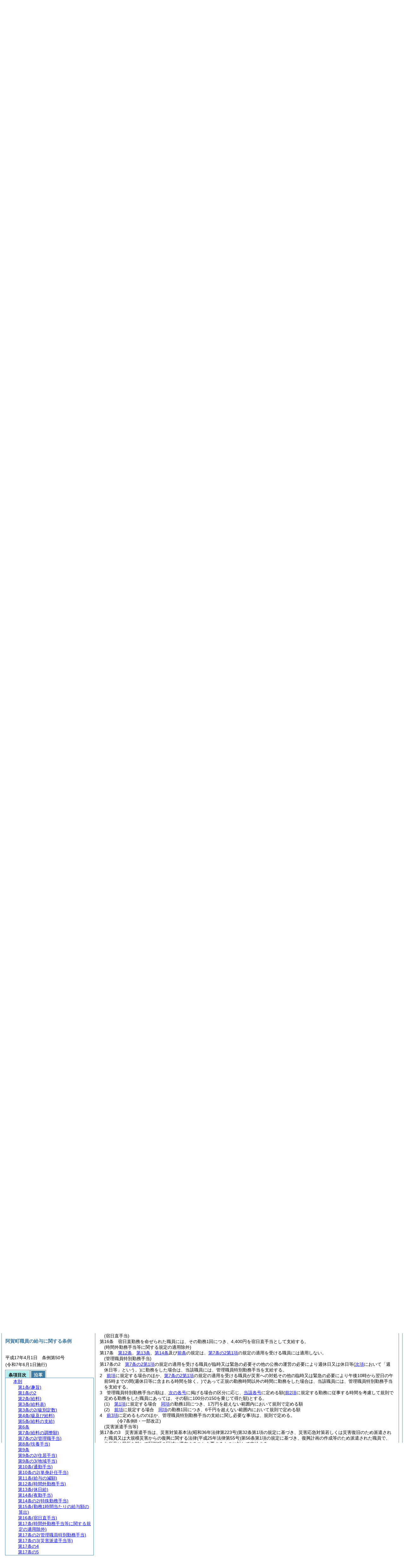

--- FILE ---
content_type: text/html
request_url: https://www.town.aga.niigata.jp/section/reiki_int/reiki_honbun/r174RG00000100.html?id=j16
body_size: 766107
content:
<!DOCTYPE HTML PUBLIC "-//W3C//DTD HTML 4.01 Transitional//EN" "http://www.w3.org/TR/html4/loose.dtd">
<html lang="ja">
<head>
<meta http-equiv="X-UA-Compatible" content="IE=edge"><meta http-equiv="content-type" content="text/html; charset=utf-8"><meta name="ROBOTS" content="NOARCHIVE">
<title>阿賀町職員の給与に関する条例</title>
<link rel="stylesheet" type="text/css" href="reiki.css">
<script type="text/javascript" src="../js/jquery.js" charset="utf-8"> </script>
<script type="text/javascript" src="../js/jquery.scrollTo-min.js" charset="utf-8"> </script>
<script type="text/javascript" src="reiki.js" charset="utf-8"> </script>
<script type="text/javascript" src="../js/ipad.js" charset="utf-8"> </script>
<script type="text/javascript">
iPadLoadStyle("../css/ipad.css");
</script>
</head>
<body>
<div id="wrapper">
<div id="container">
<!-- 本文 -->
<div id="primary" class="joubun showhistory">
<div id="primaryInner">
<div id="primaryInner2">
<div>
<div id="l000000000" class="eline"><div class="head"><p class="title-irregular"><span id="e000000001" class="cm">○阿賀町職員の給与に関する条例</span></p></div></div>
</div>
<div>
<div id="l000000001" class="eline"><div class="head"><p class="date"><span id="e000000002" class="cm">平成17年4月1日</span></p></div></div>
</div>
<div>
<div id="l000000002" class="eline"><div class="head"><p class="number"><span id="e000000003" class="cm">条例第50号</span></p></div></div>
</div>
<div>
<div id="l000000003" class="eline"><div class="head"><div class="from-to"><p class="p"><span id="e000000103" class="p cm">注　令和6年9月から改正経過を注記した。</span></p></div></div></div>
</div>
<div>
<div id="l000000004" class="eline"><div class="article"><p class="title"><span id="e000000107" class="cm">(趣旨)</span></p><p id="e000000106" class="num"><span id="e000000108" class="num cm">第1条</span>　<span class="clause"><span id="e000000111" class="p cm">この条例は、地方公務員法<span class="brackets-color1">(昭和25年法律第261号。以下「法」という。)</span>第24条第5項の規定に基づき、職員の給与に関する事項を定めるものとする。</span></span></p></div></div>
</div>
<div>
<div id="l000000005" class="eline"><div class="article"><p id="e000000116" class="num"><span id="e000000117" class="num cm">第1条の2</span>　<span class="clause"><span id="e000000120" class="p cm">この条例において「職員」とは、法第3条第2項に規定する一般職に属する職員<span class="brackets-color1">(法第57条に規定する単純な労務に雇用される者を除く。)</span>をいう。</span></span></p></div></div>
</div>
<div>
<div id="l000000006" class="eline"><div class="article"><p class="title"><span id="e000000125" class="cm">(給料)</span></p><p id="e000000124" class="num"><span id="e000000126" class="num cm">第2条</span>　<span class="clause"><span id="e000000129" class="p cm">給料は、<a href="r174RG00000079.html?id=j2" target="w_r174RG00000079" onclick="quoteFunction('w_r174RG00000079')" class="inline quote" tabindex=1 >阿賀町職員の勤務時間、休暇等に関する条例<span class="brackets-color1">(平成17年阿賀町条例第37号。以下「勤務時間条例」という。)</span>第2条</a>から<a href="r174RG00000079.html?id=j5" target="w_r174RG00000079" onclick="quoteFunction('w_r174RG00000079')" class="inline quote" tabindex=2 >第5条</a>までに規定する正規の勤務時間<span class="brackets-color1">(以下単に「正規の勤務時間」という。)</span>による勤務に対する報酬であって、この条例で定める管理職手当、扶養手当、住居手当、地域手当、通勤手当、単身赴任手当、特殊勤務手当、時間外勤務手当、夜勤手当、宿日直手当、管理職員特別勤務手当、休日給、期末手当、勤勉手当及び災害派遣手当<span class="brackets-color1">(武力攻撃災害等派遣手当及び特定新型インフルエンザ等緊急事態派遣手当を含む。)</span>を除いたものとする。</span></span></p></div></div>
</div>
<div>
<div id="l000000007" class="eline"><div class="article"><p class="title"><span id="e000000137" class="cm">(給料表)</span></p><p id="e000000136" class="num"><span id="e000000138" class="num cm">第3条</span>　<span class="clause"><span id="e000000141" class="p cm">給料表の種類は、次に掲げるとおりとし、各給料表の適用の範囲はそれぞれ当該給料表に定めるところによる。</span></span></p></div></div>
</div>
<div>
<div id="l000000008" class="eline"><div class="item"><p id="e000000142" class="num"><span id="e000000143" class="num cm">(1)</span>　<span id="e000000144" class="p cm">行政職給料表<span class="brackets-color1">(</span><a href="#e000004300" class="inline quote" tabindex=3 ><span class="brackets-color1">別表第1</span></a><span class="brackets-color1">)</span></span></p></div></div>
</div>
<div>
<div id="l000000009" class="eline"><div class="item"><p id="e000000146" class="num"><span id="e000000147" class="num cm">(2)</span>　<span id="e000000148" class="p cm">教育職給料表<span class="brackets-color1">(</span><a href="#e000006511" class="inline quote" tabindex=4 ><span class="brackets-color1">別表第2</span></a><span class="brackets-color1">)</span></span></p></div></div>
</div>
<div>
<div id="l000000010" class="eline"><div class="clause"><p id="e000000150" class="num"><span id="e000000151" class="num cm">2</span>　<span id="e000000152" class="p cm">職員の勤務は、その複雑、困難及び責任の度に基づき、これを給料表に定める職務の級に分類するものとし、その分類の基準となるべき職務の内容は、<a href="#e000009007" class="inline quote" tabindex=5 >別表第3</a>に定める級別職務分類表に定めるとおりとする。</span></p></div></div>
</div>
<div>
<div id="l000000011" class="eline"><div class="clause"><p id="e000000154" class="num"><span id="e000000155" class="num cm">3</span>　<span id="e000000156" class="p cm">任命権者は、すべての職員の職を<a href="#e000000151" class="inline quote" tabindex=6 >前項</a>に規定する級のいずれかに格付し、<a href="#e000000141" class="inline quote" tabindex=7 >第1項</a>の給料表により職員に給料を支給しなければならない。</span></p></div></div>
</div>
<div>
<div id="l000000012" class="eline"><div class="article"><p class="title"><span id="e000000160" class="cm">(級別定数)</span></p><p id="e000000159" class="num"><span id="e000000161" class="num cm">第3条の2</span>　<span class="clause"><span id="e000000164" class="p cm">町長は、組織に関する法令、条例並びに任命権者の定める規則及び規程の趣旨に従い、及び級別職務分類表に適合するように、かつ、予算の範囲内で職務の級別定数を設定し、又は改定することができる。</span></span></p></div></div>
</div>
<div>
<div id="l000000013" class="eline"><div class="clause"><p id="e000000165" class="num"><span id="e000000166" class="num cm">2</span>　<span id="e000000167" class="p cm">職員の職務の級は、<a href="#e000000164" class="inline quote" tabindex=8 >前項</a>の職員の職務の級ごとの定数の範囲内で、かつ、町長の規則で定める基準に従い決定する。</span></p></div></div>
</div>
<div>
<div id="l000000014" class="eline"><div class="article"><p class="title"><span id="e000000170" class="cm">(級及び給料)</span></p><p id="e000000169" class="num"><span id="e000000171" class="num cm">第4条</span>　<span class="clause"><span id="e000000174" class="p cm">職員の職務の級は、別に規則で定める基準に従い決定する。</span></span></p></div></div>
</div>
<div>
<div id="l000000015" class="eline"><div class="clause"><p id="e000000175" class="num"><span id="e000000176" class="num cm">2</span>　<span id="e000000177" class="p cm">新たに給料表の適用を受ける職員となった者の号給は、別に規則で定める初任給の基準に従い決定する。</span></p></div></div>
</div>
<div>
<div id="l000000016" class="eline"><div class="clause"><p id="e000000178" class="num"><span id="e000000179" class="num cm">3</span>　<span id="e000000180" class="p cm">職員が一の職務の級から他の職務の級に移った場合、又は一の職員の職から同じ職務の級の初任給の基準を異にする他の職員の職に移った場合における号給は、別に規則で定めるところにより決定する。</span></p></div></div>
</div>
<div>
<div id="l000000017" class="eline"><div class="clause"><p id="e000000181" class="num"><span id="e000000182" class="num cm">4</span>　<span id="e000000183" class="p cm">職員の昇給は、規則で定める日に、同日前において規則で定める日以前一年間における当該職員の勤務成績に応じて、行うものとする。</span><span id="e000000184" class="p cm">この場合において、同日の翌日から昇給を行う日の前日までの間に当該職員が法第29条の規定による懲戒処分を受けたことその他これに準ずるものとして規則で定める事由に該当したときは、これらの事由を併せて考慮するものとする。</span></p></div></div>
</div>
<div>
<div id="l000000018" class="eline"><div class="clause"><p id="e000000186" class="num"><span id="e000000187" class="num cm">5</span>　<span id="e000000188" class="p cm"><a href="#e000000182" class="inline quote" tabindex=9 >前項</a>の規定により職員<span class="brackets-color1">(</span><a href="#e000000195" class="inline quote" tabindex=10 ><span class="brackets-color1">次項</span></a><span class="brackets-color1">に規定する職員を除く。以下この項において同じ。)</span>を昇給させるか否か及び昇給させる場合の昇給の号給数は、<a href="#e000000182" class="inline quote" tabindex=11 >同項前段</a>に規定する期間の全部を良好な成績で勤務し、かつ、<a href="#e000000182" class="inline quote" tabindex=12 >同項後段</a>の規定の適用を受けない職員の昇給の号給数を4号給とすることを標準として規則で定める基準に従い決定するものとする。</span></p></div></div>
</div>
<div>
<div id="l000000019" class="eline"><div class="clause"><p id="e000000194" class="num"><span id="e000000195" class="num cm">6</span>　<span id="e000000196" class="p cm">55歳<span class="brackets-color1">(規則で定める職員にあっては、56歳以上の年齢で規則で定めるもの)</span>を超える職員の<a href="#e000000182" class="inline quote" tabindex=13 >第4項</a>の規定による昇給は、<a href="#e000000182" class="inline quote" tabindex=14 >同項前段</a>に規定する期間における当該職員の勤務成績が特に良好であり、かつ、<a href="#e000000182" class="inline quote" tabindex=15 >同項後段</a>の規定の適用を受けない場合に限り行うものとし、昇給させる場合の昇給の号給数は、勤務成績に応じて規則で定める基準に従い決定するものとする。</span></p></div></div>
</div>
<div>
<div id="l000000020" class="eline"><div class="clause"><p id="e000000200" class="num"><span id="e000000201" class="num cm">7</span>　<span id="e000000202" class="p cm">職員の昇給は、その属する職務の級における最高の号給を超えて行うことができない。</span></p></div></div>
</div>
<div>
<div id="l000000021" class="eline"><div class="clause"><p id="e000000203" class="num"><span id="e000000204" class="num cm">8</span>　<span id="e000000205" class="p cm">職員の昇給は、予算の範囲内で行わなければならない。</span></p></div></div>
</div>
<div>
<div id="l000000022" class="eline"><div class="clause"><p id="e000000206" class="num"><span id="e000000207" class="num cm">9</span>　<span id="e000000208" class="p cm"><a href="#e000000182" class="inline quote" tabindex=16 >第4項</a>から<a href="#e000000204" class="inline quote" tabindex=17 >前項</a>までに規定するもののほか、職員の昇給に関し必要な事項は、規則で定める。</span></p></div></div>
</div>
<div>
<div id="l000000023" class="eline"><div class="clause"><p id="e000000212" class="num"><span id="e000000213" class="num cm">10</span>　<span id="e000000214" class="p cm">法第22条の4第1項又は第22条の5第1項の規定により採用された職員<span class="brackets-color1">(以下「定年前再任用短時間勤務職員」という。)</span>の給料月額は、当該定年前再任用短時間勤務職員に適用される給料表の定年前再任用短時間勤務職員の項に掲げる基準給料月額のうち、<a href="#e000000166" class="inline quote" tabindex=18 >前条第2項</a>の規定により当該定年前再任用短時間勤務職員の属する職務の級に応じた額に、<a href="r174RG00000079.html?id=j2_k3" target="w_r174RG00000079" onclick="quoteFunction('w_r174RG00000079')" class="inline quote" tabindex=19 >勤務時間条例第2条第3項</a>の規定により定められた当該定年前再任用短時間勤務職員の勤務時間を<a href="r174RG00000079.html?id=j2_k1" target="w_r174RG00000079" onclick="quoteFunction('w_r174RG00000079')" class="inline quote" tabindex=20 >同条第1項</a>に規定する勤務時間で除して得た数を乗じて得た額とする。</span></p></div></div>
</div>
<div>
<div id="l000000024" class="eline"><p class="revise_record"><span id="e000000220" class="cm">(令7条例8・一部改正)</span></p></div>
</div>
<div>
<div id="l000000025" class="eline"><div class="article"><p class="title"><span id="e000000222" class="cm">(給料の支給)</span></p><p id="e000000221" class="num"><span id="e000000223" class="num cm">第5条</span>　<span class="clause"><span id="e000000226" class="p cm">給料の支給日は、毎月1回とし、給料の計算期間<span class="brackets-color1">(以下「給与期間」という。)</span>は、月の1日から末日までとする。</span></span></p></div></div>
</div>
<div>
<div id="l000000026" class="eline"><div class="clause"><p id="e000000227" class="num"><span id="e000000228" class="num cm">2</span>　<span id="e000000229" class="p cm">給料を支給する日は、その月の21日とする。</span><span id="e000000230" class="p cm">ただし、その日が日曜日、土曜日又は国民の祝日に関する法律<span class="brackets-color1">(昭和23年法律第178号)</span>第3条に規定する休日<span class="brackets-color1">(以下この項において「休日」という。)</span>に当たるときは、その日前においてその日に最も近い日曜日、土曜日又は休日でない日に支給する。</span></p></div></div>
</div>
<div>
<div id="l000000027" class="eline"><div class="article"><p id="e000000233" class="num"><span id="e000000234" class="num cm">第6条</span>　<span class="clause"><span id="e000000237" class="p cm">新たに職員となった者にはその日から給料を支給し、昇給降給等により給料額に異動を生じた者にはその日から新たに定められた給料を支給する。</span></span></p></div></div>
</div>
<div>
<div id="l000000028" class="eline"><div class="clause"><p id="e000000238" class="num"><span id="e000000239" class="num cm">2</span>　<span id="e000000240" class="p cm">職員が離職したときは、その日まで給料を支給する。</span></p></div></div>
</div>
<div>
<div id="l000000029" class="eline"><div class="clause"><p id="e000000241" class="num"><span id="e000000242" class="num cm">3</span>　<span id="e000000243" class="p cm">職員が死亡したときは、その月まで給料を支給する。</span></p></div></div>
</div>
<div>
<div id="l000000030" class="eline"><div class="clause"><p id="e000000244" class="num"><span id="e000000245" class="num cm">4</span>　<span id="e000000246" class="p cm"><a href="#e000000237" class="inline quote" tabindex=21 >第1項</a>又は<a href="#e000000239" class="inline quote" tabindex=22 >第2項</a>の規定により給料を支給する場合であって、給与期間の初日から支給するとき以外のとき又は給与期間の末日まで支給するとき以外のときは、その給与額はその給与期間の現日数から<a href="r174RG00000079.html?id=j3_k1" target="w_r174RG00000079" onclick="quoteFunction('w_r174RG00000079')" class="inline quote" tabindex=23 >勤務時間条例第3条第1項</a>、<a href="r174RG00000079.html?id=j4" target="w_r174RG00000079" onclick="quoteFunction('w_r174RG00000079')" class="inline quote" tabindex=24 >第4条</a>及び<a href="r174RG00000079.html?id=j5" target="w_r174RG00000079" onclick="quoteFunction('w_r174RG00000079')" class="inline quote" tabindex=25 >第5条</a>の規定に基づく週休日<span class="brackets-color1">(以下単に「週休日」という。)</span>の数を差し引いた日数を基礎として日割りによって計算する。</span></p></div></div>
</div>
<div>
<div id="l000000031" class="eline"><div class="article"><p class="title"><span id="e000000253" class="cm">(給料の調整額)</span></p><p id="e000000252" class="num"><span id="e000000254" class="num cm">第7条</span>　<span class="clause"><span id="e000000257" class="p cm">給料月額が職務の複雑、困難若しくは責任の度又は勤務の程度、勤務時間、勤務環境その他の勤務条件が同じ職務の級に属する他の職に比して著しく特殊な職に対して適当でないと認めるときは、その特殊性に基づいて給料月額につき適正な調整額表を別に条例で定めることができる。</span></span></p></div></div>
</div>
<div>
<div id="l000000032" class="eline"><div class="clause"><p id="e000000258" class="num"><span id="e000000259" class="num cm">2</span>　<span id="e000000260" class="p cm"><a href="#e000000257" class="inline quote" tabindex=26 >前項</a>の調整額表に定める給料月額の調整額は調整前における給料月額の100分の25を超えてはならない。</span></p></div></div>
</div>
<div>
<div id="l000000033" class="eline"><div class="article"><p class="title"><span id="e000000263" class="cm">(管理職手当)</span></p><p id="e000000262" class="num"><span id="e000000264" class="num cm">第7条の2</span>　<span class="clause"><span id="e000000267" class="p cm">管理又は監督の地位にある職員の職のうち、規則で指定する職にある職員については、その特殊性に基づき、管理職手当を支給する。</span></span></p></div></div>
</div>
<div>
<div id="l000000034" class="eline"><div class="clause"><p id="e000000268" class="num"><span id="e000000269" class="num cm">2</span>　<span id="e000000270" class="p cm">管理職手当の額は、<a href="#e000000267" class="inline quote" tabindex=27 >前項</a>に規定する職を占める職員の属する職務の級における最高の号給の給料月額の100分の10を超えない範囲内において規則で定める額とする。</span></p></div></div>
</div>
<div>
<div id="l000000035" class="eline"><div class="clause"><p id="e000000272" class="num"><span id="e000000273" class="num cm">3</span>　<span id="e000000274" class="p cm"><a href="#e000000267" class="inline quote" tabindex=28 >前2項</a>に規定するもののほか、管理職手当の支給に関し必要な事項は、別に規則で定める。</span></p></div></div>
</div>
<div>
<div id="l000000036" class="eline"><div class="article"><p class="title"><span id="e000000277" class="cm">(扶養手当)</span></p><p id="e000000276" class="num"><span id="e000000278" class="num cm">第8条</span>　<span class="clause"><span id="e000000281" class="p cm">扶養手当は、扶養親族のある職員に対して支給する。</span></span></p></div></div>
</div>
<div>
<div id="l000000037" class="eline"><div class="clause"><p id="e000000282" class="num"><span id="e000000283" class="num cm">2</span>　<span id="e000000284" class="p cm">扶養手当の支給については、次に掲げる者で他に生計の途がなく主としてその職員の扶養を受けているものを扶養親族とする。</span></p></div></div>
</div>
<div>
<div id="l000000038" class="eline"><div class="item"><p id="e000000285" class="num"><span id="e000000286" class="num cm">(1)</span>　<span id="e000000287" class="p cm">満22歳に達する日以後の最初の3月31日までの間にある子</span></p></div></div>
</div>
<div>
<div id="l000000039" class="eline"><div class="item"><p id="e000000288" class="num"><span id="e000000289" class="num cm">(2)</span>　<span id="e000000290" class="p cm">満22歳に達する日以後の最初の3月31日までの間にある孫</span></p></div></div>
</div>
<div>
<div id="l000000040" class="eline"><div class="item"><p id="e000000291" class="num"><span id="e000000292" class="num cm">(3)</span>　<span id="e000000293" class="p cm">60歳以上の父母及び祖父母</span></p></div></div>
</div>
<div>
<div id="l000000041" class="eline"><div class="item"><p id="e000000294" class="num"><span id="e000000295" class="num cm">(4)</span>　<span id="e000000296" class="p cm">満22歳に達する日以後の最初の3月31日までの間にある弟妹</span></p></div></div>
</div>
<div>
<div id="l000000042" class="eline"><div class="item"><p id="e000000297" class="num"><span id="e000000298" class="num cm">(5)</span>　<span id="e000000299" class="p cm">重度心身障害者</span></p></div></div>
</div>
<div>
<div id="l000000043" class="eline"><div class="clause"><p id="e000000300" class="num"><span id="e000000301" class="num cm">3</span>　<span id="e000000302" class="p cm">扶養手当の月額は、<a href="#e000000286" class="inline quote" tabindex=29 >前項第1号</a>に該当する扶養親族<span class="brackets-color1">(以下「扶養親族たる子」という。)</span>については1人につき1万3,000円、<a href="#e000000289" class="inline quote" tabindex=30 >同項第2号</a>から<a href="#e000000298" class="inline quote" tabindex=31 >第5号</a>までのいずれかに該当する扶養親族については1人につき6,500円とする。</span></p></div></div>
</div>
<div>
<div id="l000000044" class="eline"><div class="clause"><p id="e000000307" class="num"><span id="e000000308" class="num cm">4</span>　<span id="e000000309" class="p cm">扶養親族たる子のうちに満15歳に達する日後の最初の4月1日から満22歳に達する日以後の最初の3月31日までの間にある子がいる場合における扶養手当の月額は、<a href="#e000000301" class="inline quote" tabindex=32 >前項</a>の規定にかかわらず、5,000円に当該期間にある当該扶養親族たる子の数を乗じて得た額を<a href="#e000000301" class="inline quote" tabindex=33 >同項</a>の規定による額に加算した額とする。</span></p></div></div>
</div>
<div>
<div id="l000000045" class="eline"><div class="clause"><p id="e000000312" class="num"><span id="e000000313" class="num cm">5</span>　<span id="e000000314" class="p cm"><a href="#e000000281" class="inline quote" tabindex=34 >前各項</a>に規定するもののほか、扶養親族の数の変更に伴う支給額の改定その他扶養手当の支給に関し必要な事項は、規則で定める。</span></p></div></div>
</div>
<div>
<div id="l000000046" class="eline"><p class="revise_record"><span id="e000000316" class="cm">(令7条例8・一部改正)</span></p></div>
</div>
<div>
<div id="l000000047" class="eline"><div class="article"><p id="e000000317" class="num"><span id="e000000318" class="num cm">第9条</span>　<span class="clause"><span id="e000000321" class="p cm">削除</span></span></p></div></div>
</div>
<div>
<div id="l000000048" class="eline"><p class="revise_record"><span id="e000000322" class="cm">(令7条例8)</span></p></div>
</div>
<div>
<div id="l000000049" class="eline"><div class="article"><p class="title"><span id="e000000324" class="cm">(住居手当)</span></p><p id="e000000323" class="num"><span id="e000000325" class="num cm">第9条の2</span>　<span class="clause"><span id="e000000328" class="p cm">住居手当は、<a href="#e000000331" class="inline quote" tabindex=35 >次の各号</a>のいずれかに該当する職員に支給する。</span></span></p></div></div>
</div>
<div>
<div id="l000000050" class="eline"><div class="item"><p id="e000000330" class="num"><span id="e000000331" class="num cm">(1)</span>　<span id="e000000332" class="p cm">自ら居住するため住宅<span class="brackets-color1">(貸間を含む。</span><a href="#e000000335" class="inline quote" tabindex=36 ><span class="brackets-color1">次号</span></a><span class="brackets-color1">において同じ。)</span>を借り受け、月額1万2,000円を超える家賃<span class="brackets-color1">(使用料を含む。以下同じ。)</span>を支払っている職員</span></p></div></div>
</div>
<div>
<div id="l000000051" class="eline"><div class="item"><p id="e000000334" class="num"><span id="e000000335" class="num cm">(2)</span>　<span id="e000000336" class="p cm"><a href="#e000000515" class="inline quote" tabindex=37 >第10条の2第1項</a>又は<a href="#e000000521" class="inline quote" tabindex=38 >第3項</a>の規定により単身赴任手当を支給される職員で、配偶者<span class="brackets-color1">(届出をしないが事実上婚姻関係と同様の事情にある者を含む。</span><a href="#e000000511" class="inline quote" tabindex=39 ><span class="brackets-color1">同条</span></a><span class="brackets-color1">において同じ。)</span>が居住するための住宅を借り受け、月額1万2,000円を超える家賃を支払っているもの又はこれらのものとの権衡上必要があると認められるものとして規則で定めるもの</span></p></div></div>
</div>
<div>
<div id="l000000052" class="eline"><div class="clause"><p id="e000000340" class="num"><span id="e000000341" class="num cm">2</span>　<span id="e000000342" class="p cm">住居手当の月額は、<a href="#e000000348" class="inline quote" tabindex=40 >次の各号</a>に掲げる職員の区分に応じて、<a href="#e000000348" class="inline quote" tabindex=41 >当該各号</a>に掲げる額<span class="brackets-color1">(</span><a href="#e000000348" class="inline quote" tabindex=42 ><span class="brackets-color1">当該各号</span></a><span class="brackets-color1">のいずれにも該当する職員にあっては、</span><a href="#e000000348" class="inline quote" tabindex=43 ><span class="brackets-color1">当該各号</span></a><span class="brackets-color1">に掲げる額の合計額)</span>とする。</span></p></div></div>
</div>
<div>
<div id="l000000053" class="eline"><div class="item"><p id="e000000347" class="num"><span id="e000000348" class="num cm">(1)</span>　<span id="e000000349" class="p cm"><a href="#e000000331" class="inline quote" tabindex=44 >前項第1号</a>に掲げる職員の区分に応じて、それぞれ次に掲げる額<span class="brackets-color1">(その額に100円未満の端数が生じたときは、これを切り捨てた額)</span>に相当する額</span></p></div></div>
</div>
<div>
<div id="l000000054" class="eline"><div class="li1"><p id="e000000352" class="num"><span id="e000000353" class="num cm">ア</span>　<span id="e000000354" class="p cm">月額2万3,000円以下の家賃を支払っている職員　家賃の月額から1万2,000円を控除した額</span></p></div></div>
</div>
<div>
<div id="l000000055" class="eline"><div class="li1"><p id="e000000355" class="num"><span id="e000000356" class="num cm">イ</span>　<span id="e000000357" class="p cm">月額2万3,000円を超える家賃を支払っている職員　家賃の月額から2万3,000円を控除した額の2分の1<span class="brackets-color1">(その控除した額の2分の1が1万6,000円を超えるときは1万6,000円)</span>を1万1,000円に加算した額</span></p></div></div>
</div>
<div>
<div id="l000000056" class="eline"><div class="item"><p id="e000000358" class="num"><span id="e000000359" class="num cm">(2)</span>　<span id="e000000360" class="p cm"><a href="#e000000335" class="inline quote" tabindex=45 >前項第2号</a>に掲げる職員　<a href="#e000000348" class="inline quote" tabindex=46 >前号</a>の規定の例により算出した額の2分の1に相当する額<span class="brackets-color1">(その額に100円未満の端数を生じたときは、これを切り捨てた額)</span></span></p></div></div>
</div>
<div>
<div id="l000000057" class="eline"><div class="clause"><p id="e000000363" class="num"><span id="e000000364" class="num cm">3</span>　<span id="e000000365" class="p cm"><a href="#e000000328" class="inline quote" tabindex=47 >前2項</a>に規定するもののほか、住居手当の支給に関し必要な事項は別に規則で定める。</span></p></div></div>
</div>
<div>
<div id="l000000058" class="eline"><p class="revise_record"><span id="e000000367" class="cm">(令7条例8・一部改正)</span></p></div>
</div>
<div>
<div id="l000000059" class="eline"><div class="article"><p class="title"><span id="e000000369" class="cm">(地域手当)</span></p><p id="e000000368" class="num"><span id="e000000370" class="num cm">第9条の3</span>　<span class="clause"><span id="e000000373" class="p cm">地域手当は、当該地域における民間の賃金水準を基礎とし、当該地域における物価等を考慮して規則で定める地域に在勤する職員に支給する。</span></span></p></div></div>
</div>
<div>
<div id="l000000060" class="eline"><div class="clause"><p id="e000000374" class="num"><span id="e000000375" class="num cm">2</span>　<span id="e000000376" class="p cm">地域手当の月額は、給料、扶養手当及び管理職手当の月額の合計額に100分の20を超えない範囲内で規則で定める割合を乗じて得た額とする。</span></p></div></div>
</div>
<div>
<div id="l000000061" class="eline"><div class="article"><p class="title"><span id="e000000378" class="cm">(通勤手当)</span></p><p id="e000000377" class="num"><span id="e000000379" class="num cm">第10条</span>　<span class="clause"><span id="e000000382" class="p cm">通勤手当は、次に掲げる職員に支給する。</span></span></p></div></div>
</div>
<div>
<div id="l000000062" class="eline"><div class="item"><p id="e000000383" class="num"><span id="e000000384" class="num cm">(1)</span>　<span id="e000000385" class="p cm">通勤のため交通機関又は有料道路<span class="brackets-color1">(以下この条において「交通機関等」という。)</span>を利用して、その運賃又は料金<span class="brackets-color1">(以下この項から</span><a href="#e000000463" class="inline quote" tabindex=48 ><span class="brackets-color1">第3項</span></a><span class="brackets-color1">までにおいて「運賃等」という。)</span>を負担することを常例とする職員<span class="brackets-color1">(交通機関等を利用しなければ通勤することが著しく困難である職員以外の職員であって交通機関等を利用しないで徒歩により通勤するものとした場合の通勤距離が片道2キロメートル未満であるもの及び</span><a href="#e000000397" class="inline quote" tabindex=49 ><span class="brackets-color1">第3号</span></a><span class="brackets-color1">に掲げる職員を除く。)</span></span></p></div></div>
</div>
<div>
<div id="l000000063" class="eline"><div class="item"><p id="e000000391" class="num"><span id="e000000392" class="num cm">(2)</span>　<span id="e000000393" class="p cm">通勤のため自動車その他の交通の用具で規則で定めるもの<span class="brackets-color1">(以下この条において「自動車等」という。)</span>を使用することを常例とする職員<span class="brackets-color1">(自動車等を使用しなければ通勤することが著しく困難である職員以外の職員であって自動車等を使用しないで徒歩により通勤するものとした場合の通勤距離が片道2キロメートル未満であるもの及び</span><a href="#e000000397" class="inline quote" tabindex=50 ><span class="brackets-color1">次号</span></a><span class="brackets-color1">に掲げる職員を除く。)</span></span></p></div></div>
</div>
<div>
<div id="l000000064" class="eline"><div class="item"><p id="e000000396" class="num"><span id="e000000397" class="num cm">(3)</span>　<span id="e000000398" class="p cm">通勤のため交通機関等を利用してその運賃等を負担し、かつ、自動車等を使用することを常例とする職員<span class="brackets-color1">(交通機関等を利用し、又は自動車等を使用しなければ通勤することが著しく困難である職員以外の職員であって、交通機関等を利用せず、かつ、自動車等を使用しないで徒歩により通勤するものとした場合の通勤距離が片道2キロメートル未満であるものを除く。)</span></span></p></div></div>
</div>
<div>
<div id="l000000065" class="eline"><div class="clause"><p id="e000000399" class="num"><span id="e000000400" class="num cm">2</span>　<span id="e000000401" class="p cm">通勤手当の額は、<a href="#e000000405" class="inline quote" tabindex=51 >次の各号</a>に掲げる職員区分に応じ、<a href="#e000000405" class="inline quote" tabindex=52 >当該各号</a>に定める額とする。</span></p></div></div>
</div>
<div>
<div id="l000000066" class="eline"><div class="item"><p id="e000000404" class="num"><span id="e000000405" class="num cm">(1)</span>　<span id="e000000406" class="p cm"><a href="#e000000384" class="inline quote" tabindex=53 >前項第1号</a>に掲げる職員　支給単位期間につき、規則で定めるところにより算出した当該職員の支給単位期間の通勤に要する運賃等の額に相当する額<span class="brackets-color1">(</span><a href="#e000000463" class="inline quote" tabindex=54 ><span class="brackets-color1">次項</span></a><span class="brackets-color1">及び</span><a href="#e000000491" class="inline quote" tabindex=55 ><span class="brackets-color1">第5項</span></a><span class="brackets-color1">において「運賃等相当額」という。)</span>。</span></p></div></div>
</div>
<div>
<div id="l000000067" class="eline"><div class="item"><p id="e000000410" class="num"><span id="e000000411" class="num cm">(2)</span>　<span id="e000000412" class="p cm"><a href="#e000000392" class="inline quote" tabindex=56 >前項第2号</a>に掲げる職員　次に掲げる職員の区分に応じ、支給単位期間につき、それぞれ次に定める額<span class="brackets-color1">(定年前再任用短時間勤務職員のうち、支給単位期間当たりの通勤回数を考慮して規則で定める職員にあっては、その額から、その額に規則で定める割合を乗じて得た額を減じた額)</span></span></p></div></div>
</div>
<div>
<div id="l000000068" class="eline"><div class="li1"><p id="e000000415" class="num"><span id="e000000416" class="num cm">ア</span>　<span id="e000000417" class="p cm">自動車等の使用距離<span class="brackets-color1">(以下この号において「使用距離」という。)</span>が片道5キロメートル未満である職員　2,000円</span></p></div></div>
</div>
<div>
<div id="l000000069" class="eline"><div class="li1"><p id="e000000419" class="num"><span id="e000000420" class="num cm">イ</span>　<span id="e000000421" class="p cm">使用距離が片道5キロメートル以上10キロメートル未満である職員　4,200円</span></p></div></div>
</div>
<div>
<div id="l000000070" class="eline"><div class="li1"><p id="e000000422" class="num"><span id="e000000423" class="num cm">ウ</span>　<span id="e000000424" class="p cm">使用距離が片道10キロメートル以上15キロメートル未満である職員　7,100円</span></p></div></div>
</div>
<div>
<div id="l000000071" class="eline"><div class="li1"><p id="e000000425" class="num"><span id="e000000426" class="num cm">エ</span>　<span id="e000000427" class="p cm">使用距離が片道15キロメートル以上20キロメートル未満である職員　1万円</span></p></div></div>
</div>
<div>
<div id="l000000072" class="eline"><div class="li1"><p id="e000000428" class="num"><span id="e000000429" class="num cm">オ</span>　<span id="e000000430" class="p cm">使用距離が片道20キロメートル以上25キロメートル未満である職員　1万2,900円</span></p></div></div>
</div>
<div>
<div id="l000000073" class="eline"><div class="li1"><p id="e000000431" class="num"><span id="e000000432" class="num cm">カ</span>　<span id="e000000433" class="p cm">使用距離が片道25キロメートル以上30キロメートル未満である職員　1万5,800円</span></p></div></div>
</div>
<div>
<div id="l000000074" class="eline"><div class="li1"><p id="e000000434" class="num"><span id="e000000435" class="num cm">キ</span>　<span id="e000000436" class="p cm">使用距離が片道30キロメートル以上35キロメートル未満である職員　1万8,700円</span></p></div></div>
</div>
<div>
<div id="l000000075" class="eline"><div class="li1"><p id="e000000437" class="num"><span id="e000000438" class="num cm">ク</span>　<span id="e000000439" class="p cm">使用距離が片道35キロメートル以上40キロメートル未満である職員　2万1,600円</span></p></div></div>
</div>
<div>
<div id="l000000076" class="eline"><div class="li1"><p id="e000000440" class="num"><span id="e000000441" class="num cm">ケ</span>　<span id="e000000442" class="p cm">使用距離が片道40キロメートル以上45キロメートル未満である職員　2万4,400円</span></p></div></div>
</div>
<div>
<div id="l000000077" class="eline"><div class="li1"><p id="e000000443" class="num"><span id="e000000444" class="num cm">コ</span>　<span id="e000000445" class="p cm">使用距離が片道45キロメートル以上50キロメートル未満である職員　2万6,200円</span></p></div></div>
</div>
<div>
<div id="l000000078" class="eline"><div class="li1"><p id="e000000446" class="num"><span id="e000000447" class="num cm">サ</span>　<span id="e000000448" class="p cm">使用距離が片道50キロメートル以上55キロメートル未満である職員　2万8,000円</span></p></div></div>
</div>
<div>
<div id="l000000079" class="eline"><div class="li1"><p id="e000000449" class="num"><span id="e000000450" class="num cm">シ</span>　<span id="e000000451" class="p cm">使用距離が片道55キロメートル以上60キロメートル未満である職員　2万9,800円</span></p></div></div>
</div>
<div>
<div id="l000000080" class="eline"><div class="li1"><p id="e000000452" class="num"><span id="e000000453" class="num cm">ス</span>　<span id="e000000454" class="p cm">使用距離が片道60キロメートル以上である職員　3万1,600円</span></p></div></div>
</div>
<div>
<div id="l000000081" class="eline"><div class="item"><p id="e000000455" class="num"><span id="e000000456" class="num cm">(3)</span>　<span id="e000000457" class="p cm"><a href="#e000000397" class="inline quote" tabindex=57 >前項第3号</a>に掲げる職員　交通機関等を利用せず、かつ、自動車等を使用しないで徒歩により通勤するものとした場合の通勤距離、交通機関等の利用距離、自動車等の使用距離等の事情を考慮して規則で定める区分に応じ、<a href="#e000000405" class="inline quote" tabindex=58 >前2号</a>に定める額、<a href="#e000000405" class="inline quote" tabindex=59 >第1号</a>に定める額又は<a href="#e000000411" class="inline quote" tabindex=60 >前号</a>に定める額</span></p></div></div>
</div>
<div>
<div id="l000000082" class="eline"><div class="clause"><p id="e000000462" class="num"><span id="e000000463" class="num cm">3</span>　<span id="e000000464" class="p cm">公署を異にする異動又は在勤する公署の移転に伴い、所在する地域を異にする公署に在勤することとなったことにより、通勤の実情に変更を生ずることとなった職員で規則で定めるもののうち、<a href="#e000000384" class="inline quote" tabindex=61 >第1項第1号</a>又は<a href="#e000000397" class="inline quote" tabindex=62 >第3号</a>に掲げる職員で、当該異動又は公署の移転の直前の住居<span class="brackets-color1">(当該住居に相当するものとして規則で定める住居を含む。)</span>からの通勤のため、新幹線鉄道等の特別急行列車、高速自動車国道その他の交通機関等<span class="brackets-color1">(</span><a href="#e000000475" class="inline quote" tabindex=63 ><span class="brackets-color1">第1号</span></a><span class="brackets-color1">、</span><a href="#e000000484" class="inline quote" tabindex=64 ><span class="brackets-color1">次項</span></a><span class="brackets-color1">及び</span><a href="#e000000491" class="inline quote" tabindex=65 ><span class="brackets-color1">第5項</span></a><span class="brackets-color1">において「新幹線鉄道等」という。)</span>でその利用が規則で定める基準に照らして通勤事情の改善に相当程度資するものであると認められるものを利用し、その利用に係る特別料金等<span class="brackets-color1">(その利用に係る運賃等の額から運賃等相当額の算出の基礎となる運賃等に相当する額を減じた額をいう。</span><a href="#e000000475" class="inline quote" tabindex=66 ><span class="brackets-color1">第1号</span></a><span class="brackets-color1">において同じ。)</span>を負担することを常例とするものの通勤手当の額は、<a href="#e000000400" class="inline quote" tabindex=67 >前項</a>の規定にかかわらず、<a href="#e000000475" class="inline quote" tabindex=68 >次の各号</a>に掲げる通勤手当の区分に応じ、<a href="#e000000475" class="inline quote" tabindex=69 >当該各号</a>に定める額とする。</span></p></div></div>
</div>
<div>
<div id="l000000083" class="eline"><div class="item"><p id="e000000474" class="num"><span id="e000000475" class="num cm">(1)</span>　<span id="e000000476" class="p cm">新幹線鉄道等の利用に係る特別料金等に係る通勤手当　支給単位期間につき、規則で定めるところにより算出した当該職員の支給単位期間の通勤に要する特別料金等の額に相当する額<span class="brackets-color1">(</span><a href="#e000000491" class="inline quote" tabindex=70 ><span class="brackets-color1">第5項</span></a><span class="brackets-color1">において「特別料金等相当額」という。)</span></span></p></div></div>
</div>
<div>
<div id="l000000084" class="eline"><div class="item"><p id="e000000478" class="num"><span id="e000000479" class="num cm">(2)</span>　<span id="e000000480" class="p cm"><a href="#e000000475" class="inline quote" tabindex=71 >前号</a>に掲げる通勤手当以外の通勤手当　<a href="#e000000400" class="inline quote" tabindex=72 >前項</a>の規定による額</span></p></div></div>
</div>
<div>
<div id="l000000085" class="eline"><div class="clause"><p id="e000000483" class="num"><span id="e000000484" class="num cm">4</span>　<span id="e000000485" class="p cm"><a href="#e000000463" class="inline quote" tabindex=73 >前項</a>の規定は、新たに給料表の適用を受ける職員となった者のうち、<a href="#e000000384" class="inline quote" tabindex=74 >第1項第1号</a>又は<a href="#e000000397" class="inline quote" tabindex=75 >第3号</a>に掲げる職員で、当該適用の直前の住居<span class="brackets-color1">(当該住居に相当するものとして規則で定める住居を含む。)</span>からの通勤のため、新幹線鉄道等を利用し、その利用に係る特別料金等を負担することを常例とするもの<span class="brackets-color1">(任用の事情等を考慮して規則で定める職員に限る。)</span>その他<a href="#e000000382" class="inline quote" tabindex=76 >同項</a>の規定による通勤手当を支給される職員との権衡上必要があると認められるものとして規則で定める職員の通勤手当の額の算出について準用する。</span></p></div></div>
</div>
<div>
<div id="l000000086" class="eline"><div class="clause"><p id="e000000490" class="num"><span id="e000000491" class="num cm">5</span>　<span id="e000000492" class="p cm">運賃等相当額をその支給単位期間の月数で除して得た額<span class="brackets-color1">(交通機関等が2以上ある場合においては、その合計額)</span>、<a href="#e000000411" class="inline quote" tabindex=77 >第2項第2号</a>に定める額及び特別料金等相当額をその支給単位期間の月数で除して得た額<span class="brackets-color1">(新幹線鉄道等が2以上ある場合においては、その合計額)</span>の合計額が15万円を超える職員の通勤手当の額は、<a href="#e000000400" class="inline quote" tabindex=78 >前3項</a>の規定にかかわらず、当該職員の通勤手当に係る支給単位期間のうち最も長い支給単位期間につき、15万円に当該支給単位期間の月数を乗じて得た額とする。</span></p></div></div>
</div>
<div>
<div id="l000000087" class="eline"><div class="clause"><p id="e000000495" class="num"><span id="e000000496" class="num cm">6</span>　<span id="e000000497" class="p cm">通勤手当は、支給単位期間<span class="brackets-color1">(規則で定める通勤手当にあっては、規則で定める期間)</span>に係る最初の月の規則で定める日に支給する。</span></p></div></div>
</div>
<div>
<div id="l000000088" class="eline"><div class="clause"><p id="e000000498" class="num"><span id="e000000499" class="num cm">7</span>　<span id="e000000500" class="p cm">通勤手当を支給される職員につき、離職その他の規則で定める事由が生じた場合には、当該職員に、支給単位期間のうちこれらの事由が生じた後の期間を考慮して規則で定める額を返納させるものとする。</span></p></div></div>
</div>
<div>
<div id="l000000089" class="eline"><div class="clause"><p id="e000000501" class="num"><span id="e000000502" class="num cm">8</span>　<span id="e000000503" class="p cm">この条において「支給単位期間」とは、通勤手当の支給の単位となる期間として6箇月を超えない範囲内で1箇月を単位として規則で定める期間<span class="brackets-color1">(自動車等に係る通勤手当にあっては、1箇月)</span>をいう。</span></p></div></div>
</div>
<div>
<div id="l000000090" class="eline"><div class="clause"><p id="e000000505" class="num"><span id="e000000506" class="num cm">9</span>　<span id="e000000507" class="p cm"><a href="#e000000382" class="inline quote" tabindex=79 >前各項</a>に規定するもののほか、通勤の実情の変更に伴う支給額の改定その他通勤手当の支給及び返納に関し必要な事項は、規則で定める。</span></p></div></div>
</div>
<div>
<div id="l000000091" class="eline"><p class="revise_record"><span id="e000000509" class="cm">(令7条例8・一部改正)</span></p></div>
</div>
<div>
<div id="l000000092" class="eline"><div class="article"><p class="title"><span id="e000000511" class="cm">(単身赴任手当)</span></p><p id="e000000510" class="num"><span id="e000000512" class="num cm">第10条の2</span>　<span class="clause"><span id="e000000515" class="p cm">公署を異にする異動又は在勤する公署の移転に伴い、住居を移転し、父母の疾病その他の規則で定めるやむを得ない事情により、同居していた配偶者と別居することとなった職員で、当該異動又は公署の移転の直前の住居から当該移動又は公署の移転の直後に在勤する公署に通勤することが通勤距離を考慮して規則で定める基準に照らして困難であると認められるもののうち、単身で生活することを常況とする職員には、単身赴任手当を支給する。</span><span id="e000000516" class="p cm">ただし、配偶者の住居から在勤する公署に通勤することが、通勤距離等を考慮して規則で定める基準に照らして困難であると認められない場合は、この限りでない。</span></span></p></div></div>
</div>
<div>
<div id="l000000093" class="eline"><div class="clause"><p id="e000000517" class="num"><span id="e000000518" class="num cm">2</span>　<span id="e000000519" class="p cm">単身赴任手当の月額は、30,000円<span class="brackets-color1">(規則で定めるところにより算定した職員の住居と配偶者の住居との間の交通距離</span><span class="brackets-color2">(以下単に「交通距離」という。)</span><span class="brackets-color1">が規則で定める距離以上である職員にあっては、その額に、70,000円を超えない範囲内で交通距離の区分に応じて規則で定める額を加算した額)</span>とする。</span></p></div></div>
</div>
<div>
<div id="l000000094" class="eline"><div class="clause"><p id="e000000520" class="num"><span id="e000000521" class="num cm">3</span>　<span id="e000000522" class="p cm">新たに給料表の適用を受ける職員となったことに伴い、住居を移転し、父母の疾病その他の規則で定めるやむを得ない事情により、同居していた配偶者と別居することとなった職員で、当該適用の直前の住居から当該適用の直後に在勤する公署に通勤することが通勤距離等を考慮して規則で定める基準に照らして困難であると認められるもののうち、単身で生活することを常況とする職員その他<a href="#e000000515" class="inline quote" tabindex=80 >第1項</a>の規定による単身赴任手当を支給される職員との権衡上必要があると認められるものとして規則で定める職員には、<a href="#e000000515" class="inline quote" tabindex=81 >前2項</a>の規定に準じて、単身赴任手当を支給する。</span></p></div></div>
</div>
<div>
<div id="l000000095" class="eline"><div class="clause"><p id="e000000525" class="num"><span id="e000000526" class="num cm">4</span>　<span id="e000000527" class="p cm"><a href="#e000000515" class="inline quote" tabindex=82 >前3項</a>に規定するもののほか、単身赴任手当の支給の調整に関する事項その他単身赴任手当の支給に関し必要な事項は、規則で定める。</span></p></div></div>
</div>
<div>
<div id="l000000096" class="eline"><p class="revise_record"><span id="e000000529" class="cm">(令7条例8・一部改正)</span></p></div>
</div>
<div>
<div id="l000000097" class="eline"><div class="article"><p class="title"><span id="e000000531" class="cm">(給与の減額)</span></p><p id="e000000530" class="num"><span id="e000000532" class="num cm">第11条</span>　<span class="clause"><span id="e000000535" class="p cm">職員が正規の勤務時間中に勤務しないときは、<a href="r174RG00000079.html?id=j8-2_k1" target="w_r174RG00000079" onclick="quoteFunction('w_r174RG00000079')" class="inline quote" tabindex=83 >勤務時間条例第8条の2第1項</a>に規定する時間外勤務代休時間、<a href="r174RG00000079.html?id=j9" target="w_r174RG00000079" onclick="quoteFunction('w_r174RG00000079')" class="inline quote" tabindex=84 >勤務時間条例第9条</a>に規定する休日<span class="brackets-color1">(</span><a href="r174RG00000079.html?id=j10_k1" target="w_r174RG00000079" onclick="quoteFunction('w_r174RG00000079')" class="inline quote" tabindex=85 ><span class="brackets-color1">勤務時間条例第10条第1項</span></a><span class="brackets-color1">の規定により代休日を指定されて、当該休日に割り振られた勤務時間の全部を勤務した職員にあっては、当該休日に変わる代休日。以下「休日等」という。)</span>である場合、休暇<span class="brackets-color1">(</span><a href="r174RG00000079.html?id=j15" target="w_r174RG00000079" onclick="quoteFunction('w_r174RG00000079')" class="inline quote" tabindex=86 ><span class="brackets-color1">勤務時間条例第15条</span></a><span class="brackets-color1">の規定による介護休暇の承認を受けた場合及び</span><a href="r174RG00000079.html?id=j16" target="w_r174RG00000079" onclick="quoteFunction('w_r174RG00000079')" class="inline quote" tabindex=87 ><span class="brackets-color1">同条例第16条</span></a><span class="brackets-color1">の規定による組合休暇の許可を受けた場合を除く。)</span>による場合その他その勤務しないことにつき任命権者の承認があった場合を除き、その勤務しない1時間につき<a href="#e000000636" class="inline quote" tabindex=88 >第15条</a>に規定する勤務1時間当たりの給与額を減額した給与を支給する。</span></span></p></div></div>
</div>
<div>
<div id="l000000098" class="eline"><div class="article"><p class="title"><span id="e000000543" class="cm">(時間外勤務手当)</span></p><p id="e000000542" class="num"><span id="e000000544" class="num cm">第12条</span>　<span class="clause"><span id="e000000547" class="p cm">正規の勤務時間を超えて勤務することを命ぜられた職員には、正規の勤務時間を超えて勤務した全時間に対して、勤務1時間につき<a href="#e000000636" class="inline quote" tabindex=89 >第15条</a>に規定する勤務1時間当たりの給与額に正規の勤務時間を超えてした次に掲げる勤務の区分に応じてそれぞれ100分の125から100分の150までの範囲内で規則で定める割合<span class="brackets-color1">(その勤務が午後10時から翌日の午前5時までの間にある場合には、その割合に100分の25を加算した割合)</span>を乗じて得た額を時間外勤務手当として支給する。</span></span></p></div></div>
</div>
<div>
<div id="l000000099" class="eline"><div class="item"><p id="e000000549" class="num"><span id="e000000550" class="num cm">(1)</span>　<span id="e000000551" class="p cm">正規の勤務時間が割り振られた日<span class="brackets-color1">(</span><a href="#e000000613" class="inline quote" tabindex=90 ><span class="brackets-color1">次条</span></a><span class="brackets-color1">の規定により正規の勤務時間中に勤務した職員に休日給が支給されることとなる日を除く。</span><a href="#e000000559" class="inline quote" tabindex=91 ><span class="brackets-color1">次項</span></a><span class="brackets-color1">において同じ。)</span>における勤務</span></p></div></div>
</div>
<div>
<div id="l000000100" class="eline"><div class="item"><p id="e000000554" class="num"><span id="e000000555" class="num cm">(2)</span>　<span id="e000000556" class="p cm"><a href="#e000000550" class="inline quote" tabindex=92 >前号</a>に掲げる勤務以外の勤務</span></p></div></div>
</div>
<div>
<div id="l000000101" class="eline"><div class="clause"><p id="e000000558" class="num"><span id="e000000559" class="num cm">2</span>　<span id="e000000560" class="p cm">定年前再任用短時間勤務職員が、正規の勤務時間が割り振られた日において、正規の勤務時間を超えてした勤務のうち、その勤務の時間とその勤務をした日における正規の勤務時間との合計が7時間45分に達するまでの間の勤務に対する<a href="#e000000547" class="inline quote" tabindex=93 >前項</a>の規定の適用については、<a href="#e000000547" class="inline quote" tabindex=94 >同項</a>中「正規の勤務時間を超えてした次に掲げる勤務の区分に応じてそれぞれ100分の125から100分の150までの範囲内で規則で定める割合」とあるのは「100分の100」とする。</span></p></div></div>
</div>
<div>
<div id="l000000102" class="eline"><div class="clause"><p id="e000000563" class="num"><span id="e000000564" class="num cm">3</span>　<span id="e000000565" class="p cm"><a href="#e000000547" class="inline quote" tabindex=95 >第1項</a>の規定にかかわらず、<a href="r174RG00000079.html?id=j5" target="w_r174RG00000079" onclick="quoteFunction('w_r174RG00000079')" class="inline quote" tabindex=96 >勤務時間条例第5条</a>の規定により、あらかじめ<a href="r174RG00000079.html?id=j3_k2" target="w_r174RG00000079" onclick="quoteFunction('w_r174RG00000079')" class="inline quote" tabindex=97 >同条例第3条第2項</a>又は<a href="r174RG00000079.html?id=j4" target="w_r174RG00000079" onclick="quoteFunction('w_r174RG00000079')" class="inline quote" tabindex=98 >同条例第4条</a>により割り振られた1週間の正規の勤務時間<span class="brackets-color1">(以下この条において「割振り変更前の正規の勤務時間」という。)</span>を超えて勤務することを命ぜられた職員には、割振り変更前の正規の勤務時間を超えて勤務した全時間<span class="brackets-color1">(規則で定める時間を除く。)</span>に対して、勤務時間1時間につき<a href="#e000000636" class="inline quote" tabindex=99 >第15条</a>に規定する勤務1時間当たりの給与額に100分の25から100分の50までの範囲内で規則で定める割合を乗じて得た額を時間外勤務手当として支給する。</span></p></div></div>
</div>
<div>
<div id="l000000103" class="eline"><div class="clause"><p id="e000000572" class="num"><span id="e000000573" class="num cm">4</span>　<span id="e000000574" class="p cm">正規の勤務時間又は割振り変更前の正規の勤務時間を超えて勤務することを命ぜられ、正規の勤務時間を超えてした勤務<span class="brackets-color1">(</span><a href="r174RG00000079.html?id=j3_k1" target="w_r174RG00000079" onclick="quoteFunction('w_r174RG00000079')" class="inline quote" tabindex=100 ><span class="brackets-color1">勤務時間条例第3条第1項</span></a><span class="brackets-color1">、</span><a href="r174RG00000079.html?id=j4" target="w_r174RG00000079" onclick="quoteFunction('w_r174RG00000079')" class="inline quote" tabindex=101 ><span class="brackets-color1">第4条</span></a><span class="brackets-color1">及び</span><a href="r174RG00000079.html?id=j5" target="w_r174RG00000079" onclick="quoteFunction('w_r174RG00000079')" class="inline quote" tabindex=102 ><span class="brackets-color1">第5条</span></a><span class="brackets-color1">の規定に基づく週休日における勤務のうち規則で定めるものを除く。)</span>の時間及び割振り変更前の正規の勤務時間を超えてした勤務の時間の合計が1箇月について60時間を超えた職員には、その60時間を超えて勤務した全時間<span class="brackets-color1">(規則で定める時間を除く。)</span>に対して、<a href="#e000000547" class="inline quote" tabindex=103 >第1項</a>及び<a href="#e000000564" class="inline quote" tabindex=104 >前項</a>の規定にかかわらず、勤務1時間につき、<a href="#e000000636" class="inline quote" tabindex=105 >第15条</a>に規定する勤務1時間当たりの給与額に<a href="#e000000584" class="inline quote" tabindex=106 >次の各号</a>に掲げる時間の区分に応じ<a href="#e000000584" class="inline quote" tabindex=107 >当該各号</a>に掲げる割合を乗じて得た額を時間外勤務手当として支給する。</span></p></div></div>
</div>
<div>
<div id="l000000104" class="eline"><div class="item"><p id="e000000583" class="num"><span id="e000000584" class="num cm">(1)</span>　<span id="e000000585" class="p cm">正規の勤務時間を超えてした勤務の時間　100分の150　<span class="brackets-color1">(その勤務が午後10時から翌日の午前5時までの間である場合には、100分の175)</span></span></p></div></div>
</div>
<div>
<div id="l000000105" class="eline"><div class="item"><p id="e000000586" class="num"><span id="e000000587" class="num cm">(2)</span>　<span id="e000000588" class="p cm">割振り変更前の正規の勤務時間を超えてした勤務の時間　100分の50</span></p></div></div>
</div>
<div>
<div id="l000000106" class="eline"><div class="clause"><p id="e000000589" class="num"><span id="e000000590" class="num cm">5</span>　<span id="e000000591" class="p cm"><a href="r174RG00000079.html?id=j8-2_k1" target="w_r174RG00000079" onclick="quoteFunction('w_r174RG00000079')" class="inline quote" tabindex=108 >勤務時間条例第8条の2第1項</a>に規定する時間外勤務代休時間を指定された場合において、当該時間外勤務代休時間に職員が勤務しなかったときは、<a href="#e000000573" class="inline quote" tabindex=109 >前項</a>に規定する60時間を超えて勤務した全時間のうち当該時間外勤務代休時間の指定に代えられた時間外勤務手当の支給に係る時間に対しては、当該時間1時間につき、<a href="#e000000636" class="inline quote" tabindex=110 >第15条</a>に規定する勤務1時間当たりの給与額に<a href="#e000000598" class="inline quote" tabindex=111 >次の各号</a>に掲げる時間の区分に応じ、<a href="#e000000598" class="inline quote" tabindex=112 >当該各号</a>に定める割合を乗じて得た額の時間外勤務手当を支給することを要しない。</span></p></div></div>
</div>
<div>
<div id="l000000107" class="eline"><div class="item"><p id="e000000597" class="num"><span id="e000000598" class="num cm">(1)</span>　<span id="e000000599" class="p cm">正規の勤務時間を超えてした勤務の時間　100分の150<span class="brackets-color1">(その時間が午後10時から翌日の午前5時までの間である場合には、100分の175)</span>から<a href="#e000000547" class="inline quote" tabindex=113 >第1項</a>に規定する規則で定める割合<span class="brackets-color1">(その時間が午後10時から翌日及び午前5時までの間である場合には、その割合に100分の25を加算した割合)</span>を減じた割合</span></p></div></div>
</div>
<div>
<div id="l000000108" class="eline"><div class="item"><p id="e000000601" class="num"><span id="e000000602" class="num cm">(2)</span>　<span id="e000000603" class="p cm">割振り変更前の正規の勤務時間を超えてした勤務の時間　100分の50から<a href="#e000000564" class="inline quote" tabindex=114 >第3項</a>に規定する規則で定める割合を減じた割合</span></p></div></div>
</div>
<div>
<div id="l000000109" class="eline"><div class="clause"><p id="e000000605" class="num"><span id="e000000606" class="num cm">6</span>　<span id="e000000607" class="p cm"><a href="#e000000559" class="inline quote" tabindex=115 >第2項</a>に規定する7時間45分に達するまでの間の勤務に係る時間について<a href="#e000000573" class="inline quote" tabindex=116 >前2項</a>の規定の適用がある場合における当該時間に対する<a href="#e000000598" class="inline quote" tabindex=117 >前項第1号</a>の規定の適用については、<a href="#e000000598" class="inline quote" tabindex=118 >同号</a>中「第1項に規定する規則で定める割合」とあるのは、「100分の100」とする。</span></p></div></div>
</div>
<div>
<div id="l000000110" class="eline"><div class="article"><p class="title"><span id="e000000613" class="cm">(休日給)</span></p><p id="e000000612" class="num"><span id="e000000614" class="num cm">第13条</span>　<span class="clause"><span id="e000000617" class="p cm">休日等において、正規の勤務時間中に勤務することを命ぜられた職員には、正規の勤務時間中に勤務した全時間に対して、勤務1時間につき、<a href="#e000000636" class="inline quote" tabindex=119 >第15条</a>に規定する勤務1時間当たりの給与額に100分の125から100分の150までの範囲内で規則で定める割合を乗じて得た額を休日給として支給する。</span></span></p></div></div>
</div>
<div>
<div id="l000000111" class="eline"><div class="article"><p class="title"><span id="e000000620" class="cm">(夜勤手当)</span></p><p id="e000000619" class="num"><span id="e000000621" class="num cm">第14条</span>　<span class="clause"><span id="e000000624" class="p cm">正規の勤務時間として午後10時から翌日の午前5時までの間に勤務することを命ぜられた職員には、その間に勤務した全時間に対して勤務1時間につき、<a href="#e000000627" class="inline quote" tabindex=120 >次条</a>に規定する勤務1時間当たりの給与額の100分の25を夜勤手当として支給する。</span></span></p></div></div>
</div>
<div>
<div id="l000000112" class="eline"><div class="article"><p class="title"><span id="e000000627" class="cm">(特殊勤務手当)</span></p><p id="e000000626" class="num"><span id="e000000628" class="num cm">第14条の2</span>　<span class="clause"><span id="e000000631" class="p cm">著しく危険、不快、不健康又は困難な勤務、その他著しく特殊な勤務で、給与上特別の考慮を必要とし、かつ、その特殊性を給料で考慮することが適当でないと認められるものに従事する職員はその勤務の特殊性に応じて特殊勤務手当を支給する。</span></span></p></div></div>
</div>
<div>
<div id="l000000113" class="eline"><div class="clause"><p id="e000000632" class="num"><span id="e000000633" class="num cm">2</span>　<span id="e000000634" class="p cm">特殊勤務手当の種類、支給される職員の範囲、支給額、その他特殊勤務手当の支給に関し必要な事項は別に条例で定める。</span></p></div></div>
</div>
<div>
<div id="l000000114" class="eline"><div class="article"><p class="title"><span id="e000000636" class="cm">(勤務1時間当たりの給与額の算出)</span></p><p id="e000000635" class="num"><span id="e000000637" class="num cm">第15条</span>　<span class="clause"><span id="e000000640" class="p cm">勤務1時間当たりの給与額は、給料の月額及びこれに対する地域手当の合計額に12を乗じ、その額を規則で定める日数に1日の正規の勤務時間数<span class="brackets-color1">(日によって正規の勤務時間が異なる場合にあっては、1週間当たりの勤務時間を1週間の勤務時間とした場合における1日の平均勤務時間数。次項において同じ。)</span>を乗じて得た数で除して得た額とする。</span></span></p></div></div>
</div>
<div>
<div id="l000000115" class="eline"><div class="article"><p class="title"><span id="e000000643" class="cm">(宿日直手当)</span></p><p id="e000000642" class="num"><span id="e000000644" class="num cm">第16条</span>　<span class="clause"><span id="e000000647" class="p cm">宿日直勤務を命ぜられた職員には、その勤務1回につき、4,400円を宿日直手当として支給する。</span></span></p></div></div>
</div>
<div>
<div id="l000000116" class="eline"><div class="article"><p class="title"><span id="e000000649" class="cm">(時間外勤務手当等に関する規定の適用除外)</span></p><p id="e000000648" class="num"><span id="e000000650" class="num cm">第17条</span>　<span class="clause"><span id="e000000653" class="p cm"><a href="#e000000543" class="inline quote" tabindex=121 >第12条</a>、<a href="#e000000613" class="inline quote" tabindex=122 >第13条</a>、<a href="#e000000620" class="inline quote" tabindex=123 >第14条</a>及び<a href="#e000000643" class="inline quote" tabindex=124 >前条</a>の規定は、<a href="#e000000267" class="inline quote" tabindex=125 >第7条の2第1項</a>の規定の適用を受ける職員には適用しない。</span></span></p></div></div>
</div>
<div>
<div id="l000000117" class="eline"><div class="article"><p class="title"><span id="e000000660" class="cm">(管理職員特別勤務手当)</span></p><p id="e000000659" class="num"><span id="e000000661" class="num cm">第17条の2</span>　<span class="clause"><span id="e000000664" class="p cm"><a href="#e000000267" class="inline quote" tabindex=126 >第7条の2第1項</a>の規定の適用を受ける職員が臨時又は緊急の必要その他の公務の運営の必要により週休日又は休日等<span class="brackets-color1">(</span><a href="#e000000668" class="inline quote" tabindex=127 ><span class="brackets-color1">次項</span></a><span class="brackets-color1">において「週休日等」という。)</span>に勤務をした場合は、当該職員には、管理職員特別勤務手当を支給する。</span></span></p></div></div>
</div>
<div>
<div id="l000000118" class="eline"><div class="clause"><p id="e000000667" class="num"><span id="e000000668" class="num cm">2</span>　<span id="e000000669" class="p cm"><a href="#e000000664" class="inline quote" tabindex=128 >前項</a>に規定する場合のほか、<a href="#e000000267" class="inline quote" tabindex=129 >第7条の2第1項</a>の規定の適用を受ける職員が災害への対処その他の臨時又は緊急の必要により午後10時から翌日の午前5時までの間<span class="brackets-color1">(週休日等に含まれる時間を除く。)</span>であって正規の勤務時間以外の時間に勤務をした場合は、当該職員には、管理職員特別勤務手当を支給する。</span></p></div></div>
</div>
<div>
<div id="l000000119" class="eline"><div class="clause"><p id="e000000672" class="num"><span id="e000000673" class="num cm">3</span>　<span id="e000000674" class="p cm">管理職員特別勤務手当の額は、<a href="#e000000679" class="inline quote" tabindex=130 >次の各号</a>に掲げる場合の区分に応じ、<a href="#e000000679" class="inline quote" tabindex=131 >当該各号</a>に定める額<span class="brackets-color1">(</span><a href="#e000000664" class="inline quote" tabindex=132 ><span class="brackets-color1">前2項</span></a><span class="brackets-color1">に規定する勤務に従事する時間を考慮して規則で定める勤務をした職員にあっては、その額に100分の150を乗じて得た額)</span>とする。</span></p></div></div>
</div>
<div>
<div id="l000000120" class="eline"><div class="item"><p id="e000000678" class="num"><span id="e000000679" class="num cm">(1)</span>　<span id="e000000680" class="p cm"><a href="#e000000664" class="inline quote" tabindex=133 >第1項</a>に規定する場合　<a href="#e000000664" class="inline quote" tabindex=134 >同項</a>の勤務1回につき、1万円を超えない範囲内において規則で定める額</span></p></div></div>
</div>
<div>
<div id="l000000121" class="eline"><div class="item"><p id="e000000683" class="num"><span id="e000000684" class="num cm">(2)</span>　<span id="e000000685" class="p cm"><a href="#e000000668" class="inline quote" tabindex=135 >前項</a>に規定する場合　<a href="#e000000668" class="inline quote" tabindex=136 >同項</a>の勤務1回につき、6千円を超えない範囲内において規則で定める額</span></p></div></div>
</div>
<div>
<div id="l000000122" class="eline"><div class="clause"><p id="e000000688" class="num"><span id="e000000689" class="num cm">4</span>　<span id="e000000690" class="p cm"><a href="#e000000664" class="inline quote" tabindex=137 >前3項</a>に定めるもののほか、管理職員特別勤務手当の支給に関し必要な事項は、規則で定める。</span></p></div></div>
</div>
<div>
<div id="l000000123" class="eline"><p class="revise_record"><span id="e000000692" class="cm">(令7条例8・一部改正)</span></p></div>
</div>
<div>
<div id="l000000124" class="eline"><div class="article"><p class="title"><span id="e000000694" class="cm">(災害派遣手当等)</span></p><p id="e000000693" class="num"><span id="e000000695" class="num cm">第17条の3</span>　<span class="clause"><span id="e000000698" class="p cm">災害派遣手当は、災害対策基本法<span class="brackets-color1">(昭和36年法律第223号)</span>第32条第1項の規定に基づき、災害応急対策若しくは災害復旧のため派遣された職員又は大規模災害からの復興に関する法律<span class="brackets-color1">(平成25年法律第55号)</span>第56条第1項の規定に基づき、復興計画の作成等のため派遣された職員で、住所又は居所を離れて阿賀町の区域に滞在することを要するものに対して支給する。</span></span></p></div></div>
</div>
<div>
<div id="l000000125" class="eline"><div class="clause"><p id="e000000701" class="num"><span id="e000000702" class="num cm">2</span>　<span id="e000000703" class="p cm"><a href="#e000000698" class="inline quote" tabindex=138 >前項</a>に規定する手当の額は、滞在した期間及び施設の利用区分に応じて、滞在した日1日につき6,620円を超えない範囲内で規則で定める額とする。</span></p></div></div>
</div>
<div>
<div id="l000000126" class="eline"><div class="clause"><p id="e000000705" class="num"><span id="e000000706" class="num cm">3</span>　<span id="e000000707" class="p cm"><a href="#e000000698" class="inline quote" tabindex=139 >前2項</a>に規定するもののほか、災害派遣手当の支給に関し必要な事項は、規則で定める。</span></p></div></div>
</div>
<div>
<div id="l000000127" class="eline"><div class="article"><p id="e000000709" class="num"><span id="e000000710" class="num cm">第17条の4</span>　<span class="clause"><span id="e000000713" class="p cm">武力攻撃災害等派遣手当は、武力攻撃事態等における国民の保護のための措置に関する法律<span class="brackets-color1">(平成16年法律第112号)</span>第154条において準用する災害対策基本法第32条第1項の規定に基づき、国民の保護のための措置の実施のため派遣された職員で、住所又は居所を離れて阿賀町の区域に滞在することを要するものに対して支給する。</span></span></p></div></div>
</div>
<div>
<div id="l000000128" class="eline"><div class="clause"><p id="e000000716" class="num"><span id="e000000717" class="num cm">2</span>　<span id="e000000718" class="p cm"><a href="#e000000713" class="inline quote" tabindex=140 >前項</a>に規定するもののほか、武力攻撃災害等派遣手当の支給については、災害派遣手当の支給の例による。</span></p></div></div>
</div>
<div>
<div id="l000000129" class="eline"><div class="article"><p id="e000000720" class="num"><span id="e000000721" class="num cm">第17条の5</span>　<span class="clause"><span id="e000000724" class="p cm">特定新型インフルエンザ等緊急事態派遣手当は、新型インフルエンザ等対策特別措置法<span class="brackets-color1">(平成24年法律第31号)</span>第44条において準用する災害対策基本法第32条第1項の規定に基づき、新型インフルエンザ等緊急事態措置の実施のため派遣された職員で、住所又は居所を離れて阿賀町の区域に滞在することを要するものに対して支給する。</span></span></p></div></div>
</div>
<div>
<div id="l000000130" class="eline"><div class="clause"><p id="e000000727" class="num"><span id="e000000728" class="num cm">2</span>　<span id="e000000729" class="p cm"><a href="#e000000724" class="inline quote" tabindex=141 >前項</a>に規定するもののほか、特定新型インフルエンザ等緊急事態派遣手当の支給については、災害派遣手当の支給の例による。</span></p></div></div>
</div>
<div>
<div id="l000000131" class="eline"><div class="article"><p class="title"><span id="e000000732" class="cm">(期末手当)</span></p><p id="e000000731" class="num"><span id="e000000733" class="num cm">第18条</span>　<span class="clause"><span id="e000000736" class="p cm">期末手当は、6月1日及び12月1日<span class="brackets-color1">(以下この条から</span><a href="#e000000812" class="inline quote" tabindex=142 ><span class="brackets-color1">第18条の3</span></a><span class="brackets-color1">までにおいてこれらの日を「基準日」という。)</span>にそれぞれ在職する職員に対して、それぞれ基準日の属する月の町長が別に定める日<span class="brackets-color1">(</span><a href="#e000000782" class="inline quote" tabindex=143 ><span class="brackets-color1">次条</span></a><span class="brackets-color1">及び</span><a href="#e000000812" class="inline quote" tabindex=144 ><span class="brackets-color1">第18条の3</span></a><span class="brackets-color1">においてこれらの日を「支給日」という。)</span>に支給する。</span><span id="e000000742" class="p cm">これらの基準日前1箇月以内に退職し、又は死亡した職員<span class="brackets-color1">(町長が別に定めるものを除く。)</span>についても、同様とする。</span></span></p></div></div>
</div>
<div>
<div id="l000000132" class="eline"><div class="clause"><p id="e000000743" class="num"><span id="e000000744" class="num cm">2</span>　<span id="e000000745" class="p cm">期末手当の額は、期末手当基礎額に100分の125を乗じて得た額に、基準日以前6箇月以内の期間における当該職員の在職期間の<a href="#e000000749" class="inline quote" tabindex=145 >次の各号</a>に掲げる区分に応じ、<a href="#e000000749" class="inline quote" tabindex=146 >当該各号</a>に定める割合を乗じて得た額とする。</span></p></div></div>
</div>
<div>
<div id="l000000133" class="eline"><div class="item"><p id="e000000748" class="num"><span id="e000000749" class="num cm">(1)</span>　<span id="e000000750" class="p cm">6箇月　100分の100</span></p></div></div>
</div>
<div>
<div id="l000000134" class="eline"><div class="item"><p id="e000000751" class="num"><span id="e000000752" class="num cm">(2)</span>　<span id="e000000753" class="p cm">5箇月以上6箇月未満　100分の80</span></p></div></div>
</div>
<div>
<div id="l000000135" class="eline"><div class="item"><p id="e000000754" class="num"><span id="e000000755" class="num cm">(3)</span>　<span id="e000000756" class="p cm">3箇月以上5箇月未満　100分の60</span></p></div></div>
</div>
<div>
<div id="l000000136" class="eline"><div class="item"><p id="e000000757" class="num"><span id="e000000758" class="num cm">(4)</span>　<span id="e000000759" class="p cm">3箇月未満　100分の30</span></p></div></div>
</div>
<div>
<div id="l000000137" class="eline"><div class="clause"><p id="e000000760" class="num"><span id="e000000761" class="num cm">3</span>　<span id="e000000762" class="p cm">定年前再任用短時間勤務職員に対する<a href="#e000000744" class="inline quote" tabindex=147 >前項</a>の適用については、<a href="#e000000744" class="inline quote" tabindex=148 >同項</a>中「100分の125」とあるのは「100分の70」とする。</span></p></div></div>
</div>
<div>
<div id="l000000138" class="eline"><div class="clause"><p id="e000000765" class="num"><span id="e000000766" class="num cm">4</span>　<span id="e000000767" class="p cm"><a href="#e000000744" class="inline quote" tabindex=149 >第2項</a>の期末手当基礎額は、それぞれの基準日現在<span class="brackets-color1">(退職し、又は死亡した職員にあっては、退職し、又は死亡した日現在)</span>において職員が受けるべき給料及び扶養手当の月額並びにこれらに対する地域手当の月額の合計額とする。</span></p></div></div>
</div>
<div>
<div id="l000000139" class="eline"><div class="clause"><p id="e000000769" class="num"><span id="e000000770" class="num cm">5</span>　<span id="e000000771" class="p cm">行政職給料表の適用を受ける職員でその職務の級が3級以上であるもの並びに同表以外の各給料表の適用を受ける職員で職務の複雑、困難及び責任の度等を考慮してこれに相当する職員として当該各給料表につき規則で定めるものについては、<a href="#e000000766" class="inline quote" tabindex=150 >前項</a>の規定にかかわらず、<a href="#e000000766" class="inline quote" tabindex=151 >同項</a>に規定する合計額に、給料の月額及びこれに対する地域手当の月額の合計額に職の職制上の段階、職務の級等を考慮して規則で定める職員の区分に応じて100分の15を超えない範囲内で規則で定める割合を乗じて得た額を加算した額を<a href="#e000000744" class="inline quote" tabindex=152 >第2項</a>の期末手当基礎額とする。</span></p></div></div>
</div>
<div>
<div id="l000000140" class="eline"><div class="clause"><p id="e000000776" class="num"><span id="e000000777" class="num cm">6</span>　<span id="e000000778" class="p cm"><a href="#e000000744" class="inline quote" tabindex=153 >第2項</a>に規定する在職期間の算定に必要な事項は、規則で定める。</span></p></div></div>
</div>
<div>
<div id="l000000141" class="eline"><p class="revise_record"><span id="e000000780" class="cm">(令7条例3・一部改正)</span></p></div>
</div>
<div>
<div id="l000000142" class="eline"><div class="article"><p id="e000000781" class="num"><span id="e000000782" class="num cm">第18条の2</span>　<span class="clause"><span id="e000000785" class="p cm"><a href="#e000000791" class="inline quote" tabindex=154 >次の各号</a>のいずれかに該当する者には、<a href="#e000000736" class="inline quote" tabindex=155 >前条第1項</a>の規定にかかわらず、<a href="#e000000791" class="inline quote" tabindex=156 >当該各号</a>の基準日に係る期末手当<span class="brackets-color1">(</span><a href="#e000000805" class="inline quote" tabindex=157 ><span class="brackets-color1">第4号</span></a><span class="brackets-color1">に掲げる者にあっては、その支給を一時差し止めた期末手当)</span>は、支給しない。</span></span></p></div></div>
</div>
<div>
<div id="l000000143" class="eline"><div class="item"><p id="e000000790" class="num"><span id="e000000791" class="num cm">(1)</span>　<span id="e000000792" class="p cm">基準日から当該基準日に対応する支給日の前日までの間に地方公務員法第29条の規定による懲戒免職の処分を受けた職員</span></p></div></div>
</div>
<div>
<div id="l000000144" class="eline"><div class="item"><p id="e000000794" class="num"><span id="e000000795" class="num cm">(2)</span>　<span id="e000000796" class="p cm">基準日から当該基準日に対応する支給日の前日までの間に地方公務員法第28条第4項の規定により失職した職員</span></p></div></div>
</div>
<div>
<div id="l000000145" class="eline"><div class="item"><p id="e000000798" class="num"><span id="e000000799" class="num cm">(3)</span>　<span id="e000000800" class="p cm">基準日前1箇月以内又は基準日から当該基準日に対応する支給日の前日までの間に離職した職員<span class="brackets-color1">(</span><a href="#e000000791" class="inline quote" tabindex=158 ><span class="brackets-color1">前2号</span></a><span class="brackets-color1">に掲げる者を除く。)</span>で、その離職した日から当該支給日の前日までの間に拘禁刑以上の刑に処せられたもの</span></p></div></div>
</div>
<div>
<div id="l000000146" class="eline"><div class="item"><p id="e000000804" class="num"><span id="e000000805" class="num cm">(4)</span>　<span id="e000000806" class="p cm"><a href="#e000000815" class="inline quote" tabindex=159 >次条第1項</a>の規定により期末手当の支給を一時差し止める処分を受けた者<span class="brackets-color1">(当該処分を取り消された者を除く。)</span>で、その者の在職期間中の行為に係る刑事事件に関し拘禁刑以上の刑に処せられたもの</span></p></div></div>
</div>
<div>
<div id="l000000147" class="eline"><p class="revise_record"><span id="e000000810" class="cm">(令6条例21・一部改正)</span></p></div>
</div>
<div>
<div id="l000000148" class="eline"><div class="article"><p id="e000000811" class="num"><span id="e000000812" class="num cm">第18条の3</span>　<span class="clause"><span id="e000000815" class="p cm">任命権者又はその委任を受けた者は、支給日に期末手当を支給することとされていた職員で当該支給日の前日までに離職したものが<a href="#e000000818" class="inline quote" tabindex=160 >次の各号</a>のいずれかに該当する場合は、当該期末手当の支給を一時差し止めることができる。</span></span></p></div></div>
</div>
<div>
<div id="l000000149" class="eline"><div class="item"><p id="e000000817" class="num"><span id="e000000818" class="num cm">(1)</span>　<span id="e000000819" class="p cm">離職した日から当該支給日の前日までの間に、その者の在職期間中の行為に係る刑事事件に関して、その者が起訴<span class="brackets-color1">(当該起訴に係る犯罪について拘禁刑以上の刑が定められているものに限り、刑事訴訟法</span><span class="brackets-color2">(昭和23年法律第131号)</span><span class="brackets-color1">第6編に規定する略式手続によるものを除く。</span><a href="#e000000834" class="inline quote" tabindex=161 ><span class="brackets-color1">第3項</span></a><span class="brackets-color1">において同じ。)</span>をされ、その判決が確定していない場合</span></p></div></div>
</div>
<div>
<div id="l000000150" class="eline"><div class="item"><p id="e000000825" class="num"><span id="e000000826" class="num cm">(2)</span>　<span id="e000000827" class="p cm">離職した日から当該支給日の前日までの間に、その者の在職期間中の行為に係る刑事事件に関して、その者が逮捕された場合又はその者から聴取した事項若しくは調査により判明した事実に基づきその者に犯罪があると思料するに至った場合であって、その者に対し期末手当を支給することが公務に対する信頼を確保し、期末手当に関する制度の適正かつ円滑な実施を維持する上で重大な支障を生ずると認めるとき。</span></p></div></div>
</div>
<div>
<div id="l000000151" class="eline"><div class="clause"><p id="e000000828" class="num"><span id="e000000829" class="num cm">2</span>　<span id="e000000830" class="p cm"><a href="#e000000815" class="inline quote" tabindex=162 >前項</a>の規定による期末手当の支給を一時差し止める処分<span class="brackets-color1">(以下「一時差止処分」という。)</span>を受けた者は、行政不服審査法<span class="brackets-color1">(平成26年法律第68号)</span>第18条第1項本文に規定する期間が経過した後においては、当該一時差止処分後の事情の変化を理由に、当該一時差止処分をした者に対し、その取消しを申し立てることができる。</span></p></div></div>
</div>
<div>
<div id="l000000152" class="eline"><div class="clause"><p id="e000000833" class="num"><span id="e000000834" class="num cm">3</span>　<span id="e000000835" class="p cm">任命権者又はその委任を受けた者は、一時差止処分について、<a href="#e000000840" class="inline quote" tabindex=163 >次の各号</a>のいずれかに該当するに至った場合には、速やかに当該一時差止処分を取り消さなければならない。</span><span id="e000000837" class="p cm">ただし、<a href="#e000000849" class="inline quote" tabindex=164 >第3号</a>に該当する場合において、一時差止処分を受けた者がその者の在職期間中の行為に係る刑事事件に関し現に逮捕されているときその他これを取り消すことが一時差止処分の目的に明らかに反すると認めるときは、この限りでない。</span></p></div></div>
</div>
<div>
<div id="l000000153" class="eline"><div class="item"><p id="e000000839" class="num"><span id="e000000840" class="num cm">(1)</span>　<span id="e000000841" class="p cm">一時差止処分を受けた者が当該一時差止処分の理由となった行為に係る刑事事件に関し拘禁刑以上の刑に処せられなかった場合</span></p></div></div>
</div>
<div>
<div id="l000000154" class="eline"><div class="item"><p id="e000000845" class="num"><span id="e000000846" class="num cm">(2)</span>　<span id="e000000847" class="p cm">一時差止処分を受けた者について、当該一時差止処分の理由となった行為に係る刑事事件につき公訴を提起しない処分があった場合</span></p></div></div>
</div>
<div>
<div id="l000000155" class="eline"><div class="item"><p id="e000000848" class="num"><span id="e000000849" class="num cm">(3)</span>　<span id="e000000850" class="p cm">一時差止処分を受けた者がその者の在職期間中の行為に係る刑事事件に関し起訴をされることなく当該一時差止処分に係る期末手当の基準日から起算して1年を経過した場合</span></p></div></div>
</div>
<div>
<div id="l000000156" class="eline"><div class="clause"><p id="e000000851" class="num"><span id="e000000852" class="num cm">4</span>　<span id="e000000853" class="p cm"><a href="#e000000834" class="inline quote" tabindex=165 >前項</a>の規定は、任命権者又はその委任を受けた者が、一時差止処分後に判明した事実又は生じた事情に基づき、期末手当の支給を差し止める必要がなくなったとして当該一時差止処分を取り消すことを妨げるものではない。</span></p></div></div>
</div>
<div>
<div id="l000000157" class="eline"><div class="clause"><p id="e000000855" class="num"><span id="e000000856" class="num cm">5</span>　<span id="e000000857" class="p cm">任命権者又はその委任を受けた者は、一時差止処分を行う場合は、当該一時差止処分を受けるべき者に対し、当該一時差止処分の際、一時差止処分の事由を記載した説明書を交付しなければならない。</span></p></div></div>
</div>
<div>
<div id="l000000158" class="eline"><div class="clause"><p id="e000000858" class="num"><span id="e000000859" class="num cm">6</span>　<span id="e000000860" class="p cm"><a href="#e000000815" class="inline quote" tabindex=166 >前各項</a>に規定するもののほか、一時差止処分に関し必要な事項は、規則で定める。</span></p></div></div>
</div>
<div>
<div id="l000000159" class="eline"><p class="revise_record"><span id="e000000862" class="cm">(令6条例21・一部改正)</span></p></div>
</div>
<div>
<div id="l000000160" class="eline"><div class="article"><p class="title"><span id="e000000864" class="cm">(勤勉手当)</span></p><p id="e000000863" class="num"><span id="e000000865" class="num cm">第19条</span>　<span class="clause"><span id="e000000868" class="p cm">勤勉手当は、6月1日及び12月1日<span class="brackets-color1">(以下この項から</span><a href="#e000000889" class="inline quote" tabindex=167 ><span class="brackets-color1">第3項</span></a><span class="brackets-color1">までにおいて、これらの日を「基準日」という。)</span>にそれぞれ在職する職員に対し、当該職員の基準日以前における直近の人事評価の結果及び基準日以前6箇月以内の期間における勤務の状況に応じて、それぞれ基準日の属する月の町長が別に定める日に支給する。</span><span id="e000000872" class="p cm">これらの基準日前1箇月以内に退職し、又は死亡した職員<span class="brackets-color1">(町長が別に定める職員を除く。)</span>についても、同様とする。</span></span></p></div></div>
</div>
<div>
<div id="l000000161" class="eline"><div class="clause"><p id="e000000873" class="num"><span id="e000000874" class="num cm">2</span>　<span id="e000000875" class="p cm">勤勉手当の額は、勤勉手当基礎額に、任命権者が規則で定める基準に従って定める割合を乗じて得た額とする。</span><span id="e000000876" class="p cm">この場合において、任命権者が支給する勤勉手当の額の、その者に所属する<a href="#e000000880" class="inline quote" tabindex=168 >次の各号</a>に掲げる職員区分ごとの総額は、それぞれ<a href="#e000000880" class="inline quote" tabindex=169 >当該各号</a>に定める額を超えてはならない。</span></p></div></div>
</div>
<div>
<div id="l000000162" class="eline"><div class="item"><p id="e000000879" class="num"><span id="e000000880" class="num cm">(1)</span>　<span id="e000000881" class="p cm"><a href="#e000000868" class="inline quote" tabindex=170 >前項</a>の職員のうち定年前再任用短時間勤務職員以外の職員　当該職員の勤勉手当基礎額に当該職員がそれぞれの基準日現在<span class="brackets-color1">(退職し、又は死亡した職員にあっては、退職し、又は死亡した日現在。</span><a href="#e000000889" class="inline quote" tabindex=171 ><span class="brackets-color1">次項</span></a><span class="brackets-color1">において同じ。)</span>において受けるべき扶養手当の月額及びこれに対する地域手当の月額の合計額を加算した額に100分の105を乗じて得た額の総額</span></p></div></div>
</div>
<div>
<div id="l000000163" class="eline"><div class="item"><p id="e000000884" class="num"><span id="e000000885" class="num cm">(2)</span>　<span id="e000000886" class="p cm"><a href="#e000000868" class="inline quote" tabindex=172 >前項</a>の職員のうち定年前再任用短時間勤務職員　当該定年前再任用短時間勤務職員の勤勉手当基礎額に100分の50を乗じて得た額の総額</span></p></div></div>
</div>
<div>
<div id="l000000164" class="eline"><div class="clause"><p id="e000000888" class="num"><span id="e000000889" class="num cm">3</span>　<span id="e000000890" class="p cm"><a href="#e000000874" class="inline quote" tabindex=173 >前項</a>の勤勉手当基礎額は、それぞれその基準日現在において職員が受けるべき給料の月額及びこれに対する地域手当の月額の合計額とする。</span></p></div></div>
</div>
<div>
<div id="l000000165" class="eline"><div class="clause"><p id="e000000892" class="num"><span id="e000000893" class="num cm">4</span>　<span id="e000000894" class="p cm"><a href="#e000000770" class="inline quote" tabindex=174 >第18条第5項</a>の規定は、<a href="#e000000874" class="inline quote" tabindex=175 >第2項</a>の勤勉手当基礎額について準用する。</span><span id="e000000897" class="p cm">この場合において、<a href="#e000000770" class="inline quote" tabindex=176 >同条第5項</a>中「前項」とあるのは、「第19条第3項」と読み替えるものとする。</span></p></div></div>
</div>
<div>
<div id="l000000166" class="eline"><div class="clause"><p id="e000000899" class="num"><span id="e000000900" class="num cm">5</span>　<span id="e000000901" class="p cm"><a href="#e000000782" class="inline quote" tabindex=177 >前2条</a>の規定は、<a href="#e000000868" class="inline quote" tabindex=178 >第1項</a>の規定による勤勉手当の支給について準用する。</span><span id="e000000904" class="p cm">この場合において、<a href="#e000000782" class="inline quote" tabindex=179 >第18条の2</a>中「前条第1項」とあるのは「第19条第1項」と、<a href="#e000000791" class="inline quote" tabindex=180 >同条第1号</a>中「基準日から」とあるのは「基準日<span class="brackets-color1">(第19条第1項に規定する基準日をいう。以下この条及び次条第3項第3号において同じ。)</span>から」と、「支給日」とあるのは「支給日<span class="brackets-color1">(第19条第1項に規定する規則で定める日をいう。以下この条及び次条第1項において同じ。)</span>」と読み替えるものとする。</span></p></div></div>
</div>
<div>
<div id="l000000167" class="eline"><p class="revise_record"><span id="e000000907" class="cm">(令7条例3・一部改正)</span></p></div>
</div>
<div>
<div id="l000000168" class="eline"><div class="article"><p class="title"><span id="e000000909" class="cm">(定年前再任用短時間勤務職員についての適用除外)</span></p><p id="e000000908" class="num"><span id="e000000910" class="num cm">第19条の2</span>　<span class="clause"><span id="e000000913" class="p cm"><a href="#e000000176" class="inline quote" tabindex=181 >第4条第2項</a>から<a href="#e000000207" class="inline quote" tabindex=182 >第9項</a>まで及び<a href="#e000000277" class="inline quote" tabindex=183 >第8条</a>の規定は、定年前再任用短時間勤務職員には適用しない。</span></span></p></div></div>
</div>
<div>
<div id="l000000169" class="eline"><p class="revise_record"><span id="e000000918" class="cm">(令7条例8・一部改正)</span></p></div>
</div>
<div>
<div id="l000000170" class="eline"><div class="article"><p class="title"><span id="e000000920" class="cm">(休職者の給与)</span></p><p id="e000000919" class="num"><span id="e000000921" class="num cm">第20条</span>　<span class="clause"><span id="e000000924" class="p cm">職員が公務上負傷し、若しくは疾病にかかり、又は通勤<span class="brackets-color1">(地方公務員災害補償法</span><span class="brackets-color2">(昭和42年法律第121号)</span><span class="brackets-color1">第2条第2項及び第3項に規定する通勤をいう。以下同じ。)</span>により負傷し、若しくは疾病にかかり、休職されたときは、その休職の期間中、これに給与の全額を支給する。</span></span></p></div></div>
</div>
<div>
<div id="l000000171" class="eline"><div class="clause"><p id="e000000927" class="num"><span id="e000000928" class="num cm">2</span>　<span id="e000000929" class="p cm">職員が結核性疾患にかかり休職されたときは、その休職の期間が満2年に達するまでは、これに給料、扶養手当、住居手当、地域手当及び期末手当のそれぞれ100分の80を支給することができる。</span></p></div></div>
</div>
<div>
<div id="l000000172" class="eline"><div class="clause"><p id="e000000930" class="num"><span id="e000000931" class="num cm">3</span>　<span id="e000000932" class="p cm">職員が<a href="#e000000924" class="inline quote" tabindex=184 >前2項</a>以外の心身の故障により休職されたときは、その休職の期間が満1年に達するまでは、これに給料、扶養手当、住居手当、地域手当及び期末手当のそれぞれ100分の80を支給することができる。</span></p></div></div>
</div>
<div>
<div id="l000000173" class="eline"><div class="clause"><p id="e000000934" class="num"><span id="e000000935" class="num cm">4</span>　<span id="e000000936" class="p cm">職員が刑事事件に関し起訴された場合において休職されたときは、その休職の期間中これに給料、扶養手当、住居手当及び地域手当のそれぞれ100分の60以内を支給することができる。</span></p></div></div>
</div>
<div>
<div id="l000000174" class="eline"><div class="clause"><p id="e000000937" class="num"><span id="e000000938" class="num cm">5</span>　<span id="e000000939" class="p cm">法第28条第2項の規定により休職された職員には、他の条例に別段の定めがない限り、<a href="#e000000924" class="inline quote" tabindex=185 >前各項</a>に定める給与を除くほか、他のいかなる給与も支給しない。</span></p></div></div>
</div>
<div>
<div id="l000000175" class="eline"><div class="clause"><p id="e000000942" class="num"><span id="e000000943" class="num cm">6</span>　<span id="e000000944" class="p cm"><a href="#e000000928" class="inline quote" tabindex=186 >第2項</a>又は<a href="#e000000931" class="inline quote" tabindex=187 >第3項</a>に規定する職員が、これらの規定に規定する期間内で<a href="#e000000736" class="inline quote" tabindex=188 >第18条第1項</a>に規定する基準日前1箇月以内に退職し、又は死亡したときは、<a href="#e000000736" class="inline quote" tabindex=189 >同項</a>の規定により町長の定める日に、それぞれ<a href="#e000000928" class="inline quote" tabindex=190 >第2項</a>又は<a href="#e000000931" class="inline quote" tabindex=191 >第3項</a>の規定の例による額の期末手当を支給することができる。</span><span id="e000000951" class="p cm">ただし、別に定める職員についてはこの限りでない。</span></p></div></div>
</div>
<div>
<div id="l000000176" class="eline"><div class="clause"><p id="e000000952" class="num"><span id="e000000953" class="num cm">7</span>　<span id="e000000954" class="p cm"><a href="#e000000943" class="inline quote" tabindex=192 >前項</a>の規定の適用を受ける職員の期末手当の支給については、<a href="#e000000782" class="inline quote" tabindex=193 >第18条の2</a>及び<a href="#e000000812" class="inline quote" tabindex=194 >第18条の3</a>の規定を準用する。</span><span id="e000000958" class="p cm">この場合において、<a href="#e000000782" class="inline quote" tabindex=195 >第18条の2</a>中「前条第1項」とあるのは、「第20条第6項」と読み替えるものとする。</span></p></div></div>
</div>
<div>
<div id="l000000177" class="eline"><div class="article"><p class="title"><span id="e000000961" class="cm">(専従休職者の給与)</span></p><p id="e000000960" class="num"><span id="e000000962" class="num cm">第20条の2</span>　<span class="clause"><span id="e000000965" class="p cm">法第55条の2第1項ただし書の許可を受けた職員には、その許可が効力を有する間は、いかなる給与も支給しない。</span></span></p></div></div>
</div>
<div>
<div id="l000000178" class="eline"><div class="article"><p class="title"><span id="e000000968" class="cm">(給与の口座振替)</span></p><p id="e000000967" class="num"><span id="e000000969" class="num cm">第20条の3</span>　<span class="clause"><span id="e000000972" class="p cm">給与は、職員の申出によりその全部又は一部を、口座振替の方法により支払うことができる。</span></span></p></div></div>
</div>
<div>
<div id="l000000179" class="eline"><div class="article"><p class="title"><span id="e000000974" class="cm">(互助会掛金等の控除)</span></p><p id="e000000973" class="num"><span id="e000000975" class="num cm">第20条の4</span>　<span class="clause"><span id="e000000978" class="p cm">次に掲げる掛金等は、職員に支給すべき給与から控除することができる。</span></span></p></div></div>
</div>
<div>
<div id="l000000180" class="eline"><div class="item"><p id="e000000979" class="num"><span id="e000000980" class="num cm">(1)</span>　<span id="e000000981" class="p cm">阿賀町役場職員互助会の徴収金</span></p></div></div>
</div>
<div>
<div id="l000000181" class="eline"><div class="item"><p id="e000000982" class="num"><span id="e000000983" class="num cm">(2)</span>　<span id="e000000984" class="p cm">勤労者財産形成年金貯蓄掛金</span></p></div></div>
</div>
<div>
<div id="l000000182" class="eline"><div class="item"><p id="e000000985" class="num"><span id="e000000986" class="num cm">(3)</span>　<span id="e000000987" class="p cm">阿賀町役場職員組合の徴収金</span></p></div></div>
</div>
<div>
<div id="l000000183" class="eline"><div class="article"><p class="title"><span id="e000000989" class="cm">(会計年度任用職員の給与)</span></p><p id="e000000988" class="num"><span id="e000000990" class="num cm">第20条の5</span>　<span class="clause"><span id="e000000993" class="p cm">法第22条の2第1項に規定する会計年度任用職員の給与については、この条例の規定にかかわらず、常勤の職員の給与との権衡、その職務の特殊性等を考慮して、別に条例で定める。</span></span></p></div></div>
</div>
<div>
<div id="l000000184" class="eline"><div class="article"><p class="title"><span id="e000000997" class="cm">(委任)</span></p><p id="e000000996" class="num"><span id="e000000998" class="num cm">第21条</span>　<span class="clause"><span id="e000001001" class="p cm">この条例に定めるもののほか、この条例の施行に関し必要な事項は、規則で定める。</span></span></p></div></div>
</div>
<div>
<div id="l000000185" class="eline"><p id="e000001005" class="s-head"><span id="e000001006" class="title cm"><span class="word-space">附</span>則</span></p></div>
</div>
<div>
<div id="l000000186" class="eline"><div class="clause"><p class="title"><span id="e000001008" class="cm">(施行期日)</span></p><p id="e000001007" class="num"><span id="e000001009" class="num cm">1</span>　<span id="e000001010" class="p cm">この条例は、平成17年4月1日から施行する。</span></p></div></div>
</div>
<div>
<div id="l000000187" class="eline"><div class="clause"><p class="title"><span id="e000001013" class="cm">(経過措置)</span></p><p id="e000001012" class="num"><span id="e000001014" class="num cm">2</span>　<span id="e000001015" class="p cm">平成17年4月1日<span class="brackets-color1">(以下「新町設置の日」という。)</span>の前日までにおける合併前の津川町職員の給与に関する条例<span class="brackets-color1">(昭和32年津川町条例第15号)</span>、鹿瀬町職員の給与に関する条例<span class="brackets-color1">(昭和30年鹿瀬町条例第8号)</span>、上川村職員の給与に関する条例<span class="brackets-color1">(昭和32年上川村条例第9号)</span>若しくは三川村職員の給与に関する条例<span class="brackets-color1">(昭和30年三川村条例第8号)</span>又は解散前の東蒲原広域事務組合職員の給与に関する条例<span class="brackets-color1">(昭和26年東蒲原広域事務組合条例第1号)</span>、東蒲原郡町村養護老人ホーム組合職員の給与に関する条例<span class="brackets-color1">(昭和31年東蒲原郡町村養護老人ホーム組合条例第5号)</span>、東蒲原広域衛生組合職員の給与に関する条例<span class="brackets-color1">(昭和54年東蒲原広域衛生組合条例第3号)</span>若しくは東蒲原広域消防組合職員の給与に関する条例<span class="brackets-color1">(昭和49年東蒲原広域消防組合条例第14号)</span><span class="brackets-color1">(以下これらを「合併等前の条例」という。)</span>の規定による給与については、なお合併等前の条例の例による。</span></p></div></div>
</div>
<div>
<div id="l000000188" class="eline"><div class="clause"><p class="title"><span id="e000001017" class="cm">(給与の調整)</span></p><p id="e000001016" class="num"><span id="e000001018" class="num cm">3</span>　<span id="e000001019" class="p cm">任命権者は、この条例の規定により決定された職員の職務の級、号給又は給料月額及びこれらを受ける期間に通算されることとなる期間について、合併関係町村等<span class="brackets-color1">(合併前の津川町、鹿瀬町、上川村若しくは三川村又は解散前の東蒲原広域事務組合、東蒲原郡町村養護老人ホーム組合、東蒲原広域衛生組合若しくは東蒲原広域消防組合をいう。以下同じ。)</span>の職員であった者で引き続き本町に採用された職員<span class="brackets-color1">(以下「継続採用職員」という。)</span>の間にそれぞれ採用されていた合併関係町村等の給与に関する制度の相違によって不均衡が生じている場合には、他の職員との権衡を考慮し、別に町長が定める基準により新町設置の日以後できるだけ早期に所要の調整を行うものとする。</span></p></div></div>
</div>
<div>
<div id="l000000189" class="eline"><div class="clause"><p class="title"><span id="e000001022" class="cm">(育児休業等の取扱い)</span></p><p id="e000001021" class="num"><span id="e000001023" class="num cm">4</span>　<span id="e000001024" class="p cm">継続採用職員のうち、新町設置の日の前日において育児休業中の職員その他町長の定める職員の昇給の取扱いについては、他の職員との権衡を失しない範囲において町長が別に定める。</span></p></div></div>
</div>
<div>
<div id="l000000190" class="eline"><div class="clause"><p class="title"><span id="e000001026" class="cm">(扶養手当に関する経過措置)</span></p><p id="e000001025" class="num"><span id="e000001027" class="num cm">5</span>　<span id="e000001028" class="p cm">継続採用職員の扶養親族で、新町設置の日前において<a href="#e000000321" class="inline quote" tabindex=196 >第9条第1項</a>の規定に相当する合併等前の条例の規定により扶養親族の届出をし、その者の扶養親族としての認定がなされているものについては、<a href="#e000000321" class="inline quote" tabindex=197 >同項</a>の規定により届出がなされ、扶養親族としての認定がなされたものとみなす。</span></p></div></div>
</div>
<div>
<div id="l000000191" class="eline"><div class="clause"><p class="title"><span id="e000001032" class="cm">(給与の減額に関する経過措置)</span></p><p id="e000001031" class="num"><span id="e000001033" class="num cm">6</span>　<span id="e000001034" class="p cm">継続採用職員のうち、新町設置の日前において<a href="#e000000531" class="inline quote" tabindex=198 >第11条</a>の規定に相当する合併等前の条例の規定による給与の減額を必要とする職員に係る給与の減額は、この条例による給与の減額とみなし、合併等前の条例の規定により算出された額を平成17年4月以後に支給する給与から減ずる。</span></p></div></div>
</div>
<div>
<div id="l000000192" class="eline"><div class="clause"><p class="title"><span id="e000001038" class="cm">(期末手当の取扱い)</span></p><p id="e000001037" class="num"><span id="e000001039" class="num cm">7</span>　<span id="e000001040" class="p cm">継続採用職員のうち、平成16年12月2日以後合併関係町村等の職員であった職員については、当該職員であった期間を本町の職員であった期間とみなし、<a href="#e000000732" class="inline quote" tabindex=199 >第18条</a>の規定を適用する。</span></p></div></div>
</div>
<div>
<div id="l000000193" class="eline"><div class="clause"><p class="title"><span id="e000001043" class="cm">(勤勉手当の取扱い)</span></p><p id="e000001042" class="num"><span id="e000001044" class="num cm">8</span>　<span id="e000001045" class="p cm">継続採用職員のうち、平成16年12月2日以後合併関係町村等の職員であった職員については、当該職員であった期間を本町の職員であった期間とみなし、<a href="#e000000864" class="inline quote" tabindex=200 >第19条</a>の規定を適用する。</span></p></div></div>
</div>
<div>
<div id="l000000194" class="eline"><div class="clause"><p class="title"><span id="e000001048" class="cm">(その他の経過措置)</span></p><p id="e000001047" class="num"><span id="e000001049" class="num cm">9</span>　<span id="e000001050" class="p cm"><a href="#e000001026" class="inline quote" tabindex=201 >第5項</a>から<a href="#e000001043" class="inline quote" tabindex=202 >前項</a>までに定めるもののほか、新町設置の日の前日までに合併等前の条例の規定によりなされた給与に係る処分、手続その他の行為は、それぞれこの条例の相当規定によりなされた給与に係る処分、手続その他の行為とみなし、期間は通算する。</span></p></div></div>
</div>
<div>
<div id="l000000195" class="eline"><div class="clause"><p id="e000001055" class="num"><span id="e000001056" class="num cm">10</span>　<span id="e000001057" class="p cm">当分の間、<a href="#e000000531" class="inline quote" tabindex=203 >第11条</a>の規定にかかわらず、職員が負傷<span class="brackets-color1">(公務上の負傷及び通勤による負傷を除く。)</span>若しくは疾病<span class="brackets-color1">(公務上の疾病及び通勤による疾病を除く。以下この項において同じ。)</span>に係る療養のため、又は疾病に係る就業禁止規定措置<span class="brackets-color1">(規則で定めるものに限る。)</span>により、当該療養のため療養休暇又は当該措置の開始の日から起算して90日<span class="brackets-color1">(規則で定める場合にあっては、1年)</span>を超えて引き続き勤務しないときは、その期間経過後の当該療養休暇又は当該措置に係る日につき、給料の半額を減ずる。</span></p></div></div>
</div>
<div>
<div id="l000000196" class="eline"><div class="clause"><p id="e000001060" class="num"><span id="e000001061" class="num cm">11</span>　<span id="e000001062" class="p cm"><a href="#e000001056" class="inline quote" tabindex=204 >前項</a>に規定するもののほか、<a href="#e000001056" class="inline quote" tabindex=205 >同項</a>の勤務しない期間の範囲、給料の計算その他給料の半減に関し必要な事項は、規則で定める。</span></p></div></div>
</div>
<div>
<div id="l000000197" class="eline"><div class="clause"><p class="title"><span id="e000001066" class="cm">(定年の引上げに伴う給与に関する特例措置)</span></p><p id="e000001065" class="num"><span id="e000001067" class="num cm">12</span>　<span id="e000001068" class="p cm">当分の間、職員の給料月額は、当該職員が60歳に達した日後における最初の4月1日<span class="brackets-color1">(</span><a href="#e000001105" class="inline quote" tabindex=206 ><span class="brackets-color1">附則第14項</span></a><span class="brackets-color1">において「特定日」という。)</span>以後、当該職員に適用される給料表の給料月額のうち、<a href="#e000000166" class="inline quote" tabindex=207 >第3条の2第2項</a>の規定により当該職員の属する職務の級並びに<a href="#e000000176" class="inline quote" tabindex=208 >第4条第2項</a>、<a href="#e000000179" class="inline quote" tabindex=209 >第3項</a>及び<a href="#e000000187" class="inline quote" tabindex=210 >第5項</a>の規定により当該職員の受ける号給に応じた額に100分の70を乗じて得た額<span class="brackets-color1">(当該額に、50円未満の端数を生じたときはこれを切り捨て、50円以上100円未満の端数を生じたときはこれを100円に切り上げるものとする。)</span>とする。</span></p></div></div>
</div>
<div>
<div id="l000000198" class="eline"><div class="clause"><p id="e000001074" class="num"><span id="e000001075" class="num cm">13</span>　<span id="e000001076" class="p cm"><a href="#e000001066" class="inline quote" tabindex=211 >前項</a>の規定は、次に掲げる職員には適用しない。</span></p></div></div>
</div>
<div>
<div id="l000000199" class="eline"><div class="item"><p id="e000001078" class="num"><span id="e000001079" class="num cm">(1)</span>　<span id="e000001080" class="p cm">臨時的に任用される職員その他の法律により任期を定めて任用される職員及び非常勤職員</span></p></div></div>
</div>
<div>
<div id="l000000200" class="eline"><div class="item"><p id="e000001081" class="num"><span id="e000001082" class="num cm">(2)</span>　<span id="e000001083" class="p cm">阿賀町職員の定年等に関する条例の一部を改正する条例<span class="brackets-color1">(令和4年阿賀町条例第21号)</span>による改正前の阿賀町職員の定年等に関する条例<span class="brackets-color1">(平成17年阿賀町条例第32号)</span>第3条ただし書に規定する職員に相当する職員</span></p></div></div>
</div>
<div>
<div id="l000000201" class="eline"><div class="item"><p id="e000001084" class="num"><span id="e000001085" class="num cm">(3)</span>　<span id="e000001086" class="p cm"><a href="r174RG00000072.html?id=j9_k1" target="w_r174RG00000072" onclick="quoteFunction('w_r174RG00000072')" class="inline quote" tabindex=212 >阿賀町職員の定年等に関する条例第9条第1項</a>又は<a href="r174RG00000072.html?id=j9_k2" target="w_r174RG00000072" onclick="quoteFunction('w_r174RG00000072')" class="inline quote" tabindex=213 >第2項</a>の規定により法第28条の2第1項に規定する異動期間<span class="brackets-color1">(</span><a href="r174RG00000072.html?id=j9_k1" target="w_r174RG00000072" onclick="quoteFunction('w_r174RG00000072')" class="inline quote" tabindex=214 ><span class="brackets-color1">同条例第9条第1項</span></a><span class="brackets-color1">又は</span><a href="r174RG00000072.html?id=j9_k2" target="w_r174RG00000072" onclick="quoteFunction('w_r174RG00000072')" class="inline quote" tabindex=215 ><span class="brackets-color1">第2項</span></a><span class="brackets-color1">の規定により延長された期間を含む。)</span>を延長された<a href="r174RG00000072.html?id=j6" target="w_r174RG00000072" onclick="quoteFunction('w_r174RG00000072')" class="inline quote" tabindex=216 >同条例第6条</a>に規定する職を占める職員</span></p></div></div>
</div>
<div>
<div id="l000000202" class="eline"><div class="item"><p id="e000001093" class="num"><span id="e000001094" class="num cm">(4)</span>　<span id="e000001095" class="p cm"><a href="r174RG00000072.html?id=j3_k2" target="w_r174RG00000072" onclick="quoteFunction('w_r174RG00000072')" class="inline quote" tabindex=217 >阿賀町職員の定年等に関する条例第3条第2項</a>に規定する職員</span></p></div></div>
</div>
<div>
<div id="l000000203" class="eline"><div class="item"><p id="e000001097" class="num"><span id="e000001098" class="num cm">(5)</span>　<span id="e000001099" class="p cm"><a href="r174RG00000072.html?id=j4_k1" target="w_r174RG00000072" onclick="quoteFunction('w_r174RG00000072')" class="inline quote" tabindex=218 >阿賀町職員の定年等に関する条例第4条第1項</a>又は<a href="r174RG00000072.html?id=j4_k2" target="w_r174RG00000072" onclick="quoteFunction('w_r174RG00000072')" class="inline quote" tabindex=219 >第2項</a>の規定により勤務している職員<span class="brackets-color1">(</span><a href="r174RG00000072.html?id=j2" target="w_r174RG00000072" onclick="quoteFunction('w_r174RG00000072')" class="inline quote" tabindex=220 ><span class="brackets-color1">同条例第2条</span></a><span class="brackets-color1">に規定する定年退職日において</span><a href="#e000001066" class="inline quote" tabindex=221 ><span class="brackets-color1">前項</span></a><span class="brackets-color1">の規定が適用されていた職員を除く。)</span></span></p></div></div>
</div>
<div>
<div id="l000000204" class="eline"><div class="clause"><p id="e000001104" class="num"><span id="e000001105" class="num cm">14</span>　<span id="e000001106" class="p cm">法第28条の2第4項に規定する他の職への降任等をされた職員であって、当該他の職への降任等をされた日<span class="brackets-color1">(以下この項及び</span><a href="#e000001122" class="inline quote" tabindex=222 ><span class="brackets-color1">附則第16項</span></a><span class="brackets-color1">において「異動日」という。)</span>の前日から引き続き同一の給料表の適用を受ける職員のうち、特定日に<a href="#e000001066" class="inline quote" tabindex=223 >附則第12項</a>の規定により当該職員の受ける給料月額<span class="brackets-color1">(以下この項において「特定日給料月額」という。)</span>が異動日の前日に当該職員が受けていた給料月額に100分の70を乗じて得た額<span class="brackets-color1">(当該額に、50円未満の端数を生じたときはこれを切り捨て、50円以上100円未満の端数を生じたときはこれを100円に切り上げるものとする。以下この項において「基礎給料月額」という。)</span>に達しないこととなる職員<span class="brackets-color1">(規則で定める職員を除く。)</span>には、当分の間、特定日以後、<a href="#e000001066" class="inline quote" tabindex=224 >附則第12項</a>の規定により当該職員の受ける給料月額のほか、基礎給料月額と特定日給料月額との差額に相当する額を給料として支給する。</span></p></div></div>
</div>
<div>
<div id="l000000205" class="eline"><div class="clause"><p id="e000001114" class="num"><span id="e000001115" class="num cm">15</span>　<span id="e000001116" class="p cm"><a href="#e000001105" class="inline quote" tabindex=225 >前項</a>の規定による給料の額と当該給料を支給される職員の受ける給料月額との合計額が<a href="#e000000166" class="inline quote" tabindex=226 >第3条の2第2項</a>の規定により当該職員の属する職務の級における最高の号給の給料月額を超える場合における<a href="#e000001105" class="inline quote" tabindex=227 >前項</a>の規定の適用については、<a href="#e000001105" class="inline quote" tabindex=228 >同項</a>中「基礎給料月額と特定日給料月額」とあるのは、「第3条の2第2項の規定により当該職員の属する職務の級における最高の号給の給料月額と当該職員の受ける給料月額」とする。</span></p></div></div>
</div>
<div>
<div id="l000000206" class="eline"><div class="clause"><p id="e000001121" class="num"><span id="e000001122" class="num cm">16</span>　<span id="e000001123" class="p cm">異動日の前日から引き続き給料表の適用を受ける職員<span class="brackets-color1">(</span><a href="#e000001066" class="inline quote" tabindex=229 ><span class="brackets-color1">附則第12項</span></a><span class="brackets-color1">の規定の適用を受ける職員に限り、</span><a href="#e000001105" class="inline quote" tabindex=230 ><span class="brackets-color1">附則第14項</span></a><span class="brackets-color1">に規定する職員を除く。)</span>であって、<a href="#e000001105" class="inline quote" tabindex=231 >同項</a>の規定による給料を支給される職員との権衡上必要があると認められる職員には、当分の間、当該職員の受ける給料月額のほか、規則で定めるところにより、<a href="#e000001105" class="inline quote" tabindex=232 >前2項</a>の規定に準じて算出した額を給料として支給する。</span></p></div></div>
</div>
<div>
<div id="l000000207" class="eline"><div class="clause"><p id="e000001128" class="num"><span id="e000001129" class="num cm">17</span>　<span id="e000001130" class="p cm"><a href="#e000001105" class="inline quote" tabindex=233 >附則第14項</a>又は<a href="#e000001122" class="inline quote" tabindex=234 >前項</a>の規定による給料を支給される職員以外の<a href="#e000001066" class="inline quote" tabindex=235 >附則第12項</a>の規定の適用を受ける職員であって、任用の事情を考慮して当該給料を支給される職員との権衡上必要があると認められる職員には、当分の間、当該職員の受ける給料月額のほか、規則で定めるところにより、<a href="#e000001105" class="inline quote" tabindex=236 >前3項</a>の規定に準じて算出した額を給料として支給する。</span></p></div></div>
</div>
<div>
<div id="l000000208" class="eline"><div class="clause"><p id="e000001135" class="num"><span id="e000001136" class="num cm">18</span>　<span id="e000001137" class="p cm"><a href="#e000001066" class="inline quote" tabindex=237 >附則第12項</a>から<a href="#e000001129" class="inline quote" tabindex=238 >前項</a>までに定めるもののほか、<a href="#e000001066" class="inline quote" tabindex=239 >附則第12項</a>の規定による給料月額、<a href="#e000001105" class="inline quote" tabindex=240 >附則第14項</a>の規定による給料その他<a href="#e000001066" class="inline quote" tabindex=241 >附則第12項</a>から<a href="#e000001129" class="inline quote" tabindex=242 >前項</a>までの規定の施行に関し必要な事項は、規則で定める。</span></p></div></div>
</div>
<div>
<div id="l000000209" class="eline"><p id="e000001147" class="s-head"><span id="e000001148" class="title cm"><span class="word-space">附</span>則</span><span id="e000001149" class="date cm">(平成17年12月1日</span><span id="e000001150" class="number cm">条例第205号)</span></p></div>
</div>
<div>
<div id="l000000210" class="eline"><div class="clause"><p class="title"><span id="e000001152" class="cm">(施行期日)</span></p><p id="e000001151" class="num"><span id="e000001153" class="num cm">1</span>　<span id="e000001154" class="p cm">この条例は、公布の日の属する月の翌月の初日<span class="brackets-color1">(公布の日が月の初日であるときは、その日)</span>から施行する。</span><span id="e000001155" class="p cm">ただし、第2条の規定は、平成18年4月1日から施行する。</span></p></div></div>
</div>
<div>
<div id="l000000211" class="eline"><div class="clause"><p class="title"><span id="e000001157" class="cm">(職務の級における最高の号給を超える給料月額の切替等)</span></p><p id="e000001156" class="num"><span id="e000001158" class="num cm">2</span>　<span id="e000001159" class="p cm">この条例の施行の日<span class="brackets-color1">(以下「施行日」という。)</span>の前日において職務の級における最高の号給を超える給料月額を受けていた職員の施行日における給料月額及びこれを受ける期間に通算されることとなる期間は、規則で定める。</span></p></div></div>
</div>
<div>
<div id="l000000212" class="eline"><div class="clause"><p class="title"><span id="e000001161" class="cm">(施行日前の異動者の号給等の調整)</span></p><p id="e000001160" class="num"><span id="e000001162" class="num cm">3</span>　<span id="e000001163" class="p cm">施行日前に職務の級を異にして異動した職員及び町長の定めるこれに準ずる職員の施行日における号給又は給料月額及びこれらを受けることとなる期間については、その者が施行日において職務の級を異にする異動等をしたものとした場合との均衡上必要と認められる限度において、町長の定めるところにより、必要な調整を行うことができる。</span></p></div></div>
</div>
<div>
<div id="l000000213" class="eline"><div class="clause"><p class="title"><span id="e000001165" class="cm">(職員が受けていた号給等の基礎)</span></p><p id="e000001164" class="num"><span id="e000001166" class="num cm">4</span>　<span id="e000001167" class="p cm">前2項の規定の適用については、職員が属していた職務の級及びその者が受けていた号給又は給料月額は、第1条の規定による改正前の阿賀町職員の給与に関する条例及びこれらに基づく規則の規定に従って定められたものでなければならない。</span></p></div></div>
</div>
<div>
<div id="l000000214" class="eline"><div class="clause"><p class="title"><span id="e000001169" class="cm">(平成17年12月に支給する期末手当に関する特例措置)</span></p><p id="e000001168" class="num"><span id="e000001170" class="num cm">5</span>　<span id="e000001171" class="p cm">平成17年12月に支給する期末手当<span class="brackets-color1">(以下この項において「期末手当」という。)</span>の額は、第1条の規定による改正後の阿賀町職員の給与に関する条例第18条第2項<span class="brackets-color1">(同条第3項の規定により読み替えて適用する場合を含む。)</span>及び第4項から第6項まで若しくは第20条第1項から第3項まで若しくは第6項又は公益法人等への阿賀町職員の派遣等に関する条例<span class="brackets-color1">(平成17年阿賀町条例第39号)</span>第4条の規定にかかわらず、これらの規定により算定される期末手当の額<span class="brackets-color1">(以下この項において「基準額」という。)</span>から次に掲げる額の合計額<span class="brackets-color1">(規則で定める職員にあっては、第1号に掲げる額。以下この項において「調整額」という。)</span>に相当する額を減じた額とする。</span><span id="e000001172" class="p cm">この場合において、調整額が基準額以上となるときは、期末手当は、支給しない。</span></p></div></div>
</div>
<div>
<div id="l000000215" class="eline"><div class="item"><p id="e000001173" class="num"><span id="e000001174" class="num cm">(1)</span>　<span id="e000001175" class="p cm">平成17年4月1日<span class="brackets-color1">(同月2日から同年12月1日までの間に新たに職員となった者</span><span class="brackets-color2">(同年4月1日に在職していた職員で任用の事情を考慮して規則で定めるものを除く。)</span><span class="brackets-color1">にあっては、新たに職員となった日</span><span class="brackets-color2">(当該日が2以上あるときは、当該日のうち規則で定める日)</span><span class="brackets-color1">)</span>において職員が受けるべき給料、管理職手当、扶養手当、調整手当、住居手当及び単身赴任手当<span class="brackets-color1">(阿賀町職員の給与に関する条例第10条の2第2項に規定する規則で定める額を除く。)</span>の月額の合計額に100分の0.36を乗じて得た額に、同年4月から施行日の属する月の前月までの月数<span class="brackets-color1">(同年4月1日から施行日の前日までの期間において在職しなかった期間、給料を支給されなかった期間その他の規則で定める期間がある職員にあっては、当該月数から当該期間を考慮して規則で定める月数を減じた月数)</span>を乗じて得た額</span></p></div></div>
</div>
<div>
<div id="l000000216" class="eline"><div class="item"><p id="e000001176" class="num"><span id="e000001177" class="num cm">(2)</span>　<span id="e000001178" class="p cm">平成17年6月に支給された期末手当及び勤勉手当の合計額に100分の0.36を乗じて得た額</span></p></div></div>
</div>
<div>
<div id="l000000217" class="eline"><div class="clause"><p id="e000001179" class="num"><span id="e000001180" class="num cm">6</span>　<span id="e000001181" class="p cm">平成17年4月1日から同年12月1日までの間において規則で定める者であった者から引き続き新たに職員となった者で任用の事情を考慮して規則で定めるものに関する前項の規定の適用については、同項中「次に掲げる額」とあるのは「次に掲げる額及び規則で定める者との均衡を考慮して規則で定める額」と、「第1号に掲げる額」とあるのは「第1号に掲げる額及び当該規則で定める額の合計額」とする。</span></p></div></div>
</div>
<div>
<div id="l000000218" class="eline"><div class="clause"><p class="title"><span id="e000001183" class="cm">(規則への委任)</span></p><p id="e000001182" class="num"><span id="e000001184" class="num cm">7</span>　<span id="e000001185" class="p cm">附則第2項から前項までに定めるもののほか、この条例の施行に関し必要な事項は、規則で定める。</span></p></div></div>
</div>
<div>
<div id="l000000219" class="eline"><p id="e000001187" class="s-head"><span id="e000001188" class="title cm"><span class="word-space">附</span>則</span><span id="e000001189" class="date cm">(平成18年3月27日</span><span id="e000001190" class="number cm">条例第4号)</span></p></div>
</div>
<div>
<div id="l000000220" class="eline"><div class="article"><p class="title"><span id="e000001203" class="cm">(施行期日)</span></p><p id="e000001202" class="num"><span id="e000001204" class="num cm">第1条</span>　<span class="clause"><span id="e000001207" class="p cm">この条例は、平成18年4月1日から施行する。</span></span></p></div></div>
</div>
<div>
<div id="l000000221" class="eline"><div class="article"><p class="title"><span id="e000001209" class="cm">(特定の職務の級の切替え)</span></p><p id="e000001208" class="num"><span id="e000001210" class="num cm">第2条</span>　<span class="clause"><span id="e000001213" class="p cm">平成18年4月1日<span class="brackets-color1">(以下「切替日」という。)</span>の前月においてその者が属していた職務の級<span class="brackets-color1">(以下「旧級」という。)</span>が附則別表第1に掲げられている職務の級であった職員の切替日における職務の級<span class="brackets-color1">(以下「新級」という。)</span>は、旧級に対応する同表の新級欄に定める職務の級とする。</span></span></p></div></div>
</div>
<div>
<div id="l000000222" class="eline"><div class="article"><p class="title"><span id="e000001215" class="cm">(号給の切替え)</span></p><p id="e000001214" class="num"><span id="e000001216" class="num cm">第3条</span>　<span class="clause"><span id="e000001219" class="p cm">切替日の前日において阿賀町職員の給与に関する条例<span class="brackets-color1">(以下「給与条例」という。)</span>別表第1から別表第2までの給料表の適用を受けていた職員の切替日における号給<span class="brackets-color1">(以下「新号給」という。)</span>は、次条に規定する職員を除き、旧級、切替日の前日においてその者が受けていた号給<span class="brackets-color1">(以下「旧号給」という。)</span>及びその者が旧号給を受けていた期間、町長の定める職員にあっては、町長の定める期間。</span><span id="e000001220" class="p cm">以下「経過期間」という。</span><span id="e000001221" class="p cm">)に応じて、別に規則で定める号給とする。</span></span></p></div></div>
</div>
<div>
<div id="l000000223" class="eline"><div class="article"><p class="title"><span id="e000001223" class="cm">(職務の級における最高の号給を超える給料月額の切替え)</span></p><p id="e000001222" class="num"><span id="e000001224" class="num cm">第4条</span>　<span class="clause"><span id="e000001227" class="p cm">切替日の前日において給与条例別表第1から別表第2までの給料表に定める職務の級における最高の号給を超える給料月額を受けていた職員の切替日における号給又は給料月額は、規則で定める。</span></span></p></div></div>
</div>
<div>
<div id="l000000224" class="eline"><div class="article"><p class="title"><span id="e000001229" class="cm">(切替日前の異動者の号給の調整)</span></p><p id="e000001228" class="num"><span id="e000001230" class="num cm">第5条</span>　<span class="clause"><span id="e000001233" class="p cm">切替日前に職務の級を異にして異動した職員及び町長の定めるこれに準ずる職員の新号給については、その者が切替日において職務の級を異にする異動等をしたものとした場合との権衡上必要と認められる限度において、町長の定めるところにより、必要な調整を行うことができる。</span></span></p></div></div>
</div>
<div>
<div id="l000000225" class="eline"><div class="article"><p class="title"><span id="e000001235" class="cm">(職員が受けていた号給等の基礎)</span></p><p id="e000001234" class="num"><span id="e000001236" class="num cm">第6条</span>　<span class="clause"><span id="e000001239" class="p cm">附則第2条から前条までの規定の適用については、これらの規定に規定する職員が属していた職務の級及びその者が受けていた号給又は給料月額は、改正前の給与条例及びこれに基づく規則の規定に従って定められたものでなければならない。</span></span></p></div></div>
</div>
<div>
<div id="l000000226" class="eline"><div class="article"><p class="title"><span id="e000001241" class="cm">(給料の切替えに伴う経過措置)</span></p><p id="e000001240" class="num"><span id="e000001242" class="num cm">第7条</span>　<span class="clause"><span id="e000001245" class="p cm">切替日の前日から引き続き同一の給料表の適用を受ける職員で、その者の受ける給料月額が同日において受けていた給料月額<span class="brackets-color1">(阿賀町職員の給与に関する条例の一部を改正する条例</span><span class="brackets-color2">(平成21年阿賀町条例第19号。第1号において平成21年改正条例という。)</span><span class="brackets-color1">の施行の日において次の各号に掲げる職員である者にあっては、当該給料月額に当該各号に定める割合を乗じて得た額</span><span class="brackets-color2">(適用される給料表並びにその職務の級及び号給がそれぞれ次の表の給料欄に掲げるものであるもの以外の職員にあっては、当該額に100分の98.82を乗じて得た額)</span><span class="brackets-color1">とし、その額に1円未満の端数を生じたときはこれを切り捨てた額とする。)</span>に達しないこととなる職員<span class="brackets-color1">(規則で定める職員を除く。)</span>には、平成26年3月31日までの間、給料月額のほか、その差額に相当する額を給料として支給する。</span></span></p></div></div>
</div>
<div>
<div id="l000000227" class="eline"><div class="item"><p id="e000001246" class="num"><span id="e000001247" class="num cm">(1)</span>　<span id="e000001248" class="p cm">平成21年改正条例附則第2号第1項に規定する減額対象職員　100分の99.59</span></p></div></div>
</div>
<div>
<div id="l000000228" class="eline"><div class="item"><p id="e000001249" class="num"><span id="e000001250" class="num cm">(2)</span>　<span id="e000001251" class="p cm">前号に掲げる職員以外の職員　100分の99.83</span></p></div></div>
</div>
<div>
<div id="l000000229" class="eline"><div class="table_frame"><div class="table-wrapper"><table id="e000001253" class="b-on"><thead><tr class="fixed-colspec"><td style="width:38%"></td><td style="width:22%"></td><td style="width:40%"></td></tr></thead><tr class="start t-edge"><td width="38%" id="e000001259" class="bb-on br-on l-edge"><p style="text-align:center;" class="p"><span id="e000001260" class="cm">給料表</span></p></td><td width="22%" id="e000001261" class="bb-on br-on"><p style="text-align:center;" class="p"><span id="e000001262" class="cm">職務の級</span></p></td><td width="40%" id="e000001263" class="bb-on br-on r-edge"><p style="text-align:center;" class="p"><span id="e000001264" class="cm">号給</span></p></td></tr><tr><td rowspan="2" width="38%" id="e000001266" class="bb-on br-on l-edge"><p style="text-indent:0em;margin-left:0em;" class="p"><span id="e000001267" class="cm">行政職給料表</span></p></td><td width="22%" id="e000001268" class="br-on"><p style="text-indent:0em;margin-left:0em;" class="p"><span id="e000001269" class="cm">1級</span></p></td><td width="40%" id="e000001270" class="br-on r-edge"><p style="text-indent:0em;margin-left:0em;" class="p"><span id="e000001271" class="cm">1号給から93号給</span></p></td></tr><tr><td width="22%" id="e000001275" class="bb-on br-on"><p style="text-indent:0em;margin-left:0em;" class="p"><span id="e000001276" class="cm">2級</span></p></td><td width="40%" id="e000001277" class="bb-on br-on r-edge"><p style="text-indent:0em;margin-left:0em;" class="p"><span id="e000001278" class="cm">1号給から125号給</span></p></td></tr><tr><td rowspan="3" width="38%" id="e000001280" class="bb-on br-on b-edge l-edge"><p style="text-indent:0em;margin-left:0em;" class="p"><span id="e000001281" class="cm">教育職給料表</span></p></td><td width="22%" id="e000001282" class="br-on"><p style="text-indent:0em;margin-left:0em;" class="p"><span id="e000001283" class="cm">1級</span></p></td><td width="40%" id="e000001284" class="br-on r-edge"><p style="text-indent:0em;margin-left:0em;" class="p"><span id="e000001285" class="cm">1号給から125号給</span></p></td></tr><tr><td width="22%" id="e000001289" class="br-on"><p style="text-indent:0em;margin-left:0em;" class="p"><span id="e000001290" class="cm">2級</span></p></td><td width="40%" id="e000001291" class="br-on r-edge"><p style="text-indent:0em;margin-left:0em;" class="p"><span id="e000001292" class="cm">1号給から161号給</span></p></td></tr><tr><td width="22%" id="e000001296" class="bb-on br-on b-edge"><p style="text-indent:0em;margin-left:0em;" class="p"><span id="e000001297" class="cm">特2級</span></p></td><td width="40%" id="e000001298" class="bb-on br-on b-edge r-edge"><p style="text-indent:0em;margin-left:0em;" class="p"><span id="e000001299" class="cm">1号給から109号給</span></p></td></tr></table></div></div></div>
</div>
<div>
<div id="l000000230" class="eline"><div class="clause"><p id="e000001300" class="num"><span id="e000001301" class="num cm">2</span>　<span id="e000001302" class="p cm">切替日の前日から引き続き給料表の適用を受ける職員<span class="brackets-color1">(前項に規定する職員を除く。)</span>について、同項の規定による給料を支給される職員との権衡上必要があると認められるときは、当該職員には、規則の定めるところにより、同項の規定に準じて、給料を支給する。</span></p></div></div>
</div>
<div>
<div id="l000000231" class="eline"><div class="clause"><p id="e000001303" class="num"><span id="e000001304" class="num cm">3</span>　<span id="e000001305" class="p cm">切替日以降に新たに給料表の適用を受けることとなった職員について、任用の事情等を考慮して前2項の規定による給料を支給される職員との権衡上必要があると認められるときは、当該職員には、規則の定めるところにより、前2項の規定に準じて、給料を支給する。</span></p></div></div>
</div>
<div>
<div id="l000000232" class="eline"><div class="article"><p id="e000001306" class="num"><span id="e000001307" class="num cm">第8条</span>　<span class="clause"><span id="e000001310" class="p cm">前条の規定による給料を支給される職員に関する給与条例第7条第2項及び第7条の2第2項の規定の適用については、給与条例第7条第2項中「調整前における給料月額」とあるのは、「調整前における給料月額と阿賀町職員の給与に関する条例の一部を改正する条例<span class="brackets-color1">(平成18年阿賀町条例第4号。以下「平成18年改正条例」という。)</span>附則第7条の規定による給料の額との合計額」と、給与条例第7条の2第2項中「給料月額」とあるのは「給料月額と平成18年改正条例附則第7条の規定による給料の額との合計額」とする。</span></span></p></div></div>
</div>
<div>
<div id="l000000233" class="eline"><div class="article"><p id="e000001311" class="num"><span id="e000001312" class="num cm">第9条</span>　<span class="clause"><span id="e000001315" class="p cm">改正後の附則第10号の規定は、この条例の施行の日以後に承認を受ける療養休暇から適用する。</span></span></p></div></div>
</div>
<div>
<div id="l000000234" class="eline"><div class="clause"><p id="e000001316" class="num"><span id="e000001317" class="num cm">2</span>　<span id="e000001318" class="p cm">この条例の施行の際現に承認を受けている療養休暇に係る負傷又は疾病のための当該療養休暇の期間に引き続く療養休暇についての改正後の附則第10号の規定の適用については、同項「90日」とあるのは「6月の範囲内で任免権者がその療養に必要と認めた期間<span class="brackets-color1">(その期間の末日が平成18年4月1日から起算して90日を経過する日よりも遅い日である場合は、当該経過する日までの期間)</span>とし、「1年」とあるのは、「1年の範囲内で任命権者がその療養に必要と認めた期間<span class="brackets-color1">(その期間の末日が平成18年4月1日から起算して1年を経過する日よりも遅い日である場合は、当該経過する日までの期間)</span>」とする。</span></p></div></div>
</div>
<div>
<div id="l000000235" class="eline"><div class="article"><p class="title"><span id="e000001320" class="cm">(規則への委任)</span></p><p id="e000001319" class="num"><span id="e000001321" class="num cm">第10条</span>　<span class="clause"><span id="e000001324" class="p cm">附則第2条から前条までに定めるものほか、この条例の施行に関し必要な事項は、規則で定める。</span></span></p></div></div>
</div>
<div>
<div id="l000000236" class="eline"><div class="article"><p class="title"><span id="e000001326" class="cm">(職員の育児休業等に関する条例の一部改正)</span></p><p id="e000001325" class="num"><span id="e000001327" class="num cm">第11条</span>　<span class="clause"><span id="e000001330" class="p cm">阿賀町職員の育児休業等に関する条例<span class="brackets-color1">(平成17年阿賀町条例第38号)</span>の一部を次のように改正する。</span></span></p></div></div>
</div>
<div>
<div id="l000000237" class="eline"><div class="revise_provisions"><p style="text-indent:0em;margin-left:4em;" class="p"><span id="e000001332" class="p cm">〔次のよう〕略</span></p></div></div>
</div>
<div>
<div id="l000000238" class="eline"><div class="article"><p class="title"><span id="e000001334" class="cm">(公益法人等への職員の派遣等に関する条例の一部改正)</span></p><p id="e000001333" class="num"><span id="e000001335" class="num cm">第12条</span>　<span class="clause"><span id="e000001338" class="p cm">公益法人等への職員の派遣等に関する条例<span class="brackets-color1">(平成17年阿賀町条例第39号)</span>の一部を次のように改正する。</span></span></p></div></div>
</div>
<div>
<div id="l000000239" class="eline"><div class="revise_provisions"><p style="text-indent:0em;margin-left:4em;" class="p"><span id="e000001340" class="p cm">〔次のよう〕略</span></p></div></div>
</div>
<div>
<div id="l000000240" class="eline"><p id="e000001342" class="s-head"><span id="e000001343" class="title cm"><span class="word-space">附</span>則</span><span id="e000001344" class="date cm">(平成18年3月27日</span><span id="e000001345" class="number cm">条例第19号)</span></p></div>
</div>
<div>
<div id="l000000241" class="eline"><div class="clause"><p style="text-indent:1em;margin-left:0em;" id="e000001346" class="p"><span id="e000001348" class="p cm">この条例は、平成18年4月1日から施行する。</span></p></div></div>
</div>
<div>
<div id="l000000242" class="eline"><p id="e000001350" class="s-head"><span id="e000001351" class="title cm"><span class="word-space">附</span>則</span><span id="e000001352" class="date cm">(平成19年3月29日</span><span id="e000001353" class="number cm">条例第5号)</span></p></div>
</div>
<div>
<div id="l000000243" class="eline"><div class="clause"><p class="title"><span id="e000001355" class="cm">(施行期日)</span></p><p id="e000001354" class="num"><span id="e000001356" class="num cm">1</span>　<span id="e000001357" class="p cm">この条例は、平成19年4月1日から施行する。</span></p></div></div>
</div>
<div>
<div id="l000000244" class="eline"><div class="clause"><p class="title"><span id="e000001359" class="cm">(平成23年3月31日までの間における管理職手当に関する経過措置)</span></p><p id="e000001358" class="num"><span id="e000001360" class="num cm">2</span>　<span id="e000001361" class="p cm">阿賀町職員の給与に関する条例の一部を改正する条例<span class="brackets-color1">(平成18年阿賀町条例第4号)</span>附則第7条の規定による給料を支給される職員のうちその者の受ける給料月額と当該給料の額との合計額が、その者の属する職務の級における最高の号給の給料月額を超える職員についてこの条例による改正後の阿賀町職員の給与に関する条例第7条の2第2項の規定の適用については、平成23年3月31日までの間は、同項の規定中「職員の属する職務の級における最高の号給の給料月額」とあるのは、「職員の給料月額と阿賀町職員の給与に関する条例の一部を改正する条例<span class="brackets-color1">(平成18年阿賀町条例第4号)</span>附則第7条の規定による給料の額との合計額」とする。</span></p></div></div>
</div>
<div>
<div id="l000000245" class="eline"><div class="clause"><p class="title"><span id="e000001363" class="cm">(規則への委任)</span></p><p id="e000001362" class="num"><span id="e000001364" class="num cm">3</span>　<span id="e000001365" class="p cm">前項に定めるもののほか、この条例の施行に関し必要な事項は、規則で定める。</span></p></div></div>
</div>
<div>
<div id="l000000246" class="eline"><p id="e000001367" class="s-head"><span id="e000001368" class="title cm"><span class="word-space">附</span>則</span><span id="e000001369" class="date cm">(平成19年12月21日</span><span id="e000001370" class="number cm">条例第33号)</span></p></div>
</div>
<div>
<div id="l000000247" class="eline"><div class="article"><p class="title"><span id="e000001372" class="cm">(施行期日等)</span></p><p id="e000001371" class="num"><span id="e000001373" class="num cm">第1条</span>　<span class="clause"><span id="e000001376" class="p cm">この条例は、公布の日から施行し、改正後の阿賀町職員の給与に関する条例<span class="brackets-color1">(以下「改正後の給与条例」という。)</span>の規定は、平成19年4月1日から適用する。</span></span></p></div></div>
</div>
<div>
<div id="l000000248" class="eline"><div class="article"><p class="title"><span id="e000001378" class="cm">(平成19年4月1日から施行日の前日までの間における異動者の号給)</span></p><p id="e000001377" class="num"><span id="e000001379" class="num cm">第2条</span>　<span class="clause"><span id="e000001382" class="p cm">平成19年4月1日からこの条例の施行の日<span class="brackets-color1">(次条において「施行日」という。)</span>の前日までの間において、この条例による改正前の阿賀町職員の給与に関する条例<span class="brackets-color1">(以下「改正前の給与条例」という。)</span>の規定により、新たな給料表の適用を受けることとなった職員及びその属する職務の級又はその受ける号給に異動のあった職員のうち、町長の定める職員の、改正後の給与条例の規定による当該適用又は異動の日における号給は、町長の定めるところによる。</span></span></p></div></div>
</div>
<div>
<div id="l000000249" class="eline"><div class="article"><p class="title"><span id="e000001384" class="cm">(施行日から平成20年3月31日までの間における異動者の号給の調整)</span></p><p id="e000001383" class="num"><span id="e000001385" class="num cm">第3条</span>　<span class="clause"><span id="e000001388" class="p cm">施行日から平成20年3月31日までの間において、改正後の給与条例の規定により、新たに給料表の適用を受けることになった職員及びその属する職務の級又はその受ける号給に異動のあった職員の当該適用又は異動の日における号給については、当該適用又は異動について、まず改正前の給与条例の規定が適用され、次いで当該適用又は異動の日から改正後の給与条例の規定が適用されるものとした場合との権衡上必要と認められる限度において、町長の定めるところにより、必要な調整を行うことができる。</span></span></p></div></div>
</div>
<div>
<div id="l000000250" class="eline"><div class="article"><p class="title"><span id="e000001390" class="cm">(給与の内払)</span></p><p id="e000001389" class="num"><span id="e000001391" class="num cm">第4条</span>　<span class="clause"><span id="e000001394" class="p cm">改正後の給与条例の規定を適用する場合においては、改正前の給与条例の規定に基づいて支給された給与は、改正後の給与条例の規定による給与の内払いとみなす。</span></span></p></div></div>
</div>
<div>
<div id="l000000251" class="eline"><div class="article"><p class="title"><span id="e000001396" class="cm">(規則への委任)</span></p><p id="e000001395" class="num"><span id="e000001397" class="num cm">第5条</span>　<span class="clause"><span id="e000001400" class="p cm">前3条に定めるもののほか、この条例の施行に関し必要な事項は、規則で定める。</span></span></p></div></div>
</div>
<div>
<div id="l000000252" class="eline"><p id="e000001402" class="s-head"><span id="e000001403" class="title cm"><span class="word-space">附</span>則</span><span id="e000001404" class="date cm">(平成21年3月19日</span><span id="e000001405" class="number cm">条例第16号)</span></p></div>
</div>
<div>
<div id="l000000253" class="eline"><div class="clause"><p style="text-indent:1em;margin-left:0em;" id="e000001406" class="p"><span id="e000001408" class="p cm">この条例は、平成21年4月1日から施行する。</span></p></div></div>
</div>
<div>
<div id="l000000254" class="eline"><p id="e000001410" class="s-head"><span id="e000001411" class="title cm"><span class="word-space">附</span>則</span><span id="e000001412" class="date cm">(平成21年5月29日</span><span id="e000001413" class="number cm">条例第19号)</span></p></div>
</div>
<div>
<div id="l000000255" class="eline"><div class="clause"><p id="e000001414" class="num"><span id="e000001415" class="num cm">1</span>　<span id="e000001416" class="p cm">この条例は、公布の日から施行する。</span></p></div></div>
</div>
<div>
<div id="l000000256" class="eline"><div class="clause"><p id="e000001417" class="num"><span id="e000001418" class="num cm">2</span>　<span id="e000001419" class="p cm">平成21年6月に支給する期末手当及び勤勉手当に関する第18条第2項及び同条第3項並びに第19条第2項の規定の適用については、第18条第2項中「100分の140」とあるのは「100分の125」と、同条第3項中「「100分の140」とあるのは「100分の75」」を「「100分の125」とあるのは「100分の70」」と、第19条第2項中「100分の72.5」を「100分の67.5」と、「100分の35」を「100分の30」とする。</span></p></div></div>
</div>
<div>
<div id="l000000257" class="eline"><p id="e000001421" class="s-head"><span id="e000001422" class="title cm"><span class="word-space">附</span>則</span><span id="e000001423" class="date cm">(平成21年12月1日</span><span id="e000001424" class="number cm">条例第24号)</span></p></div>
</div>
<div>
<div id="l000000258" class="eline"><div class="clause"><p class="title"><span id="e000001426" class="cm">(施行期日)</span></p><p id="e000001425" class="num"><span id="e000001427" class="num cm">1</span>　<span id="e000001428" class="p cm">この条例は、公布の日の属する月の翌月の初日<span class="brackets-color1">(公布の日が月の初日であるときは、その日)</span>から施行する。</span></p></div></div>
</div>
<div>
<div id="l000000259" class="eline"><div class="clause"><p class="title"><span id="e000001430" class="cm">(平成21年12月に支給する期末手当に関する特例措置)</span></p><p id="e000001429" class="num"><span id="e000001431" class="num cm">2</span>　<span id="e000001432" class="p cm">平成21年12月に支給する期末手当の額は、改正後の阿賀町職員の給与に関する条例第18条第2項<span class="brackets-color1">(同条第3項の規定により読み替えて適用する場合を含む。)</span>及び第4項から第6項まで<span class="brackets-color1">(阿賀町職員の育児休業等に関する条例</span><span class="brackets-color2">(平成20年阿賀町条例第8号)</span><span class="brackets-color1">第16条の規定により読み替えて適用する場合を含む。)</span>若しくは第20条第1項から第3項まで若しくは第6項又は公益法人等への阿賀町職員の派遣等に関する条例<span class="brackets-color1">(平成17年阿賀町条例第39号)</span>第4条の規定にかかわらず、これらの規定により算定される期末手当の額<span class="brackets-color1">(以下この項において「基準額」という。)</span>から次に掲げる額の合計額<span class="brackets-color1">(以下この項において「調整額」という。)</span>に相当する額を減じた額とする。</span><span id="e000001433" class="p cm">この場合において、調整額が基準額以上となるときは、期末手当は、支給しない。</span></p></div></div>
</div>
<div>
<div id="l000000260" class="eline"><div class="item"><p id="e000001434" class="num"><span id="e000001435" class="num cm">(1)</span>　<span id="e000001436" class="p cm">平成21年4月1日<span class="brackets-color1">(同月2日から同年12月1日までの間に職員</span><span class="brackets-color2">(阿賀町職員の給与に関する条例第20条の5及び附則第2項に規定する職員を除く。以下この項において同じ。)</span><span class="brackets-color1">以外の者又は職員であって適用される給料表並びにその職務の級及び号給がそれぞれ次の表の給料表欄、職務の級欄及び号給欄に掲げるものであるもの</span><span class="brackets-color2">(以下「減額改定対象職員」という。)</span><span class="brackets-color1">となった者</span><span class="brackets-color2">(同年4月1日に減額改定対象職員であった者で任用の事情を考慮して規則で定めるものを除く。)</span><span class="brackets-color1">にあっては、その減額改定対象職員となった日</span><span class="brackets-color2">(当該日が2以上あるときは、当該日のうち規則で定める日)</span><span class="brackets-color1">)</span>において減額改定対象職員が受けるべき給料、管理職手当、扶養手当及び住居手当の月額の合計額に100分の49を乗じて得た額に、同月から施行日の属する月の前月までの月数<span class="brackets-color1">(同年4月1日から施行日の前日までの期間において、在職しなかった期間、給料を支給されなかった期間、減額改定対象職員以外の職員であった期間その他の規則で定める期間がある職員にあっては、当該月数から当該期間を考慮して規則で定める月数を減じた月数)</span>を乗じて得た額</span></p></div></div>
</div>
<div>
<div id="l000000261" class="eline"><div class="table_frame"><div class="table-wrapper"><table id="e000001438" class="b-on"><thead><tr class="fixed-colspec"><td style="width:38%"></td><td style="width:22%"></td><td style="width:40%"></td></tr></thead><tr class="start t-edge"><td width="38%" id="e000001444" class="bb-on br-on l-edge"><p style="text-align:center;" class="p"><span id="e000001445" class="cm">給料表</span></p></td><td width="22%" id="e000001446" class="bb-on br-on"><p style="text-align:center;" class="p"><span id="e000001447" class="cm">職務の級</span></p></td><td width="40%" id="e000001448" class="bb-on br-on r-edge"><p style="text-align:center;" class="p"><span id="e000001449" class="cm">号給</span></p></td></tr><tr><td rowspan="3" width="38%" id="e000001451" class="bb-on br-on l-edge"><p style="text-indent:0em;margin-left:0em;" class="p"><span id="e000001452" class="cm">行政職給料表</span></p></td><td width="22%" id="e000001453" class="br-on"><p style="text-indent:0em;margin-left:0em;" class="p"><span id="e000001454" class="cm">1級</span></p></td><td width="40%" id="e000001455" class="br-on r-edge"><p style="text-indent:0em;margin-left:0em;" class="p"><span id="e000001456" class="cm">1号給から56号給まで</span></p></td></tr><tr><td width="22%" id="e000001460" class="br-on"><p style="text-indent:0em;margin-left:0em;" class="p"><span id="e000001461" class="cm">2級</span></p></td><td width="40%" id="e000001462" class="br-on r-edge"><p style="text-indent:0em;margin-left:0em;" class="p"><span id="e000001463" class="cm">1号給から24号給まで</span></p></td></tr><tr><td width="22%" id="e000001467" class="bb-on br-on"><p style="text-indent:0em;margin-left:0em;" class="p"><span id="e000001468" class="cm">3級</span></p></td><td width="40%" id="e000001469" class="bb-on br-on r-edge"><p style="text-indent:0em;margin-left:0em;" class="p"><span id="e000001470" class="cm">1号給から8号給まで</span></p></td></tr><tr><td width="38%" id="e000001472" class="bb-on br-on b-edge l-edge"><p style="text-indent:0em;margin-left:0em;" class="p"><span id="e000001473" class="cm">教育職給料表</span></p></td><td width="22%" id="e000001474" class="bb-on br-on b-edge"><p style="text-indent:0em;margin-left:0em;" class="p"><span id="e000001475" class="cm">1級</span></p></td><td width="40%" id="e000001476" class="bb-on br-on b-edge r-edge"><p style="text-indent:0em;margin-left:0em;" class="p"><span id="e000001477" class="cm">1号給から52号給まで</span></p></td></tr></table></div></div></div>
</div>
<div>
<div id="l000000262" class="eline"><div class="item"><p id="e000001478" class="num"><span id="e000001479" class="num cm">(2)</span>　<span id="e000001480" class="p cm">平成21年6月1日において減額改定対象職員であった者<span class="brackets-color1">(任用の事情を考慮して規則で定める者を除く。)</span>に同月に支給された期末手当及び勤勉手当の合計額に100分の49を乗じて得た額</span></p></div></div>
</div>
<div>
<div id="l000000263" class="eline"><div class="clause"><p id="e000001481" class="num"><span id="e000001482" class="num cm">3</span>　<span id="e000001483" class="p cm">平成21年4月1日から同年12月1日までの間において規則で定める者であった者から引き続き新たな職員となった者で任用の事情を考慮して規則で定めるものに関する前項の規定の適用については、同項中「次に掲げる額」とあるのは、「次に掲げる額及び規則で定める者との権衡を考慮して規則で定める額」とする。</span></p></div></div>
</div>
<div>
<div id="l000000264" class="eline"><div class="clause"><p class="title"><span id="e000001485" class="cm">(規則への委任)</span></p><p id="e000001484" class="num"><span id="e000001486" class="num cm">4</span>　<span id="e000001487" class="p cm">附則第2項から前項までに定めるもののほか、この条例の施行に関し必要な事項は、規則で定める。</span></p></div></div>
</div>
<div>
<div id="l000000265" class="eline"><p id="e000001489" class="s-head"><span id="e000001490" class="title cm"><span class="word-space">附</span>則</span><span id="e000001491" class="date cm">(平成22年3月19日</span><span id="e000001492" class="number cm">条例第4号)</span></p></div>
</div>
<div>
<div id="l000000266" class="eline"><div class="clause"><p style="text-indent:1em;margin-left:0em;" id="e000001493" class="p"><span id="e000001495" class="p cm">この条例は、平成22年4月1日から施行する。</span></p></div></div>
</div>
<div>
<div id="l000000267" class="eline"><p id="e000001497" class="s-head"><span id="e000001498" class="title cm"><span class="word-space">附</span>則</span><span id="e000001499" class="date cm">(平成22年3月19日</span><span id="e000001500" class="number cm">条例第10号)</span></p></div>
</div>
<div>
<div id="l000000268" class="eline"><div class="clause"><p style="text-indent:1em;margin-left:0em;" id="e000001501" class="p"><span id="e000001503" class="p cm">この条例は、平成22年4月1日から施行する。</span></p></div></div>
</div>
<div>
<div id="l000000269" class="eline"><p id="e000001505" class="s-head"><span id="e000001506" class="title cm"><span class="word-space">附</span>則</span><span id="e000001507" class="date cm">(平成22年11月30日</span><span id="e000001508" class="number cm">条例第21号)</span></p></div>
</div>
<div>
<div id="l000000270" class="eline"><div class="clause"><p class="title"><span id="e000001510" class="cm">(施行期日)</span></p><p id="e000001509" class="num"><span id="e000001511" class="num cm">1</span>　<span id="e000001512" class="p cm">この条例は、公布の日の属する月の翌月の初日<span class="brackets-color1">(公布の日が月の初日であるときは、その日)</span>から施行する。</span></p></div></div>
</div>
<div>
<div id="l000000271" class="eline"><div class="clause"><p class="title"><span id="e000001514" class="cm">(平成22年12月に支給する期末手当に関する特例措置)</span></p><p id="e000001513" class="num"><span id="e000001515" class="num cm">2</span>　<span id="e000001516" class="p cm">平成22年12月に支給する期末手当の額は、改正後の阿賀町職員の給与に関する条例第18条第2項<span class="brackets-color1">(同条第3項の規定により読み替えて適用する場合を含む。)</span>及び第4項から第6項まで阿賀町職員の育児休業等に関する条例<span class="brackets-color1">(平成20年阿賀町条例第8号)</span>第16条の規定により読み替えて適用する場合を含む。</span><span id="e000001517" class="p cm">)若しくは第20条第1項から第3項まで若しくは第6項又は公益法人等への阿賀町職員の派遣等に関する条例<span class="brackets-color1">(平成17年阿賀町条例第39号)</span>第4条の規定にかかわらず、これらの規定により算定される期末手当の額<span class="brackets-color1">(以下この項において「基準額」という。)</span>から次に掲げる額の合計額<span class="brackets-color1">(以下この項において「調整額」という。)</span>に相当する額を減じた額とする。</span><span id="e000001518" class="p cm">この場合において、調整額が基準額以上となるときは、期末手当は、支給しない。</span></p></div></div>
</div>
<div>
<div id="l000000272" class="eline"><div class="item"><p id="e000001519" class="num"><span id="e000001520" class="num cm">(1)</span>　<span id="e000001521" class="p cm">平成22年4月1日(同月2日から同年12月1日までの間に職員<span class="brackets-color1">(阿賀町職員の給与に関する条例第20条の5及び附則第2項に規定する職員を除く。以下この項において同じ。)</span>以外の者又は職員であって適用される給料表並びにその職務の級及び号給がそれぞれ次の表の給料表欄、職務の級欄及び号給欄に掲げるものであるもの<span class="brackets-color1">(以下「減額改定対象職員」という。)</span>となった者<span class="brackets-color1">(同年4月1日に減額改定対象職員であった者で任用の事情を考慮して規則で定めるものを除く。)</span>にあっては、その減額改定対象職員となった日<span class="brackets-color1">(当該日が2以上あるときは、当該日のうち規則で定める日)</span>において減額改定対象職員が受けるべき給料、管理職手当、扶養手当及び住居手当の月額の合計額に100分の120を乗じて得た額に、同月から施行日の属する月の前月までの月数<span class="brackets-color1">(同年4月1日から施行日の前日までの期間において、在職しなかった期間、給料を支給されなかった期間、減額改定対象職員以外の職員であった期間その他の規則で定める期間がある職員にあっては、当該月数から当該期間を考慮して規則で定める月数を減じた月数)</span>を乗じて得た額</span></p></div></div>
</div>
<div>
<div id="l000000273" class="eline"><div class="table_frame"><div class="table-wrapper"><table id="e000001523" class="b-on"><thead><tr class="fixed-colspec"><td style="width:38%"></td><td style="width:22%"></td><td style="width:40%"></td></tr></thead><tr class="start t-edge"><td width="38%" id="e000001529" class="bb-on br-on l-edge"><p style="text-align:center;" class="p"><span id="e000001530" class="cm">給料表</span></p></td><td width="22%" id="e000001531" class="bb-on br-on"><p style="text-align:center;" class="p"><span id="e000001532" class="cm">職務の級</span></p></td><td width="40%" id="e000001533" class="bb-on br-on r-edge"><p style="text-align:center;" class="p"><span id="e000001534" class="cm">号給</span></p></td></tr><tr><td rowspan="2" width="38%" id="e000001536" class="bb-on br-on l-edge"><p style="text-indent:0em;margin-left:0em;" class="p"><span id="e000001537" class="cm">行政職給料表</span></p></td><td width="22%" id="e000001538" class="br-on"><p style="text-indent:0em;margin-left:0em;" class="p"><span id="e000001539" class="cm">1級</span></p></td><td width="40%" id="e000001540" class="br-on r-edge"><p style="text-indent:0em;margin-left:0em;" class="p"><span id="e000001541" class="cm">1号給から93号給まで</span></p></td></tr><tr><td width="22%" id="e000001545" class="bb-on br-on"><p style="text-indent:0em;margin-left:0em;" class="p"><span id="e000001546" class="cm">2級</span></p></td><td width="40%" id="e000001547" class="bb-on br-on r-edge"><p style="text-indent:0em;margin-left:0em;" class="p"><span id="e000001548" class="cm">1号給から64号給まで</span></p></td></tr><tr><td rowspan="2" width="38%" id="e000001550" class="bb-on br-on b-edge l-edge"><p style="text-indent:0em;margin-left:0em;" class="p"><span id="e000001551" class="cm">教育職給料表</span></p></td><td width="22%" id="e000001552" class="br-on"><p style="text-indent:0em;margin-left:0em;" class="p"><span id="e000001553" class="cm">1級</span></p></td><td width="40%" id="e000001554" class="br-on r-edge"><p style="text-indent:0em;margin-left:0em;" class="p"><span id="e000001555" class="cm">1号給から92号給まで</span></p></td></tr><tr><td width="22%" id="e000001559" class="bb-on br-on b-edge"><p style="text-indent:0em;margin-left:0em;" class="p"><span id="e000001560" class="cm">2級</span></p></td><td width="40%" id="e000001561" class="bb-on br-on b-edge r-edge"><p style="text-indent:0em;margin-left:0em;" class="p"><span id="e000001562" class="cm">1号給から84号給まで</span></p></td></tr></table></div></div></div>
</div>
<div>
<div id="l000000274" class="eline"><div class="item"><p id="e000001563" class="num"><span id="e000001564" class="num cm">(2)</span>　<span id="e000001565" class="p cm">平成22年6月1日において減額改定対象職員であった者<span class="brackets-color1">(任用の事情を考慮して規則で定める者を除く。)</span>に同月に支給された期末手当及び勤勉手当の合計額に100分の120を乗じて得た額</span></p></div></div>
</div>
<div>
<div id="l000000275" class="eline"><div class="clause"><p id="e000001566" class="num"><span id="e000001567" class="num cm">3</span>　<span id="e000001568" class="p cm">平成22年4月1日から同年12月1日までの間において規則で定める者であった者から引き続き新たな職員となった者で任用の事情を考慮して規則で定めるものに関する前項の規定の適用については、同項中「次に掲げる額」とあるのは、「次に掲げる額及び規則で定める者との権衡を考慮して規則で定める額」とする。</span></p></div></div>
</div>
<div>
<div id="l000000276" class="eline"><div class="clause"><p class="title"><span id="e000001570" class="cm">(規則への委任)</span></p><p id="e000001569" class="num"><span id="e000001571" class="num cm">4</span>　<span id="e000001572" class="p cm">附則第2項から前項までに定めるもののほか、この条例の施行に関し必要な事項は、規則で定める。</span></p></div></div>
</div>
<div>
<div id="l000000277" class="eline"><p id="e000001574" class="s-head"><span id="e000001575" class="title cm"><span class="word-space">附</span>則</span><span id="e000001576" class="date cm">(平成23年3月11日</span><span id="e000001577" class="number cm">条例第5号)</span></p></div>
</div>
<div>
<div id="l000000278" class="eline"><div class="clause"><p style="text-indent:1em;margin-left:0em;" id="e000001578" class="p"><span id="e000001580" class="p cm">この条例は、平成23年4月1日から施行する。</span></p></div></div>
</div>
<div>
<div id="l000000279" class="eline"><p id="e000001582" class="s-head"><span id="e000001583" class="title cm"><span class="word-space">附</span>則</span><span id="e000001584" class="date cm">(平成24年3月21日</span><span id="e000001585" class="number cm">条例第3号)</span></p></div>
</div>
<div>
<div id="l000000280" class="eline"><div class="clause"><p style="text-indent:1em;margin-left:0em;" id="e000001586" class="p"><span id="e000001588" class="p cm">この条例は、平成24年4月1日から施行する。</span></p></div></div>
</div>
<div>
<div id="l000000281" class="eline"><p id="e000001590" class="s-head"><span id="e000001591" class="title cm"><span class="word-space">附</span>則</span><span id="e000001592" class="date cm">(平成26年3月19日</span><span id="e000001593" class="number cm">条例第17号)</span></p></div>
</div>
<div>
<div id="l000000282" class="eline"><div class="clause"><p id="e000001594" class="p"><span id="e000001596" class="p cm">この条例は、平成26年4月1日から施行する。</span><span id="e000001597" class="p cm">ただし、第2条、第17条の3<span class="brackets-color1">(見出しを含む。)</span>、第17条の3の次に2条を加える改正規定は、公布の日から施行する。</span></p></div></div>
</div>
<div>
<div id="l000000283" class="eline"><p id="e000001599" class="s-head"><span id="e000001600" class="title cm"><span class="word-space">附</span>則</span><span id="e000001601" class="date cm">(平成26年12月18日</span><span id="e000001602" class="number cm">条例第32号)</span></p></div>
</div>
<div>
<div id="l000000284" class="eline"><div class="clause"><p class="title"><span id="e000001604" class="cm">(施行期日等)</span></p><p id="e000001603" class="num"><span id="e000001605" class="num cm">1</span>　<span id="e000001606" class="p cm">この条例は、公布の日から施行する。</span><span id="e000001607" class="p cm">ただし、第1条の規定による改正後の給与条例第10条第2項の規定及び第2条並びに附則第5項から第10項までの規定は、平成27年4月1日から施行する。</span></p></div></div>
</div>
<div>
<div id="l000000285" class="eline"><div class="clause"><p id="e000001608" class="num"><span id="e000001609" class="num cm">2</span>　<span id="e000001610" class="p cm">次の各号に掲げる規定は、当該各号に定める日から適用する。</span></p></div></div>
</div>
<div>
<div id="l000000286" class="eline"><div class="item"><p id="e000001611" class="num"><span id="e000001612" class="num cm">(1)</span>　<span id="e000001613" class="p cm">第1条の規定<span class="brackets-color1">(阿賀町職員の給与に関する条例</span><span class="brackets-color2">(以下「給与条例」という。)</span><span class="brackets-color1">第10条第2項及び第19条第2項の改正規定を除く。)</span>による改正後の給与条例<span class="brackets-color1">(次項及び附則第4項において「改正後の給与条例」という。)</span>の規定　平成26年4月1日</span></p></div></div>
</div>
<div>
<div id="l000000287" class="eline"><div class="item"><p id="e000001614" class="num"><span id="e000001615" class="num cm">(2)</span>　<span id="e000001616" class="p cm">第1条の規定による改正後の給与条例第19条第2項の規定　平成26年12月1日</span></p></div></div>
</div>
<div>
<div id="l000000288" class="eline"><div class="clause"><p class="title"><span id="e000001618" class="cm">(適用日前の異動者の号給の調整)</span></p><p id="e000001617" class="num"><span id="e000001619" class="num cm">3</span>　<span id="e000001620" class="p cm">平成26年4月1日<span class="brackets-color1">(以下「適用日」という。)</span>前に職務の級を異にして異動した職員及び町長の定めるこれに準ずる職員の適用日における号給については、その者が適用日において職務の級を異にする異動等をしたものとした場合との権衡上必要と認められる限度において町長の定めるところにより、必要な調整を行うことができる。</span></p></div></div>
</div>
<div>
<div id="l000000289" class="eline"><div class="clause"><p class="title"><span id="e000001622" class="cm">(給与の内払)</span></p><p id="e000001621" class="num"><span id="e000001623" class="num cm">4</span>　<span id="e000001624" class="p cm">改正後の給与条例の規定を適用する場合においては、第1条の規定による改正前の給与条例の規定に基づいて支給された給与は、改正後の給与条例の規定による給与の内払とみなす。</span></p></div></div>
</div>
<div>
<div id="l000000290" class="eline"><div class="clause"><p class="title"><span id="e000001626" class="cm">(切替日前の異動者の号給の調整)</span></p><p id="e000001625" class="num"><span id="e000001627" class="num cm">5</span>　<span id="e000001628" class="p cm">平成27年4月1日<span class="brackets-color1">(以下「切替日」という。)</span>前に職務の級を異にして異動した職員及び町長の定めるこれに準ずる職員の切替日における号給については、その者が切替日において職務の級を異にする異動等をしたものとした場合との権衡上必要と認められる限度において、町長の定めるところにより、必要な調整を行うことができる。</span></p></div></div>
</div>
<div>
<div id="l000000291" class="eline"><div class="clause"><p class="title"><span id="e000001630" class="cm">(給料の切替えに伴う経過措置)</span></p><p id="e000001629" class="num"><span id="e000001631" class="num cm">6</span>　<span id="e000001632" class="p cm">切替日の前日から引き続き同一の給料表の適用を受ける職員で、その者の受ける給料月額が同日において受けていた給料月額に達しないこととなるもの<span class="brackets-color1">(規定で定める職員を除く。)</span>には、平成30年3月31日までの間、給料月額のほか、その差額に相当する額を給料として支給する。</span></p></div></div>
</div>
<div>
<div id="l000000292" class="eline"><div class="clause"><p id="e000001633" class="num"><span id="e000001634" class="num cm">7</span>　<span id="e000001635" class="p cm">切替日の前日から引き続き給料表の適用を受ける職員<span class="brackets-color1">(前項に規定する職員を除く。)</span>について、同項の規定による給料を支給される職員との権衡上必要があると認められるときは、当該職員には、規則の定めるところにより、同項の規定に準じて、給料を支給する。</span></p></div></div>
</div>
<div>
<div id="l000000293" class="eline"><div class="clause"><p id="e000001636" class="num"><span id="e000001637" class="num cm">8</span>　<span id="e000001638" class="p cm">切替日以降に新たに給料表の適用を受けることとなった職員について、任用の事情等を考慮して前2項の規定による給料を支給される職員との権衡上必要があると認められるときは、当該職員には、規則の定めるところにより、前2項の基準に準じて、給料を支給する。</span></p></div></div>
</div>
<div>
<div id="l000000294" class="eline"><div class="clause"><p id="e000001639" class="num"><span id="e000001640" class="num cm">9</span>　<span id="e000001641" class="p cm">前3項の規定による給料を支給される職員に関する給与条例第18条第5項<span class="brackets-color1">(給与条例第19条第4項において準用する場合及び阿賀町職員の育児休業等に関する条例</span><span class="brackets-color2">(平成20年阿賀町条例第8号。次項において「育児休業条例」という。)</span><span class="brackets-color1">第17条の規定により読み替えて運用する場合を含む。以下この項において同じ。)</span>の規定の運用については、給与条例第18条第5項中「給料の月額」とあるのは「給料の月額と阿賀町職員の給与に関する条例の一部を改正する条例<span class="brackets-color1">(平成26年阿賀町条例第32号)</span>附則第6項から第8項までの規定による給料の額との合算額」とする。</span></p></div></div>
</div>
<div>
<div id="l000000295" class="eline"><div class="clause"><p class="title"><span id="e000001643" class="cm">(平成30年3月31日までの間における単身赴任手当に関する特例)</span></p><p id="e000001642" class="num"><span id="e000001644" class="num cm">10</span>　<span id="e000001645" class="p cm">切替日から平成30年3月31日までの間における単身赴任手当の支給に関する次の表の左欄に掲げる給与条例の規定の適用については、これらの規定中同表の中欄に掲げる字句は、それぞれ同表右欄に掲げる字句とする。</span></p></div></div>
</div>
<div>
<div id="l000000296" class="eline"><div class="table_frame"><div class="table-wrapper"><table id="e000001647" class="b-on"><thead><tr class="fixed-colspec"><td style="width:27%"></td><td style="width:14%"></td><td style="width:59%"></td></tr></thead><tr class="start t-edge"><td width="27%" id="e000001653" class="top bb-on br-on b-edge l-edge"><p class="p"><span id="e000001654" class="cm">第10条の2第2項</span></p></td><td width="14%" id="e000001655" class="top bb-on br-on b-edge"><p style="text-align:right;" class="p"><span id="e000001656" class="cm">3万円</span></p></td><td width="59%" id="e000001657" class="top bb-on br-on b-edge r-edge"><p class="p"><span id="e000001658" class="cm">3万円を超えない範囲内で規則で定める額</span></p></td></tr></table></div></div></div>
</div>
<div>
<div id="l000000297" class="eline"><div class="clause"><p class="title"><span id="e000001660" class="cm">(規則への委任)</span></p><p id="e000001659" class="num"><span id="e000001661" class="num cm">11</span>　<span id="e000001662" class="p cm">附則第2項から前項までに定めるもののほか、この条例の施行に関し必要な事項は、規則で定める。</span></p></div></div>
</div>
<div>
<div id="l000000298" class="eline"><p id="e000001664" class="s-head"><span id="e000001665" class="title cm"><span class="word-space">附</span>則</span><span id="e000001666" class="date cm">(平成28年2月4日</span><span id="e000001667" class="number cm">条例第2号)</span></p></div>
</div>
<div>
<div id="l000000299" class="eline"><div class="clause"><p class="title"><span id="e000001669" class="cm">(施行期日等)</span></p><p id="e000001668" class="num"><span id="e000001670" class="num cm">1</span>　<span id="e000001671" class="p cm">この条例は、公布の日から施行する。</span><span id="e000001672" class="p cm">ただし、第2条の規定は、平成28年4月1日から施行する。</span></p></div></div>
</div>
<div>
<div id="l000000300" class="eline"><div class="clause"><p id="e000001673" class="num"><span id="e000001674" class="num cm">2</span>　<span id="e000001675" class="p cm">第1条の規定による改正後の阿賀町職員の給与に関する条例<span class="brackets-color1">(以下「改正後の給与条例」という。)</span>の規定は、平成27年4月1日から適用する。</span></p></div></div>
</div>
<div>
<div id="l000000301" class="eline"><div class="clause"><p class="title"><span id="e000001677" class="cm">(給与の内払)</span></p><p id="e000001676" class="num"><span id="e000001678" class="num cm">3</span>　<span id="e000001679" class="p cm">改正後の給与条例の規定を適用する場合においては、第1条の規定による改正前の阿賀町職員の給与に関する条例の規定に基づいて支給された給与<span class="brackets-color1">(阿賀町職員の給与に関する条例の一部を改正する条例</span><span class="brackets-color2">(平成26年阿賀町条例第32号。以下この項において「平成26年改正条例」という。)</span><span class="brackets-color1">附則第6項から第8項までの規定に基づいて支給された給料を含む。)</span>は、改正後の給与条例の規定による給与<span class="brackets-color1">(平成26年改正条例附則第6項から8項までの規定による給料を含む。)</span>の内払とみなす。</span></p></div></div>
</div>
<div>
<div id="l000000302" class="eline"><div class="clause"><p class="title"><span id="e000001681" class="cm">(規則への委任)</span></p><p id="e000001680" class="num"><span id="e000001682" class="num cm">4</span>　<span id="e000001683" class="p cm">前項に定めるもののほか、この条例の施行に関し必要な事項は、規則で定める。</span></p></div></div>
</div>
<div>
<div id="l000000303" class="eline"><p id="e000001685" class="s-head"><span id="e000001686" class="title cm"><span class="word-space">附</span>則</span><span id="e000001687" class="date cm">(平成28年3月23日</span><span id="e000001688" class="number cm">条例第5号)</span></p></div>
</div>
<div>
<div id="l000000304" class="eline"><div class="clause"><p class="title"><span id="e000001690" class="cm">(施行期日)</span></p><p id="e000001689" class="num"><span id="e000001691" class="num cm">1</span>　<span id="e000001692" class="p cm">この条例は、平成28年4月1日から施行する。</span></p></div></div>
</div>
<div>
<div id="l000000305" class="eline"><div class="clause"><p class="title"><span id="e000001694" class="cm">(平成29年1月1日に行われる昇給に関する経過措置)</span></p><p id="e000001693" class="num"><span id="e000001695" class="num cm">2</span>　<span id="e000001696" class="p cm">平成29年1月1日に行われるこの条例による改正後の阿賀町職員の給与に関する条例<span class="brackets-color1">(次項において「改正後の給与条例」という。)</span>第4条第4項の規定による昇給については、同項中「日以前一年間」とあるのは「期間」と、「同日の」とあるのは「当該期間の末日の」とする。</span></p></div></div>
</div>
<div>
<div id="l000000306" class="eline"><div class="clause"><p class="title"><span id="e000001698" class="cm">(平成28年6月に支給する勤勉手当に関する経過措置)</span></p><p id="e000001697" class="num"><span id="e000001699" class="num cm">3</span>　<span id="e000001700" class="p cm">平成28年6月に支給する勤勉手当については、改正後の給与条例第19条の規定にかかわらず、なお従前の例による。</span></p></div></div>
</div>
<div>
<div id="l000000307" class="eline"><p id="e000001702" class="s-head"><span id="e000001703" class="title cm"><span class="word-space">附</span>則</span><span id="e000001704" class="date cm">(平成28年12月16日</span><span id="e000001705" class="number cm">条例第30号)</span></p></div>
</div>
<div>
<div id="l000000308" class="eline"><div class="clause"><p class="title"><span id="e000001707" class="cm">(施行期日等)</span></p><p id="e000001706" class="num"><span id="e000001708" class="num cm">1</span>　<span id="e000001709" class="p cm">この条例は、公布の日から施行する。</span><span id="e000001710" class="p cm">ただし、第2条の規定は、平成29年4月1日から施行する。</span></p></div></div>
</div>
<div>
<div id="l000000309" class="eline"><div class="clause"><p id="e000001711" class="num"><span id="e000001712" class="num cm">2</span>　<span id="e000001713" class="p cm">第1条の規定<span class="brackets-color1">(阿賀町職員の給与に関する条例</span><span class="brackets-color2">(以下「給与条例」という。)</span><span class="brackets-color1">第19条第2項の改正規定を除く。次項において同じ。)</span>による改正後の給与条例<span class="brackets-color1">(次項において「第1条改正後給与条例」という。)</span>の規定は、平成28年4月1日から適用する。</span></p></div></div>
</div>
<div>
<div id="l000000310" class="eline"><div class="clause"><p class="title"><span id="e000001715" class="cm">(給与の内払)</span></p><p id="e000001714" class="num"><span id="e000001716" class="num cm">3</span>　<span id="e000001717" class="p cm">第1条改正後給与条例の規定を適用する場合においては、第1条の規定による改正前の給与条例の規定に基づいて支給された給与<span class="brackets-color1">(阿賀町職員の給与に関する条例の一部を改正する条例</span><span class="brackets-color2">(平成26年阿賀町条例第32号。以下この項において「平成26年改正条例」という。)</span><span class="brackets-color1">附則第6項から第8項までの規定に基づいて支給された給料を含む。)</span>は、第1条改正後給与条例の規定による給与<span class="brackets-color1">(平成26年改正条例附則第6項から8項までの規定による給料を含む。)</span>の内払とみなす。</span></p></div></div>
</div>
<div>
<div id="l000000311" class="eline"><div class="clause"><p class="title"><span id="e000001719" class="cm">(規則への委任)</span></p><p id="e000001718" class="num"><span id="e000001720" class="num cm">4</span>　<span id="e000001721" class="p cm">前項に定めるもののほか、この条例の施行に関し必要な事項は、規則で定める。</span></p></div></div>
</div>
<div>
<div id="l000000312" class="eline"><p id="e000001723" class="s-head"><span id="e000001724" class="title cm"><span class="word-space">附</span>則</span><span id="e000001725" class="date cm">(平成29年12月15日</span><span id="e000001726" class="number cm">条例第20号)</span></p></div>
</div>
<div>
<div id="l000000313" class="eline"><div class="clause"><p class="title"><span id="e000001728" class="cm">(施行期日等)</span></p><p id="e000001727" class="num"><span id="e000001729" class="num cm">1</span>　<span id="e000001730" class="p cm">この条例は、公布の日から施行する。</span><span id="e000001731" class="p cm">ただし、第2条の規定は、平成30年4月1日から施行する。</span></p></div></div>
</div>
<div>
<div id="l000000314" class="eline"><div class="clause"><p id="e000001732" class="num"><span id="e000001733" class="num cm">2</span>　<span id="e000001734" class="p cm">第1条の規定による改正後の阿賀町職員の給与に関する条例<span class="brackets-color1">(次項において「改正後の給与条例」という。)</span>の規定は、平成29年4月1日から適用する。</span></p></div></div>
</div>
<div>
<div id="l000000315" class="eline"><div class="clause"><p class="title"><span id="e000001736" class="cm">(給与の内払)</span></p><p id="e000001735" class="num"><span id="e000001737" class="num cm">3</span>　<span id="e000001738" class="p cm">改正後の給与条例の規定を適用する場合には、第1条の規定による改正前の阿賀町職員の給与に関する条例の規定に基づいて支給された給与<span class="brackets-color1">(阿賀町職員の給与に関する条例の一部を改正する条例</span><span class="brackets-color2">(平成26年条例第32号。以下この項において「平成26年改正条例」という。)</span><span class="brackets-color1">附則第6項から第8項までの規定に基づいて支給された給料を含む。)</span>は、改正後の給与条例の規定による給与<span class="brackets-color1">(平成26年改正条例附則第6項から8項までの規定による給料を含む。)</span>の内払とみなす。</span></p></div></div>
</div>
<div>
<div id="l000000316" class="eline"><div class="clause"><p class="title"><span id="e000001740" class="cm">(規則への委任)</span></p><p id="e000001739" class="num"><span id="e000001741" class="num cm">4</span>　<span id="e000001742" class="p cm">前項に定めるもののほか、この条例の施行に関し必要な事項は、規則で定める。</span></p></div></div>
</div>
<div>
<div id="l000000317" class="eline"><p id="e000001744" class="s-head"><span id="e000001745" class="title cm"><span class="word-space">附</span>則</span><span id="e000001746" class="date cm">(平成30年6月25日</span><span id="e000001747" class="number cm">条例第23号)</span></p></div>
</div>
<div>
<div id="l000000318" class="eline"><div class="clause"><p class="title"><span id="e000001749" class="cm">(施行期日)</span></p><p id="e000001748" class="p"><span id="e000001751" class="p cm">この条例は、公布の日から施行し、平成30年4月1日から適用する。</span></p></div></div>
</div>
<div>
<div id="l000000319" class="eline"><p id="e000001753" class="s-head"><span id="e000001754" class="title cm"><span class="word-space">附</span>則</span><span id="e000001755" class="date cm">(平成30年12月21日</span><span id="e000001756" class="number cm">条例第27号)</span></p></div>
</div>
<div>
<div id="l000000320" class="eline"><div class="clause"><p class="title"><span id="e000001758" class="cm">(施行期日等)</span></p><p id="e000001757" class="num"><span id="e000001759" class="num cm">1</span>　<span id="e000001760" class="p cm">この条例は、公布の日から施行する。</span><span id="e000001761" class="p cm">ただし、第2条、附則第4項及び附則第5項の規定は、平成31年4月1日から施行する。</span></p></div></div>
</div>
<div>
<div id="l000000321" class="eline"><div class="clause"><p id="e000001762" class="num"><span id="e000001763" class="num cm">2</span>　<span id="e000001764" class="p cm">第1条の規定による改正後の阿賀町職員の給与に関する条例<span class="brackets-color1">(次項において「改正後の給与条例」という。)</span>の規定は、平成30年4月1日から適用する。</span></p></div></div>
</div>
<div>
<div id="l000000322" class="eline"><div class="clause"><p class="title"><span id="e000001766" class="cm">(給与の内払)</span></p><p id="e000001765" class="num"><span id="e000001767" class="num cm">3</span>　<span id="e000001768" class="p cm">改正後の給与条例の規定を適用する場合には、第1条の規定による改正前の阿賀町職員の給与に関する条例の規定に基づいて支給された給与は、改正後の給与条例の規定による給与の内払とみなす。</span></p></div></div>
</div>
<div>
<div id="l000000323" class="eline"><div class="clause"><p class="title"><span id="e000001770" class="cm">(平成32年3月31日までの間における扶養手当に関する特例)</span></p><p id="e000001769" class="num"><span id="e000001771" class="num cm">4</span>　<span id="e000001772" class="p cm">平成31年4月1日から平成32年3月31日までの間は、第2条の規定による改正後の給与条例第8条第3項及び第9条の規定の適用については、同項中「前項第1号及び第3号から第6号までのいずれかに該当する扶養親族については1人につき6,500円、同項第2号に該当する扶養親族<span class="brackets-color1">(以下「扶養親族たる子」という。)</span>については1人につき1万円」とあるのは「前項第1号に該当する扶養親族<span class="brackets-color1">(以下「扶養親族たる配偶者」という。)</span>については1万円、同項第2号に該当する扶養親族<span class="brackets-color1">(以下「扶養親族たる子」という。)</span>については1人につき8,000円<span class="brackets-color1">(職員に配偶者がない場合にあっては、そのうち1人については1万円)</span>、同項第3号から6号までのいずれかに該当する扶養親族<span class="brackets-color1">(以下「扶養親族たる父母等」という。)</span>については1人につき6,500円<span class="brackets-color1">(職員に配偶者及び扶養親族たる子がない場合にあっては、そのうち1人については9,000円)</span>」と、同条第1項中「その旨」とあるのは「その旨<span class="brackets-color1">(新たに職員となった者に扶養親族がある場合又は職員に第1号に掲げる事実が生じた場合において、その職員に配偶者がないときは、その旨を含む。)</span>」と、同項中「<span class="brackets-color1">(2)</span>　扶養親族たる要件を欠くに至った者がある場合<span class="brackets-color1">(扶養親族たる子又は前条第2項第3号若しくは第5号に該当する扶養親族が、満22歳に達した日以後の最初の3月31日の経過により、扶養親族たる要件を欠くに至った場合を除く。)</span>」とあるのは「</span></p></div></div>
</div>
<div>
<div id="l000000324" class="eline"><div class="table_frame"><div class="table-wrapper"><table id="e000001774"><thead><tr class="fixed-colspec"><td style="width:100%"></td></tr></thead><tr class="start t-edge"><td width="100%" id="e000001778" class="b-edge l-edge r-edge"><p style="text-indent:-1em;margin-left:2em;" class="p"><span id="e000001779" class="cm"><span class="brackets-color1">(2)</span>　扶養親族たる要件を欠くに至った者がある場合<span class="brackets-color1">(扶養親族たる子又は前条第2項第3号若しくは第5号に該当する扶養親族が、満22歳に達した日以後の最初の3月31日の経過により、扶養親族たる要件を欠くに至った場合を除く。)</span></span></p><p style="text-indent:-1em;margin-left:2em;" class="p"><span id="e000001780" class="cm"><span class="brackets-color1">(3)</span>　扶養親族たる子又は扶養親族たる父母等がある職員が配偶者のない職員となった場合<span class="brackets-color1">(前号に該当する場合を除く。)</span></span></p><p style="text-indent:-1em;margin-left:2em;" class="p"><span id="e000001781" class="cm"><span class="brackets-color1">(4)</span>　扶養親族たる子又は扶養親族たる父母等がある職員が配偶者を有するに至った場合<span class="brackets-color1">(第1号に該当する場合を除く。)</span></span></p></td></tr></table></div></div></div>
</div>
<div>
<div id="l000000325" class="eline"><p style="text-indent:0em;margin-left:1em;" class="p"><span id="e000001782" class="p cm">」と、同条第3項中「においては、その」とあるのは「又は扶養手当を受けている職員について第1項第3号若しくは第4号に掲げる事実が生じた場合においては、これらの」と、「その日が」とあるのは「これらの日が」と、「の改定」とあるのは「の改定<span class="brackets-color1">(扶養親族たる子で第1項の規定による届出に係るものがある職員で配偶者のないものが扶養親族たる配偶者を有するに至った場合における当該扶養親族たる子に係る扶養手当の支給額の改定並びに扶養親族たる父母等で同項の規定による届出に係るものがある職員であって配偶者及び扶養親族たる子で同項の規定による届出に係るもののないものが扶養親族たる配偶者又は扶養親族たる子を有するに至った場合の当該扶養親族たる父母等に係る扶養手当の支給額の改定を除く。)</span>、扶養手当を受けている職員のうち扶養親族たる子で第1項の規定による届出に係るものがある職員が配偶者のない職員となった場合における当該扶養親族たる子に係る扶養手当の支給額の改定及び扶養手当を受けている職員のうち扶養親族たる父母等で同項の規定による届出に係るものがある職員であって扶養親族たる子で同項の規定による届出に係るもののないものが配偶者のない職員となった場合における当該扶養親族たる父母等に係る扶養手当の支給額の改定」とする。</span></p></div>
</div>
<div>
<div id="l000000326" class="eline"><div class="clause"><p class="title"><span id="e000001784" class="cm">(阿賀町の特別職の職員の給与及び旅費に関する条例の一部改正)</span></p><p id="e000001783" class="num"><span id="e000001785" class="num cm">5</span>　<span id="e000001786" class="p cm">阿賀町の特別職の職員の給与及び旅費に関する条例<span class="brackets-color1">(平成17年阿賀町条例第47号)</span>の一部を次のように改正する。</span></p></div></div>
</div>
<div>
<div id="l000000327" class="eline"><div class="revise_provisions"><p style="text-indent:0em;margin-left:4em;" class="p"><span id="e000001788" class="p cm">〔次のよう〕略</span></p></div></div>
</div>
<div>
<div id="l000000328" class="eline"><div class="clause"><p class="title"><span id="e000001790" class="cm">(規則への委任)</span></p><p id="e000001789" class="num"><span id="e000001791" class="num cm">6</span>　<span id="e000001792" class="p cm">前各項に定めるもののほか、この条例の施行に関し必要な事項は、規則で定める。</span></p></div></div>
</div>
<div>
<div id="l000000329" class="eline"><p id="e000001794" class="s-head"><span id="e000001795" class="title cm"><span class="word-space">附</span>則</span><span id="e000001796" class="date cm">(令和元年12月6日</span><span id="e000001797" class="number cm">条例第22号)</span></p></div>
</div>
<div>
<div id="l000000330" class="eline"><div class="clause"><p class="title"><span id="e000001799" class="cm">(施行期日等)</span></p><p id="e000001798" class="num"><span id="e000001800" class="num cm">1</span>　<span id="e000001801" class="p cm">この条例は、公布の日から施行する。</span><span id="e000001802" class="p cm">ただし、第2条の規定は令和元年12月14日から施行し、第3条の規定は令和2年4月1日から施行する。</span></p></div></div>
</div>
<div>
<div id="l000000331" class="eline"><div class="clause"><p id="e000001803" class="num"><span id="e000001804" class="num cm">2</span>　<span id="e000001805" class="p cm">第1条の規定による改正後の阿賀町職員の給与に関する条例<span class="brackets-color1">(次項において「改正後の給与条例」という。)</span>の規定は、平成31年4月1日から適用する。</span></p></div></div>
</div>
<div>
<div id="l000000332" class="eline"><div class="clause"><p class="title"><span id="e000001807" class="cm">(給与の内払)</span></p><p id="e000001806" class="num"><span id="e000001808" class="num cm">3</span>　<span id="e000001809" class="p cm">改正後の給与条例の規定を適用する場合には、第1条の規定による改正前の阿賀町職員の給与に関する条例の規定に基づいて支給された給与は、改正後の給与条例の規定による給与の内払とみなす。</span></p></div></div>
</div>
<div>
<div id="l000000333" class="eline"><div class="clause"><p class="title"><span id="e000001811" class="cm">(規則への委任)</span></p><p id="e000001810" class="num"><span id="e000001812" class="num cm">4</span>　<span id="e000001813" class="p cm">前項に定めるもののほか、この条例の施行に関し必要な事項は、規則で定める。</span></p></div></div>
</div>
<div>
<div id="l000000334" class="eline"><p id="e000001815" class="s-head"><span id="e000001816" class="title cm"><span class="word-space">附</span>則</span><span id="e000001817" class="date cm">(令和2年3月23日</span><span id="e000001818" class="number cm">条例第1号)</span></p></div>
</div>
<div>
<div id="l000000335" class="eline"><div class="clause"><p id="e000001819" class="p"><span id="e000001821" class="p cm">この条例は、令和2年4月1日から施行する。</span></p></div></div>
</div>
<div>
<div id="l000000336" class="eline"><p id="e000001823" class="s-head"><span id="e000001824" class="title cm"><span class="word-space">附</span>則</span><span id="e000001825" class="date cm">(令和2年11月27日</span><span id="e000001826" class="number cm">条例第24号)</span></p></div>
</div>
<div>
<div id="l000000337" class="eline"><div class="clause"><p class="title"><span id="e000001828" class="cm">(施行期日等)</span></p><p id="e000001827" class="p"><span id="e000001830" class="p cm">この条例は、公布の日から施行する。</span><span id="e000001831" class="p cm">ただし、第2条の規定は令和3年4月1日から施行する。</span></p></div></div>
</div>
<div>
<div id="l000000338" class="eline"><p id="e000001833" class="s-head"><span id="e000001834" class="title cm"><span class="word-space">附</span>則</span><span id="e000001835" class="date cm">(令和3年11月30日</span><span id="e000001836" class="number cm">条例第23号)</span></p></div>
</div>
<div>
<div id="l000000339" class="eline"><div class="clause"><p class="title"><span id="e000001838" class="cm">(施行期日等)</span></p><p id="e000001837" class="p"><span id="e000001840" class="p cm">この条例は、公布の日から施行する。</span><span id="e000001841" class="p cm">ただし、第2条の規定は令和4年4月1日から施行する。</span></p></div></div>
</div>
<div>
<div id="l000000340" class="eline"><p id="e000001843" class="s-head"><span id="e000001844" class="title cm"><span class="word-space">附</span>則</span><span id="e000001845" class="date cm">(令和4年3月18日</span><span id="e000001846" class="number cm">条例第3号)</span></p></div>
</div>
<div>
<div id="l000000341" class="eline"><div class="clause"><p id="e000001847" class="p"><span id="e000001849" class="p cm">この条例は、令和4年4月1日から施行する。</span></p></div></div>
</div>
<div>
<div id="l000000342" class="eline"><p id="e000001851" class="s-head"><span id="e000001852" class="title cm"><span class="word-space">附</span>則</span><span id="e000001853" class="date cm">(令和4年12月20日</span><span id="e000001854" class="number cm">条例第19号)</span></p></div>
</div>
<div>
<div id="l000000343" class="eline"><div class="clause"><p class="title"><span id="e000001856" class="cm">(施行期日等)</span></p><p id="e000001855" class="num"><span id="e000001857" class="num cm">1</span>　<span id="e000001858" class="p cm">この条例は、公布の日から施行する。</span><span id="e000001859" class="p cm">ただし、第2条の規定は令和5年4月1日から施行する。</span></p></div></div>
</div>
<div>
<div id="l000000344" class="eline"><div class="clause"><p id="e000001860" class="num"><span id="e000001861" class="num cm">2</span>　<span id="e000001862" class="p cm">第1条の規定による改正後の阿賀町職員の給与に関する条例<span class="brackets-color1">(次項において「改正後の給与条例」という。)</span>の規定は、令和4年4月1日から適用する。</span></p></div></div>
</div>
<div>
<div id="l000000345" class="eline"><div class="clause"><p class="title"><span id="e000001864" class="cm">(給与の内払い)</span></p><p id="e000001863" class="num"><span id="e000001865" class="num cm">3</span>　<span id="e000001866" class="p cm">改正後の給与条例の規定を適用する場合には、第1条の規定による改正前の阿賀町職員の給与に関する条例の規定に基づいて支給された給与は、改正後の給与条例の規定による給与の内払とみなす。</span></p></div></div>
</div>
<div>
<div id="l000000346" class="eline"><div class="clause"><p class="title"><span id="e000001868" class="cm">(規則への委任)</span></p><p id="e000001867" class="num"><span id="e000001869" class="num cm">4</span>　<span id="e000001870" class="p cm">前項に定めるもののほか、この条例の施行に関し必要な事項は、規則で定める。</span></p></div></div>
</div>
<div>
<div id="l000000347" class="eline"><p id="e000001872" class="s-head"><span id="e000001873" class="title cm"><span class="word-space">附</span>則</span><span id="e000001874" class="date cm">(令和4年12月20日</span><span id="e000001875" class="number cm">条例第22号)</span><span id="e000001876" class="p cm">抄</span></p></div>
</div>
<div>
<div id="l000000348" class="eline"><div class="article"><p class="title"><span id="e000001878" class="cm">(施行期日)</span></p><p id="e000001877" class="num"><span id="e000001879" class="num cm">第1条</span>　<span class="clause"><span id="e000001882" class="p cm">この条例は、令和5年4月1日から施行する。</span></span></p></div></div>
</div>
<div>
<div id="l000000349" class="eline"><div class="article"><p class="title"><span id="e000001884" class="cm">(定義)</span></p><p id="e000001883" class="num"><span id="e000001885" class="num cm">第2条</span>　<span class="clause"><span id="e000001888" class="p cm">この附則において、次の各号に掲げる用語の意義は、それぞれ当該各号に定めるところによる。</span></span></p></div></div>
</div>
<div>
<div id="l000000350" class="eline"><div class="item"><p id="e000001889" class="num"><span id="e000001890" class="num cm">(1)</span>　<span id="e000001891" class="p cm">令和3年改正法　地方公務員法の一部を改正する法律<span class="brackets-color1">(令和3年法律第63号)</span>をいう。</span></p></div></div>
</div>
<div>
<div id="l000000351" class="eline"><div class="item"><p id="e000001892" class="num"><span id="e000001893" class="num cm">(2)</span>　<span id="e000001894" class="p cm">暫定再任用職員　令和3年改正法附則第4条第1項若しくは第2項、第5条第1項若しくは第3項、第6条第1項若しくは第2項又は第7条第1項若しくは第3項の規定により採用された職員をいう。</span></p></div></div>
</div>
<div>
<div id="l000000352" class="eline"><div class="item"><p id="e000001895" class="num"><span id="e000001896" class="num cm">(3)</span>　<span id="e000001897" class="p cm">暫定再任用短時間勤務職員　令和3年改正法附則第6条第1項若しくは第2項又は第7条第1項若しくは第3項の規定により採用された職員をいう。</span></p></div></div>
</div>
<div>
<div id="l000000353" class="eline"><div class="item"><p id="e000001898" class="num"><span id="e000001899" class="num cm">(4)</span>　<span id="e000001900" class="p cm">定年前再任用短時間勤務職員　地方公務員法<span class="brackets-color1">(昭和25年法律第261号)</span>第22条の4第1項又は第22条の5第1項の規定により採用された職員をいう。</span></p></div></div>
</div>
<div>
<div id="l000000354" class="eline"><div class="article"><p class="title"><span id="e000001902" class="cm">(阿賀町職員の給与に関する条例の一部改正に伴う経過措置)</span></p><p id="e000001901" class="num"><span id="e000001903" class="num cm">第5条</span>　<span class="clause"><span id="e000001906" class="p cm">暫定再任用職員<span class="brackets-color1">(暫定再任用短時間勤務職員を除く。以下この項及び次項において同じ。)</span>の給料月額は、当該暫定再任用職員が定年前再任用短時間勤務職員であるものとした場合に適用される阿賀町職員の給与に関する条例第3条第1項に規定する給料表の定年前再任用短時間勤務職員の項に掲げる基準給料月額のうち、同条例第3条の2第2項の規定により当該暫定再任用職員の属する職務の級に応じた額とする。</span></span></p></div></div>
</div>
<div>
<div id="l000000355" class="eline"><div class="clause"><p id="e000001907" class="num"><span id="e000001908" class="num cm">2</span>　<span id="e000001909" class="p cm">地方公務員の育児休業等に関する法律<span class="brackets-color1">(平成3年法律第110号)</span>第10条第1項に規定する育児短時間勤務をしている暫定再任用職員に対する前項の規定の適用については、同項中「とする」とあるのは、「に、阿賀町職員の勤務時間、休暇等に関する条例第2条第2項の規定により定められた当該暫定再任用職員の勤務時間を同条第1項に規定する勤務時間で除して得た数を乗じて得た額とする」とする。</span></p></div></div>
</div>
<div>
<div id="l000000356" class="eline"><div class="clause"><p id="e000001910" class="num"><span id="e000001911" class="num cm">3</span>　<span id="e000001912" class="p cm">暫定再任用短時間勤務職員の給料月額は、当該暫定再任用短時間勤務職員が定年前再任用短時間勤務職員であるものとした場合に適用される阿賀町職員の給与に関する条例第3条第1項に規定する給料表の定年前再任用短時間勤務職員の項に掲げる基準給料月額のうち、同条例第3条の2第2項の規定により当該暫定再任用短時間勤務職員の属する職務の級に応じた額に、阿賀町職員の勤務時間、休暇等に関する条例第2条第3項の規定により定められた当該暫定再任用短時間勤務職員の勤務時間を同条第1項に規定する勤務時間で除して得た数を乗じて得た額とする。</span></p></div></div>
</div>
<div>
<div id="l000000357" class="eline"><div class="clause"><p id="e000001913" class="num"><span id="e000001914" class="num cm">4</span>　<span id="e000001915" class="p cm">暫定再任用短時間勤務職員は、定年前再任用短時間勤務職員とみなして、第7条の規定による改正後の阿賀町職員の給与に関する条例<span class="brackets-color1">(以下「新給与条例」という。)</span>第10条第2項及び第12条第2項の規定を適用する。</span></p></div></div>
</div>
<div>
<div id="l000000358" class="eline"><div class="clause"><p id="e000001916" class="num"><span id="e000001917" class="num cm">5</span>　<span id="e000001918" class="p cm">暫定再任用職員は、定年前再任用短時間勤務職員とみなして、新給与条例第18条第3項の規定を適用する。</span></p></div></div>
</div>
<div>
<div id="l000000359" class="eline"><div class="clause"><p id="e000001919" class="num"><span id="e000001920" class="num cm">6</span>　<span id="e000001921" class="p cm">新給与条例第19条第1項の職員に暫定再任用職員が含まれる場合における勤勉手当の額の同条第2項各号に掲げる職員の区分ごとの総額の算定に係る同項の規定の適用については、同項第1号中「定年前再任用短時間勤務職員」とあるのは「定年前再任用短時間勤務職員及び地方公務員法の一部を改正する法律<span class="brackets-color1">(令和3年法律第63号)</span>附則第4条第1項若しくは第2項、第5条第1項若しくは第3項、第6条第1項若しくは第2項又は第7条第1項若しくは第3項の規定により採用された職員<span class="brackets-color1">(次号において「暫定再任用職員」という。)</span>」と、同項第2号中「定年前再任用短時間勤務職員」とあるのは「定年前再任用短時間勤務職員及び暫定再任用職員」とする。</span></p></div></div>
</div>
<div>
<div id="l000000360" class="eline"><div class="clause"><p id="e000001922" class="num"><span id="e000001923" class="num cm">7</span>　<span id="e000001924" class="p cm">阿賀町職員の給与に関する条例第4条第2項、第3項及び第7項から第9項まで並びに第8条から第9条の2まで並びに新給与条例第4条第4項から第6項までの規定は、暫定再任用職員には適用しない。</span></p></div></div>
</div>
<div>
<div id="l000000361" class="eline"><div class="clause"><p id="e000001925" class="num"><span id="e000001926" class="num cm">8</span>　<span id="e000001927" class="p cm">新給与条例附則第12項から第18項までの規定は、令和3年改正法附則第3条第5項又は第6項の規定により勤務している職員には適用しない。</span></p></div></div>
</div>
<div>
<div id="l000000362" class="eline"><p id="e000001929" class="s-head"><span id="e000001930" class="title cm"><span class="word-space">附</span>則</span><span id="e000001931" class="date cm">(令和5年12月18日</span><span id="e000001932" class="number cm">条例第18号)</span></p></div>
</div>
<div>
<div id="l000000363" class="eline"><div class="clause"><p class="title"><span id="e000001934" class="cm">(施行期日)</span></p><p id="e000001933" class="num"><span id="e000001935" class="num cm">1</span>　<span id="e000001936" class="p cm">この条例は、公布の日から施行する。</span><span id="e000001937" class="p cm">ただし、第2条及び第4条の規定は令和6年4月1日から施行する。</span></p></div></div>
</div>
<div>
<div id="l000000364" class="eline"><div class="clause"><p id="e000001938" class="num"><span id="e000001939" class="num cm">2</span>　<span id="e000001940" class="p cm">第1条の規定による改正後の阿賀町職員の給与に関する条例<span class="brackets-color1">(次項において「新条例」という。)</span>の規定<span class="brackets-color1">(第2条及び第17条の5第1項の改正規定を除く。)</span>は、令和5年4月1日から適用する。</span></p></div></div>
</div>
<div>
<div id="l000000365" class="eline"><div class="clause"><p class="title"><span id="e000001942" class="cm">(給与の内払い)</span></p><p id="e000001941" class="num"><span id="e000001943" class="num cm">3</span>　<span id="e000001944" class="p cm">新条例の規定を適用する場合には、第1条の規定による改正前の阿賀町職員の給与に関する条例の規定に基づいて支給された給与は、新条例の規定による給与の内払いとみなす。</span></p></div></div>
</div>
<div>
<div id="l000000366" class="eline"><div class="clause"><p class="title"><span id="e000001946" class="cm">(規則への委任)</span></p><p id="e000001945" class="num"><span id="e000001947" class="num cm">4</span>　<span id="e000001948" class="p cm">前項に定めるもののほか、この条例の施行に関し必要な事項は、規則で定める。</span></p></div></div>
</div>
<div>
<div id="l000000367" class="eline"><p id="e000001950" class="s-head"><span id="e000001951" class="title cm"><span class="word-space">附</span>則</span><span id="e000001952" class="date cm">(令和6年9月24日</span><span id="e000001953" class="number cm">条例第21号)</span></p></div>
</div>
<div>
<div id="l000000368" class="eline"><div class="clause"><p class="title"><span id="e000001955" class="cm">(施行期日)</span></p><p id="e000001954" class="num"><span id="e000001956" class="num cm">1</span>　<span id="e000001957" class="p cm">この条例は、刑法等の一部を改正する法律<span class="brackets-color1">(令和4年法律第67号)</span>の施行の日から施行する。</span></p></div></div>
</div>
<div>
<div id="l000000369" class="eline"><div class="clause"><p class="title"><span id="e000001959" class="cm">(罰則の適用等に関する経過措置)</span></p><p id="e000001958" class="num"><span id="e000001960" class="num cm">2</span>　<span id="e000001961" class="p cm">この条例の施行前にした行為の処罰については、なお従前の例による。</span></p></div></div>
</div>
<div>
<div id="l000000370" class="eline"><div class="clause"><p id="e000001962" class="num"><span id="e000001963" class="num cm">3</span>　<span id="e000001964" class="p cm">この条例の施行後にした行為に対して、他の条例の規定によりなお従前の例によることとされ、なお効力を有することとされ又は改正前若しくは廃止前の条例の規定の例によることとされる罰則を適用する場合において、当該罰則に定める刑に刑法等の一部を改正する法律<span class="brackets-color1">(令和4年法律第67号)</span>第2条の規定による改正前の刑法<span class="brackets-color1">(明治40年法律第45号。以下この項において「旧刑法」という。)</span>第12条に規定する懲役<span class="brackets-color1">(以下「懲役」という。)</span><span class="brackets-color1">(有期のものに限る。以下この項において同じ。)</span>、旧刑法第13条に規定する禁錮<span class="brackets-color1">(以下「禁錮」という。)</span><span class="brackets-color1">(有期のものに限る。以下この項において同じ。)</span>又は旧刑法第16条に規定する拘留<span class="brackets-color1">(以下「拘留」という。)</span>が含まれるときは、当該刑のうち懲役又は禁錮はそれぞれの刑と長期及び短期を同じくする有期拘禁刑と、旧拘留は長期及び短期を同じくする拘留とする。</span></p></div></div>
</div>
<div>
<div id="l000000371" class="eline"><div class="clause"><p class="title"><span id="e000001966" class="cm">(人の資格に関する経過措置)</span></p><p id="e000001965" class="num"><span id="e000001967" class="num cm">4</span>　<span id="e000001968" class="p cm">拘禁刑又は拘留に処せられた者に係る他の条例の規定によりなお従前の例によることとされ、なお効力を有することとされ又は改正前若しくは廃止前の条例の規定の例によることとされる人の資格に関する法令の規定の適用については、無期拘禁刑に処せられた者は無期禁錮刑に処せられた者と、有期拘禁刑に処せられた者は刑期を同じくする有期禁錮に処せられた者と、拘留に処せられた者は刑期を同じく旧拘留に処せられた者とみなす。</span></p></div></div>
</div>
<div>
<div id="l000000372" class="eline"><div class="clause"><p class="title"><span id="e000001970" class="cm">(阿賀町職員の給与に関する条例の一部改正に伴う経過措置)</span></p><p id="e000001969" class="num"><span id="e000001971" class="num cm">5</span>　<span id="e000001972" class="p cm">刑法等一部改正法及び刑法等の一部を改正する法律の施行に伴う関係法律の整理等に関する法律<span class="brackets-color1">(令和4年法律第68号)</span>並びにこの条例の施行前に犯した禁錮以上の刑<span class="brackets-color1">(死刑を除く。)</span>が定められている罪につき起訴をされた者は、第2条の規定による改正後の阿賀町職員の給与に関する条例第18条の3第1項<span class="brackets-color1">(第1号に係る部分に限る。)</span>及び第3項<span class="brackets-color1">(第3号に係る部分に限る。)</span>の規定の適用については、拘禁刑が定められている罪につき起訴をされた者とみなす。</span></p></div></div>
</div>
<div>
<div id="l000000373" class="eline"><p id="e000001974" class="s-head"><span id="e000001975" class="title cm"><span class="word-space">附</span>則</span><span id="e000001976" class="date cm">(令和7年1月16日</span><span id="e000001977" class="number cm">条例第3号)</span></p></div>
</div>
<div>
<div id="l000000374" class="eline"><div class="clause"><p class="title"><span id="e000001979" class="cm">(施行期日)</span></p><p id="e000001978" class="num"><span id="e000001980" class="num cm">1</span>　<span id="e000001981" class="p cm">この条例は、公布の日から施行し、令和6年4月1日から適用する。</span><span id="e000001982" class="p cm">ただし、第2条の規定は、令和7年4月1日から施行する。</span></p></div></div>
</div>
<div>
<div id="l000000375" class="eline"><div class="clause"><p class="title"><span id="e000001984" class="cm">(給与の内払い)</span></p><p id="e000001983" class="num"><span id="e000001985" class="num cm">2</span>　<span id="e000001986" class="p cm">改正後の条例の規定を適用する場合には、第1条の規定による改正前の阿賀町職員の給与に関する条例の規定に基づいて支給された給与は、改正後の条例の規定による給与の内払いとみなす。</span></p></div></div>
</div>
<div>
<div id="l000000376" class="eline"><p id="e000001988" class="s-head"><span id="e000001989" class="title cm"><span class="word-space">附</span>則</span><span id="e000001990" class="date cm">(令和7年3月7日</span><span id="e000001991" class="number cm">条例第8号)</span></p></div>
</div>
<div>
<div id="l000000377" class="eline"><div class="clause"><p class="title"><span id="e000001993" class="cm">(施行期日等)</span></p><p id="e000001992" class="num"><span id="e000001994" class="num cm">1</span>　<span id="e000001995" class="p cm">この条例は、令和7年4月1日から施行する。</span></p></div></div>
</div>
<div>
<div id="l000000378" class="eline"><div class="clause"><p class="title"><span id="e000001997" class="cm">(号給の切替え)</span></p><p id="e000001996" class="num"><span id="e000001998" class="num cm">2</span>　<span id="e000001999" class="p cm">令和7年4月1日<span class="brackets-color1">(以下「切替日」という。)</span>の前日において阿賀町職員の給与に関する条例<span class="brackets-color1">(以下「給与条例」という。)</span>別表第1及び別表第2の給料表の適用を受けていた職員であって同日においてその者が属していた職務の級が附則別表に掲げられている職務の級であったものの切替日における号給<span class="brackets-color1">(次項及び同表において「新号給」という。)</span>は、切替日の前日においてその者が属していた職務の級及び同日においてその者が受けていた号給<span class="brackets-color1">(同表において「旧号給」という。)</span>に応じて同表に定める号給とする。</span></p></div></div>
</div>
<div>
<div id="l000000379" class="eline"><div class="clause"><p class="title"><span id="e000002001" class="cm">(切替日前の異動者の号給の調整)</span></p><p id="e000002000" class="num"><span id="e000002002" class="num cm">3</span>　<span id="e000002003" class="p cm">切替日前に職務の級を異にする異動をした職員及び町長の定めるこれに準ずるものをした職員の新号給については、その者が切替日において当該異動又は当該準ずるものをしたものとした場合との権衡上必要と認められる限度において、町長の定めるところにより、必要な調整を行うことができる。</span></p></div></div>
</div>
<div>
<div id="l000000380" class="eline"><div class="clause"><p class="title"><span id="e000002005" class="cm">(令和8年3月31日までの間における扶養手当に関する経過措置)</span></p><p id="e000002004" class="num"><span id="e000002006" class="num cm">4</span>　<span id="e000002007" class="p cm">切替日から令和8年3月31日までの間におけるこの条例による改正後の給与条例<span class="brackets-color1">(以下「改正後給与条例」という。)</span>第8条の規定の適用については、同条第2項中「<span class="brackets-color1">(5)</span>　重度心身障害者」とあるのは「</span></p></div></div>
</div>
<div>
<div id="l000000381" class="eline"><div class="table_frame"><div class="table-wrapper"><table id="e000002009"><thead><tr class="fixed-colspec"><td style="width:100%"></td></tr></thead><tr class="start t-edge"><td width="100%" id="e000002013" class="top b-edge l-edge r-edge"><p style="text-indent:-1em;margin-left:2em;" class="p"><span id="e000002014" class="cm"><span class="brackets-color1">(5)</span>　重度心身障害者</span></p><p style="text-indent:-1em;margin-left:2em;" class="p"><span id="e000002015" class="cm"><span class="brackets-color1">(6)</span>　配偶者<span class="brackets-color1">(届出をしないが事実上婚姻関係と同様の事情にある者を含む。)</span></span></p></td></tr></table></div></div></div>
</div>
<div>
<div id="l000000382" class="eline"><p style="text-indent:0em;margin-left:1em;" class="p"><span id="e000002016" class="p cm">」と、同条第3項中「1万3,000円」とあるのは「1万1,500円」と、「とする」とあるのは「、前項第6号に該当する扶養親族については3,000円とする」とする。</span></p></div>
</div>
<div>
<div id="l000000383" class="eline"><div class="clause"><p class="title"><span id="e000002018" class="cm">(通勤手当及び単身赴任手当に関する経過措置)</span></p><p id="e000002017" class="num"><span id="e000002019" class="num cm">5</span>　<span id="e000002020" class="p cm">改正後給与条例第10条第4項及び第10条の2第3項の規定は、切替日前に新たに給料表の適用を受ける職員となった者にも適用する。</span></p></div></div>
</div>
<div>
<div id="l000000384" class="eline"><div class="clause"><p class="title"><span id="e000002022" class="cm">(規則への委任)</span></p><p id="e000002021" class="num"><span id="e000002023" class="num cm">6</span>　<span id="e000002024" class="p cm">附則第2項から前項に定めるもののほか、この条例の施行に関し必要な事項は、規則で定める。</span></p></div></div>
</div>
<div>
<div id="l000000385" class="eline"><div class="table_section"><p id="e000002025" class="num"><span id="e000002026" class="num cm">附則別表</span><span id="e000002027" class="table-title cm">　号給の切替表(附則第2項関係)</span></p></div></div>
</div>
<div>
<div id="l000000386" class="eline"><p style="text-indent:0em;margin-left:1em;" class="p"><span id="e000002028" class="p cm">別表第1　行政職給料表の適用を受ける職員の新号給</span></p></div>
</div>
<div>
<div id="l000000387" class="eline"><div class="table_frame"><div class="table-wrapper"><table id="e000002030" class="b-on"><thead><tr class="fixed-colspec"><td style="width:20%"></td><td style="width:20%"></td><td style="width:20%"></td><td style="width:20%"></td><td style="width:20%"></td></tr></thead><tr class="start t-edge"><td rowspan="2" width="20%" id="e000002038" class="top bb-on br-on l-edge"><p style="text-align:center;" class="p"><span id="e000002039" class="cm">旧号給</span></p></td><td colspan="4" width="80%" id="e000002040" class="top bb-on br-on r-edge"><p style="text-align:center;" class="p"><span id="e000002041" class="cm">新号給</span></p></td></tr><tr><td width="20%" id="e000002045" class="top bb-on br-on"><p style="text-align:center;" class="p"><span id="e000002046" class="cm">3級</span></p></td><td width="20%" id="e000002047" class="top bb-on br-on"><p style="text-align:center;" class="p"><span id="e000002048" class="cm">4級</span></p></td><td width="20%" id="e000002049" class="top bb-on br-on"><p style="text-align:center;" class="p"><span id="e000002050" class="cm">5級</span></p></td><td width="20%" id="e000002051" class="top bb-on br-on r-edge"><p style="text-align:center;" class="p"><span id="e000002052" class="cm">6級</span></p></td></tr><tr><td width="20%" id="e000002054" class="top bb-on br-on l-edge"><p class="p"><span id="e000002055" class="cm">1</span></p></td><td width="20%" id="e000002056" class="top bb-on br-on"><p class="p"><span id="e000002057" class="cm">1</span></p></td><td width="20%" id="e000002058" class="top bb-on br-on"><p class="p"><span id="e000002059" class="cm">1</span></p></td><td width="20%" id="e000002060" class="top bb-on br-on"><p class="p"><span id="e000002061" class="cm">1</span></p></td><td width="20%" id="e000002062" class="top bb-on br-on r-edge"><p class="p"><span id="e000002063" class="cm">1</span></p></td></tr><tr><td width="20%" id="e000002065" class="top bb-on br-on l-edge"><p class="p"><span id="e000002066" class="cm">2</span></p></td><td width="20%" id="e000002067" class="top bb-on br-on"><p class="p"><span id="e000002068" class="cm">1</span></p></td><td width="20%" id="e000002069" class="top bb-on br-on"><p class="p"><span id="e000002070" class="cm">1</span></p></td><td width="20%" id="e000002071" class="top bb-on br-on"><p class="p"><span id="e000002072" class="cm">1</span></p></td><td width="20%" id="e000002073" class="top bb-on br-on r-edge"><p class="p"><span id="e000002074" class="cm">1</span></p></td></tr><tr><td width="20%" id="e000002076" class="top bb-on br-on l-edge"><p class="p"><span id="e000002077" class="cm">3</span></p></td><td width="20%" id="e000002078" class="top bb-on br-on"><p class="p"><span id="e000002079" class="cm">1</span></p></td><td width="20%" id="e000002080" class="top bb-on br-on"><p class="p"><span id="e000002081" class="cm">1</span></p></td><td width="20%" id="e000002082" class="top bb-on br-on"><p class="p"><span id="e000002083" class="cm">1</span></p></td><td width="20%" id="e000002084" class="top bb-on br-on r-edge"><p class="p"><span id="e000002085" class="cm">1</span></p></td></tr><tr><td width="20%" id="e000002087" class="top bb-on br-on l-edge"><p class="p"><span id="e000002088" class="cm">4</span></p></td><td width="20%" id="e000002089" class="top bb-on br-on"><p class="p"><span id="e000002090" class="cm">1</span></p></td><td width="20%" id="e000002091" class="top bb-on br-on"><p class="p"><span id="e000002092" class="cm">1</span></p></td><td width="20%" id="e000002093" class="top bb-on br-on"><p class="p"><span id="e000002094" class="cm">1</span></p></td><td width="20%" id="e000002095" class="top bb-on br-on r-edge"><p class="p"><span id="e000002096" class="cm">1</span></p></td></tr><tr><td width="20%" id="e000002098" class="top bb-on br-on l-edge"><p class="p"><span id="e000002099" class="cm">5</span></p></td><td width="20%" id="e000002100" class="top bb-on br-on"><p class="p"><span id="e000002101" class="cm">1</span></p></td><td width="20%" id="e000002102" class="top bb-on br-on"><p class="p"><span id="e000002103" class="cm">1</span></p></td><td width="20%" id="e000002104" class="top bb-on br-on"><p class="p"><span id="e000002105" class="cm">1</span></p></td><td width="20%" id="e000002106" class="top bb-on br-on r-edge"><p class="p"><span id="e000002107" class="cm">1</span></p></td></tr><tr><td width="20%" id="e000002109" class="top bb-on br-on l-edge"><p class="p"><span id="e000002110" class="cm">6</span></p></td><td width="20%" id="e000002111" class="top bb-on br-on"><p class="p"><span id="e000002112" class="cm">2</span></p></td><td width="20%" id="e000002113" class="top bb-on br-on"><p class="p"><span id="e000002114" class="cm">1</span></p></td><td width="20%" id="e000002115" class="top bb-on br-on"><p class="p"><span id="e000002116" class="cm">1</span></p></td><td width="20%" id="e000002117" class="top bb-on br-on r-edge"><p class="p"><span id="e000002118" class="cm">1</span></p></td></tr><tr><td width="20%" id="e000002120" class="top bb-on br-on l-edge"><p class="p"><span id="e000002121" class="cm">7</span></p></td><td width="20%" id="e000002122" class="top bb-on br-on"><p class="p"><span id="e000002123" class="cm">3</span></p></td><td width="20%" id="e000002124" class="top bb-on br-on"><p class="p"><span id="e000002125" class="cm">1</span></p></td><td width="20%" id="e000002126" class="top bb-on br-on"><p class="p"><span id="e000002127" class="cm">1</span></p></td><td width="20%" id="e000002128" class="top bb-on br-on r-edge"><p class="p"><span id="e000002129" class="cm">1</span></p></td></tr><tr><td width="20%" id="e000002131" class="top bb-on br-on l-edge"><p class="p"><span id="e000002132" class="cm">8</span></p></td><td width="20%" id="e000002133" class="top bb-on br-on"><p class="p"><span id="e000002134" class="cm">4</span></p></td><td width="20%" id="e000002135" class="top bb-on br-on"><p class="p"><span id="e000002136" class="cm">1</span></p></td><td width="20%" id="e000002137" class="top bb-on br-on"><p class="p"><span id="e000002138" class="cm">1</span></p></td><td width="20%" id="e000002139" class="top bb-on br-on r-edge"><p class="p"><span id="e000002140" class="cm">1</span></p></td></tr><tr><td width="20%" id="e000002142" class="top bb-on br-on l-edge"><p class="p"><span id="e000002143" class="cm">9</span></p></td><td width="20%" id="e000002144" class="top bb-on br-on"><p class="p"><span id="e000002145" class="cm">5</span></p></td><td width="20%" id="e000002146" class="top bb-on br-on"><p class="p"><span id="e000002147" class="cm">1</span></p></td><td width="20%" id="e000002148" class="top bb-on br-on"><p class="p"><span id="e000002149" class="cm">1</span></p></td><td width="20%" id="e000002150" class="top bb-on br-on r-edge"><p class="p"><span id="e000002151" class="cm">1</span></p></td></tr><tr><td width="20%" id="e000002153" class="top bb-on br-on l-edge"><p class="p"><span id="e000002154" class="cm">10</span></p></td><td width="20%" id="e000002155" class="top bb-on br-on"><p class="p"><span id="e000002156" class="cm">6</span></p></td><td width="20%" id="e000002157" class="top bb-on br-on"><p class="p"><span id="e000002158" class="cm">2</span></p></td><td width="20%" id="e000002159" class="top bb-on br-on"><p class="p"><span id="e000002160" class="cm">2</span></p></td><td width="20%" id="e000002161" class="top bb-on br-on r-edge"><p class="p"><span id="e000002162" class="cm">1</span></p></td></tr><tr><td width="20%" id="e000002164" class="top bb-on br-on l-edge"><p class="p"><span id="e000002165" class="cm">11</span></p></td><td width="20%" id="e000002166" class="top bb-on br-on"><p class="p"><span id="e000002167" class="cm">7</span></p></td><td width="20%" id="e000002168" class="top bb-on br-on"><p class="p"><span id="e000002169" class="cm">3</span></p></td><td width="20%" id="e000002170" class="top bb-on br-on"><p class="p"><span id="e000002171" class="cm">3</span></p></td><td width="20%" id="e000002172" class="top bb-on br-on r-edge"><p class="p"><span id="e000002173" class="cm">1</span></p></td></tr><tr><td width="20%" id="e000002175" class="top bb-on br-on l-edge"><p class="p"><span id="e000002176" class="cm">12</span></p></td><td width="20%" id="e000002177" class="top bb-on br-on"><p class="p"><span id="e000002178" class="cm">8</span></p></td><td width="20%" id="e000002179" class="top bb-on br-on"><p class="p"><span id="e000002180" class="cm">4</span></p></td><td width="20%" id="e000002181" class="top bb-on br-on"><p class="p"><span id="e000002182" class="cm">4</span></p></td><td width="20%" id="e000002183" class="top bb-on br-on r-edge"><p class="p"><span id="e000002184" class="cm">1</span></p></td></tr><tr><td width="20%" id="e000002186" class="top bb-on br-on l-edge"><p class="p"><span id="e000002187" class="cm">13</span></p></td><td width="20%" id="e000002188" class="top bb-on br-on"><p class="p"><span id="e000002189" class="cm">9</span></p></td><td width="20%" id="e000002190" class="top bb-on br-on"><p class="p"><span id="e000002191" class="cm">5</span></p></td><td width="20%" id="e000002192" class="top bb-on br-on"><p class="p"><span id="e000002193" class="cm">5</span></p></td><td width="20%" id="e000002194" class="top bb-on br-on r-edge"><p class="p"><span id="e000002195" class="cm">1</span></p></td></tr><tr><td width="20%" id="e000002197" class="top bb-on br-on l-edge"><p class="p"><span id="e000002198" class="cm">14</span></p></td><td width="20%" id="e000002199" class="top bb-on br-on"><p class="p"><span id="e000002200" class="cm">10</span></p></td><td width="20%" id="e000002201" class="top bb-on br-on"><p class="p"><span id="e000002202" class="cm">6</span></p></td><td width="20%" id="e000002203" class="top bb-on br-on"><p class="p"><span id="e000002204" class="cm">6</span></p></td><td width="20%" id="e000002205" class="top bb-on br-on r-edge"><p class="p"><span id="e000002206" class="cm">2</span></p></td></tr><tr><td width="20%" id="e000002208" class="top bb-on br-on l-edge"><p class="p"><span id="e000002209" class="cm">15</span></p></td><td width="20%" id="e000002210" class="top bb-on br-on"><p class="p"><span id="e000002211" class="cm">11</span></p></td><td width="20%" id="e000002212" class="top bb-on br-on"><p class="p"><span id="e000002213" class="cm">7</span></p></td><td width="20%" id="e000002214" class="top bb-on br-on"><p class="p"><span id="e000002215" class="cm">7</span></p></td><td width="20%" id="e000002216" class="top bb-on br-on r-edge"><p class="p"><span id="e000002217" class="cm">3</span></p></td></tr><tr><td width="20%" id="e000002219" class="top bb-on br-on l-edge"><p class="p"><span id="e000002220" class="cm">16</span></p></td><td width="20%" id="e000002221" class="top bb-on br-on"><p class="p"><span id="e000002222" class="cm">12</span></p></td><td width="20%" id="e000002223" class="top bb-on br-on"><p class="p"><span id="e000002224" class="cm">8</span></p></td><td width="20%" id="e000002225" class="top bb-on br-on"><p class="p"><span id="e000002226" class="cm">8</span></p></td><td width="20%" id="e000002227" class="top bb-on br-on r-edge"><p class="p"><span id="e000002228" class="cm">4</span></p></td></tr><tr><td width="20%" id="e000002230" class="top bb-on br-on l-edge"><p class="p"><span id="e000002231" class="cm">17</span></p></td><td width="20%" id="e000002232" class="top bb-on br-on"><p class="p"><span id="e000002233" class="cm">13</span></p></td><td width="20%" id="e000002234" class="top bb-on br-on"><p class="p"><span id="e000002235" class="cm">9</span></p></td><td width="20%" id="e000002236" class="top bb-on br-on"><p class="p"><span id="e000002237" class="cm">9</span></p></td><td width="20%" id="e000002238" class="top bb-on br-on r-edge"><p class="p"><span id="e000002239" class="cm">5</span></p></td></tr><tr><td width="20%" id="e000002241" class="top bb-on br-on l-edge"><p class="p"><span id="e000002242" class="cm">18</span></p></td><td width="20%" id="e000002243" class="top bb-on br-on"><p class="p"><span id="e000002244" class="cm">14</span></p></td><td width="20%" id="e000002245" class="top bb-on br-on"><p class="p"><span id="e000002246" class="cm">10</span></p></td><td width="20%" id="e000002247" class="top bb-on br-on"><p class="p"><span id="e000002248" class="cm">10</span></p></td><td width="20%" id="e000002249" class="top bb-on br-on r-edge"><p class="p"><span id="e000002250" class="cm">6</span></p></td></tr><tr><td width="20%" id="e000002252" class="top bb-on br-on l-edge"><p class="p"><span id="e000002253" class="cm">19</span></p></td><td width="20%" id="e000002254" class="top bb-on br-on"><p class="p"><span id="e000002255" class="cm">15</span></p></td><td width="20%" id="e000002256" class="top bb-on br-on"><p class="p"><span id="e000002257" class="cm">11</span></p></td><td width="20%" id="e000002258" class="top bb-on br-on"><p class="p"><span id="e000002259" class="cm">11</span></p></td><td width="20%" id="e000002260" class="top bb-on br-on r-edge"><p class="p"><span id="e000002261" class="cm">7</span></p></td></tr><tr><td width="20%" id="e000002263" class="top bb-on br-on l-edge"><p class="p"><span id="e000002264" class="cm">20</span></p></td><td width="20%" id="e000002265" class="top bb-on br-on"><p class="p"><span id="e000002266" class="cm">16</span></p></td><td width="20%" id="e000002267" class="top bb-on br-on"><p class="p"><span id="e000002268" class="cm">12</span></p></td><td width="20%" id="e000002269" class="top bb-on br-on"><p class="p"><span id="e000002270" class="cm">12</span></p></td><td width="20%" id="e000002271" class="top bb-on br-on r-edge"><p class="p"><span id="e000002272" class="cm">8</span></p></td></tr><tr><td width="20%" id="e000002274" class="top bb-on br-on l-edge"><p class="p"><span id="e000002275" class="cm">21</span></p></td><td width="20%" id="e000002276" class="top bb-on br-on"><p class="p"><span id="e000002277" class="cm">17</span></p></td><td width="20%" id="e000002278" class="top bb-on br-on"><p class="p"><span id="e000002279" class="cm">13</span></p></td><td width="20%" id="e000002280" class="top bb-on br-on"><p class="p"><span id="e000002281" class="cm">13</span></p></td><td width="20%" id="e000002282" class="top bb-on br-on r-edge"><p class="p"><span id="e000002283" class="cm">9</span></p></td></tr><tr><td width="20%" id="e000002285" class="top bb-on br-on l-edge"><p class="p"><span id="e000002286" class="cm">22</span></p></td><td width="20%" id="e000002287" class="top bb-on br-on"><p class="p"><span id="e000002288" class="cm">18</span></p></td><td width="20%" id="e000002289" class="top bb-on br-on"><p class="p"><span id="e000002290" class="cm">14</span></p></td><td width="20%" id="e000002291" class="top bb-on br-on"><p class="p"><span id="e000002292" class="cm">14</span></p></td><td width="20%" id="e000002293" class="top bb-on br-on r-edge"><p class="p"><span id="e000002294" class="cm">10</span></p></td></tr><tr><td width="20%" id="e000002296" class="top bb-on br-on l-edge"><p class="p"><span id="e000002297" class="cm">23</span></p></td><td width="20%" id="e000002298" class="top bb-on br-on"><p class="p"><span id="e000002299" class="cm">19</span></p></td><td width="20%" id="e000002300" class="top bb-on br-on"><p class="p"><span id="e000002301" class="cm">15</span></p></td><td width="20%" id="e000002302" class="top bb-on br-on"><p class="p"><span id="e000002303" class="cm">15</span></p></td><td width="20%" id="e000002304" class="top bb-on br-on r-edge"><p class="p"><span id="e000002305" class="cm">11</span></p></td></tr><tr><td width="20%" id="e000002307" class="top bb-on br-on l-edge"><p class="p"><span id="e000002308" class="cm">24</span></p></td><td width="20%" id="e000002309" class="top bb-on br-on"><p class="p"><span id="e000002310" class="cm">20</span></p></td><td width="20%" id="e000002311" class="top bb-on br-on"><p class="p"><span id="e000002312" class="cm">16</span></p></td><td width="20%" id="e000002313" class="top bb-on br-on"><p class="p"><span id="e000002314" class="cm">16</span></p></td><td width="20%" id="e000002315" class="top bb-on br-on r-edge"><p class="p"><span id="e000002316" class="cm">12</span></p></td></tr><tr><td width="20%" id="e000002318" class="top bb-on br-on l-edge"><p class="p"><span id="e000002319" class="cm">25</span></p></td><td width="20%" id="e000002320" class="top bb-on br-on"><p class="p"><span id="e000002321" class="cm">21</span></p></td><td width="20%" id="e000002322" class="top bb-on br-on"><p class="p"><span id="e000002323" class="cm">17</span></p></td><td width="20%" id="e000002324" class="top bb-on br-on"><p class="p"><span id="e000002325" class="cm">17</span></p></td><td width="20%" id="e000002326" class="top bb-on br-on r-edge"><p class="p"><span id="e000002327" class="cm">13</span></p></td></tr><tr><td width="20%" id="e000002329" class="top bb-on br-on l-edge"><p class="p"><span id="e000002330" class="cm">26</span></p></td><td width="20%" id="e000002331" class="top bb-on br-on"><p class="p"><span id="e000002332" class="cm">22</span></p></td><td width="20%" id="e000002333" class="top bb-on br-on"><p class="p"><span id="e000002334" class="cm">18</span></p></td><td width="20%" id="e000002335" class="top bb-on br-on"><p class="p"><span id="e000002336" class="cm">18</span></p></td><td width="20%" id="e000002337" class="top bb-on br-on r-edge"><p class="p"><span id="e000002338" class="cm">14</span></p></td></tr><tr><td width="20%" id="e000002340" class="top bb-on br-on l-edge"><p class="p"><span id="e000002341" class="cm">27</span></p></td><td width="20%" id="e000002342" class="top bb-on br-on"><p class="p"><span id="e000002343" class="cm">23</span></p></td><td width="20%" id="e000002344" class="top bb-on br-on"><p class="p"><span id="e000002345" class="cm">19</span></p></td><td width="20%" id="e000002346" class="top bb-on br-on"><p class="p"><span id="e000002347" class="cm">19</span></p></td><td width="20%" id="e000002348" class="top bb-on br-on r-edge"><p class="p"><span id="e000002349" class="cm">15</span></p></td></tr><tr><td width="20%" id="e000002351" class="top bb-on br-on l-edge"><p class="p"><span id="e000002352" class="cm">28</span></p></td><td width="20%" id="e000002353" class="top bb-on br-on"><p class="p"><span id="e000002354" class="cm">24</span></p></td><td width="20%" id="e000002355" class="top bb-on br-on"><p class="p"><span id="e000002356" class="cm">20</span></p></td><td width="20%" id="e000002357" class="top bb-on br-on"><p class="p"><span id="e000002358" class="cm">20</span></p></td><td width="20%" id="e000002359" class="top bb-on br-on r-edge"><p class="p"><span id="e000002360" class="cm">16</span></p></td></tr><tr><td width="20%" id="e000002362" class="top bb-on br-on l-edge"><p class="p"><span id="e000002363" class="cm">29</span></p></td><td width="20%" id="e000002364" class="top bb-on br-on"><p class="p"><span id="e000002365" class="cm">25</span></p></td><td width="20%" id="e000002366" class="top bb-on br-on"><p class="p"><span id="e000002367" class="cm">21</span></p></td><td width="20%" id="e000002368" class="top bb-on br-on"><p class="p"><span id="e000002369" class="cm">21</span></p></td><td width="20%" id="e000002370" class="top bb-on br-on r-edge"><p class="p"><span id="e000002371" class="cm">17</span></p></td></tr><tr><td width="20%" id="e000002373" class="top bb-on br-on l-edge"><p class="p"><span id="e000002374" class="cm">30</span></p></td><td width="20%" id="e000002375" class="top bb-on br-on"><p class="p"><span id="e000002376" class="cm">26</span></p></td><td width="20%" id="e000002377" class="top bb-on br-on"><p class="p"><span id="e000002378" class="cm">22</span></p></td><td width="20%" id="e000002379" class="top bb-on br-on"><p class="p"><span id="e000002380" class="cm">22</span></p></td><td width="20%" id="e000002381" class="top bb-on br-on r-edge"><p class="p"><span id="e000002382" class="cm">18</span></p></td></tr><tr><td width="20%" id="e000002384" class="top bb-on br-on l-edge"><p class="p"><span id="e000002385" class="cm">31</span></p></td><td width="20%" id="e000002386" class="top bb-on br-on"><p class="p"><span id="e000002387" class="cm">27</span></p></td><td width="20%" id="e000002388" class="top bb-on br-on"><p class="p"><span id="e000002389" class="cm">23</span></p></td><td width="20%" id="e000002390" class="top bb-on br-on"><p class="p"><span id="e000002391" class="cm">23</span></p></td><td width="20%" id="e000002392" class="top bb-on br-on r-edge"><p class="p"><span id="e000002393" class="cm">19</span></p></td></tr><tr><td width="20%" id="e000002395" class="top bb-on br-on l-edge"><p class="p"><span id="e000002396" class="cm">32</span></p></td><td width="20%" id="e000002397" class="top bb-on br-on"><p class="p"><span id="e000002398" class="cm">28</span></p></td><td width="20%" id="e000002399" class="top bb-on br-on"><p class="p"><span id="e000002400" class="cm">24</span></p></td><td width="20%" id="e000002401" class="top bb-on br-on"><p class="p"><span id="e000002402" class="cm">24</span></p></td><td width="20%" id="e000002403" class="top bb-on br-on r-edge"><p class="p"><span id="e000002404" class="cm">20</span></p></td></tr><tr><td width="20%" id="e000002406" class="top bb-on br-on l-edge"><p class="p"><span id="e000002407" class="cm">33</span></p></td><td width="20%" id="e000002408" class="top bb-on br-on"><p class="p"><span id="e000002409" class="cm">29</span></p></td><td width="20%" id="e000002410" class="top bb-on br-on"><p class="p"><span id="e000002411" class="cm">25</span></p></td><td width="20%" id="e000002412" class="top bb-on br-on"><p class="p"><span id="e000002413" class="cm">25</span></p></td><td width="20%" id="e000002414" class="top bb-on br-on r-edge"><p class="p"><span id="e000002415" class="cm">21</span></p></td></tr><tr><td width="20%" id="e000002417" class="top bb-on br-on l-edge"><p class="p"><span id="e000002418" class="cm">34</span></p></td><td width="20%" id="e000002419" class="top bb-on br-on"><p class="p"><span id="e000002420" class="cm">30</span></p></td><td width="20%" id="e000002421" class="top bb-on br-on"><p class="p"><span id="e000002422" class="cm">26</span></p></td><td width="20%" id="e000002423" class="top bb-on br-on"><p class="p"><span id="e000002424" class="cm">26</span></p></td><td width="20%" id="e000002425" class="top bb-on br-on r-edge"><p class="p"><span id="e000002426" class="cm">22</span></p></td></tr><tr><td width="20%" id="e000002428" class="top bb-on br-on l-edge"><p class="p"><span id="e000002429" class="cm">35</span></p></td><td width="20%" id="e000002430" class="top bb-on br-on"><p class="p"><span id="e000002431" class="cm">31</span></p></td><td width="20%" id="e000002432" class="top bb-on br-on"><p class="p"><span id="e000002433" class="cm">27</span></p></td><td width="20%" id="e000002434" class="top bb-on br-on"><p class="p"><span id="e000002435" class="cm">27</span></p></td><td width="20%" id="e000002436" class="top bb-on br-on r-edge"><p class="p"><span id="e000002437" class="cm">23</span></p></td></tr><tr><td width="20%" id="e000002439" class="top bb-on br-on l-edge"><p class="p"><span id="e000002440" class="cm">36</span></p></td><td width="20%" id="e000002441" class="top bb-on br-on"><p class="p"><span id="e000002442" class="cm">32</span></p></td><td width="20%" id="e000002443" class="top bb-on br-on"><p class="p"><span id="e000002444" class="cm">28</span></p></td><td width="20%" id="e000002445" class="top bb-on br-on"><p class="p"><span id="e000002446" class="cm">28</span></p></td><td width="20%" id="e000002447" class="top bb-on br-on r-edge"><p class="p"><span id="e000002448" class="cm">24</span></p></td></tr><tr><td width="20%" id="e000002450" class="top bb-on br-on l-edge"><p class="p"><span id="e000002451" class="cm">37</span></p></td><td width="20%" id="e000002452" class="top bb-on br-on"><p class="p"><span id="e000002453" class="cm">33</span></p></td><td width="20%" id="e000002454" class="top bb-on br-on"><p class="p"><span id="e000002455" class="cm">29</span></p></td><td width="20%" id="e000002456" class="top bb-on br-on"><p class="p"><span id="e000002457" class="cm">29</span></p></td><td width="20%" id="e000002458" class="top bb-on br-on r-edge"><p class="p"><span id="e000002459" class="cm">25</span></p></td></tr><tr><td width="20%" id="e000002461" class="top bb-on br-on l-edge"><p class="p"><span id="e000002462" class="cm">38</span></p></td><td width="20%" id="e000002463" class="top bb-on br-on"><p class="p"><span id="e000002464" class="cm">34</span></p></td><td width="20%" id="e000002465" class="top bb-on br-on"><p class="p"><span id="e000002466" class="cm">30</span></p></td><td width="20%" id="e000002467" class="top bb-on br-on"><p class="p"><span id="e000002468" class="cm">30</span></p></td><td width="20%" id="e000002469" class="top bb-on br-on r-edge"><p class="p"><span id="e000002470" class="cm">26</span></p></td></tr><tr><td width="20%" id="e000002472" class="top bb-on br-on l-edge"><p class="p"><span id="e000002473" class="cm">39</span></p></td><td width="20%" id="e000002474" class="top bb-on br-on"><p class="p"><span id="e000002475" class="cm">35</span></p></td><td width="20%" id="e000002476" class="top bb-on br-on"><p class="p"><span id="e000002477" class="cm">31</span></p></td><td width="20%" id="e000002478" class="top bb-on br-on"><p class="p"><span id="e000002479" class="cm">31</span></p></td><td width="20%" id="e000002480" class="top bb-on br-on r-edge"><p class="p"><span id="e000002481" class="cm">27</span></p></td></tr><tr><td width="20%" id="e000002483" class="top bb-on br-on l-edge"><p class="p"><span id="e000002484" class="cm">40</span></p></td><td width="20%" id="e000002485" class="top bb-on br-on"><p class="p"><span id="e000002486" class="cm">36</span></p></td><td width="20%" id="e000002487" class="top bb-on br-on"><p class="p"><span id="e000002488" class="cm">32</span></p></td><td width="20%" id="e000002489" class="top bb-on br-on"><p class="p"><span id="e000002490" class="cm">32</span></p></td><td width="20%" id="e000002491" class="top bb-on br-on r-edge"><p class="p"><span id="e000002492" class="cm">28</span></p></td></tr><tr><td width="20%" id="e000002494" class="top bb-on br-on l-edge"><p class="p"><span id="e000002495" class="cm">41</span></p></td><td width="20%" id="e000002496" class="top bb-on br-on"><p class="p"><span id="e000002497" class="cm">37</span></p></td><td width="20%" id="e000002498" class="top bb-on br-on"><p class="p"><span id="e000002499" class="cm">33</span></p></td><td width="20%" id="e000002500" class="top bb-on br-on"><p class="p"><span id="e000002501" class="cm">33</span></p></td><td width="20%" id="e000002502" class="top bb-on br-on r-edge"><p class="p"><span id="e000002503" class="cm">29</span></p></td></tr><tr><td width="20%" id="e000002505" class="top bb-on br-on l-edge"><p class="p"><span id="e000002506" class="cm">42</span></p></td><td width="20%" id="e000002507" class="top bb-on br-on"><p class="p"><span id="e000002508" class="cm">38</span></p></td><td width="20%" id="e000002509" class="top bb-on br-on"><p class="p"><span id="e000002510" class="cm">34</span></p></td><td width="20%" id="e000002511" class="top bb-on br-on"><p class="p"><span id="e000002512" class="cm">34</span></p></td><td width="20%" id="e000002513" class="top bb-on br-on r-edge"><p class="p"><span id="e000002514" class="cm">30</span></p></td></tr><tr><td width="20%" id="e000002516" class="top bb-on br-on l-edge"><p class="p"><span id="e000002517" class="cm">43</span></p></td><td width="20%" id="e000002518" class="top bb-on br-on"><p class="p"><span id="e000002519" class="cm">39</span></p></td><td width="20%" id="e000002520" class="top bb-on br-on"><p class="p"><span id="e000002521" class="cm">35</span></p></td><td width="20%" id="e000002522" class="top bb-on br-on"><p class="p"><span id="e000002523" class="cm">35</span></p></td><td width="20%" id="e000002524" class="top bb-on br-on r-edge"><p class="p"><span id="e000002525" class="cm">31</span></p></td></tr><tr><td width="20%" id="e000002527" class="top bb-on br-on l-edge"><p class="p"><span id="e000002528" class="cm">44</span></p></td><td width="20%" id="e000002529" class="top bb-on br-on"><p class="p"><span id="e000002530" class="cm">40</span></p></td><td width="20%" id="e000002531" class="top bb-on br-on"><p class="p"><span id="e000002532" class="cm">36</span></p></td><td width="20%" id="e000002533" class="top bb-on br-on"><p class="p"><span id="e000002534" class="cm">36</span></p></td><td width="20%" id="e000002535" class="top bb-on br-on r-edge"><p class="p"><span id="e000002536" class="cm">32</span></p></td></tr><tr><td width="20%" id="e000002538" class="top bb-on br-on l-edge"><p class="p"><span id="e000002539" class="cm">45</span></p></td><td width="20%" id="e000002540" class="top bb-on br-on"><p class="p"><span id="e000002541" class="cm">41</span></p></td><td width="20%" id="e000002542" class="top bb-on br-on"><p class="p"><span id="e000002543" class="cm">37</span></p></td><td width="20%" id="e000002544" class="top bb-on br-on"><p class="p"><span id="e000002545" class="cm">37</span></p></td><td width="20%" id="e000002546" class="top bb-on br-on r-edge"><p class="p"><span id="e000002547" class="cm">33</span></p></td></tr><tr><td width="20%" id="e000002549" class="top bb-on br-on l-edge"><p class="p"><span id="e000002550" class="cm">46</span></p></td><td width="20%" id="e000002551" class="top bb-on br-on"><p class="p"><span id="e000002552" class="cm">42</span></p></td><td width="20%" id="e000002553" class="top bb-on br-on"><p class="p"><span id="e000002554" class="cm">38</span></p></td><td width="20%" id="e000002555" class="top bb-on br-on"><p class="p"><span id="e000002556" class="cm">38</span></p></td><td width="20%" id="e000002557" class="top bb-on br-on r-edge"><p class="p"><span id="e000002558" class="cm">34</span></p></td></tr><tr><td width="20%" id="e000002560" class="top bb-on br-on l-edge"><p class="p"><span id="e000002561" class="cm">47</span></p></td><td width="20%" id="e000002562" class="top bb-on br-on"><p class="p"><span id="e000002563" class="cm">43</span></p></td><td width="20%" id="e000002564" class="top bb-on br-on"><p class="p"><span id="e000002565" class="cm">39</span></p></td><td width="20%" id="e000002566" class="top bb-on br-on"><p class="p"><span id="e000002567" class="cm">39</span></p></td><td width="20%" id="e000002568" class="top bb-on br-on r-edge"><p class="p"><span id="e000002569" class="cm">35</span></p></td></tr><tr><td width="20%" id="e000002571" class="top bb-on br-on l-edge"><p class="p"><span id="e000002572" class="cm">48</span></p></td><td width="20%" id="e000002573" class="top bb-on br-on"><p class="p"><span id="e000002574" class="cm">44</span></p></td><td width="20%" id="e000002575" class="top bb-on br-on"><p class="p"><span id="e000002576" class="cm">40</span></p></td><td width="20%" id="e000002577" class="top bb-on br-on"><p class="p"><span id="e000002578" class="cm">40</span></p></td><td width="20%" id="e000002579" class="top bb-on br-on r-edge"><p class="p"><span id="e000002580" class="cm">36</span></p></td></tr><tr><td width="20%" id="e000002582" class="top bb-on br-on l-edge"><p class="p"><span id="e000002583" class="cm">49</span></p></td><td width="20%" id="e000002584" class="top bb-on br-on"><p class="p"><span id="e000002585" class="cm">45</span></p></td><td width="20%" id="e000002586" class="top bb-on br-on"><p class="p"><span id="e000002587" class="cm">41</span></p></td><td width="20%" id="e000002588" class="top bb-on br-on"><p class="p"><span id="e000002589" class="cm">41</span></p></td><td width="20%" id="e000002590" class="top bb-on br-on r-edge"><p class="p"><span id="e000002591" class="cm">37</span></p></td></tr><tr><td width="20%" id="e000002593" class="top bb-on br-on l-edge"><p class="p"><span id="e000002594" class="cm">50</span></p></td><td width="20%" id="e000002595" class="top bb-on br-on"><p class="p"><span id="e000002596" class="cm">46</span></p></td><td width="20%" id="e000002597" class="top bb-on br-on"><p class="p"><span id="e000002598" class="cm">42</span></p></td><td width="20%" id="e000002599" class="top bb-on br-on"><p class="p"><span id="e000002600" class="cm">42</span></p></td><td width="20%" id="e000002601" class="top bb-on br-on r-edge"><p class="p"><span id="e000002602" class="cm">38</span></p></td></tr><tr><td width="20%" id="e000002604" class="top bb-on br-on l-edge"><p class="p"><span id="e000002605" class="cm">51</span></p></td><td width="20%" id="e000002606" class="top bb-on br-on"><p class="p"><span id="e000002607" class="cm">47</span></p></td><td width="20%" id="e000002608" class="top bb-on br-on"><p class="p"><span id="e000002609" class="cm">43</span></p></td><td width="20%" id="e000002610" class="top bb-on br-on"><p class="p"><span id="e000002611" class="cm">43</span></p></td><td width="20%" id="e000002612" class="top bb-on br-on r-edge"><p class="p"><span id="e000002613" class="cm">39</span></p></td></tr><tr><td width="20%" id="e000002615" class="top bb-on br-on l-edge"><p class="p"><span id="e000002616" class="cm">52</span></p></td><td width="20%" id="e000002617" class="top bb-on br-on"><p class="p"><span id="e000002618" class="cm">48</span></p></td><td width="20%" id="e000002619" class="top bb-on br-on"><p class="p"><span id="e000002620" class="cm">44</span></p></td><td width="20%" id="e000002621" class="top bb-on br-on"><p class="p"><span id="e000002622" class="cm">44</span></p></td><td width="20%" id="e000002623" class="top bb-on br-on r-edge"><p class="p"><span id="e000002624" class="cm">40</span></p></td></tr><tr><td width="20%" id="e000002626" class="top bb-on br-on l-edge"><p class="p"><span id="e000002627" class="cm">53</span></p></td><td width="20%" id="e000002628" class="top bb-on br-on"><p class="p"><span id="e000002629" class="cm">49</span></p></td><td width="20%" id="e000002630" class="top bb-on br-on"><p class="p"><span id="e000002631" class="cm">45</span></p></td><td width="20%" id="e000002632" class="top bb-on br-on"><p class="p"><span id="e000002633" class="cm">45</span></p></td><td width="20%" id="e000002634" class="top bb-on br-on r-edge"><p class="p"><span id="e000002635" class="cm">41</span></p></td></tr><tr><td width="20%" id="e000002637" class="top bb-on br-on l-edge"><p class="p"><span id="e000002638" class="cm">54</span></p></td><td width="20%" id="e000002639" class="top bb-on br-on"><p class="p"><span id="e000002640" class="cm">50</span></p></td><td width="20%" id="e000002641" class="top bb-on br-on"><p class="p"><span id="e000002642" class="cm">46</span></p></td><td width="20%" id="e000002643" class="top bb-on br-on"><p class="p"><span id="e000002644" class="cm">46</span></p></td><td width="20%" id="e000002645" class="top bb-on br-on r-edge"><p class="p"><span id="e000002646" class="cm">42</span></p></td></tr><tr><td width="20%" id="e000002648" class="top bb-on br-on l-edge"><p class="p"><span id="e000002649" class="cm">55</span></p></td><td width="20%" id="e000002650" class="top bb-on br-on"><p class="p"><span id="e000002651" class="cm">51</span></p></td><td width="20%" id="e000002652" class="top bb-on br-on"><p class="p"><span id="e000002653" class="cm">47</span></p></td><td width="20%" id="e000002654" class="top bb-on br-on"><p class="p"><span id="e000002655" class="cm">47</span></p></td><td width="20%" id="e000002656" class="top bb-on br-on r-edge"><p class="p"><span id="e000002657" class="cm">43</span></p></td></tr><tr><td width="20%" id="e000002659" class="top bb-on br-on l-edge"><p class="p"><span id="e000002660" class="cm">56</span></p></td><td width="20%" id="e000002661" class="top bb-on br-on"><p class="p"><span id="e000002662" class="cm">52</span></p></td><td width="20%" id="e000002663" class="top bb-on br-on"><p class="p"><span id="e000002664" class="cm">48</span></p></td><td width="20%" id="e000002665" class="top bb-on br-on"><p class="p"><span id="e000002666" class="cm">48</span></p></td><td width="20%" id="e000002667" class="top bb-on br-on r-edge"><p class="p"><span id="e000002668" class="cm">44</span></p></td></tr><tr><td width="20%" id="e000002670" class="top bb-on br-on l-edge"><p class="p"><span id="e000002671" class="cm">57</span></p></td><td width="20%" id="e000002672" class="top bb-on br-on"><p class="p"><span id="e000002673" class="cm">53</span></p></td><td width="20%" id="e000002674" class="top bb-on br-on"><p class="p"><span id="e000002675" class="cm">49</span></p></td><td width="20%" id="e000002676" class="top bb-on br-on"><p class="p"><span id="e000002677" class="cm">49</span></p></td><td width="20%" id="e000002678" class="top bb-on br-on r-edge"><p class="p"><span id="e000002679" class="cm">45</span></p></td></tr><tr><td width="20%" id="e000002681" class="top bb-on br-on l-edge"><p class="p"><span id="e000002682" class="cm">58</span></p></td><td width="20%" id="e000002683" class="top bb-on br-on"><p class="p"><span id="e000002684" class="cm">54</span></p></td><td width="20%" id="e000002685" class="top bb-on br-on"><p class="p"><span id="e000002686" class="cm">50</span></p></td><td width="20%" id="e000002687" class="top bb-on br-on"><p class="p"><span id="e000002688" class="cm">50</span></p></td><td width="20%" id="e000002689" class="top bb-on br-on r-edge"><p class="p"><span id="e000002690" class="cm">46</span></p></td></tr><tr><td width="20%" id="e000002692" class="top bb-on br-on l-edge"><p class="p"><span id="e000002693" class="cm">59</span></p></td><td width="20%" id="e000002694" class="top bb-on br-on"><p class="p"><span id="e000002695" class="cm">55</span></p></td><td width="20%" id="e000002696" class="top bb-on br-on"><p class="p"><span id="e000002697" class="cm">51</span></p></td><td width="20%" id="e000002698" class="top bb-on br-on"><p class="p"><span id="e000002699" class="cm">51</span></p></td><td width="20%" id="e000002700" class="top bb-on br-on r-edge"><p class="p"><span id="e000002701" class="cm">47</span></p></td></tr><tr><td width="20%" id="e000002703" class="top bb-on br-on l-edge"><p class="p"><span id="e000002704" class="cm">60</span></p></td><td width="20%" id="e000002705" class="top bb-on br-on"><p class="p"><span id="e000002706" class="cm">56</span></p></td><td width="20%" id="e000002707" class="top bb-on br-on"><p class="p"><span id="e000002708" class="cm">52</span></p></td><td width="20%" id="e000002709" class="top bb-on br-on"><p class="p"><span id="e000002710" class="cm">52</span></p></td><td width="20%" id="e000002711" class="top bb-on br-on r-edge"><p class="p"><span id="e000002712" class="cm">48</span></p></td></tr><tr><td width="20%" id="e000002714" class="top bb-on br-on l-edge"><p class="p"><span id="e000002715" class="cm">61</span></p></td><td width="20%" id="e000002716" class="top bb-on br-on"><p class="p"><span id="e000002717" class="cm">57</span></p></td><td width="20%" id="e000002718" class="top bb-on br-on"><p class="p"><span id="e000002719" class="cm">53</span></p></td><td width="20%" id="e000002720" class="top bb-on br-on"><p class="p"><span id="e000002721" class="cm">53</span></p></td><td width="20%" id="e000002722" class="top bb-on br-on r-edge"><p class="p"><span id="e000002723" class="cm">49</span></p></td></tr><tr><td width="20%" id="e000002725" class="top bb-on br-on l-edge"><p class="p"><span id="e000002726" class="cm">62</span></p></td><td width="20%" id="e000002727" class="top bb-on br-on"><p class="p"><span id="e000002728" class="cm">58</span></p></td><td width="20%" id="e000002729" class="top bb-on br-on"><p class="p"><span id="e000002730" class="cm">54</span></p></td><td width="20%" id="e000002731" class="top bb-on br-on"><p class="p"><span id="e000002732" class="cm">54</span></p></td><td width="20%" id="e000002733" class="top bb-on br-on r-edge"><p class="p"><span id="e000002734" class="cm">50</span></p></td></tr><tr><td width="20%" id="e000002736" class="top bb-on br-on l-edge"><p class="p"><span id="e000002737" class="cm">63</span></p></td><td width="20%" id="e000002738" class="top bb-on br-on"><p class="p"><span id="e000002739" class="cm">59</span></p></td><td width="20%" id="e000002740" class="top bb-on br-on"><p class="p"><span id="e000002741" class="cm">55</span></p></td><td width="20%" id="e000002742" class="top bb-on br-on"><p class="p"><span id="e000002743" class="cm">55</span></p></td><td width="20%" id="e000002744" class="top bb-on br-on r-edge"><p class="p"><span id="e000002745" class="cm">51</span></p></td></tr><tr><td width="20%" id="e000002747" class="top bb-on br-on l-edge"><p class="p"><span id="e000002748" class="cm">64</span></p></td><td width="20%" id="e000002749" class="top bb-on br-on"><p class="p"><span id="e000002750" class="cm">60</span></p></td><td width="20%" id="e000002751" class="top bb-on br-on"><p class="p"><span id="e000002752" class="cm">56</span></p></td><td width="20%" id="e000002753" class="top bb-on br-on"><p class="p"><span id="e000002754" class="cm">56</span></p></td><td width="20%" id="e000002755" class="top bb-on br-on r-edge"><p class="p"><span id="e000002756" class="cm">52</span></p></td></tr><tr><td width="20%" id="e000002758" class="top bb-on br-on l-edge"><p class="p"><span id="e000002759" class="cm">65</span></p></td><td width="20%" id="e000002760" class="top bb-on br-on"><p class="p"><span id="e000002761" class="cm">61</span></p></td><td width="20%" id="e000002762" class="top bb-on br-on"><p class="p"><span id="e000002763" class="cm">57</span></p></td><td width="20%" id="e000002764" class="top bb-on br-on"><p class="p"><span id="e000002765" class="cm">57</span></p></td><td width="20%" id="e000002766" class="top bb-on br-on r-edge"><p class="p"><span id="e000002767" class="cm">53</span></p></td></tr><tr><td width="20%" id="e000002769" class="top bb-on br-on l-edge"><p class="p"><span id="e000002770" class="cm">66</span></p></td><td width="20%" id="e000002771" class="top bb-on br-on"><p class="p"><span id="e000002772" class="cm">62</span></p></td><td width="20%" id="e000002773" class="top bb-on br-on"><p class="p"><span id="e000002774" class="cm">58</span></p></td><td width="20%" id="e000002775" class="top bb-on br-on"><p class="p"><span id="e000002776" class="cm">58</span></p></td><td width="20%" id="e000002777" class="top bb-on br-on r-edge"><p class="p"><span id="e000002778" class="cm">54</span></p></td></tr><tr><td width="20%" id="e000002780" class="top bb-on br-on l-edge"><p class="p"><span id="e000002781" class="cm">67</span></p></td><td width="20%" id="e000002782" class="top bb-on br-on"><p class="p"><span id="e000002783" class="cm">63</span></p></td><td width="20%" id="e000002784" class="top bb-on br-on"><p class="p"><span id="e000002785" class="cm">59</span></p></td><td width="20%" id="e000002786" class="top bb-on br-on"><p class="p"><span id="e000002787" class="cm">59</span></p></td><td width="20%" id="e000002788" class="top bb-on br-on r-edge"><p class="p"><span id="e000002789" class="cm">55</span></p></td></tr><tr><td width="20%" id="e000002791" class="top bb-on br-on l-edge"><p class="p"><span id="e000002792" class="cm">68</span></p></td><td width="20%" id="e000002793" class="top bb-on br-on"><p class="p"><span id="e000002794" class="cm">64</span></p></td><td width="20%" id="e000002795" class="top bb-on br-on"><p class="p"><span id="e000002796" class="cm">60</span></p></td><td width="20%" id="e000002797" class="top bb-on br-on"><p class="p"><span id="e000002798" class="cm">60</span></p></td><td width="20%" id="e000002799" class="top bb-on br-on r-edge"><p class="p"><span id="e000002800" class="cm">56</span></p></td></tr><tr><td width="20%" id="e000002802" class="top bb-on br-on l-edge"><p class="p"><span id="e000002803" class="cm">69</span></p></td><td width="20%" id="e000002804" class="top bb-on br-on"><p class="p"><span id="e000002805" class="cm">65</span></p></td><td width="20%" id="e000002806" class="top bb-on br-on"><p class="p"><span id="e000002807" class="cm">61</span></p></td><td width="20%" id="e000002808" class="top bb-on br-on"><p class="p"><span id="e000002809" class="cm">61</span></p></td><td width="20%" id="e000002810" class="top bb-on br-on r-edge"><p class="p"><span id="e000002811" class="cm">57</span></p></td></tr><tr><td width="20%" id="e000002813" class="top bb-on br-on l-edge"><p class="p"><span id="e000002814" class="cm">70</span></p></td><td width="20%" id="e000002815" class="top bb-on br-on"><p class="p"><span id="e000002816" class="cm">66</span></p></td><td width="20%" id="e000002817" class="top bb-on br-on"><p class="p"><span id="e000002818" class="cm">62</span></p></td><td width="20%" id="e000002819" class="top bb-on br-on"><p class="p"><span id="e000002820" class="cm">62</span></p></td><td width="20%" id="e000002821" class="top bb-on br-on r-edge"><p class="p"><span id="e000002822" class="cm">58</span></p></td></tr><tr><td width="20%" id="e000002824" class="top bb-on br-on l-edge"><p class="p"><span id="e000002825" class="cm">71</span></p></td><td width="20%" id="e000002826" class="top bb-on br-on"><p class="p"><span id="e000002827" class="cm">67</span></p></td><td width="20%" id="e000002828" class="top bb-on br-on"><p class="p"><span id="e000002829" class="cm">63</span></p></td><td width="20%" id="e000002830" class="top bb-on br-on"><p class="p"><span id="e000002831" class="cm">63</span></p></td><td width="20%" id="e000002832" class="top bb-on br-on r-edge"><p class="p"><span id="e000002833" class="cm">59</span></p></td></tr><tr><td width="20%" id="e000002835" class="top bb-on br-on l-edge"><p class="p"><span id="e000002836" class="cm">72</span></p></td><td width="20%" id="e000002837" class="top bb-on br-on"><p class="p"><span id="e000002838" class="cm">68</span></p></td><td width="20%" id="e000002839" class="top bb-on br-on"><p class="p"><span id="e000002840" class="cm">64</span></p></td><td width="20%" id="e000002841" class="top bb-on br-on"><p class="p"><span id="e000002842" class="cm">64</span></p></td><td width="20%" id="e000002843" class="top bb-on br-on r-edge"><p class="p"><span id="e000002844" class="cm">60</span></p></td></tr><tr><td width="20%" id="e000002846" class="top bb-on br-on l-edge"><p class="p"><span id="e000002847" class="cm">73</span></p></td><td width="20%" id="e000002848" class="top bb-on br-on"><p class="p"><span id="e000002849" class="cm">69</span></p></td><td width="20%" id="e000002850" class="top bb-on br-on"><p class="p"><span id="e000002851" class="cm">65</span></p></td><td width="20%" id="e000002852" class="top bb-on br-on"><p class="p"><span id="e000002853" class="cm">65</span></p></td><td width="20%" id="e000002854" class="top bb-on br-on r-edge"><p class="p"><span id="e000002855" class="cm">61</span></p></td></tr><tr><td width="20%" id="e000002857" class="top bb-on br-on l-edge"><p class="p"><span id="e000002858" class="cm">74</span></p></td><td width="20%" id="e000002859" class="top bb-on br-on"><p class="p"><span id="e000002860" class="cm">70</span></p></td><td width="20%" id="e000002861" class="top bb-on br-on"><p class="p"><span id="e000002862" class="cm">66</span></p></td><td width="20%" id="e000002863" class="top bb-on br-on"><p class="p"><span id="e000002864" class="cm">66</span></p></td><td width="20%" id="e000002865" class="top bb-on br-on r-edge"><p class="p"><span id="e000002866" class="cm">62</span></p></td></tr><tr><td width="20%" id="e000002868" class="top bb-on br-on l-edge"><p class="p"><span id="e000002869" class="cm">75</span></p></td><td width="20%" id="e000002870" class="top bb-on br-on"><p class="p"><span id="e000002871" class="cm">71</span></p></td><td width="20%" id="e000002872" class="top bb-on br-on"><p class="p"><span id="e000002873" class="cm">67</span></p></td><td width="20%" id="e000002874" class="top bb-on br-on"><p class="p"><span id="e000002875" class="cm">67</span></p></td><td width="20%" id="e000002876" class="top bb-on br-on r-edge"><p class="p"><span id="e000002877" class="cm">63</span></p></td></tr><tr><td width="20%" id="e000002879" class="top bb-on br-on l-edge"><p class="p"><span id="e000002880" class="cm">76</span></p></td><td width="20%" id="e000002881" class="top bb-on br-on"><p class="p"><span id="e000002882" class="cm">72</span></p></td><td width="20%" id="e000002883" class="top bb-on br-on"><p class="p"><span id="e000002884" class="cm">68</span></p></td><td width="20%" id="e000002885" class="top bb-on br-on"><p class="p"><span id="e000002886" class="cm">68</span></p></td><td width="20%" id="e000002887" class="top bb-on br-on r-edge"><p class="p"><span id="e000002888" class="cm">64</span></p></td></tr><tr><td width="20%" id="e000002890" class="top bb-on br-on l-edge"><p class="p"><span id="e000002891" class="cm">77</span></p></td><td width="20%" id="e000002892" class="top bb-on br-on"><p class="p"><span id="e000002893" class="cm">73</span></p></td><td width="20%" id="e000002894" class="top bb-on br-on"><p class="p"><span id="e000002895" class="cm">69</span></p></td><td width="20%" id="e000002896" class="top bb-on br-on"><p class="p"><span id="e000002897" class="cm">69</span></p></td><td width="20%" id="e000002898" class="top bb-on br-on r-edge"><p class="p"><span id="e000002899" class="cm">65</span></p></td></tr><tr><td width="20%" id="e000002901" class="top bb-on br-on l-edge"><p class="p"><span id="e000002902" class="cm">78</span></p></td><td width="20%" id="e000002903" class="top bb-on br-on"><p class="p"><span id="e000002904" class="cm">74</span></p></td><td width="20%" id="e000002905" class="top bb-on br-on"><p class="p"><span id="e000002906" class="cm">70</span></p></td><td width="20%" id="e000002907" class="top bb-on br-on"><p class="p"><span id="e000002908" class="cm">70</span></p></td><td width="20%" id="e000002909" class="top bb-on br-on r-edge"><p class="p"><span id="e000002910" class="cm">66</span></p></td></tr><tr><td width="20%" id="e000002912" class="top bb-on br-on l-edge"><p class="p"><span id="e000002913" class="cm">79</span></p></td><td width="20%" id="e000002914" class="top bb-on br-on"><p class="p"><span id="e000002915" class="cm">75</span></p></td><td width="20%" id="e000002916" class="top bb-on br-on"><p class="p"><span id="e000002917" class="cm">71</span></p></td><td width="20%" id="e000002918" class="top bb-on br-on"><p class="p"><span id="e000002919" class="cm">71</span></p></td><td width="20%" id="e000002920" class="top bb-on br-on r-edge"><p class="p"><span id="e000002921" class="cm">67</span></p></td></tr><tr><td width="20%" id="e000002923" class="top bb-on br-on l-edge"><p class="p"><span id="e000002924" class="cm">80</span></p></td><td width="20%" id="e000002925" class="top bb-on br-on"><p class="p"><span id="e000002926" class="cm">76</span></p></td><td width="20%" id="e000002927" class="top bb-on br-on"><p class="p"><span id="e000002928" class="cm">72</span></p></td><td width="20%" id="e000002929" class="top bb-on br-on"><p class="p"><span id="e000002930" class="cm">72</span></p></td><td width="20%" id="e000002931" class="top bb-on br-on r-edge"><p class="p"><span id="e000002932" class="cm">68</span></p></td></tr><tr><td width="20%" id="e000002934" class="top bb-on br-on l-edge"><p class="p"><span id="e000002935" class="cm">81</span></p></td><td width="20%" id="e000002936" class="top bb-on br-on"><p class="p"><span id="e000002937" class="cm">77</span></p></td><td width="20%" id="e000002938" class="top bb-on br-on"><p class="p"><span id="e000002939" class="cm">73</span></p></td><td width="20%" id="e000002940" class="top bb-on br-on"><p class="p"><span id="e000002941" class="cm">73</span></p></td><td width="20%" id="e000002942" class="top bb-on br-on r-edge"><p class="p"><span id="e000002943" class="cm">69</span></p></td></tr><tr><td width="20%" id="e000002945" class="top bb-on br-on l-edge"><p class="p"><span id="e000002946" class="cm">82</span></p></td><td width="20%" id="e000002947" class="top bb-on br-on"><p class="p"><span id="e000002948" class="cm">78</span></p></td><td width="20%" id="e000002949" class="top bb-on br-on"><p class="p"><span id="e000002950" class="cm">74</span></p></td><td width="20%" id="e000002951" class="top bb-on br-on"><p class="p"><span id="e000002952" class="cm">74</span></p></td><td width="20%" id="e000002953" class="top bb-on br-on r-edge"><p class="p"><span id="e000002954" class="cm">70</span></p></td></tr><tr><td width="20%" id="e000002956" class="top bb-on br-on l-edge"><p class="p"><span id="e000002957" class="cm">83</span></p></td><td width="20%" id="e000002958" class="top bb-on br-on"><p class="p"><span id="e000002959" class="cm">79</span></p></td><td width="20%" id="e000002960" class="top bb-on br-on"><p class="p"><span id="e000002961" class="cm">75</span></p></td><td width="20%" id="e000002962" class="top bb-on br-on"><p class="p"><span id="e000002963" class="cm">75</span></p></td><td width="20%" id="e000002964" class="top bb-on br-on r-edge"><p class="p"><span id="e000002965" class="cm">71</span></p></td></tr><tr><td width="20%" id="e000002967" class="top bb-on br-on l-edge"><p class="p"><span id="e000002968" class="cm">84</span></p></td><td width="20%" id="e000002969" class="top bb-on br-on"><p class="p"><span id="e000002970" class="cm">80</span></p></td><td width="20%" id="e000002971" class="top bb-on br-on"><p class="p"><span id="e000002972" class="cm">76</span></p></td><td width="20%" id="e000002973" class="top bb-on br-on"><p class="p"><span id="e000002974" class="cm">76</span></p></td><td width="20%" id="e000002975" class="top bb-on br-on r-edge"><p class="p"><span id="e000002976" class="cm">72</span></p></td></tr><tr><td width="20%" id="e000002978" class="top bb-on br-on l-edge"><p class="p"><span id="e000002979" class="cm">85</span></p></td><td width="20%" id="e000002980" class="top bb-on br-on"><p class="p"><span id="e000002981" class="cm">81</span></p></td><td width="20%" id="e000002982" class="top bb-on br-on"><p class="p"><span id="e000002983" class="cm">77</span></p></td><td width="20%" id="e000002984" class="top bb-on br-on"><p class="p"><span id="e000002985" class="cm">77</span></p></td><td width="20%" id="e000002986" class="top bb-on br-on r-edge"><p class="p"><span id="e000002987" class="cm">73</span></p></td></tr><tr><td width="20%" id="e000002989" class="top bb-on br-on l-edge"><p class="p"><span id="e000002990" class="cm">86</span></p></td><td width="20%" id="e000002991" class="top bb-on br-on"><p class="p"><span id="e000002992" class="cm">82</span></p></td><td width="20%" id="e000002993" class="top bb-on br-on"><p class="p"><span id="e000002994" class="cm">78</span></p></td><td width="20%" id="e000002995" class="top bb-on br-on"><p class="p"><span id="e000002996" class="cm">78</span></p></td><td width="20%" id="e000002997" class="top bb-on br-on r-edge"><p class="p"><span id="e000002998" class="empty text cm"><br /></span></p></td></tr><tr><td width="20%" id="e000003000" class="top bb-on br-on l-edge"><p class="p"><span id="e000003001" class="cm">87</span></p></td><td width="20%" id="e000003002" class="top bb-on br-on"><p class="p"><span id="e000003003" class="cm">83</span></p></td><td width="20%" id="e000003004" class="top bb-on br-on"><p class="p"><span id="e000003005" class="cm">79</span></p></td><td width="20%" id="e000003006" class="top bb-on br-on"><p class="p"><span id="e000003007" class="cm">79</span></p></td><td width="20%" id="e000003008" class="top bb-on br-on r-edge"><p class="p"><span id="e000003009" class="empty text cm"><br /></span></p></td></tr><tr><td width="20%" id="e000003011" class="top bb-on br-on l-edge"><p class="p"><span id="e000003012" class="cm">88</span></p></td><td width="20%" id="e000003013" class="top bb-on br-on"><p class="p"><span id="e000003014" class="cm">84</span></p></td><td width="20%" id="e000003015" class="top bb-on br-on"><p class="p"><span id="e000003016" class="cm">80</span></p></td><td width="20%" id="e000003017" class="top bb-on br-on"><p class="p"><span id="e000003018" class="cm">80</span></p></td><td width="20%" id="e000003019" class="top bb-on br-on r-edge"><p class="p"><span id="e000003020" class="empty text cm"><br /></span></p></td></tr><tr><td width="20%" id="e000003022" class="top bb-on br-on l-edge"><p class="p"><span id="e000003023" class="cm">89</span></p></td><td width="20%" id="e000003024" class="top bb-on br-on"><p class="p"><span id="e000003025" class="cm">85</span></p></td><td width="20%" id="e000003026" class="top bb-on br-on"><p class="p"><span id="e000003027" class="cm">81</span></p></td><td width="20%" id="e000003028" class="top bb-on br-on"><p class="p"><span id="e000003029" class="cm">81</span></p></td><td width="20%" id="e000003030" class="top bb-on br-on r-edge"><p class="p"><span id="e000003031" class="empty text cm"><br /></span></p></td></tr><tr><td width="20%" id="e000003033" class="top bb-on br-on l-edge"><p class="p"><span id="e000003034" class="cm">90</span></p></td><td width="20%" id="e000003035" class="top bb-on br-on"><p class="p"><span id="e000003036" class="cm">86</span></p></td><td width="20%" id="e000003037" class="top bb-on br-on"><p class="p"><span id="e000003038" class="cm">82</span></p></td><td width="20%" id="e000003039" class="top bb-on br-on"><p class="p"><span id="e000003040" class="cm">82</span></p></td><td width="20%" id="e000003041" class="top bb-on br-on r-edge"><p class="p"><span id="e000003042" class="empty text cm"><br /></span></p></td></tr><tr><td width="20%" id="e000003044" class="top bb-on br-on l-edge"><p class="p"><span id="e000003045" class="cm">91</span></p></td><td width="20%" id="e000003046" class="top bb-on br-on"><p class="p"><span id="e000003047" class="cm">87</span></p></td><td width="20%" id="e000003048" class="top bb-on br-on"><p class="p"><span id="e000003049" class="cm">83</span></p></td><td width="20%" id="e000003050" class="top bb-on br-on"><p class="p"><span id="e000003051" class="cm">83</span></p></td><td width="20%" id="e000003052" class="top bb-on br-on r-edge"><p class="p"><span id="e000003053" class="empty text cm"><br /></span></p></td></tr><tr><td width="20%" id="e000003055" class="top bb-on br-on l-edge"><p class="p"><span id="e000003056" class="cm">92</span></p></td><td width="20%" id="e000003057" class="top bb-on br-on"><p class="p"><span id="e000003058" class="cm">88</span></p></td><td width="20%" id="e000003059" class="top bb-on br-on"><p class="p"><span id="e000003060" class="cm">84</span></p></td><td width="20%" id="e000003061" class="top bb-on br-on"><p class="p"><span id="e000003062" class="cm">84</span></p></td><td width="20%" id="e000003063" class="top bb-on br-on r-edge"><p class="p"><span id="e000003064" class="empty text cm"><br /></span></p></td></tr><tr><td width="20%" id="e000003066" class="top bb-on br-on l-edge"><p class="p"><span id="e000003067" class="cm">93</span></p></td><td width="20%" id="e000003068" class="top bb-on br-on"><p class="p"><span id="e000003069" class="cm">89</span></p></td><td width="20%" id="e000003070" class="top bb-on br-on"><p class="p"><span id="e000003071" class="cm">85</span></p></td><td width="20%" id="e000003072" class="top bb-on br-on"><p class="p"><span id="e000003073" class="cm">85</span></p></td><td width="20%" id="e000003074" class="top bb-on br-on r-edge"><p class="p"><span id="e000003075" class="empty text cm"><br /></span></p></td></tr><tr><td width="20%" id="e000003077" class="top bb-on br-on l-edge"><p class="p"><span id="e000003078" class="cm">94</span></p></td><td width="20%" id="e000003079" class="top bb-on br-on"><p class="p"><span id="e000003080" class="cm">90</span></p></td><td width="20%" id="e000003081" class="top bb-on br-on"><p class="p"><span id="e000003082" class="empty text cm"><br /></span></p></td><td width="20%" id="e000003083" class="top bb-on br-on"><p class="p"><span id="e000003084" class="empty text cm"><br /></span></p></td><td width="20%" id="e000003085" class="top bb-on br-on r-edge"><p class="p"><span id="e000003086" class="empty text cm"><br /></span></p></td></tr><tr><td width="20%" id="e000003088" class="top bb-on br-on l-edge"><p class="p"><span id="e000003089" class="cm">95</span></p></td><td width="20%" id="e000003090" class="top bb-on br-on"><p class="p"><span id="e000003091" class="cm">91</span></p></td><td width="20%" id="e000003092" class="top bb-on br-on"><p class="p"><span id="e000003093" class="empty text cm"><br /></span></p></td><td width="20%" id="e000003094" class="top bb-on br-on"><p class="p"><span id="e000003095" class="empty text cm"><br /></span></p></td><td width="20%" id="e000003096" class="top bb-on br-on r-edge"><p class="p"><span id="e000003097" class="empty text cm"><br /></span></p></td></tr><tr><td width="20%" id="e000003099" class="top bb-on br-on l-edge"><p class="p"><span id="e000003100" class="cm">96</span></p></td><td width="20%" id="e000003101" class="top bb-on br-on"><p class="p"><span id="e000003102" class="cm">92</span></p></td><td width="20%" id="e000003103" class="top bb-on br-on"><p class="p"><span id="e000003104" class="empty text cm"><br /></span></p></td><td width="20%" id="e000003105" class="top bb-on br-on"><p class="p"><span id="e000003106" class="empty text cm"><br /></span></p></td><td width="20%" id="e000003107" class="top bb-on br-on r-edge"><p class="p"><span id="e000003108" class="empty text cm"><br /></span></p></td></tr><tr><td width="20%" id="e000003110" class="top bb-on br-on l-edge"><p class="p"><span id="e000003111" class="cm">97</span></p></td><td width="20%" id="e000003112" class="top bb-on br-on"><p class="p"><span id="e000003113" class="cm">93</span></p></td><td width="20%" id="e000003114" class="top bb-on br-on"><p class="p"><span id="e000003115" class="empty text cm"><br /></span></p></td><td width="20%" id="e000003116" class="top bb-on br-on"><p class="p"><span id="e000003117" class="empty text cm"><br /></span></p></td><td width="20%" id="e000003118" class="top bb-on br-on r-edge"><p class="p"><span id="e000003119" class="empty text cm"><br /></span></p></td></tr><tr><td width="20%" id="e000003121" class="top bb-on br-on l-edge"><p class="p"><span id="e000003122" class="cm">98</span></p></td><td width="20%" id="e000003123" class="top bb-on br-on"><p class="p"><span id="e000003124" class="cm">94</span></p></td><td width="20%" id="e000003125" class="top bb-on br-on"><p class="p"><span id="e000003126" class="empty text cm"><br /></span></p></td><td width="20%" id="e000003127" class="top bb-on br-on"><p class="p"><span id="e000003128" class="empty text cm"><br /></span></p></td><td width="20%" id="e000003129" class="top bb-on br-on r-edge"><p class="p"><span id="e000003130" class="empty text cm"><br /></span></p></td></tr><tr><td width="20%" id="e000003132" class="top bb-on br-on l-edge"><p class="p"><span id="e000003133" class="cm">99</span></p></td><td width="20%" id="e000003134" class="top bb-on br-on"><p class="p"><span id="e000003135" class="cm">95</span></p></td><td width="20%" id="e000003136" class="top bb-on br-on"><p class="p"><span id="e000003137" class="empty text cm"><br /></span></p></td><td width="20%" id="e000003138" class="top bb-on br-on"><p class="p"><span id="e000003139" class="empty text cm"><br /></span></p></td><td width="20%" id="e000003140" class="top bb-on br-on r-edge"><p class="p"><span id="e000003141" class="empty text cm"><br /></span></p></td></tr><tr><td width="20%" id="e000003143" class="top bb-on br-on l-edge"><p class="p"><span id="e000003144" class="cm">100</span></p></td><td width="20%" id="e000003145" class="top bb-on br-on"><p class="p"><span id="e000003146" class="cm">96</span></p></td><td width="20%" id="e000003147" class="top bb-on br-on"><p class="p"><span id="e000003148" class="empty text cm"><br /></span></p></td><td width="20%" id="e000003149" class="top bb-on br-on"><p class="p"><span id="e000003150" class="empty text cm"><br /></span></p></td><td width="20%" id="e000003151" class="top bb-on br-on r-edge"><p class="p"><span id="e000003152" class="empty text cm"><br /></span></p></td></tr><tr><td width="20%" id="e000003154" class="top bb-on br-on l-edge"><p class="p"><span id="e000003155" class="cm">101</span></p></td><td width="20%" id="e000003156" class="top bb-on br-on"><p class="p"><span id="e000003157" class="cm">97</span></p></td><td width="20%" id="e000003158" class="top bb-on br-on"><p class="p"><span id="e000003159" class="empty text cm"><br /></span></p></td><td width="20%" id="e000003160" class="top bb-on br-on"><p class="p"><span id="e000003161" class="empty text cm"><br /></span></p></td><td width="20%" id="e000003162" class="top bb-on br-on r-edge"><p class="p"><span id="e000003163" class="empty text cm"><br /></span></p></td></tr><tr><td width="20%" id="e000003165" class="top bb-on br-on l-edge"><p class="p"><span id="e000003166" class="cm">102</span></p></td><td width="20%" id="e000003167" class="top bb-on br-on"><p class="p"><span id="e000003168" class="cm">98</span></p></td><td width="20%" id="e000003169" class="top bb-on br-on"><p class="p"><span id="e000003170" class="empty text cm"><br /></span></p></td><td width="20%" id="e000003171" class="top bb-on br-on"><p class="p"><span id="e000003172" class="empty text cm"><br /></span></p></td><td width="20%" id="e000003173" class="top bb-on br-on r-edge"><p class="p"><span id="e000003174" class="empty text cm"><br /></span></p></td></tr><tr><td width="20%" id="e000003176" class="top bb-on br-on l-edge"><p class="p"><span id="e000003177" class="cm">103</span></p></td><td width="20%" id="e000003178" class="top bb-on br-on"><p class="p"><span id="e000003179" class="cm">99</span></p></td><td width="20%" id="e000003180" class="top bb-on br-on"><p class="p"><span id="e000003181" class="empty text cm"><br /></span></p></td><td width="20%" id="e000003182" class="top bb-on br-on"><p class="p"><span id="e000003183" class="empty text cm"><br /></span></p></td><td width="20%" id="e000003184" class="top bb-on br-on r-edge"><p class="p"><span id="e000003185" class="empty text cm"><br /></span></p></td></tr><tr><td width="20%" id="e000003187" class="top bb-on br-on l-edge"><p class="p"><span id="e000003188" class="cm">104</span></p></td><td width="20%" id="e000003189" class="top bb-on br-on"><p class="p"><span id="e000003190" class="cm">100</span></p></td><td width="20%" id="e000003191" class="top bb-on br-on"><p class="p"><span id="e000003192" class="empty text cm"><br /></span></p></td><td width="20%" id="e000003193" class="top bb-on br-on"><p class="p"><span id="e000003194" class="empty text cm"><br /></span></p></td><td width="20%" id="e000003195" class="top bb-on br-on r-edge"><p class="p"><span id="e000003196" class="empty text cm"><br /></span></p></td></tr><tr><td width="20%" id="e000003198" class="top bb-on br-on l-edge"><p class="p"><span id="e000003199" class="cm">105</span></p></td><td width="20%" id="e000003200" class="top bb-on br-on"><p class="p"><span id="e000003201" class="cm">101</span></p></td><td width="20%" id="e000003202" class="top bb-on br-on"><p class="p"><span id="e000003203" class="empty text cm"><br /></span></p></td><td width="20%" id="e000003204" class="top bb-on br-on"><p class="p"><span id="e000003205" class="empty text cm"><br /></span></p></td><td width="20%" id="e000003206" class="top bb-on br-on r-edge"><p class="p"><span id="e000003207" class="empty text cm"><br /></span></p></td></tr><tr><td width="20%" id="e000003209" class="top bb-on br-on l-edge"><p class="p"><span id="e000003210" class="cm">106</span></p></td><td width="20%" id="e000003211" class="top bb-on br-on"><p class="p"><span id="e000003212" class="cm">102</span></p></td><td width="20%" id="e000003213" class="top bb-on br-on"><p class="p"><span id="e000003214" class="empty text cm"><br /></span></p></td><td width="20%" id="e000003215" class="top bb-on br-on"><p class="p"><span id="e000003216" class="empty text cm"><br /></span></p></td><td width="20%" id="e000003217" class="top bb-on br-on r-edge"><p class="p"><span id="e000003218" class="empty text cm"><br /></span></p></td></tr><tr><td width="20%" id="e000003220" class="top bb-on br-on l-edge"><p class="p"><span id="e000003221" class="cm">107</span></p></td><td width="20%" id="e000003222" class="top bb-on br-on"><p class="p"><span id="e000003223" class="cm">103</span></p></td><td width="20%" id="e000003224" class="top bb-on br-on"><p class="p"><span id="e000003225" class="empty text cm"><br /></span></p></td><td width="20%" id="e000003226" class="top bb-on br-on"><p class="p"><span id="e000003227" class="empty text cm"><br /></span></p></td><td width="20%" id="e000003228" class="top bb-on br-on r-edge"><p class="p"><span id="e000003229" class="empty text cm"><br /></span></p></td></tr><tr><td width="20%" id="e000003231" class="top bb-on br-on l-edge"><p class="p"><span id="e000003232" class="cm">108</span></p></td><td width="20%" id="e000003233" class="top bb-on br-on"><p class="p"><span id="e000003234" class="cm">104</span></p></td><td width="20%" id="e000003235" class="top bb-on br-on"><p class="p"><span id="e000003236" class="empty text cm"><br /></span></p></td><td width="20%" id="e000003237" class="top bb-on br-on"><p class="p"><span id="e000003238" class="empty text cm"><br /></span></p></td><td width="20%" id="e000003239" class="top bb-on br-on r-edge"><p class="p"><span id="e000003240" class="empty text cm"><br /></span></p></td></tr><tr><td width="20%" id="e000003242" class="top bb-on br-on l-edge"><p class="p"><span id="e000003243" class="cm">109</span></p></td><td width="20%" id="e000003244" class="top bb-on br-on"><p class="p"><span id="e000003245" class="cm">105</span></p></td><td width="20%" id="e000003246" class="top bb-on br-on"><p class="p"><span id="e000003247" class="empty text cm"><br /></span></p></td><td width="20%" id="e000003248" class="top bb-on br-on"><p class="p"><span id="e000003249" class="empty text cm"><br /></span></p></td><td width="20%" id="e000003250" class="top bb-on br-on r-edge"><p class="p"><span id="e000003251" class="empty text cm"><br /></span></p></td></tr><tr><td width="20%" id="e000003253" class="top bb-on br-on l-edge"><p class="p"><span id="e000003254" class="cm">110</span></p></td><td width="20%" id="e000003255" class="top bb-on br-on"><p class="p"><span id="e000003256" class="cm">106</span></p></td><td width="20%" id="e000003257" class="top bb-on br-on"><p class="p"><span id="e000003258" class="empty text cm"><br /></span></p></td><td width="20%" id="e000003259" class="top bb-on br-on"><p class="p"><span id="e000003260" class="empty text cm"><br /></span></p></td><td width="20%" id="e000003261" class="top bb-on br-on r-edge"><p class="p"><span id="e000003262" class="empty text cm"><br /></span></p></td></tr><tr><td width="20%" id="e000003264" class="top bb-on br-on l-edge"><p class="p"><span id="e000003265" class="cm">111</span></p></td><td width="20%" id="e000003266" class="top bb-on br-on"><p class="p"><span id="e000003267" class="cm">107</span></p></td><td width="20%" id="e000003268" class="top bb-on br-on"><p class="p"><span id="e000003269" class="empty text cm"><br /></span></p></td><td width="20%" id="e000003270" class="top bb-on br-on"><p class="p"><span id="e000003271" class="empty text cm"><br /></span></p></td><td width="20%" id="e000003272" class="top bb-on br-on r-edge"><p class="p"><span id="e000003273" class="empty text cm"><br /></span></p></td></tr><tr><td width="20%" id="e000003275" class="top bb-on br-on l-edge"><p class="p"><span id="e000003276" class="cm">112</span></p></td><td width="20%" id="e000003277" class="top bb-on br-on"><p class="p"><span id="e000003278" class="cm">108</span></p></td><td width="20%" id="e000003279" class="top bb-on br-on"><p class="p"><span id="e000003280" class="empty text cm"><br /></span></p></td><td width="20%" id="e000003281" class="top bb-on br-on"><p class="p"><span id="e000003282" class="empty text cm"><br /></span></p></td><td width="20%" id="e000003283" class="top bb-on br-on r-edge"><p class="p"><span id="e000003284" class="empty text cm"><br /></span></p></td></tr><tr><td width="20%" id="e000003286" class="top bb-on br-on b-edge l-edge"><p class="p"><span id="e000003287" class="cm">113</span></p></td><td width="20%" id="e000003288" class="top bb-on br-on b-edge"><p class="p"><span id="e000003289" class="cm">109</span></p></td><td width="20%" id="e000003290" class="top bb-on br-on b-edge"><p class="p"><span id="e000003291" class="empty text cm"><br /></span></p></td><td width="20%" id="e000003292" class="top bb-on br-on b-edge"><p class="p"><span id="e000003293" class="empty text cm"><br /></span></p></td><td width="20%" id="e000003294" class="top bb-on br-on b-edge r-edge"><p class="p"><span id="e000003295" class="empty text cm"><br /></span></p></td></tr></table></div></div></div>
</div>
<div>
<div id="l000000388" class="eline"><p style="text-indent:0em;margin-left:1em;" class="p"><span id="e000003296" class="p cm">別表第2　教育職給料表の適用を受ける職員の新号給</span></p></div>
</div>
<div>
<div id="l000000389" class="eline"><div class="table_frame"><div class="table-wrapper"><table id="e000003298" class="b-on"><thead><tr class="fixed-colspec"><td style="width:25%"></td><td style="width:25%"></td><td style="width:25%"></td><td style="width:25%"></td></tr></thead><tr class="start t-edge"><td rowspan="2" width="25%" id="e000003305" class="top bb-on br-on l-edge"><p style="text-align:center;" class="p"><span id="e000003306" class="cm">旧号給</span></p></td><td colspan="3" width="75%" id="e000003307" class="top bb-on br-on r-edge"><p style="text-align:center;" class="p"><span id="e000003308" class="cm">新号給</span></p></td></tr><tr><td width="25%" id="e000003312" class="top bb-on br-on"><p style="text-align:center;" class="p"><span id="e000003313" class="cm">特2級</span></p></td><td width="25%" id="e000003314" class="top bb-on br-on"><p style="text-align:center;" class="p"><span id="e000003315" class="cm">3級</span></p></td><td width="25%" id="e000003316" class="top bb-on br-on r-edge"><p style="text-align:center;" class="p"><span id="e000003317" class="cm">4級</span></p></td></tr><tr><td width="25%" id="e000003319" class="top bb-on br-on l-edge"><p class="p"><span id="e000003320" class="cm">1</span></p></td><td width="25%" id="e000003321" class="top bb-on br-on"><p class="p"><span id="e000003322" class="cm">1</span></p></td><td width="25%" id="e000003323" class="top bb-on br-on"><p class="p"><span id="e000003324" class="cm">1</span></p></td><td width="25%" id="e000003325" class="top bb-on br-on r-edge"><p class="p"><span id="e000003326" class="cm">1</span></p></td></tr><tr><td width="25%" id="e000003328" class="top bb-on br-on l-edge"><p class="p"><span id="e000003329" class="cm">2</span></p></td><td width="25%" id="e000003330" class="top bb-on br-on"><p class="p"><span id="e000003331" class="cm">1</span></p></td><td width="25%" id="e000003332" class="top bb-on br-on"><p class="p"><span id="e000003333" class="cm">1</span></p></td><td width="25%" id="e000003334" class="top bb-on br-on r-edge"><p class="p"><span id="e000003335" class="cm">1</span></p></td></tr><tr><td width="25%" id="e000003337" class="top bb-on br-on l-edge"><p class="p"><span id="e000003338" class="cm">3</span></p></td><td width="25%" id="e000003339" class="top bb-on br-on"><p class="p"><span id="e000003340" class="cm">1</span></p></td><td width="25%" id="e000003341" class="top bb-on br-on"><p class="p"><span id="e000003342" class="cm">1</span></p></td><td width="25%" id="e000003343" class="top bb-on br-on r-edge"><p class="p"><span id="e000003344" class="cm">1</span></p></td></tr><tr><td width="25%" id="e000003346" class="top bb-on br-on l-edge"><p class="p"><span id="e000003347" class="cm">4</span></p></td><td width="25%" id="e000003348" class="top bb-on br-on"><p class="p"><span id="e000003349" class="cm">1</span></p></td><td width="25%" id="e000003350" class="top bb-on br-on"><p class="p"><span id="e000003351" class="cm">1</span></p></td><td width="25%" id="e000003352" class="top bb-on br-on r-edge"><p class="p"><span id="e000003353" class="cm">1</span></p></td></tr><tr><td width="25%" id="e000003355" class="top bb-on br-on l-edge"><p class="p"><span id="e000003356" class="cm">5</span></p></td><td width="25%" id="e000003357" class="top bb-on br-on"><p class="p"><span id="e000003358" class="cm">1</span></p></td><td width="25%" id="e000003359" class="top bb-on br-on"><p class="p"><span id="e000003360" class="cm">1</span></p></td><td width="25%" id="e000003361" class="top bb-on br-on r-edge"><p class="p"><span id="e000003362" class="cm">1</span></p></td></tr><tr><td width="25%" id="e000003364" class="top bb-on br-on l-edge"><p class="p"><span id="e000003365" class="cm">6</span></p></td><td width="25%" id="e000003366" class="top bb-on br-on"><p class="p"><span id="e000003367" class="cm">1</span></p></td><td width="25%" id="e000003368" class="top bb-on br-on"><p class="p"><span id="e000003369" class="cm">1</span></p></td><td width="25%" id="e000003370" class="top bb-on br-on r-edge"><p class="p"><span id="e000003371" class="cm">1</span></p></td></tr><tr><td width="25%" id="e000003373" class="top bb-on br-on l-edge"><p class="p"><span id="e000003374" class="cm">7</span></p></td><td width="25%" id="e000003375" class="top bb-on br-on"><p class="p"><span id="e000003376" class="cm">1</span></p></td><td width="25%" id="e000003377" class="top bb-on br-on"><p class="p"><span id="e000003378" class="cm">1</span></p></td><td width="25%" id="e000003379" class="top bb-on br-on r-edge"><p class="p"><span id="e000003380" class="cm">1</span></p></td></tr><tr><td width="25%" id="e000003382" class="top bb-on br-on l-edge"><p class="p"><span id="e000003383" class="cm">8</span></p></td><td width="25%" id="e000003384" class="top bb-on br-on"><p class="p"><span id="e000003385" class="cm">1</span></p></td><td width="25%" id="e000003386" class="top bb-on br-on"><p class="p"><span id="e000003387" class="cm">1</span></p></td><td width="25%" id="e000003388" class="top bb-on br-on r-edge"><p class="p"><span id="e000003389" class="cm">1</span></p></td></tr><tr><td width="25%" id="e000003391" class="top bb-on br-on l-edge"><p class="p"><span id="e000003392" class="cm">9</span></p></td><td width="25%" id="e000003393" class="top bb-on br-on"><p class="p"><span id="e000003394" class="cm">1</span></p></td><td width="25%" id="e000003395" class="top bb-on br-on"><p class="p"><span id="e000003396" class="cm">1</span></p></td><td width="25%" id="e000003397" class="top bb-on br-on r-edge"><p class="p"><span id="e000003398" class="cm">1</span></p></td></tr><tr><td width="25%" id="e000003400" class="top bb-on br-on l-edge"><p class="p"><span id="e000003401" class="cm">10</span></p></td><td width="25%" id="e000003402" class="top bb-on br-on"><p class="p"><span id="e000003403" class="cm">1</span></p></td><td width="25%" id="e000003404" class="top bb-on br-on"><p class="p"><span id="e000003405" class="cm">1</span></p></td><td width="25%" id="e000003406" class="top bb-on br-on r-edge"><p class="p"><span id="e000003407" class="cm">1</span></p></td></tr><tr><td width="25%" id="e000003409" class="top bb-on br-on l-edge"><p class="p"><span id="e000003410" class="cm">11</span></p></td><td width="25%" id="e000003411" class="top bb-on br-on"><p class="p"><span id="e000003412" class="cm">1</span></p></td><td width="25%" id="e000003413" class="top bb-on br-on"><p class="p"><span id="e000003414" class="cm">1</span></p></td><td width="25%" id="e000003415" class="top bb-on br-on r-edge"><p class="p"><span id="e000003416" class="cm">1</span></p></td></tr><tr><td width="25%" id="e000003418" class="top bb-on br-on l-edge"><p class="p"><span id="e000003419" class="cm">12</span></p></td><td width="25%" id="e000003420" class="top bb-on br-on"><p class="p"><span id="e000003421" class="cm">1</span></p></td><td width="25%" id="e000003422" class="top bb-on br-on"><p class="p"><span id="e000003423" class="cm">1</span></p></td><td width="25%" id="e000003424" class="top bb-on br-on r-edge"><p class="p"><span id="e000003425" class="cm">1</span></p></td></tr><tr><td width="25%" id="e000003427" class="top bb-on br-on l-edge"><p class="p"><span id="e000003428" class="cm">13</span></p></td><td width="25%" id="e000003429" class="top bb-on br-on"><p class="p"><span id="e000003430" class="cm">1</span></p></td><td width="25%" id="e000003431" class="top bb-on br-on"><p class="p"><span id="e000003432" class="cm">1</span></p></td><td width="25%" id="e000003433" class="top bb-on br-on r-edge"><p class="p"><span id="e000003434" class="cm">1</span></p></td></tr><tr><td width="25%" id="e000003436" class="top bb-on br-on l-edge"><p class="p"><span id="e000003437" class="cm">14</span></p></td><td width="25%" id="e000003438" class="top bb-on br-on"><p class="p"><span id="e000003439" class="cm">2</span></p></td><td width="25%" id="e000003440" class="top bb-on br-on"><p class="p"><span id="e000003441" class="cm">2</span></p></td><td width="25%" id="e000003442" class="top bb-on br-on r-edge"><p class="p"><span id="e000003443" class="cm">1</span></p></td></tr><tr><td width="25%" id="e000003445" class="top bb-on br-on l-edge"><p class="p"><span id="e000003446" class="cm">15</span></p></td><td width="25%" id="e000003447" class="top bb-on br-on"><p class="p"><span id="e000003448" class="cm">3</span></p></td><td width="25%" id="e000003449" class="top bb-on br-on"><p class="p"><span id="e000003450" class="cm">3</span></p></td><td width="25%" id="e000003451" class="top bb-on br-on r-edge"><p class="p"><span id="e000003452" class="cm">1</span></p></td></tr><tr><td width="25%" id="e000003454" class="top bb-on br-on l-edge"><p class="p"><span id="e000003455" class="cm">16</span></p></td><td width="25%" id="e000003456" class="top bb-on br-on"><p class="p"><span id="e000003457" class="cm">4</span></p></td><td width="25%" id="e000003458" class="top bb-on br-on"><p class="p"><span id="e000003459" class="cm">4</span></p></td><td width="25%" id="e000003460" class="top bb-on br-on r-edge"><p class="p"><span id="e000003461" class="cm">1</span></p></td></tr><tr><td width="25%" id="e000003463" class="top bb-on br-on l-edge"><p class="p"><span id="e000003464" class="cm">17</span></p></td><td width="25%" id="e000003465" class="top bb-on br-on"><p class="p"><span id="e000003466" class="cm">5</span></p></td><td width="25%" id="e000003467" class="top bb-on br-on"><p class="p"><span id="e000003468" class="cm">5</span></p></td><td width="25%" id="e000003469" class="top bb-on br-on r-edge"><p class="p"><span id="e000003470" class="cm">1</span></p></td></tr><tr><td width="25%" id="e000003472" class="top bb-on br-on l-edge"><p class="p"><span id="e000003473" class="cm">18</span></p></td><td width="25%" id="e000003474" class="top bb-on br-on"><p class="p"><span id="e000003475" class="cm">6</span></p></td><td width="25%" id="e000003476" class="top bb-on br-on"><p class="p"><span id="e000003477" class="cm">6</span></p></td><td width="25%" id="e000003478" class="top bb-on br-on r-edge"><p class="p"><span id="e000003479" class="cm">2</span></p></td></tr><tr><td width="25%" id="e000003481" class="top bb-on br-on l-edge"><p class="p"><span id="e000003482" class="cm">19</span></p></td><td width="25%" id="e000003483" class="top bb-on br-on"><p class="p"><span id="e000003484" class="cm">7</span></p></td><td width="25%" id="e000003485" class="top bb-on br-on"><p class="p"><span id="e000003486" class="cm">7</span></p></td><td width="25%" id="e000003487" class="top bb-on br-on r-edge"><p class="p"><span id="e000003488" class="cm">3</span></p></td></tr><tr><td width="25%" id="e000003490" class="top bb-on br-on l-edge"><p class="p"><span id="e000003491" class="cm">20</span></p></td><td width="25%" id="e000003492" class="top bb-on br-on"><p class="p"><span id="e000003493" class="cm">8</span></p></td><td width="25%" id="e000003494" class="top bb-on br-on"><p class="p"><span id="e000003495" class="cm">8</span></p></td><td width="25%" id="e000003496" class="top bb-on br-on r-edge"><p class="p"><span id="e000003497" class="cm">4</span></p></td></tr><tr><td width="25%" id="e000003499" class="top bb-on br-on l-edge"><p class="p"><span id="e000003500" class="cm">21</span></p></td><td width="25%" id="e000003501" class="top bb-on br-on"><p class="p"><span id="e000003502" class="cm">9</span></p></td><td width="25%" id="e000003503" class="top bb-on br-on"><p class="p"><span id="e000003504" class="cm">9</span></p></td><td width="25%" id="e000003505" class="top bb-on br-on r-edge"><p class="p"><span id="e000003506" class="cm">5</span></p></td></tr><tr><td width="25%" id="e000003508" class="top bb-on br-on l-edge"><p class="p"><span id="e000003509" class="cm">22</span></p></td><td width="25%" id="e000003510" class="top bb-on br-on"><p class="p"><span id="e000003511" class="cm">10</span></p></td><td width="25%" id="e000003512" class="top bb-on br-on"><p class="p"><span id="e000003513" class="cm">10</span></p></td><td width="25%" id="e000003514" class="top bb-on br-on r-edge"><p class="p"><span id="e000003515" class="cm">6</span></p></td></tr><tr><td width="25%" id="e000003517" class="top bb-on br-on l-edge"><p class="p"><span id="e000003518" class="cm">23</span></p></td><td width="25%" id="e000003519" class="top bb-on br-on"><p class="p"><span id="e000003520" class="cm">11</span></p></td><td width="25%" id="e000003521" class="top bb-on br-on"><p class="p"><span id="e000003522" class="cm">11</span></p></td><td width="25%" id="e000003523" class="top bb-on br-on r-edge"><p class="p"><span id="e000003524" class="cm">7</span></p></td></tr><tr><td width="25%" id="e000003526" class="top bb-on br-on l-edge"><p class="p"><span id="e000003527" class="cm">24</span></p></td><td width="25%" id="e000003528" class="top bb-on br-on"><p class="p"><span id="e000003529" class="cm">12</span></p></td><td width="25%" id="e000003530" class="top bb-on br-on"><p class="p"><span id="e000003531" class="cm">12</span></p></td><td width="25%" id="e000003532" class="top bb-on br-on r-edge"><p class="p"><span id="e000003533" class="cm">8</span></p></td></tr><tr><td width="25%" id="e000003535" class="top bb-on br-on l-edge"><p class="p"><span id="e000003536" class="cm">25</span></p></td><td width="25%" id="e000003537" class="top bb-on br-on"><p class="p"><span id="e000003538" class="cm">13</span></p></td><td width="25%" id="e000003539" class="top bb-on br-on"><p class="p"><span id="e000003540" class="cm">13</span></p></td><td width="25%" id="e000003541" class="top bb-on br-on r-edge"><p class="p"><span id="e000003542" class="cm">9</span></p></td></tr><tr><td width="25%" id="e000003544" class="top bb-on br-on l-edge"><p class="p"><span id="e000003545" class="cm">26</span></p></td><td width="25%" id="e000003546" class="top bb-on br-on"><p class="p"><span id="e000003547" class="cm">14</span></p></td><td width="25%" id="e000003548" class="top bb-on br-on"><p class="p"><span id="e000003549" class="cm">14</span></p></td><td width="25%" id="e000003550" class="top bb-on br-on r-edge"><p class="p"><span id="e000003551" class="cm">10</span></p></td></tr><tr><td width="25%" id="e000003553" class="top bb-on br-on l-edge"><p class="p"><span id="e000003554" class="cm">27</span></p></td><td width="25%" id="e000003555" class="top bb-on br-on"><p class="p"><span id="e000003556" class="cm">15</span></p></td><td width="25%" id="e000003557" class="top bb-on br-on"><p class="p"><span id="e000003558" class="cm">15</span></p></td><td width="25%" id="e000003559" class="top bb-on br-on r-edge"><p class="p"><span id="e000003560" class="cm">11</span></p></td></tr><tr><td width="25%" id="e000003562" class="top bb-on br-on l-edge"><p class="p"><span id="e000003563" class="cm">28</span></p></td><td width="25%" id="e000003564" class="top bb-on br-on"><p class="p"><span id="e000003565" class="cm">16</span></p></td><td width="25%" id="e000003566" class="top bb-on br-on"><p class="p"><span id="e000003567" class="cm">16</span></p></td><td width="25%" id="e000003568" class="top bb-on br-on r-edge"><p class="p"><span id="e000003569" class="cm">12</span></p></td></tr><tr><td width="25%" id="e000003571" class="top bb-on br-on l-edge"><p class="p"><span id="e000003572" class="cm">29</span></p></td><td width="25%" id="e000003573" class="top bb-on br-on"><p class="p"><span id="e000003574" class="cm">17</span></p></td><td width="25%" id="e000003575" class="top bb-on br-on"><p class="p"><span id="e000003576" class="cm">17</span></p></td><td width="25%" id="e000003577" class="top bb-on br-on r-edge"><p class="p"><span id="e000003578" class="cm">13</span></p></td></tr><tr><td width="25%" id="e000003580" class="top bb-on br-on l-edge"><p class="p"><span id="e000003581" class="cm">30</span></p></td><td width="25%" id="e000003582" class="top bb-on br-on"><p class="p"><span id="e000003583" class="cm">18</span></p></td><td width="25%" id="e000003584" class="top bb-on br-on"><p class="p"><span id="e000003585" class="cm">18</span></p></td><td width="25%" id="e000003586" class="top bb-on br-on r-edge"><p class="p"><span id="e000003587" class="cm">14</span></p></td></tr><tr><td width="25%" id="e000003589" class="top bb-on br-on l-edge"><p class="p"><span id="e000003590" class="cm">31</span></p></td><td width="25%" id="e000003591" class="top bb-on br-on"><p class="p"><span id="e000003592" class="cm">19</span></p></td><td width="25%" id="e000003593" class="top bb-on br-on"><p class="p"><span id="e000003594" class="cm">19</span></p></td><td width="25%" id="e000003595" class="top bb-on br-on r-edge"><p class="p"><span id="e000003596" class="cm">15</span></p></td></tr><tr><td width="25%" id="e000003598" class="top bb-on br-on l-edge"><p class="p"><span id="e000003599" class="cm">32</span></p></td><td width="25%" id="e000003600" class="top bb-on br-on"><p class="p"><span id="e000003601" class="cm">20</span></p></td><td width="25%" id="e000003602" class="top bb-on br-on"><p class="p"><span id="e000003603" class="cm">20</span></p></td><td width="25%" id="e000003604" class="top bb-on br-on r-edge"><p class="p"><span id="e000003605" class="cm">16</span></p></td></tr><tr><td width="25%" id="e000003607" class="top bb-on br-on l-edge"><p class="p"><span id="e000003608" class="cm">33</span></p></td><td width="25%" id="e000003609" class="top bb-on br-on"><p class="p"><span id="e000003610" class="cm">21</span></p></td><td width="25%" id="e000003611" class="top bb-on br-on"><p class="p"><span id="e000003612" class="cm">21</span></p></td><td width="25%" id="e000003613" class="top bb-on br-on r-edge"><p class="p"><span id="e000003614" class="cm">17</span></p></td></tr><tr><td width="25%" id="e000003616" class="top bb-on br-on l-edge"><p class="p"><span id="e000003617" class="cm">34</span></p></td><td width="25%" id="e000003618" class="top bb-on br-on"><p class="p"><span id="e000003619" class="cm">22</span></p></td><td width="25%" id="e000003620" class="top bb-on br-on"><p class="p"><span id="e000003621" class="cm">22</span></p></td><td width="25%" id="e000003622" class="top bb-on br-on r-edge"><p class="p"><span id="e000003623" class="cm">18</span></p></td></tr><tr><td width="25%" id="e000003625" class="top bb-on br-on l-edge"><p class="p"><span id="e000003626" class="cm">35</span></p></td><td width="25%" id="e000003627" class="top bb-on br-on"><p class="p"><span id="e000003628" class="cm">23</span></p></td><td width="25%" id="e000003629" class="top bb-on br-on"><p class="p"><span id="e000003630" class="cm">23</span></p></td><td width="25%" id="e000003631" class="top bb-on br-on r-edge"><p class="p"><span id="e000003632" class="cm">19</span></p></td></tr><tr><td width="25%" id="e000003634" class="top bb-on br-on l-edge"><p class="p"><span id="e000003635" class="cm">36</span></p></td><td width="25%" id="e000003636" class="top bb-on br-on"><p class="p"><span id="e000003637" class="cm">24</span></p></td><td width="25%" id="e000003638" class="top bb-on br-on"><p class="p"><span id="e000003639" class="cm">24</span></p></td><td width="25%" id="e000003640" class="top bb-on br-on r-edge"><p class="p"><span id="e000003641" class="cm">20</span></p></td></tr><tr><td width="25%" id="e000003643" class="top bb-on br-on l-edge"><p class="p"><span id="e000003644" class="cm">37</span></p></td><td width="25%" id="e000003645" class="top bb-on br-on"><p class="p"><span id="e000003646" class="cm">25</span></p></td><td width="25%" id="e000003647" class="top bb-on br-on"><p class="p"><span id="e000003648" class="cm">25</span></p></td><td width="25%" id="e000003649" class="top bb-on br-on r-edge"><p class="p"><span id="e000003650" class="cm">21</span></p></td></tr><tr><td width="25%" id="e000003652" class="top bb-on br-on l-edge"><p class="p"><span id="e000003653" class="cm">38</span></p></td><td width="25%" id="e000003654" class="top bb-on br-on"><p class="p"><span id="e000003655" class="cm">26</span></p></td><td width="25%" id="e000003656" class="top bb-on br-on"><p class="p"><span id="e000003657" class="cm">26</span></p></td><td width="25%" id="e000003658" class="top bb-on br-on r-edge"><p class="p"><span id="e000003659" class="empty text cm"><br /></span></p></td></tr><tr><td width="25%" id="e000003661" class="top bb-on br-on l-edge"><p class="p"><span id="e000003662" class="cm">39</span></p></td><td width="25%" id="e000003663" class="top bb-on br-on"><p class="p"><span id="e000003664" class="cm">27</span></p></td><td width="25%" id="e000003665" class="top bb-on br-on"><p class="p"><span id="e000003666" class="cm">27</span></p></td><td width="25%" id="e000003667" class="top bb-on br-on r-edge"><p class="p"><span id="e000003668" class="empty text cm"><br /></span></p></td></tr><tr><td width="25%" id="e000003670" class="top bb-on br-on l-edge"><p class="p"><span id="e000003671" class="cm">40</span></p></td><td width="25%" id="e000003672" class="top bb-on br-on"><p class="p"><span id="e000003673" class="cm">28</span></p></td><td width="25%" id="e000003674" class="top bb-on br-on"><p class="p"><span id="e000003675" class="cm">28</span></p></td><td width="25%" id="e000003676" class="top bb-on br-on r-edge"><p class="p"><span id="e000003677" class="empty text cm"><br /></span></p></td></tr><tr><td width="25%" id="e000003679" class="top bb-on br-on l-edge"><p class="p"><span id="e000003680" class="cm">41</span></p></td><td width="25%" id="e000003681" class="top bb-on br-on"><p class="p"><span id="e000003682" class="cm">29</span></p></td><td width="25%" id="e000003683" class="top bb-on br-on"><p class="p"><span id="e000003684" class="cm">29</span></p></td><td width="25%" id="e000003685" class="top bb-on br-on r-edge"><p class="p"><span id="e000003686" class="empty text cm"><br /></span></p></td></tr><tr><td width="25%" id="e000003688" class="top bb-on br-on l-edge"><p class="p"><span id="e000003689" class="cm">42</span></p></td><td width="25%" id="e000003690" class="top bb-on br-on"><p class="p"><span id="e000003691" class="cm">30</span></p></td><td width="25%" id="e000003692" class="top bb-on br-on"><p class="p"><span id="e000003693" class="cm">30</span></p></td><td width="25%" id="e000003694" class="top bb-on br-on r-edge"><p class="p"><span id="e000003695" class="empty text cm"><br /></span></p></td></tr><tr><td width="25%" id="e000003697" class="top bb-on br-on l-edge"><p class="p"><span id="e000003698" class="cm">43</span></p></td><td width="25%" id="e000003699" class="top bb-on br-on"><p class="p"><span id="e000003700" class="cm">31</span></p></td><td width="25%" id="e000003701" class="top bb-on br-on"><p class="p"><span id="e000003702" class="cm">31</span></p></td><td width="25%" id="e000003703" class="top bb-on br-on r-edge"><p class="p"><span id="e000003704" class="empty text cm"><br /></span></p></td></tr><tr><td width="25%" id="e000003706" class="top bb-on br-on l-edge"><p class="p"><span id="e000003707" class="cm">44</span></p></td><td width="25%" id="e000003708" class="top bb-on br-on"><p class="p"><span id="e000003709" class="cm">32</span></p></td><td width="25%" id="e000003710" class="top bb-on br-on"><p class="p"><span id="e000003711" class="cm">32</span></p></td><td width="25%" id="e000003712" class="top bb-on br-on r-edge"><p class="p"><span id="e000003713" class="empty text cm"><br /></span></p></td></tr><tr><td width="25%" id="e000003715" class="top bb-on br-on l-edge"><p class="p"><span id="e000003716" class="cm">45</span></p></td><td width="25%" id="e000003717" class="top bb-on br-on"><p class="p"><span id="e000003718" class="cm">33</span></p></td><td width="25%" id="e000003719" class="top bb-on br-on"><p class="p"><span id="e000003720" class="cm">33</span></p></td><td width="25%" id="e000003721" class="top bb-on br-on r-edge"><p class="p"><span id="e000003722" class="empty text cm"><br /></span></p></td></tr><tr><td width="25%" id="e000003724" class="top bb-on br-on l-edge"><p class="p"><span id="e000003725" class="cm">46</span></p></td><td width="25%" id="e000003726" class="top bb-on br-on"><p class="p"><span id="e000003727" class="cm">34</span></p></td><td width="25%" id="e000003728" class="top bb-on br-on"><p class="p"><span id="e000003729" class="cm">34</span></p></td><td width="25%" id="e000003730" class="top bb-on br-on r-edge"><p class="p"><span id="e000003731" class="empty text cm"><br /></span></p></td></tr><tr><td width="25%" id="e000003733" class="top bb-on br-on l-edge"><p class="p"><span id="e000003734" class="cm">47</span></p></td><td width="25%" id="e000003735" class="top bb-on br-on"><p class="p"><span id="e000003736" class="cm">35</span></p></td><td width="25%" id="e000003737" class="top bb-on br-on"><p class="p"><span id="e000003738" class="cm">35</span></p></td><td width="25%" id="e000003739" class="top bb-on br-on r-edge"><p class="p"><span id="e000003740" class="empty text cm"><br /></span></p></td></tr><tr><td width="25%" id="e000003742" class="top bb-on br-on l-edge"><p class="p"><span id="e000003743" class="cm">48</span></p></td><td width="25%" id="e000003744" class="top bb-on br-on"><p class="p"><span id="e000003745" class="cm">36</span></p></td><td width="25%" id="e000003746" class="top bb-on br-on"><p class="p"><span id="e000003747" class="cm">36</span></p></td><td width="25%" id="e000003748" class="top bb-on br-on r-edge"><p class="p"><span id="e000003749" class="empty text cm"><br /></span></p></td></tr><tr><td width="25%" id="e000003751" class="top bb-on br-on l-edge"><p class="p"><span id="e000003752" class="cm">49</span></p></td><td width="25%" id="e000003753" class="top bb-on br-on"><p class="p"><span id="e000003754" class="cm">37</span></p></td><td width="25%" id="e000003755" class="top bb-on br-on"><p class="p"><span id="e000003756" class="cm">37</span></p></td><td width="25%" id="e000003757" class="top bb-on br-on r-edge"><p class="p"><span id="e000003758" class="empty text cm"><br /></span></p></td></tr><tr><td width="25%" id="e000003760" class="top bb-on br-on l-edge"><p class="p"><span id="e000003761" class="cm">50</span></p></td><td width="25%" id="e000003762" class="top bb-on br-on"><p class="p"><span id="e000003763" class="cm">38</span></p></td><td width="25%" id="e000003764" class="top bb-on br-on"><p class="p"><span id="e000003765" class="cm">38</span></p></td><td width="25%" id="e000003766" class="top bb-on br-on r-edge"><p class="p"><span id="e000003767" class="empty text cm"><br /></span></p></td></tr><tr><td width="25%" id="e000003769" class="top bb-on br-on l-edge"><p class="p"><span id="e000003770" class="cm">51</span></p></td><td width="25%" id="e000003771" class="top bb-on br-on"><p class="p"><span id="e000003772" class="cm">39</span></p></td><td width="25%" id="e000003773" class="top bb-on br-on"><p class="p"><span id="e000003774" class="cm">39</span></p></td><td width="25%" id="e000003775" class="top bb-on br-on r-edge"><p class="p"><span id="e000003776" class="empty text cm"><br /></span></p></td></tr><tr><td width="25%" id="e000003778" class="top bb-on br-on l-edge"><p class="p"><span id="e000003779" class="cm">52</span></p></td><td width="25%" id="e000003780" class="top bb-on br-on"><p class="p"><span id="e000003781" class="cm">40</span></p></td><td width="25%" id="e000003782" class="top bb-on br-on"><p class="p"><span id="e000003783" class="cm">40</span></p></td><td width="25%" id="e000003784" class="top bb-on br-on r-edge"><p class="p"><span id="e000003785" class="empty text cm"><br /></span></p></td></tr><tr><td width="25%" id="e000003787" class="top bb-on br-on l-edge"><p class="p"><span id="e000003788" class="cm">53</span></p></td><td width="25%" id="e000003789" class="top bb-on br-on"><p class="p"><span id="e000003790" class="cm">41</span></p></td><td width="25%" id="e000003791" class="top bb-on br-on"><p class="p"><span id="e000003792" class="cm">41</span></p></td><td width="25%" id="e000003793" class="top bb-on br-on r-edge"><p class="p"><span id="e000003794" class="empty text cm"><br /></span></p></td></tr><tr><td width="25%" id="e000003796" class="top bb-on br-on l-edge"><p class="p"><span id="e000003797" class="cm">54</span></p></td><td width="25%" id="e000003798" class="top bb-on br-on"><p class="p"><span id="e000003799" class="cm">42</span></p></td><td width="25%" id="e000003800" class="top bb-on br-on"><p class="p"><span id="e000003801" class="cm">42</span></p></td><td width="25%" id="e000003802" class="top bb-on br-on r-edge"><p class="p"><span id="e000003803" class="empty text cm"><br /></span></p></td></tr><tr><td width="25%" id="e000003805" class="top bb-on br-on l-edge"><p class="p"><span id="e000003806" class="cm">55</span></p></td><td width="25%" id="e000003807" class="top bb-on br-on"><p class="p"><span id="e000003808" class="cm">43</span></p></td><td width="25%" id="e000003809" class="top bb-on br-on"><p class="p"><span id="e000003810" class="cm">43</span></p></td><td width="25%" id="e000003811" class="top bb-on br-on r-edge"><p class="p"><span id="e000003812" class="empty text cm"><br /></span></p></td></tr><tr><td width="25%" id="e000003814" class="top bb-on br-on l-edge"><p class="p"><span id="e000003815" class="cm">56</span></p></td><td width="25%" id="e000003816" class="top bb-on br-on"><p class="p"><span id="e000003817" class="cm">44</span></p></td><td width="25%" id="e000003818" class="top bb-on br-on"><p class="p"><span id="e000003819" class="cm">44</span></p></td><td width="25%" id="e000003820" class="top bb-on br-on r-edge"><p class="p"><span id="e000003821" class="empty text cm"><br /></span></p></td></tr><tr><td width="25%" id="e000003823" class="top bb-on br-on l-edge"><p class="p"><span id="e000003824" class="cm">57</span></p></td><td width="25%" id="e000003825" class="top bb-on br-on"><p class="p"><span id="e000003826" class="cm">45</span></p></td><td width="25%" id="e000003827" class="top bb-on br-on"><p class="p"><span id="e000003828" class="cm">45</span></p></td><td width="25%" id="e000003829" class="top bb-on br-on r-edge"><p class="p"><span id="e000003830" class="empty text cm"><br /></span></p></td></tr><tr><td width="25%" id="e000003832" class="top bb-on br-on l-edge"><p class="p"><span id="e000003833" class="cm">58</span></p></td><td width="25%" id="e000003834" class="top bb-on br-on"><p class="p"><span id="e000003835" class="cm">46</span></p></td><td width="25%" id="e000003836" class="top bb-on br-on"><p class="p"><span id="e000003837" class="cm">46</span></p></td><td width="25%" id="e000003838" class="top bb-on br-on r-edge"><p class="p"><span id="e000003839" class="empty text cm"><br /></span></p></td></tr><tr><td width="25%" id="e000003841" class="top bb-on br-on l-edge"><p class="p"><span id="e000003842" class="cm">59</span></p></td><td width="25%" id="e000003843" class="top bb-on br-on"><p class="p"><span id="e000003844" class="cm">47</span></p></td><td width="25%" id="e000003845" class="top bb-on br-on"><p class="p"><span id="e000003846" class="cm">47</span></p></td><td width="25%" id="e000003847" class="top bb-on br-on r-edge"><p class="p"><span id="e000003848" class="empty text cm"><br /></span></p></td></tr><tr><td width="25%" id="e000003850" class="top bb-on br-on l-edge"><p class="p"><span id="e000003851" class="cm">60</span></p></td><td width="25%" id="e000003852" class="top bb-on br-on"><p class="p"><span id="e000003853" class="cm">48</span></p></td><td width="25%" id="e000003854" class="top bb-on br-on"><p class="p"><span id="e000003855" class="cm">48</span></p></td><td width="25%" id="e000003856" class="top bb-on br-on r-edge"><p class="p"><span id="e000003857" class="empty text cm"><br /></span></p></td></tr><tr><td width="25%" id="e000003859" class="top bb-on br-on l-edge"><p class="p"><span id="e000003860" class="cm">61</span></p></td><td width="25%" id="e000003861" class="top bb-on br-on"><p class="p"><span id="e000003862" class="cm">49</span></p></td><td width="25%" id="e000003863" class="top bb-on br-on"><p class="p"><span id="e000003864" class="cm">49</span></p></td><td width="25%" id="e000003865" class="top bb-on br-on r-edge"><p class="p"><span id="e000003866" class="empty text cm"><br /></span></p></td></tr><tr><td width="25%" id="e000003868" class="top bb-on br-on l-edge"><p class="p"><span id="e000003869" class="cm">62</span></p></td><td width="25%" id="e000003870" class="top bb-on br-on"><p class="p"><span id="e000003871" class="cm">50</span></p></td><td width="25%" id="e000003872" class="top bb-on br-on"><p class="p"><span id="e000003873" class="cm">50</span></p></td><td width="25%" id="e000003874" class="top bb-on br-on r-edge"><p class="p"><span id="e000003875" class="empty text cm"><br /></span></p></td></tr><tr><td width="25%" id="e000003877" class="top bb-on br-on l-edge"><p class="p"><span id="e000003878" class="cm">63</span></p></td><td width="25%" id="e000003879" class="top bb-on br-on"><p class="p"><span id="e000003880" class="cm">51</span></p></td><td width="25%" id="e000003881" class="top bb-on br-on"><p class="p"><span id="e000003882" class="cm">51</span></p></td><td width="25%" id="e000003883" class="top bb-on br-on r-edge"><p class="p"><span id="e000003884" class="empty text cm"><br /></span></p></td></tr><tr><td width="25%" id="e000003886" class="top bb-on br-on l-edge"><p class="p"><span id="e000003887" class="cm">64</span></p></td><td width="25%" id="e000003888" class="top bb-on br-on"><p class="p"><span id="e000003889" class="cm">52</span></p></td><td width="25%" id="e000003890" class="top bb-on br-on"><p class="p"><span id="e000003891" class="cm">52</span></p></td><td width="25%" id="e000003892" class="top bb-on br-on r-edge"><p class="p"><span id="e000003893" class="empty text cm"><br /></span></p></td></tr><tr><td width="25%" id="e000003895" class="top bb-on br-on l-edge"><p class="p"><span id="e000003896" class="cm">65</span></p></td><td width="25%" id="e000003897" class="top bb-on br-on"><p class="p"><span id="e000003898" class="cm">53</span></p></td><td width="25%" id="e000003899" class="top bb-on br-on"><p class="p"><span id="e000003900" class="cm">53</span></p></td><td width="25%" id="e000003901" class="top bb-on br-on r-edge"><p class="p"><span id="e000003902" class="empty text cm"><br /></span></p></td></tr><tr><td width="25%" id="e000003904" class="top bb-on br-on l-edge"><p class="p"><span id="e000003905" class="cm">66</span></p></td><td width="25%" id="e000003906" class="top bb-on br-on"><p class="p"><span id="e000003907" class="cm">54</span></p></td><td width="25%" id="e000003908" class="top bb-on br-on"><p class="p"><span id="e000003909" class="cm">54</span></p></td><td width="25%" id="e000003910" class="top bb-on br-on r-edge"><p class="p"><span id="e000003911" class="empty text cm"><br /></span></p></td></tr><tr><td width="25%" id="e000003913" class="top bb-on br-on l-edge"><p class="p"><span id="e000003914" class="cm">67</span></p></td><td width="25%" id="e000003915" class="top bb-on br-on"><p class="p"><span id="e000003916" class="cm">55</span></p></td><td width="25%" id="e000003917" class="top bb-on br-on"><p class="p"><span id="e000003918" class="cm">55</span></p></td><td width="25%" id="e000003919" class="top bb-on br-on r-edge"><p class="p"><span id="e000003920" class="empty text cm"><br /></span></p></td></tr><tr><td width="25%" id="e000003922" class="top bb-on br-on l-edge"><p class="p"><span id="e000003923" class="cm">68</span></p></td><td width="25%" id="e000003924" class="top bb-on br-on"><p class="p"><span id="e000003925" class="cm">56</span></p></td><td width="25%" id="e000003926" class="top bb-on br-on"><p class="p"><span id="e000003927" class="cm">56</span></p></td><td width="25%" id="e000003928" class="top bb-on br-on r-edge"><p class="p"><span id="e000003929" class="empty text cm"><br /></span></p></td></tr><tr><td width="25%" id="e000003931" class="top bb-on br-on l-edge"><p class="p"><span id="e000003932" class="cm">69</span></p></td><td width="25%" id="e000003933" class="top bb-on br-on"><p class="p"><span id="e000003934" class="cm">57</span></p></td><td width="25%" id="e000003935" class="top bb-on br-on"><p class="p"><span id="e000003936" class="cm">57</span></p></td><td width="25%" id="e000003937" class="top bb-on br-on r-edge"><p class="p"><span id="e000003938" class="empty text cm"><br /></span></p></td></tr><tr><td width="25%" id="e000003940" class="top bb-on br-on l-edge"><p class="p"><span id="e000003941" class="cm">70</span></p></td><td width="25%" id="e000003942" class="top bb-on br-on"><p class="p"><span id="e000003943" class="cm">58</span></p></td><td width="25%" id="e000003944" class="top bb-on br-on"><p class="p"><span id="e000003945" class="cm">58</span></p></td><td width="25%" id="e000003946" class="top bb-on br-on r-edge"><p class="p"><span id="e000003947" class="empty text cm"><br /></span></p></td></tr><tr><td width="25%" id="e000003949" class="top bb-on br-on l-edge"><p class="p"><span id="e000003950" class="cm">71</span></p></td><td width="25%" id="e000003951" class="top bb-on br-on"><p class="p"><span id="e000003952" class="cm">59</span></p></td><td width="25%" id="e000003953" class="top bb-on br-on"><p class="p"><span id="e000003954" class="cm">59</span></p></td><td width="25%" id="e000003955" class="top bb-on br-on r-edge"><p class="p"><span id="e000003956" class="empty text cm"><br /></span></p></td></tr><tr><td width="25%" id="e000003958" class="top bb-on br-on l-edge"><p class="p"><span id="e000003959" class="cm">72</span></p></td><td width="25%" id="e000003960" class="top bb-on br-on"><p class="p"><span id="e000003961" class="cm">60</span></p></td><td width="25%" id="e000003962" class="top bb-on br-on"><p class="p"><span id="e000003963" class="cm">60</span></p></td><td width="25%" id="e000003964" class="top bb-on br-on r-edge"><p class="p"><span id="e000003965" class="empty text cm"><br /></span></p></td></tr><tr><td width="25%" id="e000003967" class="top bb-on br-on l-edge"><p class="p"><span id="e000003968" class="cm">73</span></p></td><td width="25%" id="e000003969" class="top bb-on br-on"><p class="p"><span id="e000003970" class="cm">61</span></p></td><td width="25%" id="e000003971" class="top bb-on br-on"><p class="p"><span id="e000003972" class="cm">61</span></p></td><td width="25%" id="e000003973" class="top bb-on br-on r-edge"><p class="p"><span id="e000003974" class="empty text cm"><br /></span></p></td></tr><tr><td width="25%" id="e000003976" class="top bb-on br-on l-edge"><p class="p"><span id="e000003977" class="cm">74</span></p></td><td width="25%" id="e000003978" class="top bb-on br-on"><p class="p"><span id="e000003979" class="cm">62</span></p></td><td width="25%" id="e000003980" class="top bb-on br-on"><p class="p"><span id="e000003981" class="cm">62</span></p></td><td width="25%" id="e000003982" class="top bb-on br-on r-edge"><p class="p"><span id="e000003983" class="empty text cm"><br /></span></p></td></tr><tr><td width="25%" id="e000003985" class="top bb-on br-on l-edge"><p class="p"><span id="e000003986" class="cm">75</span></p></td><td width="25%" id="e000003987" class="top bb-on br-on"><p class="p"><span id="e000003988" class="cm">63</span></p></td><td width="25%" id="e000003989" class="top bb-on br-on"><p class="p"><span id="e000003990" class="cm">63</span></p></td><td width="25%" id="e000003991" class="top bb-on br-on r-edge"><p class="p"><span id="e000003992" class="empty text cm"><br /></span></p></td></tr><tr><td width="25%" id="e000003994" class="top bb-on br-on l-edge"><p class="p"><span id="e000003995" class="cm">76</span></p></td><td width="25%" id="e000003996" class="top bb-on br-on"><p class="p"><span id="e000003997" class="cm">64</span></p></td><td width="25%" id="e000003998" class="top bb-on br-on"><p class="p"><span id="e000003999" class="cm">64</span></p></td><td width="25%" id="e000004000" class="top bb-on br-on r-edge"><p class="p"><span id="e000004001" class="empty text cm"><br /></span></p></td></tr><tr><td width="25%" id="e000004003" class="top bb-on br-on l-edge"><p class="p"><span id="e000004004" class="cm">77</span></p></td><td width="25%" id="e000004005" class="top bb-on br-on"><p class="p"><span id="e000004006" class="cm">65</span></p></td><td width="25%" id="e000004007" class="top bb-on br-on"><p class="p"><span id="e000004008" class="cm">65</span></p></td><td width="25%" id="e000004009" class="top bb-on br-on r-edge"><p class="p"><span id="e000004010" class="empty text cm"><br /></span></p></td></tr><tr><td width="25%" id="e000004012" class="top bb-on br-on l-edge"><p class="p"><span id="e000004013" class="cm">78</span></p></td><td width="25%" id="e000004014" class="top bb-on br-on"><p class="p"><span id="e000004015" class="cm">66</span></p></td><td width="25%" id="e000004016" class="top bb-on br-on"><p class="p"><span id="e000004017" class="cm">66</span></p></td><td width="25%" id="e000004018" class="top bb-on br-on r-edge"><p class="p"><span id="e000004019" class="empty text cm"><br /></span></p></td></tr><tr><td width="25%" id="e000004021" class="top bb-on br-on l-edge"><p class="p"><span id="e000004022" class="cm">79</span></p></td><td width="25%" id="e000004023" class="top bb-on br-on"><p class="p"><span id="e000004024" class="cm">67</span></p></td><td width="25%" id="e000004025" class="top bb-on br-on"><p class="p"><span id="e000004026" class="cm">67</span></p></td><td width="25%" id="e000004027" class="top bb-on br-on r-edge"><p class="p"><span id="e000004028" class="empty text cm"><br /></span></p></td></tr><tr><td width="25%" id="e000004030" class="top bb-on br-on l-edge"><p class="p"><span id="e000004031" class="cm">80</span></p></td><td width="25%" id="e000004032" class="top bb-on br-on"><p class="p"><span id="e000004033" class="cm">68</span></p></td><td width="25%" id="e000004034" class="top bb-on br-on"><p class="p"><span id="e000004035" class="cm">68</span></p></td><td width="25%" id="e000004036" class="top bb-on br-on r-edge"><p class="p"><span id="e000004037" class="empty text cm"><br /></span></p></td></tr><tr><td width="25%" id="e000004039" class="top bb-on br-on l-edge"><p class="p"><span id="e000004040" class="cm">81</span></p></td><td width="25%" id="e000004041" class="top bb-on br-on"><p class="p"><span id="e000004042" class="cm">69</span></p></td><td width="25%" id="e000004043" class="top bb-on br-on"><p class="p"><span id="e000004044" class="cm">69</span></p></td><td width="25%" id="e000004045" class="top bb-on br-on r-edge"><p class="p"><span id="e000004046" class="empty text cm"><br /></span></p></td></tr><tr><td width="25%" id="e000004048" class="top bb-on br-on l-edge"><p class="p"><span id="e000004049" class="cm">82</span></p></td><td width="25%" id="e000004050" class="top bb-on br-on"><p class="p"><span id="e000004051" class="cm">70</span></p></td><td width="25%" id="e000004052" class="top bb-on br-on"><p class="p"><span id="e000004053" class="cm">70</span></p></td><td width="25%" id="e000004054" class="top bb-on br-on r-edge"><p class="p"><span id="e000004055" class="empty text cm"><br /></span></p></td></tr><tr><td width="25%" id="e000004057" class="top bb-on br-on l-edge"><p class="p"><span id="e000004058" class="cm">83</span></p></td><td width="25%" id="e000004059" class="top bb-on br-on"><p class="p"><span id="e000004060" class="cm">71</span></p></td><td width="25%" id="e000004061" class="top bb-on br-on"><p class="p"><span id="e000004062" class="cm">71</span></p></td><td width="25%" id="e000004063" class="top bb-on br-on r-edge"><p class="p"><span id="e000004064" class="empty text cm"><br /></span></p></td></tr><tr><td width="25%" id="e000004066" class="top bb-on br-on l-edge"><p class="p"><span id="e000004067" class="cm">84</span></p></td><td width="25%" id="e000004068" class="top bb-on br-on"><p class="p"><span id="e000004069" class="cm">72</span></p></td><td width="25%" id="e000004070" class="top bb-on br-on"><p class="p"><span id="e000004071" class="cm">72</span></p></td><td width="25%" id="e000004072" class="top bb-on br-on r-edge"><p class="p"><span id="e000004073" class="empty text cm"><br /></span></p></td></tr><tr><td width="25%" id="e000004075" class="top bb-on br-on l-edge"><p class="p"><span id="e000004076" class="cm">85</span></p></td><td width="25%" id="e000004077" class="top bb-on br-on"><p class="p"><span id="e000004078" class="cm">73</span></p></td><td width="25%" id="e000004079" class="top bb-on br-on"><p class="p"><span id="e000004080" class="cm">73</span></p></td><td width="25%" id="e000004081" class="top bb-on br-on r-edge"><p class="p"><span id="e000004082" class="empty text cm"><br /></span></p></td></tr><tr><td width="25%" id="e000004084" class="top bb-on br-on l-edge"><p class="p"><span id="e000004085" class="cm">86</span></p></td><td width="25%" id="e000004086" class="top bb-on br-on"><p class="p"><span id="e000004087" class="cm">74</span></p></td><td width="25%" id="e000004088" class="top bb-on br-on"><p class="p"><span id="e000004089" class="cm">74</span></p></td><td width="25%" id="e000004090" class="top bb-on br-on r-edge"><p class="p"><span id="e000004091" class="empty text cm"><br /></span></p></td></tr><tr><td width="25%" id="e000004093" class="top bb-on br-on l-edge"><p class="p"><span id="e000004094" class="cm">87</span></p></td><td width="25%" id="e000004095" class="top bb-on br-on"><p class="p"><span id="e000004096" class="cm">75</span></p></td><td width="25%" id="e000004097" class="top bb-on br-on"><p class="p"><span id="e000004098" class="cm">75</span></p></td><td width="25%" id="e000004099" class="top bb-on br-on r-edge"><p class="p"><span id="e000004100" class="empty text cm"><br /></span></p></td></tr><tr><td width="25%" id="e000004102" class="top bb-on br-on l-edge"><p class="p"><span id="e000004103" class="cm">88</span></p></td><td width="25%" id="e000004104" class="top bb-on br-on"><p class="p"><span id="e000004105" class="cm">76</span></p></td><td width="25%" id="e000004106" class="top bb-on br-on"><p class="p"><span id="e000004107" class="cm">76</span></p></td><td width="25%" id="e000004108" class="top bb-on br-on r-edge"><p class="p"><span id="e000004109" class="empty text cm"><br /></span></p></td></tr><tr><td width="25%" id="e000004111" class="top bb-on br-on l-edge"><p class="p"><span id="e000004112" class="cm">89</span></p></td><td width="25%" id="e000004113" class="top bb-on br-on"><p class="p"><span id="e000004114" class="cm">77</span></p></td><td width="25%" id="e000004115" class="top bb-on br-on"><p class="p"><span id="e000004116" class="cm">77</span></p></td><td width="25%" id="e000004117" class="top bb-on br-on r-edge"><p class="p"><span id="e000004118" class="empty text cm"><br /></span></p></td></tr><tr><td width="25%" id="e000004120" class="top bb-on br-on l-edge"><p class="p"><span id="e000004121" class="cm">90</span></p></td><td width="25%" id="e000004122" class="top bb-on br-on"><p class="p"><span id="e000004123" class="cm">78</span></p></td><td width="25%" id="e000004124" class="top bb-on br-on"><p class="p"><span id="e000004125" class="cm">78</span></p></td><td width="25%" id="e000004126" class="top bb-on br-on r-edge"><p class="p"><span id="e000004127" class="empty text cm"><br /></span></p></td></tr><tr><td width="25%" id="e000004129" class="top bb-on br-on l-edge"><p class="p"><span id="e000004130" class="cm">91</span></p></td><td width="25%" id="e000004131" class="top bb-on br-on"><p class="p"><span id="e000004132" class="cm">79</span></p></td><td width="25%" id="e000004133" class="top bb-on br-on"><p class="p"><span id="e000004134" class="cm">79</span></p></td><td width="25%" id="e000004135" class="top bb-on br-on r-edge"><p class="p"><span id="e000004136" class="empty text cm"><br /></span></p></td></tr><tr><td width="25%" id="e000004138" class="top bb-on br-on l-edge"><p class="p"><span id="e000004139" class="cm">92</span></p></td><td width="25%" id="e000004140" class="top bb-on br-on"><p class="p"><span id="e000004141" class="cm">80</span></p></td><td width="25%" id="e000004142" class="top bb-on br-on"><p class="p"><span id="e000004143" class="cm">80</span></p></td><td width="25%" id="e000004144" class="top bb-on br-on r-edge"><p class="p"><span id="e000004145" class="empty text cm"><br /></span></p></td></tr><tr><td width="25%" id="e000004147" class="top bb-on br-on l-edge"><p class="p"><span id="e000004148" class="cm">93</span></p></td><td width="25%" id="e000004149" class="top bb-on br-on"><p class="p"><span id="e000004150" class="cm">81</span></p></td><td width="25%" id="e000004151" class="top bb-on br-on"><p class="p"><span id="e000004152" class="cm">81</span></p></td><td width="25%" id="e000004153" class="top bb-on br-on r-edge"><p class="p"><span id="e000004154" class="empty text cm"><br /></span></p></td></tr><tr><td width="25%" id="e000004156" class="top bb-on br-on l-edge"><p class="p"><span id="e000004157" class="cm">94</span></p></td><td width="25%" id="e000004158" class="top bb-on br-on"><p class="p"><span id="e000004159" class="cm">82</span></p></td><td width="25%" id="e000004160" class="top bb-on br-on"><p class="p"><span id="e000004161" class="empty text cm"><br /></span></p></td><td width="25%" id="e000004162" class="top bb-on br-on r-edge"><p class="p"><span id="e000004163" class="empty text cm"><br /></span></p></td></tr><tr><td width="25%" id="e000004165" class="top bb-on br-on l-edge"><p class="p"><span id="e000004166" class="cm">95</span></p></td><td width="25%" id="e000004167" class="top bb-on br-on"><p class="p"><span id="e000004168" class="cm">83</span></p></td><td width="25%" id="e000004169" class="top bb-on br-on"><p class="p"><span id="e000004170" class="empty text cm"><br /></span></p></td><td width="25%" id="e000004171" class="top bb-on br-on r-edge"><p class="p"><span id="e000004172" class="empty text cm"><br /></span></p></td></tr><tr><td width="25%" id="e000004174" class="top bb-on br-on l-edge"><p class="p"><span id="e000004175" class="cm">96</span></p></td><td width="25%" id="e000004176" class="top bb-on br-on"><p class="p"><span id="e000004177" class="cm">84</span></p></td><td width="25%" id="e000004178" class="top bb-on br-on"><p class="p"><span id="e000004179" class="empty text cm"><br /></span></p></td><td width="25%" id="e000004180" class="top bb-on br-on r-edge"><p class="p"><span id="e000004181" class="empty text cm"><br /></span></p></td></tr><tr><td width="25%" id="e000004183" class="top bb-on br-on l-edge"><p class="p"><span id="e000004184" class="cm">97</span></p></td><td width="25%" id="e000004185" class="top bb-on br-on"><p class="p"><span id="e000004186" class="cm">85</span></p></td><td width="25%" id="e000004187" class="top bb-on br-on"><p class="p"><span id="e000004188" class="empty text cm"><br /></span></p></td><td width="25%" id="e000004189" class="top bb-on br-on r-edge"><p class="p"><span id="e000004190" class="empty text cm"><br /></span></p></td></tr><tr><td width="25%" id="e000004192" class="top bb-on br-on l-edge"><p class="p"><span id="e000004193" class="cm">98</span></p></td><td width="25%" id="e000004194" class="top bb-on br-on"><p class="p"><span id="e000004195" class="cm">86</span></p></td><td width="25%" id="e000004196" class="top bb-on br-on"><p class="p"><span id="e000004197" class="empty text cm"><br /></span></p></td><td width="25%" id="e000004198" class="top bb-on br-on r-edge"><p class="p"><span id="e000004199" class="empty text cm"><br /></span></p></td></tr><tr><td width="25%" id="e000004201" class="top bb-on br-on l-edge"><p class="p"><span id="e000004202" class="cm">99</span></p></td><td width="25%" id="e000004203" class="top bb-on br-on"><p class="p"><span id="e000004204" class="cm">87</span></p></td><td width="25%" id="e000004205" class="top bb-on br-on"><p class="p"><span id="e000004206" class="empty text cm"><br /></span></p></td><td width="25%" id="e000004207" class="top bb-on br-on r-edge"><p class="p"><span id="e000004208" class="empty text cm"><br /></span></p></td></tr><tr><td width="25%" id="e000004210" class="top bb-on br-on l-edge"><p class="p"><span id="e000004211" class="cm">100</span></p></td><td width="25%" id="e000004212" class="top bb-on br-on"><p class="p"><span id="e000004213" class="cm">88</span></p></td><td width="25%" id="e000004214" class="top bb-on br-on"><p class="p"><span id="e000004215" class="empty text cm"><br /></span></p></td><td width="25%" id="e000004216" class="top bb-on br-on r-edge"><p class="p"><span id="e000004217" class="empty text cm"><br /></span></p></td></tr><tr><td width="25%" id="e000004219" class="top bb-on br-on l-edge"><p class="p"><span id="e000004220" class="cm">101</span></p></td><td width="25%" id="e000004221" class="top bb-on br-on"><p class="p"><span id="e000004222" class="cm">89</span></p></td><td width="25%" id="e000004223" class="top bb-on br-on"><p class="p"><span id="e000004224" class="empty text cm"><br /></span></p></td><td width="25%" id="e000004225" class="top bb-on br-on r-edge"><p class="p"><span id="e000004226" class="empty text cm"><br /></span></p></td></tr><tr><td width="25%" id="e000004228" class="top bb-on br-on l-edge"><p class="p"><span id="e000004229" class="cm">102</span></p></td><td width="25%" id="e000004230" class="top bb-on br-on"><p class="p"><span id="e000004231" class="cm">90</span></p></td><td width="25%" id="e000004232" class="top bb-on br-on"><p class="p"><span id="e000004233" class="empty text cm"><br /></span></p></td><td width="25%" id="e000004234" class="top bb-on br-on r-edge"><p class="p"><span id="e000004235" class="empty text cm"><br /></span></p></td></tr><tr><td width="25%" id="e000004237" class="top bb-on br-on l-edge"><p class="p"><span id="e000004238" class="cm">103</span></p></td><td width="25%" id="e000004239" class="top bb-on br-on"><p class="p"><span id="e000004240" class="cm">91</span></p></td><td width="25%" id="e000004241" class="top bb-on br-on"><p class="p"><span id="e000004242" class="empty text cm"><br /></span></p></td><td width="25%" id="e000004243" class="top bb-on br-on r-edge"><p class="p"><span id="e000004244" class="empty text cm"><br /></span></p></td></tr><tr><td width="25%" id="e000004246" class="top bb-on br-on l-edge"><p class="p"><span id="e000004247" class="cm">104</span></p></td><td width="25%" id="e000004248" class="top bb-on br-on"><p class="p"><span id="e000004249" class="cm">92</span></p></td><td width="25%" id="e000004250" class="top bb-on br-on"><p class="p"><span id="e000004251" class="empty text cm"><br /></span></p></td><td width="25%" id="e000004252" class="top bb-on br-on r-edge"><p class="p"><span id="e000004253" class="empty text cm"><br /></span></p></td></tr><tr><td width="25%" id="e000004255" class="top bb-on br-on l-edge"><p class="p"><span id="e000004256" class="cm">105</span></p></td><td width="25%" id="e000004257" class="top bb-on br-on"><p class="p"><span id="e000004258" class="cm">93</span></p></td><td width="25%" id="e000004259" class="top bb-on br-on"><p class="p"><span id="e000004260" class="empty text cm"><br /></span></p></td><td width="25%" id="e000004261" class="top bb-on br-on r-edge"><p class="p"><span id="e000004262" class="empty text cm"><br /></span></p></td></tr><tr><td width="25%" id="e000004264" class="top bb-on br-on l-edge"><p class="p"><span id="e000004265" class="cm">106</span></p></td><td width="25%" id="e000004266" class="top bb-on br-on"><p class="p"><span id="e000004267" class="cm">94</span></p></td><td width="25%" id="e000004268" class="top bb-on br-on"><p class="p"><span id="e000004269" class="empty text cm"><br /></span></p></td><td width="25%" id="e000004270" class="top bb-on br-on r-edge"><p class="p"><span id="e000004271" class="empty text cm"><br /></span></p></td></tr><tr><td width="25%" id="e000004273" class="top bb-on br-on l-edge"><p class="p"><span id="e000004274" class="cm">107</span></p></td><td width="25%" id="e000004275" class="top bb-on br-on"><p class="p"><span id="e000004276" class="cm">95</span></p></td><td width="25%" id="e000004277" class="top bb-on br-on"><p class="p"><span id="e000004278" class="empty text cm"><br /></span></p></td><td width="25%" id="e000004279" class="top bb-on br-on r-edge"><p class="p"><span id="e000004280" class="empty text cm"><br /></span></p></td></tr><tr><td width="25%" id="e000004282" class="top bb-on br-on l-edge"><p class="p"><span id="e000004283" class="cm">108</span></p></td><td width="25%" id="e000004284" class="top bb-on br-on"><p class="p"><span id="e000004285" class="cm">96</span></p></td><td width="25%" id="e000004286" class="top bb-on br-on"><p class="p"><span id="e000004287" class="empty text cm"><br /></span></p></td><td width="25%" id="e000004288" class="top bb-on br-on r-edge"><p class="p"><span id="e000004289" class="empty text cm"><br /></span></p></td></tr><tr><td width="25%" id="e000004291" class="top bb-on br-on b-edge l-edge"><p class="p"><span id="e000004292" class="cm">109</span></p></td><td width="25%" id="e000004293" class="top bb-on br-on b-edge"><p class="p"><span id="e000004294" class="cm">97</span></p></td><td width="25%" id="e000004295" class="top bb-on br-on b-edge"><p class="p"><span id="e000004296" class="empty text cm"><br /></span></p></td><td width="25%" id="e000004297" class="top bb-on br-on b-edge r-edge"><p class="p"><span id="e000004298" class="empty text cm"><br /></span></p></td></tr></table></div></div></div>
</div>
<div>
<div id="l000000390" class="eline"><div class="table_section"><p id="e000004299" class="num"><span id="e000004300" class="num cm">別表第1</span><span id="e000004301" class="table-title cm">(第3条関係)</span></p></div></div>
</div>
<div>
<div id="l000000391" class="eline"><p class="revise_record"><span id="e000004302" class="cm">(令7条例8・全改)</span></p></div>
</div>
<div>
<div id="l000000392" class="eline"><p style="text-indent:0em;margin-left:2em;" class="p"><span id="e000004303" class="p cm">行政職給料表</span></p></div>
</div>
<div>
<div id="l000000393" class="eline"><div class="table_frame"><div class="table-wrapper"><table id="e000004305" class="b-on"><thead><tr class="fixed-colspec"><td style="width:15%"></td><td style="width:9%"></td><td style="width:12%"></td><td style="width:12%"></td><td style="width:12%"></td><td style="width:12%"></td><td style="width:12%"></td><td style="width:12%"></td></tr></thead><tr class="start t-edge"><td rowspan="2" width="15%" id="e000004316" class="top bb-on br-on l-edge"><p style="text-align:center;" class="p"><span id="e000004317" class="cm">職員の区分</span></p></td><td width="9%" id="e000004318" class="top bb-on br-on"><p class="p"><span id="e000004319" class="cm">職務の級</span></p></td><td width="12%" id="e000004320" class="top bb-on br-on"><p style="text-align:center;" class="p"><span id="e000004321" class="cm">1級</span></p></td><td width="12%" id="e000004322" class="top bb-on br-on"><p style="text-align:center;" class="p"><span id="e000004323" class="cm">2級</span></p></td><td width="12%" id="e000004324" class="top bb-on br-on"><p style="text-align:center;" class="p"><span id="e000004325" class="cm">3級</span></p></td><td width="12%" id="e000004326" class="top bb-on br-on"><p style="text-align:center;" class="p"><span id="e000004327" class="cm">4級</span></p></td><td width="12%" id="e000004328" class="top bb-on br-on"><p style="text-align:center;" class="p"><span id="e000004329" class="cm">5級</span></p></td><td width="12%" id="e000004330" class="top bb-on br-on r-edge"><p style="text-align:center;" class="p"><span id="e000004331" class="cm">6級</span></p></td></tr><tr><td width="9%" id="e000004335" class="top bb-on br-on"><p style="text-align:center;" class="p"><span id="e000004336" class="cm">号給</span></p></td><td width="12%" id="e000004337" class="top bb-on br-on"><p style="text-align:center;" class="p"><span id="e000004338" class="cm">給料月額</span></p></td><td width="12%" id="e000004339" class="top bb-on br-on"><p style="text-align:center;" class="p"><span id="e000004340" class="cm">給料月額</span></p></td><td width="12%" id="e000004341" class="top bb-on br-on"><p style="text-align:center;" class="p"><span id="e000004342" class="cm">給料月額</span></p></td><td width="12%" id="e000004343" class="top bb-on br-on"><p style="text-align:center;" class="p"><span id="e000004344" class="cm">給料月額</span></p></td><td width="12%" id="e000004345" class="top bb-on br-on"><p style="text-align:center;" class="p"><span id="e000004346" class="cm">給料月額</span></p></td><td width="12%" id="e000004347" class="top bb-on br-on r-edge"><p style="text-align:center;" class="p"><span id="e000004348" class="cm">給料月額</span></p></td></tr><tr><td rowspan="126" width="15%" id="e000004350" class="top bb-on br-on l-edge"><p class="p"><span id="e000004351" class="cm">定年前再任用短時間勤務職員以外の職員</span></p></td><td width="9%" id="e000004352" class="top br-on"><p class="p"><span id="e000004353" class="empty text cm"><br /></span></p></td><td width="12%" id="e000004354" class="top br-on"><p style="text-align:right;" class="p"><span id="e000004355" class="cm">円</span></p></td><td width="12%" id="e000004356" class="top br-on"><p style="text-align:right;" class="p"><span id="e000004357" class="cm">円</span></p></td><td width="12%" id="e000004358" class="top br-on"><p style="text-align:right;" class="p"><span id="e000004359" class="cm">円</span></p></td><td width="12%" id="e000004360" class="top br-on"><p style="text-align:right;" class="p"><span id="e000004361" class="cm">円</span></p></td><td width="12%" id="e000004362" class="top br-on"><p style="text-align:right;" class="p"><span id="e000004363" class="cm">円</span></p></td><td width="12%" id="e000004364" class="top br-on r-edge"><p style="text-align:right;" class="p"><span id="e000004365" class="cm">円</span></p></td></tr><tr><td width="9%" id="e000004369" class="top bb-on br-on"><p class="p"><span id="e000004370" class="cm">1</span></p></td><td width="12%" id="e000004371" class="top bb-on br-on"><p style="text-align:right;" class="p"><span id="e000004372" class="cm">183,500</span></p></td><td width="12%" id="e000004373" class="top bb-on br-on"><p style="text-align:right;" class="p"><span id="e000004374" class="cm">230,000</span></p></td><td width="12%" id="e000004375" class="top bb-on br-on"><p style="text-align:right;" class="p"><span id="e000004376" class="cm">265,300</span></p></td><td width="12%" id="e000004377" class="top bb-on br-on"><p style="text-align:right;" class="p"><span id="e000004378" class="cm">298,800</span></p></td><td width="12%" id="e000004379" class="top bb-on br-on"><p style="text-align:right;" class="p"><span id="e000004380" class="cm">321,300</span></p></td><td width="12%" id="e000004381" class="top bb-on br-on r-edge"><p style="text-align:right;" class="p"><span id="e000004382" class="cm">355,200</span></p></td></tr><tr><td width="9%" id="e000004386" class="top bb-on br-on"><p class="p"><span id="e000004387" class="cm">2</span></p></td><td width="12%" id="e000004388" class="top bb-on br-on"><p style="text-align:right;" class="p"><span id="e000004389" class="cm">184,600</span></p></td><td width="12%" id="e000004390" class="top bb-on br-on"><p style="text-align:right;" class="p"><span id="e000004391" class="cm">231,500</span></p></td><td width="12%" id="e000004392" class="top bb-on br-on"><p style="text-align:right;" class="p"><span id="e000004393" class="cm">266,300</span></p></td><td width="12%" id="e000004394" class="top bb-on br-on"><p style="text-align:right;" class="p"><span id="e000004395" class="cm">300,300</span></p></td><td width="12%" id="e000004396" class="top bb-on br-on"><p style="text-align:right;" class="p"><span id="e000004397" class="cm">323,100</span></p></td><td width="12%" id="e000004398" class="top bb-on br-on r-edge"><p style="text-align:right;" class="p"><span id="e000004399" class="cm">356,900</span></p></td></tr><tr><td width="9%" id="e000004403" class="top bb-on br-on"><p class="p"><span id="e000004404" class="cm">3</span></p></td><td width="12%" id="e000004405" class="top bb-on br-on"><p style="text-align:right;" class="p"><span id="e000004406" class="cm">185,800</span></p></td><td width="12%" id="e000004407" class="top bb-on br-on"><p style="text-align:right;" class="p"><span id="e000004408" class="cm">233,000</span></p></td><td width="12%" id="e000004409" class="top bb-on br-on"><p style="text-align:right;" class="p"><span id="e000004410" class="cm">267,300</span></p></td><td width="12%" id="e000004411" class="top bb-on br-on"><p style="text-align:right;" class="p"><span id="e000004412" class="cm">301,800</span></p></td><td width="12%" id="e000004413" class="top bb-on br-on"><p style="text-align:right;" class="p"><span id="e000004414" class="cm">324,900</span></p></td><td width="12%" id="e000004415" class="top bb-on br-on r-edge"><p style="text-align:right;" class="p"><span id="e000004416" class="cm">358,500</span></p></td></tr><tr><td width="9%" id="e000004420" class="top bb-on br-on"><p class="p"><span id="e000004421" class="cm">4</span></p></td><td width="12%" id="e000004422" class="top bb-on br-on"><p style="text-align:right;" class="p"><span id="e000004423" class="cm">186,900</span></p></td><td width="12%" id="e000004424" class="top bb-on br-on"><p style="text-align:right;" class="p"><span id="e000004425" class="cm">234,500</span></p></td><td width="12%" id="e000004426" class="top bb-on br-on"><p style="text-align:right;" class="p"><span id="e000004427" class="cm">268,300</span></p></td><td width="12%" id="e000004428" class="top bb-on br-on"><p style="text-align:right;" class="p"><span id="e000004429" class="cm">303,200</span></p></td><td width="12%" id="e000004430" class="top bb-on br-on"><p style="text-align:right;" class="p"><span id="e000004431" class="cm">326,600</span></p></td><td width="12%" id="e000004432" class="top bb-on br-on r-edge"><p style="text-align:right;" class="p"><span id="e000004433" class="cm">360,100</span></p></td></tr><tr><td width="9%" id="e000004437" class="top bb-on br-on"><p class="p"><span id="e000004438" class="cm">5</span></p></td><td width="12%" id="e000004439" class="top bb-on br-on"><p style="text-align:right;" class="p"><span id="e000004440" class="cm">188,000</span></p></td><td width="12%" id="e000004441" class="top bb-on br-on"><p style="text-align:right;" class="p"><span id="e000004442" class="cm">236,000</span></p></td><td width="12%" id="e000004443" class="top bb-on br-on"><p style="text-align:right;" class="p"><span id="e000004444" class="cm">269,300</span></p></td><td width="12%" id="e000004445" class="top bb-on br-on"><p style="text-align:right;" class="p"><span id="e000004446" class="cm">304,600</span></p></td><td width="12%" id="e000004447" class="top bb-on br-on"><p style="text-align:right;" class="p"><span id="e000004448" class="cm">328,300</span></p></td><td width="12%" id="e000004449" class="top bb-on br-on r-edge"><p style="text-align:right;" class="p"><span id="e000004450" class="cm">361,700</span></p></td></tr><tr><td width="9%" id="e000004454" class="top bb-on br-on"><p class="p"><span id="e000004455" class="cm">6</span></p></td><td width="12%" id="e000004456" class="top bb-on br-on"><p style="text-align:right;" class="p"><span id="e000004457" class="cm">189,700</span></p></td><td width="12%" id="e000004458" class="top bb-on br-on"><p style="text-align:right;" class="p"><span id="e000004459" class="cm">237,500</span></p></td><td width="12%" id="e000004460" class="top bb-on br-on"><p style="text-align:right;" class="p"><span id="e000004461" class="cm">270,300</span></p></td><td width="12%" id="e000004462" class="top bb-on br-on"><p style="text-align:right;" class="p"><span id="e000004463" class="cm">305,700</span></p></td><td width="12%" id="e000004464" class="top bb-on br-on"><p style="text-align:right;" class="p"><span id="e000004465" class="cm">330,000</span></p></td><td width="12%" id="e000004466" class="top bb-on br-on r-edge"><p style="text-align:right;" class="p"><span id="e000004467" class="cm">363,500</span></p></td></tr><tr><td width="9%" id="e000004471" class="top bb-on br-on"><p class="p"><span id="e000004472" class="cm">7</span></p></td><td width="12%" id="e000004473" class="top bb-on br-on"><p style="text-align:right;" class="p"><span id="e000004474" class="cm">191,300</span></p></td><td width="12%" id="e000004475" class="top bb-on br-on"><p style="text-align:right;" class="p"><span id="e000004476" class="cm">239,000</span></p></td><td width="12%" id="e000004477" class="top bb-on br-on"><p style="text-align:right;" class="p"><span id="e000004478" class="cm">271,300</span></p></td><td width="12%" id="e000004479" class="top bb-on br-on"><p style="text-align:right;" class="p"><span id="e000004480" class="cm">306,700</span></p></td><td width="12%" id="e000004481" class="top bb-on br-on"><p style="text-align:right;" class="p"><span id="e000004482" class="cm">331,700</span></p></td><td width="12%" id="e000004483" class="top bb-on br-on r-edge"><p style="text-align:right;" class="p"><span id="e000004484" class="cm">365,000</span></p></td></tr><tr><td width="9%" id="e000004488" class="top bb-on br-on"><p class="p"><span id="e000004489" class="cm">8</span></p></td><td width="12%" id="e000004490" class="top bb-on br-on"><p style="text-align:right;" class="p"><span id="e000004491" class="cm">192,900</span></p></td><td width="12%" id="e000004492" class="top bb-on br-on"><p style="text-align:right;" class="p"><span id="e000004493" class="cm">240,500</span></p></td><td width="12%" id="e000004494" class="top bb-on br-on"><p style="text-align:right;" class="p"><span id="e000004495" class="cm">272,300</span></p></td><td width="12%" id="e000004496" class="top bb-on br-on"><p style="text-align:right;" class="p"><span id="e000004497" class="cm">307,900</span></p></td><td width="12%" id="e000004498" class="top bb-on br-on"><p style="text-align:right;" class="p"><span id="e000004499" class="cm">333,400</span></p></td><td width="12%" id="e000004500" class="top bb-on br-on r-edge"><p style="text-align:right;" class="p"><span id="e000004501" class="cm">366,600</span></p></td></tr><tr><td width="9%" id="e000004505" class="top bb-on br-on"><p class="p"><span id="e000004506" class="cm">9</span></p></td><td width="12%" id="e000004507" class="top bb-on br-on"><p style="text-align:right;" class="p"><span id="e000004508" class="cm">194,500</span></p></td><td width="12%" id="e000004509" class="top bb-on br-on"><p style="text-align:right;" class="p"><span id="e000004510" class="cm">242,000</span></p></td><td width="12%" id="e000004511" class="top bb-on br-on"><p style="text-align:right;" class="p"><span id="e000004512" class="cm">273,300</span></p></td><td width="12%" id="e000004513" class="top bb-on br-on"><p style="text-align:right;" class="p"><span id="e000004514" class="cm">309,100</span></p></td><td width="12%" id="e000004515" class="top bb-on br-on"><p style="text-align:right;" class="p"><span id="e000004516" class="cm">335,000</span></p></td><td width="12%" id="e000004517" class="top bb-on br-on r-edge"><p style="text-align:right;" class="p"><span id="e000004518" class="cm">368,000</span></p></td></tr><tr><td width="9%" id="e000004522" class="top bb-on br-on"><p class="p"><span id="e000004523" class="cm">10</span></p></td><td width="12%" id="e000004524" class="top bb-on br-on"><p style="text-align:right;" class="p"><span id="e000004525" class="cm">196,200</span></p></td><td width="12%" id="e000004526" class="top bb-on br-on"><p style="text-align:right;" class="p"><span id="e000004527" class="cm">243,400</span></p></td><td width="12%" id="e000004528" class="top bb-on br-on"><p style="text-align:right;" class="p"><span id="e000004529" class="cm">274,300</span></p></td><td width="12%" id="e000004530" class="top bb-on br-on"><p style="text-align:right;" class="p"><span id="e000004531" class="cm">310,700</span></p></td><td width="12%" id="e000004532" class="top bb-on br-on"><p style="text-align:right;" class="p"><span id="e000004533" class="cm">336,700</span></p></td><td width="12%" id="e000004534" class="top bb-on br-on r-edge"><p style="text-align:right;" class="p"><span id="e000004535" class="cm">369,600</span></p></td></tr><tr><td width="9%" id="e000004539" class="top bb-on br-on"><p class="p"><span id="e000004540" class="cm">11</span></p></td><td width="12%" id="e000004541" class="top bb-on br-on"><p style="text-align:right;" class="p"><span id="e000004542" class="cm">197,800</span></p></td><td width="12%" id="e000004543" class="top bb-on br-on"><p style="text-align:right;" class="p"><span id="e000004544" class="cm">244,800</span></p></td><td width="12%" id="e000004545" class="top bb-on br-on"><p style="text-align:right;" class="p"><span id="e000004546" class="cm">275,300</span></p></td><td width="12%" id="e000004547" class="top bb-on br-on"><p style="text-align:right;" class="p"><span id="e000004548" class="cm">312,300</span></p></td><td width="12%" id="e000004549" class="top bb-on br-on"><p style="text-align:right;" class="p"><span id="e000004550" class="cm">338,400</span></p></td><td width="12%" id="e000004551" class="top bb-on br-on r-edge"><p style="text-align:right;" class="p"><span id="e000004552" class="cm">371,200</span></p></td></tr><tr><td width="9%" id="e000004556" class="top bb-on br-on"><p class="p"><span id="e000004557" class="cm">12</span></p></td><td width="12%" id="e000004558" class="top bb-on br-on"><p style="text-align:right;" class="p"><span id="e000004559" class="cm">199,400</span></p></td><td width="12%" id="e000004560" class="top bb-on br-on"><p style="text-align:right;" class="p"><span id="e000004561" class="cm">246,200</span></p></td><td width="12%" id="e000004562" class="top bb-on br-on"><p style="text-align:right;" class="p"><span id="e000004563" class="cm">276,400</span></p></td><td width="12%" id="e000004564" class="top bb-on br-on"><p style="text-align:right;" class="p"><span id="e000004565" class="cm">313,900</span></p></td><td width="12%" id="e000004566" class="top bb-on br-on"><p style="text-align:right;" class="p"><span id="e000004567" class="cm">340,000</span></p></td><td width="12%" id="e000004568" class="top bb-on br-on r-edge"><p style="text-align:right;" class="p"><span id="e000004569" class="cm">372,700</span></p></td></tr><tr><td width="9%" id="e000004573" class="top bb-on br-on"><p class="p"><span id="e000004574" class="cm">13</span></p></td><td width="12%" id="e000004575" class="top bb-on br-on"><p style="text-align:right;" class="p"><span id="e000004576" class="cm">201,000</span></p></td><td width="12%" id="e000004577" class="top bb-on br-on"><p style="text-align:right;" class="p"><span id="e000004578" class="cm">247,400</span></p></td><td width="12%" id="e000004579" class="top bb-on br-on"><p style="text-align:right;" class="p"><span id="e000004580" class="cm">277,400</span></p></td><td width="12%" id="e000004581" class="top bb-on br-on"><p style="text-align:right;" class="p"><span id="e000004582" class="cm">315,400</span></p></td><td width="12%" id="e000004583" class="top bb-on br-on"><p style="text-align:right;" class="p"><span id="e000004584" class="cm">341,500</span></p></td><td width="12%" id="e000004585" class="top bb-on br-on r-edge"><p style="text-align:right;" class="p"><span id="e000004586" class="cm">374,600</span></p></td></tr><tr><td width="9%" id="e000004590" class="top bb-on br-on"><p class="p"><span id="e000004591" class="cm">14</span></p></td><td width="12%" id="e000004592" class="top bb-on br-on"><p style="text-align:right;" class="p"><span id="e000004593" class="cm">202,700</span></p></td><td width="12%" id="e000004594" class="top bb-on br-on"><p style="text-align:right;" class="p"><span id="e000004595" class="cm">248,600</span></p></td><td width="12%" id="e000004596" class="top bb-on br-on"><p style="text-align:right;" class="p"><span id="e000004597" class="cm">278,700</span></p></td><td width="12%" id="e000004598" class="top bb-on br-on"><p style="text-align:right;" class="p"><span id="e000004599" class="cm">317,000</span></p></td><td width="12%" id="e000004600" class="top bb-on br-on"><p style="text-align:right;" class="p"><span id="e000004601" class="cm">343,100</span></p></td><td width="12%" id="e000004602" class="top bb-on br-on r-edge"><p style="text-align:right;" class="p"><span id="e000004603" class="cm">376,500</span></p></td></tr><tr><td width="9%" id="e000004607" class="top bb-on br-on"><p class="p"><span id="e000004608" class="cm">15</span></p></td><td width="12%" id="e000004609" class="top bb-on br-on"><p style="text-align:right;" class="p"><span id="e000004610" class="cm">204,400</span></p></td><td width="12%" id="e000004611" class="top bb-on br-on"><p style="text-align:right;" class="p"><span id="e000004612" class="cm">249,800</span></p></td><td width="12%" id="e000004613" class="top bb-on br-on"><p style="text-align:right;" class="p"><span id="e000004614" class="cm">280,000</span></p></td><td width="12%" id="e000004615" class="top bb-on br-on"><p style="text-align:right;" class="p"><span id="e000004616" class="cm">318,600</span></p></td><td width="12%" id="e000004617" class="top bb-on br-on"><p style="text-align:right;" class="p"><span id="e000004618" class="cm">344,700</span></p></td><td width="12%" id="e000004619" class="top bb-on br-on r-edge"><p style="text-align:right;" class="p"><span id="e000004620" class="cm">378,400</span></p></td></tr><tr><td width="9%" id="e000004624" class="top bb-on br-on"><p class="p"><span id="e000004625" class="cm">16</span></p></td><td width="12%" id="e000004626" class="top bb-on br-on"><p style="text-align:right;" class="p"><span id="e000004627" class="cm">206,100</span></p></td><td width="12%" id="e000004628" class="top bb-on br-on"><p style="text-align:right;" class="p"><span id="e000004629" class="cm">251,000</span></p></td><td width="12%" id="e000004630" class="top bb-on br-on"><p style="text-align:right;" class="p"><span id="e000004631" class="cm">281,200</span></p></td><td width="12%" id="e000004632" class="top bb-on br-on"><p style="text-align:right;" class="p"><span id="e000004633" class="cm">320,200</span></p></td><td width="12%" id="e000004634" class="top bb-on br-on"><p style="text-align:right;" class="p"><span id="e000004635" class="cm">346,200</span></p></td><td width="12%" id="e000004636" class="top bb-on br-on r-edge"><p style="text-align:right;" class="p"><span id="e000004637" class="cm">380,200</span></p></td></tr><tr><td width="9%" id="e000004641" class="top bb-on br-on"><p class="p"><span id="e000004642" class="cm">17</span></p></td><td width="12%" id="e000004643" class="top bb-on br-on"><p style="text-align:right;" class="p"><span id="e000004644" class="cm">207,400</span></p></td><td width="12%" id="e000004645" class="top bb-on br-on"><p style="text-align:right;" class="p"><span id="e000004646" class="cm">252,100</span></p></td><td width="12%" id="e000004647" class="top bb-on br-on"><p style="text-align:right;" class="p"><span id="e000004648" class="cm">282,500</span></p></td><td width="12%" id="e000004649" class="top bb-on br-on"><p style="text-align:right;" class="p"><span id="e000004650" class="cm">321,700</span></p></td><td width="12%" id="e000004651" class="top bb-on br-on"><p style="text-align:right;" class="p"><span id="e000004652" class="cm">347,600</span></p></td><td width="12%" id="e000004653" class="top bb-on br-on r-edge"><p style="text-align:right;" class="p"><span id="e000004654" class="cm">381,700</span></p></td></tr><tr><td width="9%" id="e000004658" class="top bb-on br-on"><p class="p"><span id="e000004659" class="cm">18</span></p></td><td width="12%" id="e000004660" class="top bb-on br-on"><p style="text-align:right;" class="p"><span id="e000004661" class="cm">209,000</span></p></td><td width="12%" id="e000004662" class="top bb-on br-on"><p style="text-align:right;" class="p"><span id="e000004663" class="cm">253,200</span></p></td><td width="12%" id="e000004664" class="top bb-on br-on"><p style="text-align:right;" class="p"><span id="e000004665" class="cm">283,800</span></p></td><td width="12%" id="e000004666" class="top bb-on br-on"><p style="text-align:right;" class="p"><span id="e000004667" class="cm">323,400</span></p></td><td width="12%" id="e000004668" class="top bb-on br-on"><p style="text-align:right;" class="p"><span id="e000004669" class="cm">349,300</span></p></td><td width="12%" id="e000004670" class="top bb-on br-on r-edge"><p style="text-align:right;" class="p"><span id="e000004671" class="cm">383,500</span></p></td></tr><tr><td width="9%" id="e000004675" class="top bb-on br-on"><p class="p"><span id="e000004676" class="cm">19</span></p></td><td width="12%" id="e000004677" class="top bb-on br-on"><p style="text-align:right;" class="p"><span id="e000004678" class="cm">210,600</span></p></td><td width="12%" id="e000004679" class="top bb-on br-on"><p style="text-align:right;" class="p"><span id="e000004680" class="cm">254,300</span></p></td><td width="12%" id="e000004681" class="top bb-on br-on"><p style="text-align:right;" class="p"><span id="e000004682" class="cm">285,000</span></p></td><td width="12%" id="e000004683" class="top bb-on br-on"><p style="text-align:right;" class="p"><span id="e000004684" class="cm">325,000</span></p></td><td width="12%" id="e000004685" class="top bb-on br-on"><p style="text-align:right;" class="p"><span id="e000004686" class="cm">350,900</span></p></td><td width="12%" id="e000004687" class="top bb-on br-on r-edge"><p style="text-align:right;" class="p"><span id="e000004688" class="cm">385,200</span></p></td></tr><tr><td width="9%" id="e000004692" class="top bb-on br-on"><p class="p"><span id="e000004693" class="cm">20</span></p></td><td width="12%" id="e000004694" class="top bb-on br-on"><p style="text-align:right;" class="p"><span id="e000004695" class="cm">212,100</span></p></td><td width="12%" id="e000004696" class="top bb-on br-on"><p style="text-align:right;" class="p"><span id="e000004697" class="cm">255,400</span></p></td><td width="12%" id="e000004698" class="top bb-on br-on"><p style="text-align:right;" class="p"><span id="e000004699" class="cm">286,200</span></p></td><td width="12%" id="e000004700" class="top bb-on br-on"><p style="text-align:right;" class="p"><span id="e000004701" class="cm">326,600</span></p></td><td width="12%" id="e000004702" class="top bb-on br-on"><p style="text-align:right;" class="p"><span id="e000004703" class="cm">352,500</span></p></td><td width="12%" id="e000004704" class="top bb-on br-on r-edge"><p style="text-align:right;" class="p"><span id="e000004705" class="cm">386,800</span></p></td></tr><tr><td width="9%" id="e000004709" class="top bb-on br-on"><p class="p"><span id="e000004710" class="cm">21</span></p></td><td width="12%" id="e000004711" class="top bb-on br-on"><p style="text-align:right;" class="p"><span id="e000004712" class="cm">213,600</span></p></td><td width="12%" id="e000004713" class="top bb-on br-on"><p style="text-align:right;" class="p"><span id="e000004714" class="cm">256,400</span></p></td><td width="12%" id="e000004715" class="top bb-on br-on"><p style="text-align:right;" class="p"><span id="e000004716" class="cm">287,300</span></p></td><td width="12%" id="e000004717" class="top bb-on br-on"><p style="text-align:right;" class="p"><span id="e000004718" class="cm">328,000</span></p></td><td width="12%" id="e000004719" class="top bb-on br-on"><p style="text-align:right;" class="p"><span id="e000004720" class="cm">353,700</span></p></td><td width="12%" id="e000004721" class="top bb-on br-on r-edge"><p style="text-align:right;" class="p"><span id="e000004722" class="cm">388,500</span></p></td></tr><tr><td width="9%" id="e000004726" class="top bb-on br-on"><p class="p"><span id="e000004727" class="cm">22</span></p></td><td width="12%" id="e000004728" class="top bb-on br-on"><p style="text-align:right;" class="p"><span id="e000004729" class="cm">215,200</span></p></td><td width="12%" id="e000004730" class="top bb-on br-on"><p style="text-align:right;" class="p"><span id="e000004731" class="cm">257,400</span></p></td><td width="12%" id="e000004732" class="top bb-on br-on"><p style="text-align:right;" class="p"><span id="e000004733" class="cm">288,500</span></p></td><td width="12%" id="e000004734" class="top bb-on br-on"><p style="text-align:right;" class="p"><span id="e000004735" class="cm">329,700</span></p></td><td width="12%" id="e000004736" class="top bb-on br-on"><p style="text-align:right;" class="p"><span id="e000004737" class="cm">355,200</span></p></td><td width="12%" id="e000004738" class="top bb-on br-on r-edge"><p style="text-align:right;" class="p"><span id="e000004739" class="cm">389,900</span></p></td></tr><tr><td width="9%" id="e000004743" class="top bb-on br-on"><p class="p"><span id="e000004744" class="cm">23</span></p></td><td width="12%" id="e000004745" class="top bb-on br-on"><p style="text-align:right;" class="p"><span id="e000004746" class="cm">216,800</span></p></td><td width="12%" id="e000004747" class="top bb-on br-on"><p style="text-align:right;" class="p"><span id="e000004748" class="cm">258,400</span></p></td><td width="12%" id="e000004749" class="top bb-on br-on"><p style="text-align:right;" class="p"><span id="e000004750" class="cm">289,800</span></p></td><td width="12%" id="e000004751" class="top bb-on br-on"><p style="text-align:right;" class="p"><span id="e000004752" class="cm">331,400</span></p></td><td width="12%" id="e000004753" class="top bb-on br-on"><p style="text-align:right;" class="p"><span id="e000004754" class="cm">356,700</span></p></td><td width="12%" id="e000004755" class="top bb-on br-on r-edge"><p style="text-align:right;" class="p"><span id="e000004756" class="cm">391,300</span></p></td></tr><tr><td width="9%" id="e000004760" class="top bb-on br-on"><p class="p"><span id="e000004761" class="cm">24</span></p></td><td width="12%" id="e000004762" class="top bb-on br-on"><p style="text-align:right;" class="p"><span id="e000004763" class="cm">218,400</span></p></td><td width="12%" id="e000004764" class="top bb-on br-on"><p style="text-align:right;" class="p"><span id="e000004765" class="cm">259,400</span></p></td><td width="12%" id="e000004766" class="top bb-on br-on"><p style="text-align:right;" class="p"><span id="e000004767" class="cm">291,100</span></p></td><td width="12%" id="e000004768" class="top bb-on br-on"><p style="text-align:right;" class="p"><span id="e000004769" class="cm">333,000</span></p></td><td width="12%" id="e000004770" class="top bb-on br-on"><p style="text-align:right;" class="p"><span id="e000004771" class="cm">358,200</span></p></td><td width="12%" id="e000004772" class="top bb-on br-on r-edge"><p style="text-align:right;" class="p"><span id="e000004773" class="cm">392,700</span></p></td></tr><tr><td width="9%" id="e000004777" class="top bb-on br-on"><p class="p"><span id="e000004778" class="cm">25</span></p></td><td width="12%" id="e000004779" class="top bb-on br-on"><p style="text-align:right;" class="p"><span id="e000004780" class="cm">220,000</span></p></td><td width="12%" id="e000004781" class="top bb-on br-on"><p style="text-align:right;" class="p"><span id="e000004782" class="cm">260,400</span></p></td><td width="12%" id="e000004783" class="top bb-on br-on"><p style="text-align:right;" class="p"><span id="e000004784" class="cm">292,400</span></p></td><td width="12%" id="e000004785" class="top bb-on br-on"><p style="text-align:right;" class="p"><span id="e000004786" class="cm">334,200</span></p></td><td width="12%" id="e000004787" class="top bb-on br-on"><p style="text-align:right;" class="p"><span id="e000004788" class="cm">359,900</span></p></td><td width="12%" id="e000004789" class="top bb-on br-on r-edge"><p style="text-align:right;" class="p"><span id="e000004790" class="cm">394,100</span></p></td></tr><tr><td width="9%" id="e000004794" class="top bb-on br-on"><p class="p"><span id="e000004795" class="cm">26</span></p></td><td width="12%" id="e000004796" class="top bb-on br-on"><p style="text-align:right;" class="p"><span id="e000004797" class="cm">221,700</span></p></td><td width="12%" id="e000004798" class="top bb-on br-on"><p style="text-align:right;" class="p"><span id="e000004799" class="cm">261,300</span></p></td><td width="12%" id="e000004800" class="top bb-on br-on"><p style="text-align:right;" class="p"><span id="e000004801" class="cm">293,400</span></p></td><td width="12%" id="e000004802" class="top bb-on br-on"><p style="text-align:right;" class="p"><span id="e000004803" class="cm">336,100</span></p></td><td width="12%" id="e000004804" class="top bb-on br-on"><p style="text-align:right;" class="p"><span id="e000004805" class="cm">361,700</span></p></td><td width="12%" id="e000004806" class="top bb-on br-on r-edge"><p style="text-align:right;" class="p"><span id="e000004807" class="cm">395,300</span></p></td></tr><tr><td width="9%" id="e000004811" class="top bb-on br-on"><p class="p"><span id="e000004812" class="cm">27</span></p></td><td width="12%" id="e000004813" class="top bb-on br-on"><p style="text-align:right;" class="p"><span id="e000004814" class="cm">223,000</span></p></td><td width="12%" id="e000004815" class="top bb-on br-on"><p style="text-align:right;" class="p"><span id="e000004816" class="cm">262,200</span></p></td><td width="12%" id="e000004817" class="top bb-on br-on"><p style="text-align:right;" class="p"><span id="e000004818" class="cm">294,400</span></p></td><td width="12%" id="e000004819" class="top bb-on br-on"><p style="text-align:right;" class="p"><span id="e000004820" class="cm">337,800</span></p></td><td width="12%" id="e000004821" class="top bb-on br-on"><p style="text-align:right;" class="p"><span id="e000004822" class="cm">363,400</span></p></td><td width="12%" id="e000004823" class="top bb-on br-on r-edge"><p style="text-align:right;" class="p"><span id="e000004824" class="cm">396,500</span></p></td></tr><tr><td width="9%" id="e000004828" class="top bb-on br-on"><p class="p"><span id="e000004829" class="cm">28</span></p></td><td width="12%" id="e000004830" class="top bb-on br-on"><p style="text-align:right;" class="p"><span id="e000004831" class="cm">224,300</span></p></td><td width="12%" id="e000004832" class="top bb-on br-on"><p style="text-align:right;" class="p"><span id="e000004833" class="cm">263,100</span></p></td><td width="12%" id="e000004834" class="top bb-on br-on"><p style="text-align:right;" class="p"><span id="e000004835" class="cm">295,500</span></p></td><td width="12%" id="e000004836" class="top bb-on br-on"><p style="text-align:right;" class="p"><span id="e000004837" class="cm">339,400</span></p></td><td width="12%" id="e000004838" class="top bb-on br-on"><p style="text-align:right;" class="p"><span id="e000004839" class="cm">365,100</span></p></td><td width="12%" id="e000004840" class="top bb-on br-on r-edge"><p style="text-align:right;" class="p"><span id="e000004841" class="cm">397,500</span></p></td></tr><tr><td width="9%" id="e000004845" class="top bb-on br-on"><p class="p"><span id="e000004846" class="cm">29</span></p></td><td width="12%" id="e000004847" class="top bb-on br-on"><p style="text-align:right;" class="p"><span id="e000004848" class="cm">225,600</span></p></td><td width="12%" id="e000004849" class="top bb-on br-on"><p style="text-align:right;" class="p"><span id="e000004850" class="cm">263,900</span></p></td><td width="12%" id="e000004851" class="top bb-on br-on"><p style="text-align:right;" class="p"><span id="e000004852" class="cm">296,600</span></p></td><td width="12%" id="e000004853" class="top bb-on br-on"><p style="text-align:right;" class="p"><span id="e000004854" class="cm">340,900</span></p></td><td width="12%" id="e000004855" class="top bb-on br-on"><p style="text-align:right;" class="p"><span id="e000004856" class="cm">366,500</span></p></td><td width="12%" id="e000004857" class="top bb-on br-on r-edge"><p style="text-align:right;" class="p"><span id="e000004858" class="cm">398,600</span></p></td></tr><tr><td width="9%" id="e000004862" class="top bb-on br-on"><p class="p"><span id="e000004863" class="cm">30</span></p></td><td width="12%" id="e000004864" class="top bb-on br-on"><p style="text-align:right;" class="p"><span id="e000004865" class="cm">226,700</span></p></td><td width="12%" id="e000004866" class="top bb-on br-on"><p style="text-align:right;" class="p"><span id="e000004867" class="cm">264,700</span></p></td><td width="12%" id="e000004868" class="top bb-on br-on"><p style="text-align:right;" class="p"><span id="e000004869" class="cm">297,800</span></p></td><td width="12%" id="e000004870" class="top bb-on br-on"><p style="text-align:right;" class="p"><span id="e000004871" class="cm">342,500</span></p></td><td width="12%" id="e000004872" class="top bb-on br-on"><p style="text-align:right;" class="p"><span id="e000004873" class="cm">367,800</span></p></td><td width="12%" id="e000004874" class="top bb-on br-on r-edge"><p style="text-align:right;" class="p"><span id="e000004875" class="cm">399,800</span></p></td></tr><tr><td width="9%" id="e000004879" class="top bb-on br-on"><p class="p"><span id="e000004880" class="cm">31</span></p></td><td width="12%" id="e000004881" class="top bb-on br-on"><p style="text-align:right;" class="p"><span id="e000004882" class="cm">227,800</span></p></td><td width="12%" id="e000004883" class="top bb-on br-on"><p style="text-align:right;" class="p"><span id="e000004884" class="cm">265,500</span></p></td><td width="12%" id="e000004885" class="top bb-on br-on"><p style="text-align:right;" class="p"><span id="e000004886" class="cm">298,900</span></p></td><td width="12%" id="e000004887" class="top bb-on br-on"><p style="text-align:right;" class="p"><span id="e000004888" class="cm">344,100</span></p></td><td width="12%" id="e000004889" class="top bb-on br-on"><p style="text-align:right;" class="p"><span id="e000004890" class="cm">369,000</span></p></td><td width="12%" id="e000004891" class="top bb-on br-on r-edge"><p style="text-align:right;" class="p"><span id="e000004892" class="cm">400,900</span></p></td></tr><tr><td width="9%" id="e000004896" class="top bb-on br-on"><p class="p"><span id="e000004897" class="cm">32</span></p></td><td width="12%" id="e000004898" class="top bb-on br-on"><p style="text-align:right;" class="p"><span id="e000004899" class="cm">228,900</span></p></td><td width="12%" id="e000004900" class="top bb-on br-on"><p style="text-align:right;" class="p"><span id="e000004901" class="cm">266,300</span></p></td><td width="12%" id="e000004902" class="top bb-on br-on"><p style="text-align:right;" class="p"><span id="e000004903" class="cm">300,100</span></p></td><td width="12%" id="e000004904" class="top bb-on br-on"><p style="text-align:right;" class="p"><span id="e000004905" class="cm">345,700</span></p></td><td width="12%" id="e000004906" class="top bb-on br-on"><p style="text-align:right;" class="p"><span id="e000004907" class="cm">370,400</span></p></td><td width="12%" id="e000004908" class="top bb-on br-on r-edge"><p style="text-align:right;" class="p"><span id="e000004909" class="cm">402,000</span></p></td></tr><tr><td width="9%" id="e000004913" class="top bb-on br-on"><p class="p"><span id="e000004914" class="cm">33</span></p></td><td width="12%" id="e000004915" class="top bb-on br-on"><p style="text-align:right;" class="p"><span id="e000004916" class="cm">230,000</span></p></td><td width="12%" id="e000004917" class="top bb-on br-on"><p style="text-align:right;" class="p"><span id="e000004918" class="cm">267,000</span></p></td><td width="12%" id="e000004919" class="top bb-on br-on"><p style="text-align:right;" class="p"><span id="e000004920" class="cm">301,300</span></p></td><td width="12%" id="e000004921" class="top bb-on br-on"><p style="text-align:right;" class="p"><span id="e000004922" class="cm">347,400</span></p></td><td width="12%" id="e000004923" class="top bb-on br-on"><p style="text-align:right;" class="p"><span id="e000004924" class="cm">371,500</span></p></td><td width="12%" id="e000004925" class="top bb-on br-on r-edge"><p style="text-align:right;" class="p"><span id="e000004926" class="cm">402,700</span></p></td></tr><tr><td width="9%" id="e000004930" class="top bb-on br-on"><p class="p"><span id="e000004931" class="cm">34</span></p></td><td width="12%" id="e000004932" class="top bb-on br-on"><p style="text-align:right;" class="p"><span id="e000004933" class="cm">231,100</span></p></td><td width="12%" id="e000004934" class="top bb-on br-on"><p style="text-align:right;" class="p"><span id="e000004935" class="cm">267,800</span></p></td><td width="12%" id="e000004936" class="top bb-on br-on"><p style="text-align:right;" class="p"><span id="e000004937" class="cm">302,600</span></p></td><td width="12%" id="e000004938" class="top bb-on br-on"><p style="text-align:right;" class="p"><span id="e000004939" class="cm">349,200</span></p></td><td width="12%" id="e000004940" class="top bb-on br-on"><p style="text-align:right;" class="p"><span id="e000004941" class="cm">372,400</span></p></td><td width="12%" id="e000004942" class="top bb-on br-on r-edge"><p style="text-align:right;" class="p"><span id="e000004943" class="cm">403,400</span></p></td></tr><tr><td width="9%" id="e000004947" class="top bb-on br-on"><p class="p"><span id="e000004948" class="cm">35</span></p></td><td width="12%" id="e000004949" class="top bb-on br-on"><p style="text-align:right;" class="p"><span id="e000004950" class="cm">232,200</span></p></td><td width="12%" id="e000004951" class="top bb-on br-on"><p style="text-align:right;" class="p"><span id="e000004952" class="cm">268,600</span></p></td><td width="12%" id="e000004953" class="top bb-on br-on"><p style="text-align:right;" class="p"><span id="e000004954" class="cm">303,900</span></p></td><td width="12%" id="e000004955" class="top bb-on br-on"><p style="text-align:right;" class="p"><span id="e000004956" class="cm">351,000</span></p></td><td width="12%" id="e000004957" class="top bb-on br-on"><p style="text-align:right;" class="p"><span id="e000004958" class="cm">373,400</span></p></td><td width="12%" id="e000004959" class="top bb-on br-on r-edge"><p style="text-align:right;" class="p"><span id="e000004960" class="cm">404,100</span></p></td></tr><tr><td width="9%" id="e000004964" class="top bb-on br-on"><p class="p"><span id="e000004965" class="cm">36</span></p></td><td width="12%" id="e000004966" class="top bb-on br-on"><p style="text-align:right;" class="p"><span id="e000004967" class="cm">233,300</span></p></td><td width="12%" id="e000004968" class="top bb-on br-on"><p style="text-align:right;" class="p"><span id="e000004969" class="cm">269,300</span></p></td><td width="12%" id="e000004970" class="top bb-on br-on"><p style="text-align:right;" class="p"><span id="e000004971" class="cm">305,200</span></p></td><td width="12%" id="e000004972" class="top bb-on br-on"><p style="text-align:right;" class="p"><span id="e000004973" class="cm">352,800</span></p></td><td width="12%" id="e000004974" class="top bb-on br-on"><p style="text-align:right;" class="p"><span id="e000004975" class="cm">374,500</span></p></td><td width="12%" id="e000004976" class="top bb-on br-on r-edge"><p style="text-align:right;" class="p"><span id="e000004977" class="cm">404,800</span></p></td></tr><tr><td width="9%" id="e000004981" class="top bb-on br-on"><p class="p"><span id="e000004982" class="cm">37</span></p></td><td width="12%" id="e000004983" class="top bb-on br-on"><p style="text-align:right;" class="p"><span id="e000004984" class="cm">234,400</span></p></td><td width="12%" id="e000004985" class="top bb-on br-on"><p style="text-align:right;" class="p"><span id="e000004986" class="cm">270,000</span></p></td><td width="12%" id="e000004987" class="top bb-on br-on"><p style="text-align:right;" class="p"><span id="e000004988" class="cm">306,500</span></p></td><td width="12%" id="e000004989" class="top bb-on br-on"><p style="text-align:right;" class="p"><span id="e000004990" class="cm">354,300</span></p></td><td width="12%" id="e000004991" class="top bb-on br-on"><p style="text-align:right;" class="p"><span id="e000004992" class="cm">375,300</span></p></td><td width="12%" id="e000004993" class="top bb-on br-on r-edge"><p style="text-align:right;" class="p"><span id="e000004994" class="cm">405,400</span></p></td></tr><tr><td width="9%" id="e000004998" class="top bb-on br-on"><p class="p"><span id="e000004999" class="cm">38</span></p></td><td width="12%" id="e000005000" class="top bb-on br-on"><p style="text-align:right;" class="p"><span id="e000005001" class="cm">235,400</span></p></td><td width="12%" id="e000005002" class="top bb-on br-on"><p style="text-align:right;" class="p"><span id="e000005003" class="cm">270,800</span></p></td><td width="12%" id="e000005004" class="top bb-on br-on"><p style="text-align:right;" class="p"><span id="e000005005" class="cm">307,800</span></p></td><td width="12%" id="e000005006" class="top bb-on br-on"><p style="text-align:right;" class="p"><span id="e000005007" class="cm">355,700</span></p></td><td width="12%" id="e000005008" class="top bb-on br-on"><p style="text-align:right;" class="p"><span id="e000005009" class="cm">376,200</span></p></td><td width="12%" id="e000005010" class="top bb-on br-on r-edge"><p style="text-align:right;" class="p"><span id="e000005011" class="cm">406,000</span></p></td></tr><tr><td width="9%" id="e000005015" class="top bb-on br-on"><p class="p"><span id="e000005016" class="cm">39</span></p></td><td width="12%" id="e000005017" class="top bb-on br-on"><p style="text-align:right;" class="p"><span id="e000005018" class="cm">236,400</span></p></td><td width="12%" id="e000005019" class="top bb-on br-on"><p style="text-align:right;" class="p"><span id="e000005020" class="cm">271,600</span></p></td><td width="12%" id="e000005021" class="top bb-on br-on"><p style="text-align:right;" class="p"><span id="e000005022" class="cm">309,100</span></p></td><td width="12%" id="e000005023" class="top bb-on br-on"><p style="text-align:right;" class="p"><span id="e000005024" class="cm">357,100</span></p></td><td width="12%" id="e000005025" class="top bb-on br-on"><p style="text-align:right;" class="p"><span id="e000005026" class="cm">377,100</span></p></td><td width="12%" id="e000005027" class="top bb-on br-on r-edge"><p style="text-align:right;" class="p"><span id="e000005028" class="cm">406,500</span></p></td></tr><tr><td width="9%" id="e000005032" class="top bb-on br-on"><p class="p"><span id="e000005033" class="cm">40</span></p></td><td width="12%" id="e000005034" class="top bb-on br-on"><p style="text-align:right;" class="p"><span id="e000005035" class="cm">237,300</span></p></td><td width="12%" id="e000005036" class="top bb-on br-on"><p style="text-align:right;" class="p"><span id="e000005037" class="cm">272,300</span></p></td><td width="12%" id="e000005038" class="top bb-on br-on"><p style="text-align:right;" class="p"><span id="e000005039" class="cm">310,400</span></p></td><td width="12%" id="e000005040" class="top bb-on br-on"><p style="text-align:right;" class="p"><span id="e000005041" class="cm">358,500</span></p></td><td width="12%" id="e000005042" class="top bb-on br-on"><p style="text-align:right;" class="p"><span id="e000005043" class="cm">377,900</span></p></td><td width="12%" id="e000005044" class="top bb-on br-on r-edge"><p style="text-align:right;" class="p"><span id="e000005045" class="cm">406,900</span></p></td></tr><tr><td width="9%" id="e000005049" class="top bb-on br-on"><p class="p"><span id="e000005050" class="cm">41</span></p></td><td width="12%" id="e000005051" class="top bb-on br-on"><p style="text-align:right;" class="p"><span id="e000005052" class="cm">238,200</span></p></td><td width="12%" id="e000005053" class="top bb-on br-on"><p style="text-align:right;" class="p"><span id="e000005054" class="cm">273,000</span></p></td><td width="12%" id="e000005055" class="top bb-on br-on"><p style="text-align:right;" class="p"><span id="e000005056" class="cm">311,700</span></p></td><td width="12%" id="e000005057" class="top bb-on br-on"><p style="text-align:right;" class="p"><span id="e000005058" class="cm">360,000</span></p></td><td width="12%" id="e000005059" class="top bb-on br-on"><p style="text-align:right;" class="p"><span id="e000005060" class="cm">378,700</span></p></td><td width="12%" id="e000005061" class="top bb-on br-on r-edge"><p style="text-align:right;" class="p"><span id="e000005062" class="cm">407,300</span></p></td></tr><tr><td width="9%" id="e000005066" class="top bb-on br-on"><p class="p"><span id="e000005067" class="cm">42</span></p></td><td width="12%" id="e000005068" class="top bb-on br-on"><p style="text-align:right;" class="p"><span id="e000005069" class="cm">239,100</span></p></td><td width="12%" id="e000005070" class="top bb-on br-on"><p style="text-align:right;" class="p"><span id="e000005071" class="cm">273,800</span></p></td><td width="12%" id="e000005072" class="top bb-on br-on"><p style="text-align:right;" class="p"><span id="e000005073" class="cm">313,000</span></p></td><td width="12%" id="e000005074" class="top bb-on br-on"><p style="text-align:right;" class="p"><span id="e000005075" class="cm">360,800</span></p></td><td width="12%" id="e000005076" class="top bb-on br-on"><p style="text-align:right;" class="p"><span id="e000005077" class="cm">379,500</span></p></td><td width="12%" id="e000005078" class="top bb-on br-on r-edge"><p style="text-align:right;" class="p"><span id="e000005079" class="cm">407,500</span></p></td></tr><tr><td width="9%" id="e000005083" class="top bb-on br-on"><p class="p"><span id="e000005084" class="cm">43</span></p></td><td width="12%" id="e000005085" class="top bb-on br-on"><p style="text-align:right;" class="p"><span id="e000005086" class="cm">239,900</span></p></td><td width="12%" id="e000005087" class="top bb-on br-on"><p style="text-align:right;" class="p"><span id="e000005088" class="cm">274,600</span></p></td><td width="12%" id="e000005089" class="top bb-on br-on"><p style="text-align:right;" class="p"><span id="e000005090" class="cm">314,300</span></p></td><td width="12%" id="e000005091" class="top bb-on br-on"><p style="text-align:right;" class="p"><span id="e000005092" class="cm">361,800</span></p></td><td width="12%" id="e000005093" class="top bb-on br-on"><p style="text-align:right;" class="p"><span id="e000005094" class="cm">380,300</span></p></td><td width="12%" id="e000005095" class="top bb-on br-on r-edge"><p style="text-align:right;" class="p"><span id="e000005096" class="cm">407,800</span></p></td></tr><tr><td width="9%" id="e000005100" class="top bb-on br-on"><p class="p"><span id="e000005101" class="cm">44</span></p></td><td width="12%" id="e000005102" class="top bb-on br-on"><p style="text-align:right;" class="p"><span id="e000005103" class="cm">240,700</span></p></td><td width="12%" id="e000005104" class="top bb-on br-on"><p style="text-align:right;" class="p"><span id="e000005105" class="cm">275,300</span></p></td><td width="12%" id="e000005106" class="top bb-on br-on"><p style="text-align:right;" class="p"><span id="e000005107" class="cm">315,400</span></p></td><td width="12%" id="e000005108" class="top bb-on br-on"><p style="text-align:right;" class="p"><span id="e000005109" class="cm">362,800</span></p></td><td width="12%" id="e000005110" class="top bb-on br-on"><p style="text-align:right;" class="p"><span id="e000005111" class="cm">381,000</span></p></td><td width="12%" id="e000005112" class="top bb-on br-on r-edge"><p style="text-align:right;" class="p"><span id="e000005113" class="cm">408,100</span></p></td></tr><tr><td width="9%" id="e000005117" class="top bb-on br-on"><p class="p"><span id="e000005118" class="cm">45</span></p></td><td width="12%" id="e000005119" class="top bb-on br-on"><p style="text-align:right;" class="p"><span id="e000005120" class="cm">241,400</span></p></td><td width="12%" id="e000005121" class="top bb-on br-on"><p style="text-align:right;" class="p"><span id="e000005122" class="cm">276,000</span></p></td><td width="12%" id="e000005123" class="top bb-on br-on"><p style="text-align:right;" class="p"><span id="e000005124" class="cm">316,300</span></p></td><td width="12%" id="e000005125" class="top bb-on br-on"><p style="text-align:right;" class="p"><span id="e000005126" class="cm">363,700</span></p></td><td width="12%" id="e000005127" class="top bb-on br-on"><p style="text-align:right;" class="p"><span id="e000005128" class="cm">381,700</span></p></td><td width="12%" id="e000005129" class="top bb-on br-on r-edge"><p style="text-align:right;" class="p"><span id="e000005130" class="cm">408,400</span></p></td></tr><tr><td width="9%" id="e000005134" class="top bb-on br-on"><p class="p"><span id="e000005135" class="cm">46</span></p></td><td width="12%" id="e000005136" class="top bb-on br-on"><p style="text-align:right;" class="p"><span id="e000005137" class="cm">242,000</span></p></td><td width="12%" id="e000005138" class="top bb-on br-on"><p style="text-align:right;" class="p"><span id="e000005139" class="cm">276,700</span></p></td><td width="12%" id="e000005140" class="top bb-on br-on"><p style="text-align:right;" class="p"><span id="e000005141" class="cm">317,600</span></p></td><td width="12%" id="e000005142" class="top bb-on br-on"><p style="text-align:right;" class="p"><span id="e000005143" class="cm">364,800</span></p></td><td width="12%" id="e000005144" class="top bb-on br-on"><p style="text-align:right;" class="p"><span id="e000005145" class="cm">382,400</span></p></td><td width="12%" id="e000005146" class="top bb-on br-on r-edge"><p style="text-align:right;" class="p"><span id="e000005147" class="cm">408,700</span></p></td></tr><tr><td width="9%" id="e000005151" class="top bb-on br-on"><p class="p"><span id="e000005152" class="cm">47</span></p></td><td width="12%" id="e000005153" class="top bb-on br-on"><p style="text-align:right;" class="p"><span id="e000005154" class="cm">242,600</span></p></td><td width="12%" id="e000005155" class="top bb-on br-on"><p style="text-align:right;" class="p"><span id="e000005156" class="cm">277,400</span></p></td><td width="12%" id="e000005157" class="top bb-on br-on"><p style="text-align:right;" class="p"><span id="e000005158" class="cm">318,900</span></p></td><td width="12%" id="e000005159" class="top bb-on br-on"><p style="text-align:right;" class="p"><span id="e000005160" class="cm">365,700</span></p></td><td width="12%" id="e000005161" class="top bb-on br-on"><p style="text-align:right;" class="p"><span id="e000005162" class="cm">383,100</span></p></td><td width="12%" id="e000005163" class="top bb-on br-on r-edge"><p style="text-align:right;" class="p"><span id="e000005164" class="cm">409,000</span></p></td></tr><tr><td width="9%" id="e000005168" class="top bb-on br-on"><p class="p"><span id="e000005169" class="cm">48</span></p></td><td width="12%" id="e000005170" class="top bb-on br-on"><p style="text-align:right;" class="p"><span id="e000005171" class="cm">243,200</span></p></td><td width="12%" id="e000005172" class="top bb-on br-on"><p style="text-align:right;" class="p"><span id="e000005173" class="cm">278,100</span></p></td><td width="12%" id="e000005174" class="top bb-on br-on"><p style="text-align:right;" class="p"><span id="e000005175" class="cm">320,200</span></p></td><td width="12%" id="e000005176" class="top bb-on br-on"><p style="text-align:right;" class="p"><span id="e000005177" class="cm">366,700</span></p></td><td width="12%" id="e000005178" class="top bb-on br-on"><p style="text-align:right;" class="p"><span id="e000005179" class="cm">383,800</span></p></td><td width="12%" id="e000005180" class="top bb-on br-on r-edge"><p style="text-align:right;" class="p"><span id="e000005181" class="cm">409,300</span></p></td></tr><tr><td width="9%" id="e000005185" class="top bb-on br-on"><p class="p"><span id="e000005186" class="cm">49</span></p></td><td width="12%" id="e000005187" class="top bb-on br-on"><p style="text-align:right;" class="p"><span id="e000005188" class="cm">243,800</span></p></td><td width="12%" id="e000005189" class="top bb-on br-on"><p style="text-align:right;" class="p"><span id="e000005190" class="cm">278,800</span></p></td><td width="12%" id="e000005191" class="top bb-on br-on"><p style="text-align:right;" class="p"><span id="e000005192" class="cm">321,400</span></p></td><td width="12%" id="e000005193" class="top bb-on br-on"><p style="text-align:right;" class="p"><span id="e000005194" class="cm">367,600</span></p></td><td width="12%" id="e000005195" class="top bb-on br-on"><p style="text-align:right;" class="p"><span id="e000005196" class="cm">384,300</span></p></td><td width="12%" id="e000005197" class="top bb-on br-on r-edge"><p style="text-align:right;" class="p"><span id="e000005198" class="cm">409,500</span></p></td></tr><tr><td width="9%" id="e000005202" class="top bb-on br-on"><p class="p"><span id="e000005203" class="cm">50</span></p></td><td width="12%" id="e000005204" class="top bb-on br-on"><p style="text-align:right;" class="p"><span id="e000005205" class="cm">244,400</span></p></td><td width="12%" id="e000005206" class="top bb-on br-on"><p style="text-align:right;" class="p"><span id="e000005207" class="cm">279,500</span></p></td><td width="12%" id="e000005208" class="top bb-on br-on"><p style="text-align:right;" class="p"><span id="e000005209" class="cm">322,700</span></p></td><td width="12%" id="e000005210" class="top bb-on br-on"><p style="text-align:right;" class="p"><span id="e000005211" class="cm">368,300</span></p></td><td width="12%" id="e000005212" class="top bb-on br-on"><p style="text-align:right;" class="p"><span id="e000005213" class="cm">384,900</span></p></td><td width="12%" id="e000005214" class="top bb-on br-on r-edge"><p style="text-align:right;" class="p"><span id="e000005215" class="cm">409,800</span></p></td></tr><tr><td width="9%" id="e000005219" class="top bb-on br-on"><p class="p"><span id="e000005220" class="cm">51</span></p></td><td width="12%" id="e000005221" class="top bb-on br-on"><p style="text-align:right;" class="p"><span id="e000005222" class="cm">245,000</span></p></td><td width="12%" id="e000005223" class="top bb-on br-on"><p style="text-align:right;" class="p"><span id="e000005224" class="cm">280,200</span></p></td><td width="12%" id="e000005225" class="top bb-on br-on"><p style="text-align:right;" class="p"><span id="e000005226" class="cm">323,900</span></p></td><td width="12%" id="e000005227" class="top bb-on br-on"><p style="text-align:right;" class="p"><span id="e000005228" class="cm">369,000</span></p></td><td width="12%" id="e000005229" class="top bb-on br-on"><p style="text-align:right;" class="p"><span id="e000005230" class="cm">385,500</span></p></td><td width="12%" id="e000005231" class="top bb-on br-on r-edge"><p style="text-align:right;" class="p"><span id="e000005232" class="cm">410,100</span></p></td></tr><tr><td width="9%" id="e000005236" class="top bb-on br-on"><p class="p"><span id="e000005237" class="cm">52</span></p></td><td width="12%" id="e000005238" class="top bb-on br-on"><p style="text-align:right;" class="p"><span id="e000005239" class="cm">245,500</span></p></td><td width="12%" id="e000005240" class="top bb-on br-on"><p style="text-align:right;" class="p"><span id="e000005241" class="cm">280,900</span></p></td><td width="12%" id="e000005242" class="top bb-on br-on"><p style="text-align:right;" class="p"><span id="e000005243" class="cm">325,100</span></p></td><td width="12%" id="e000005244" class="top bb-on br-on"><p style="text-align:right;" class="p"><span id="e000005245" class="cm">369,600</span></p></td><td width="12%" id="e000005246" class="top bb-on br-on"><p style="text-align:right;" class="p"><span id="e000005247" class="cm">386,200</span></p></td><td width="12%" id="e000005248" class="top bb-on br-on r-edge"><p style="text-align:right;" class="p"><span id="e000005249" class="cm">410,400</span></p></td></tr><tr><td width="9%" id="e000005253" class="top bb-on br-on"><p class="p"><span id="e000005254" class="cm">53</span></p></td><td width="12%" id="e000005255" class="top bb-on br-on"><p style="text-align:right;" class="p"><span id="e000005256" class="cm">246,000</span></p></td><td width="12%" id="e000005257" class="top bb-on br-on"><p style="text-align:right;" class="p"><span id="e000005258" class="cm">281,500</span></p></td><td width="12%" id="e000005259" class="top bb-on br-on"><p style="text-align:right;" class="p"><span id="e000005260" class="cm">326,400</span></p></td><td width="12%" id="e000005261" class="top bb-on br-on"><p style="text-align:right;" class="p"><span id="e000005262" class="cm">370,000</span></p></td><td width="12%" id="e000005263" class="top bb-on br-on"><p style="text-align:right;" class="p"><span id="e000005264" class="cm">386,600</span></p></td><td width="12%" id="e000005265" class="top bb-on br-on r-edge"><p style="text-align:right;" class="p"><span id="e000005266" class="cm">410,600</span></p></td></tr><tr><td width="9%" id="e000005270" class="top bb-on br-on"><p class="p"><span id="e000005271" class="cm">54</span></p></td><td width="12%" id="e000005272" class="top bb-on br-on"><p style="text-align:right;" class="p"><span id="e000005273" class="cm">246,400</span></p></td><td width="12%" id="e000005274" class="top bb-on br-on"><p style="text-align:right;" class="p"><span id="e000005275" class="cm">282,200</span></p></td><td width="12%" id="e000005276" class="top bb-on br-on"><p style="text-align:right;" class="p"><span id="e000005277" class="cm">327,500</span></p></td><td width="12%" id="e000005278" class="top bb-on br-on"><p style="text-align:right;" class="p"><span id="e000005279" class="cm">370,600</span></p></td><td width="12%" id="e000005280" class="top bb-on br-on"><p style="text-align:right;" class="p"><span id="e000005281" class="cm">387,200</span></p></td><td width="12%" id="e000005282" class="top bb-on br-on r-edge"><p style="text-align:right;" class="p"><span id="e000005283" class="cm">410,900</span></p></td></tr><tr><td width="9%" id="e000005287" class="top bb-on br-on"><p class="p"><span id="e000005288" class="cm">55</span></p></td><td width="12%" id="e000005289" class="top bb-on br-on"><p style="text-align:right;" class="p"><span id="e000005290" class="cm">246,700</span></p></td><td width="12%" id="e000005291" class="top bb-on br-on"><p style="text-align:right;" class="p"><span id="e000005292" class="cm">282,800</span></p></td><td width="12%" id="e000005293" class="top bb-on br-on"><p style="text-align:right;" class="p"><span id="e000005294" class="cm">328,600</span></p></td><td width="12%" id="e000005295" class="top bb-on br-on"><p style="text-align:right;" class="p"><span id="e000005296" class="cm">371,300</span></p></td><td width="12%" id="e000005297" class="top bb-on br-on"><p style="text-align:right;" class="p"><span id="e000005298" class="cm">387,800</span></p></td><td width="12%" id="e000005299" class="top bb-on br-on r-edge"><p style="text-align:right;" class="p"><span id="e000005300" class="cm">411,200</span></p></td></tr><tr><td width="9%" id="e000005304" class="top bb-on br-on"><p class="p"><span id="e000005305" class="cm">56</span></p></td><td width="12%" id="e000005306" class="top bb-on br-on"><p style="text-align:right;" class="p"><span id="e000005307" class="cm">247,000</span></p></td><td width="12%" id="e000005308" class="top bb-on br-on"><p style="text-align:right;" class="p"><span id="e000005309" class="cm">283,500</span></p></td><td width="12%" id="e000005310" class="top bb-on br-on"><p style="text-align:right;" class="p"><span id="e000005311" class="cm">329,700</span></p></td><td width="12%" id="e000005312" class="top bb-on br-on"><p style="text-align:right;" class="p"><span id="e000005313" class="cm">372,000</span></p></td><td width="12%" id="e000005314" class="top bb-on br-on"><p style="text-align:right;" class="p"><span id="e000005315" class="cm">388,300</span></p></td><td width="12%" id="e000005316" class="top bb-on br-on r-edge"><p style="text-align:right;" class="p"><span id="e000005317" class="cm">411,500</span></p></td></tr><tr><td width="9%" id="e000005321" class="top bb-on br-on"><p class="p"><span id="e000005322" class="cm">57</span></p></td><td width="12%" id="e000005323" class="top bb-on br-on"><p style="text-align:right;" class="p"><span id="e000005324" class="cm">247,300</span></p></td><td width="12%" id="e000005325" class="top bb-on br-on"><p style="text-align:right;" class="p"><span id="e000005326" class="cm">284,100</span></p></td><td width="12%" id="e000005327" class="top bb-on br-on"><p style="text-align:right;" class="p"><span id="e000005328" class="cm">330,400</span></p></td><td width="12%" id="e000005329" class="top bb-on br-on"><p style="text-align:right;" class="p"><span id="e000005330" class="cm">372,300</span></p></td><td width="12%" id="e000005331" class="top bb-on br-on"><p style="text-align:right;" class="p"><span id="e000005332" class="cm">388,700</span></p></td><td width="12%" id="e000005333" class="top bb-on br-on r-edge"><p style="text-align:right;" class="p"><span id="e000005334" class="cm">411,700</span></p></td></tr><tr><td width="9%" id="e000005338" class="top bb-on br-on"><p class="p"><span id="e000005339" class="cm">58</span></p></td><td width="12%" id="e000005340" class="top bb-on br-on"><p style="text-align:right;" class="p"><span id="e000005341" class="cm">247,600</span></p></td><td width="12%" id="e000005342" class="top bb-on br-on"><p style="text-align:right;" class="p"><span id="e000005343" class="cm">284,800</span></p></td><td width="12%" id="e000005344" class="top bb-on br-on"><p style="text-align:right;" class="p"><span id="e000005345" class="cm">331,300</span></p></td><td width="12%" id="e000005346" class="top bb-on br-on"><p style="text-align:right;" class="p"><span id="e000005347" class="cm">373,000</span></p></td><td width="12%" id="e000005348" class="top bb-on br-on"><p style="text-align:right;" class="p"><span id="e000005349" class="cm">389,300</span></p></td><td width="12%" id="e000005350" class="top bb-on br-on r-edge"><p style="text-align:right;" class="p"><span id="e000005351" class="cm">412,000</span></p></td></tr><tr><td width="9%" id="e000005355" class="top bb-on br-on"><p class="p"><span id="e000005356" class="cm">59</span></p></td><td width="12%" id="e000005357" class="top bb-on br-on"><p style="text-align:right;" class="p"><span id="e000005358" class="cm">247,900</span></p></td><td width="12%" id="e000005359" class="top bb-on br-on"><p style="text-align:right;" class="p"><span id="e000005360" class="cm">285,400</span></p></td><td width="12%" id="e000005361" class="top bb-on br-on"><p style="text-align:right;" class="p"><span id="e000005362" class="cm">332,000</span></p></td><td width="12%" id="e000005363" class="top bb-on br-on"><p style="text-align:right;" class="p"><span id="e000005364" class="cm">373,700</span></p></td><td width="12%" id="e000005365" class="top bb-on br-on"><p style="text-align:right;" class="p"><span id="e000005366" class="cm">389,900</span></p></td><td width="12%" id="e000005367" class="top bb-on br-on r-edge"><p style="text-align:right;" class="p"><span id="e000005368" class="cm">412,300</span></p></td></tr><tr><td width="9%" id="e000005372" class="top bb-on br-on"><p class="p"><span id="e000005373" class="cm">60</span></p></td><td width="12%" id="e000005374" class="top bb-on br-on"><p style="text-align:right;" class="p"><span id="e000005375" class="cm">248,200</span></p></td><td width="12%" id="e000005376" class="top bb-on br-on"><p style="text-align:right;" class="p"><span id="e000005377" class="cm">286,100</span></p></td><td width="12%" id="e000005378" class="top bb-on br-on"><p style="text-align:right;" class="p"><span id="e000005379" class="cm">332,800</span></p></td><td width="12%" id="e000005380" class="top bb-on br-on"><p style="text-align:right;" class="p"><span id="e000005381" class="cm">374,300</span></p></td><td width="12%" id="e000005382" class="top bb-on br-on"><p style="text-align:right;" class="p"><span id="e000005383" class="cm">390,400</span></p></td><td width="12%" id="e000005384" class="top bb-on br-on r-edge"><p style="text-align:right;" class="p"><span id="e000005385" class="cm">412,500</span></p></td></tr><tr><td width="9%" id="e000005389" class="top bb-on br-on"><p class="p"><span id="e000005390" class="cm">61</span></p></td><td width="12%" id="e000005391" class="top bb-on br-on"><p style="text-align:right;" class="p"><span id="e000005392" class="cm">248,500</span></p></td><td width="12%" id="e000005393" class="top bb-on br-on"><p style="text-align:right;" class="p"><span id="e000005394" class="cm">286,700</span></p></td><td width="12%" id="e000005395" class="top bb-on br-on"><p style="text-align:right;" class="p"><span id="e000005396" class="cm">333,600</span></p></td><td width="12%" id="e000005397" class="top bb-on br-on"><p style="text-align:right;" class="p"><span id="e000005398" class="cm">374,600</span></p></td><td width="12%" id="e000005399" class="top bb-on br-on"><p style="text-align:right;" class="p"><span id="e000005400" class="cm">390,800</span></p></td><td width="12%" id="e000005401" class="top bb-on br-on r-edge"><p style="text-align:right;" class="p"><span id="e000005402" class="cm">412,700</span></p></td></tr><tr><td width="9%" id="e000005406" class="top bb-on br-on"><p class="p"><span id="e000005407" class="cm">62</span></p></td><td width="12%" id="e000005408" class="top bb-on br-on"><p style="text-align:right;" class="p"><span id="e000005409" class="cm">248,800</span></p></td><td width="12%" id="e000005410" class="top bb-on br-on"><p style="text-align:right;" class="p"><span id="e000005411" class="cm">287,400</span></p></td><td width="12%" id="e000005412" class="top bb-on br-on"><p style="text-align:right;" class="p"><span id="e000005413" class="cm">334,000</span></p></td><td width="12%" id="e000005414" class="top bb-on br-on"><p style="text-align:right;" class="p"><span id="e000005415" class="cm">375,100</span></p></td><td width="12%" id="e000005416" class="top bb-on br-on"><p style="text-align:right;" class="p"><span id="e000005417" class="cm">391,300</span></p></td><td width="12%" id="e000005418" class="top bb-on br-on r-edge"><p style="text-align:right;" class="p"><span id="e000005419" class="cm">413,000</span></p></td></tr><tr><td width="9%" id="e000005423" class="top bb-on br-on"><p class="p"><span id="e000005424" class="cm">63</span></p></td><td width="12%" id="e000005425" class="top bb-on br-on"><p style="text-align:right;" class="p"><span id="e000005426" class="cm">249,100</span></p></td><td width="12%" id="e000005427" class="top bb-on br-on"><p style="text-align:right;" class="p"><span id="e000005428" class="cm">288,000</span></p></td><td width="12%" id="e000005429" class="top bb-on br-on"><p style="text-align:right;" class="p"><span id="e000005430" class="cm">334,600</span></p></td><td width="12%" id="e000005431" class="top bb-on br-on"><p style="text-align:right;" class="p"><span id="e000005432" class="cm">375,700</span></p></td><td width="12%" id="e000005433" class="top bb-on br-on"><p style="text-align:right;" class="p"><span id="e000005434" class="cm">391,800</span></p></td><td width="12%" id="e000005435" class="top bb-on br-on r-edge"><p style="text-align:right;" class="p"><span id="e000005436" class="cm">413,300</span></p></td></tr><tr><td width="9%" id="e000005440" class="top bb-on br-on"><p class="p"><span id="e000005441" class="cm">64</span></p></td><td width="12%" id="e000005442" class="top bb-on br-on"><p style="text-align:right;" class="p"><span id="e000005443" class="cm">249,400</span></p></td><td width="12%" id="e000005444" class="top bb-on br-on"><p style="text-align:right;" class="p"><span id="e000005445" class="cm">288,500</span></p></td><td width="12%" id="e000005446" class="top bb-on br-on"><p style="text-align:right;" class="p"><span id="e000005447" class="cm">335,300</span></p></td><td width="12%" id="e000005448" class="top bb-on br-on"><p style="text-align:right;" class="p"><span id="e000005449" class="cm">376,300</span></p></td><td width="12%" id="e000005450" class="top bb-on br-on"><p style="text-align:right;" class="p"><span id="e000005451" class="cm">392,400</span></p></td><td width="12%" id="e000005452" class="top bb-on br-on r-edge"><p style="text-align:right;" class="p"><span id="e000005453" class="cm">413,500</span></p></td></tr><tr><td width="9%" id="e000005457" class="top bb-on br-on"><p class="p"><span id="e000005458" class="cm">65</span></p></td><td width="12%" id="e000005459" class="top bb-on br-on"><p style="text-align:right;" class="p"><span id="e000005460" class="cm">249,700</span></p></td><td width="12%" id="e000005461" class="top bb-on br-on"><p style="text-align:right;" class="p"><span id="e000005462" class="cm">289,000</span></p></td><td width="12%" id="e000005463" class="top bb-on br-on"><p style="text-align:right;" class="p"><span id="e000005464" class="cm">336,100</span></p></td><td width="12%" id="e000005465" class="top bb-on br-on"><p style="text-align:right;" class="p"><span id="e000005466" class="cm">376,600</span></p></td><td width="12%" id="e000005467" class="top bb-on br-on"><p style="text-align:right;" class="p"><span id="e000005468" class="cm">392,700</span></p></td><td width="12%" id="e000005469" class="top bb-on br-on r-edge"><p style="text-align:right;" class="p"><span id="e000005470" class="cm">413,700</span></p></td></tr><tr><td width="9%" id="e000005474" class="top bb-on br-on"><p class="p"><span id="e000005475" class="cm">66</span></p></td><td width="12%" id="e000005476" class="top bb-on br-on"><p style="text-align:right;" class="p"><span id="e000005477" class="cm">250,000</span></p></td><td width="12%" id="e000005478" class="top bb-on br-on"><p style="text-align:right;" class="p"><span id="e000005479" class="cm">289,600</span></p></td><td width="12%" id="e000005480" class="top bb-on br-on"><p style="text-align:right;" class="p"><span id="e000005481" class="cm">336,800</span></p></td><td width="12%" id="e000005482" class="top bb-on br-on"><p style="text-align:right;" class="p"><span id="e000005483" class="cm">377,200</span></p></td><td width="12%" id="e000005484" class="top bb-on br-on"><p style="text-align:right;" class="p"><span id="e000005485" class="cm">393,100</span></p></td><td width="12%" id="e000005486" class="top bb-on br-on r-edge"><p style="text-align:right;" class="p"><span id="e000005487" class="cm">414,000</span></p></td></tr><tr><td width="9%" id="e000005491" class="top bb-on br-on"><p class="p"><span id="e000005492" class="cm">67</span></p></td><td width="12%" id="e000005493" class="top bb-on br-on"><p style="text-align:right;" class="p"><span id="e000005494" class="cm">250,300</span></p></td><td width="12%" id="e000005495" class="top bb-on br-on"><p style="text-align:right;" class="p"><span id="e000005496" class="cm">290,100</span></p></td><td width="12%" id="e000005497" class="top bb-on br-on"><p style="text-align:right;" class="p"><span id="e000005498" class="cm">337,500</span></p></td><td width="12%" id="e000005499" class="top bb-on br-on"><p style="text-align:right;" class="p"><span id="e000005500" class="cm">377,900</span></p></td><td width="12%" id="e000005501" class="top bb-on br-on"><p style="text-align:right;" class="p"><span id="e000005502" class="cm">393,500</span></p></td><td width="12%" id="e000005503" class="top bb-on br-on r-edge"><p style="text-align:right;" class="p"><span id="e000005504" class="cm">414,300</span></p></td></tr><tr><td width="9%" id="e000005508" class="top bb-on br-on"><p class="p"><span id="e000005509" class="cm">68</span></p></td><td width="12%" id="e000005510" class="top bb-on br-on"><p style="text-align:right;" class="p"><span id="e000005511" class="cm">250,600</span></p></td><td width="12%" id="e000005512" class="top bb-on br-on"><p style="text-align:right;" class="p"><span id="e000005513" class="cm">290,700</span></p></td><td width="12%" id="e000005514" class="top bb-on br-on"><p style="text-align:right;" class="p"><span id="e000005515" class="cm">338,100</span></p></td><td width="12%" id="e000005516" class="top bb-on br-on"><p style="text-align:right;" class="p"><span id="e000005517" class="cm">378,500</span></p></td><td width="12%" id="e000005518" class="top bb-on br-on"><p style="text-align:right;" class="p"><span id="e000005519" class="cm">393,900</span></p></td><td width="12%" id="e000005520" class="top bb-on br-on r-edge"><p style="text-align:right;" class="p"><span id="e000005521" class="cm">414,500</span></p></td></tr><tr><td width="9%" id="e000005525" class="top bb-on br-on"><p class="p"><span id="e000005526" class="cm">69</span></p></td><td width="12%" id="e000005527" class="top bb-on br-on"><p style="text-align:right;" class="p"><span id="e000005528" class="cm">250,900</span></p></td><td width="12%" id="e000005529" class="top bb-on br-on"><p style="text-align:right;" class="p"><span id="e000005530" class="cm">291,200</span></p></td><td width="12%" id="e000005531" class="top bb-on br-on"><p style="text-align:right;" class="p"><span id="e000005532" class="cm">338,600</span></p></td><td width="12%" id="e000005533" class="top bb-on br-on"><p style="text-align:right;" class="p"><span id="e000005534" class="cm">378,900</span></p></td><td width="12%" id="e000005535" class="top bb-on br-on"><p style="text-align:right;" class="p"><span id="e000005536" class="cm">394,200</span></p></td><td width="12%" id="e000005537" class="top bb-on br-on r-edge"><p style="text-align:right;" class="p"><span id="e000005538" class="cm">414,700</span></p></td></tr><tr><td width="9%" id="e000005542" class="top bb-on br-on"><p class="p"><span id="e000005543" class="cm">70</span></p></td><td width="12%" id="e000005544" class="top bb-on br-on"><p style="text-align:right;" class="p"><span id="e000005545" class="cm">251,200</span></p></td><td width="12%" id="e000005546" class="top bb-on br-on"><p style="text-align:right;" class="p"><span id="e000005547" class="cm">291,700</span></p></td><td width="12%" id="e000005548" class="top bb-on br-on"><p style="text-align:right;" class="p"><span id="e000005549" class="cm">339,200</span></p></td><td width="12%" id="e000005550" class="top bb-on br-on"><p style="text-align:right;" class="p"><span id="e000005551" class="cm">379,400</span></p></td><td width="12%" id="e000005552" class="top bb-on br-on"><p style="text-align:right;" class="p"><span id="e000005553" class="cm">394,500</span></p></td><td width="12%" id="e000005554" class="top bb-on br-on r-edge"><p style="text-align:right;" class="p"><span id="e000005555" class="cm">415,000</span></p></td></tr><tr><td width="9%" id="e000005559" class="top bb-on br-on"><p class="p"><span id="e000005560" class="cm">71</span></p></td><td width="12%" id="e000005561" class="top bb-on br-on"><p style="text-align:right;" class="p"><span id="e000005562" class="cm">251,500</span></p></td><td width="12%" id="e000005563" class="top bb-on br-on"><p style="text-align:right;" class="p"><span id="e000005564" class="cm">292,300</span></p></td><td width="12%" id="e000005565" class="top bb-on br-on"><p style="text-align:right;" class="p"><span id="e000005566" class="cm">339,700</span></p></td><td width="12%" id="e000005567" class="top bb-on br-on"><p style="text-align:right;" class="p"><span id="e000005568" class="cm">380,000</span></p></td><td width="12%" id="e000005569" class="top bb-on br-on"><p style="text-align:right;" class="p"><span id="e000005570" class="cm">394,800</span></p></td><td width="12%" id="e000005571" class="top bb-on br-on r-edge"><p style="text-align:right;" class="p"><span id="e000005572" class="cm">415,300</span></p></td></tr><tr><td width="9%" id="e000005576" class="top bb-on br-on"><p class="p"><span id="e000005577" class="cm">72</span></p></td><td width="12%" id="e000005578" class="top bb-on br-on"><p style="text-align:right;" class="p"><span id="e000005579" class="cm">251,800</span></p></td><td width="12%" id="e000005580" class="top bb-on br-on"><p style="text-align:right;" class="p"><span id="e000005581" class="cm">292,900</span></p></td><td width="12%" id="e000005582" class="top bb-on br-on"><p style="text-align:right;" class="p"><span id="e000005583" class="cm">340,300</span></p></td><td width="12%" id="e000005584" class="top bb-on br-on"><p style="text-align:right;" class="p"><span id="e000005585" class="cm">380,500</span></p></td><td width="12%" id="e000005586" class="top bb-on br-on"><p style="text-align:right;" class="p"><span id="e000005587" class="cm">395,000</span></p></td><td width="12%" id="e000005588" class="top bb-on br-on r-edge"><p style="text-align:right;" class="p"><span id="e000005589" class="cm">415,500</span></p></td></tr><tr><td width="9%" id="e000005593" class="top bb-on br-on"><p class="p"><span id="e000005594" class="cm">73</span></p></td><td width="12%" id="e000005595" class="top bb-on br-on"><p style="text-align:right;" class="p"><span id="e000005596" class="cm">252,100</span></p></td><td width="12%" id="e000005597" class="top bb-on br-on"><p style="text-align:right;" class="p"><span id="e000005598" class="cm">293,400</span></p></td><td width="12%" id="e000005599" class="top bb-on br-on"><p style="text-align:right;" class="p"><span id="e000005600" class="cm">340,600</span></p></td><td width="12%" id="e000005601" class="top bb-on br-on"><p style="text-align:right;" class="p"><span id="e000005602" class="cm">381,000</span></p></td><td width="12%" id="e000005603" class="top bb-on br-on"><p style="text-align:right;" class="p"><span id="e000005604" class="cm">395,200</span></p></td><td width="12%" id="e000005605" class="top bb-on br-on r-edge"><p style="text-align:right;" class="p"><span id="e000005606" class="cm">415,700</span></p></td></tr><tr><td width="9%" id="e000005610" class="top bb-on br-on"><p class="p"><span id="e000005611" class="cm">74</span></p></td><td width="12%" id="e000005612" class="top bb-on br-on"><p style="text-align:right;" class="p"><span id="e000005613" class="cm">252,400</span></p></td><td width="12%" id="e000005614" class="top bb-on br-on"><p style="text-align:right;" class="p"><span id="e000005615" class="cm">293,900</span></p></td><td width="12%" id="e000005616" class="top bb-on br-on"><p style="text-align:right;" class="p"><span id="e000005617" class="cm">341,100</span></p></td><td width="12%" id="e000005618" class="top bb-on br-on"><p style="text-align:right;" class="p"><span id="e000005619" class="cm">381,600</span></p></td><td width="12%" id="e000005620" class="top bb-on br-on"><p style="text-align:right;" class="p"><span id="e000005621" class="cm">395,500</span></p></td><td width="12%" id="e000005622" class="top bb-on br-on r-edge"><p style="text-align:right;" class="p"><span id="e000005623" class="empty text cm"><br /></span></p></td></tr><tr><td width="9%" id="e000005627" class="top bb-on br-on"><p class="p"><span id="e000005628" class="cm">75</span></p></td><td width="12%" id="e000005629" class="top bb-on br-on"><p style="text-align:right;" class="p"><span id="e000005630" class="cm">252,700</span></p></td><td width="12%" id="e000005631" class="top bb-on br-on"><p style="text-align:right;" class="p"><span id="e000005632" class="cm">294,300</span></p></td><td width="12%" id="e000005633" class="top bb-on br-on"><p style="text-align:right;" class="p"><span id="e000005634" class="cm">341,500</span></p></td><td width="12%" id="e000005635" class="top bb-on br-on"><p style="text-align:right;" class="p"><span id="e000005636" class="cm">382,100</span></p></td><td width="12%" id="e000005637" class="top bb-on br-on"><p style="text-align:right;" class="p"><span id="e000005638" class="cm">395,800</span></p></td><td width="12%" id="e000005639" class="top bb-on br-on r-edge"><p style="text-align:right;" class="p"><span id="e000005640" class="empty text cm"><br /></span></p></td></tr><tr><td width="9%" id="e000005644" class="top bb-on br-on"><p class="p"><span id="e000005645" class="cm">76</span></p></td><td width="12%" id="e000005646" class="top bb-on br-on"><p style="text-align:right;" class="p"><span id="e000005647" class="cm">253,000</span></p></td><td width="12%" id="e000005648" class="top bb-on br-on"><p style="text-align:right;" class="p"><span id="e000005649" class="cm">294,600</span></p></td><td width="12%" id="e000005650" class="top bb-on br-on"><p style="text-align:right;" class="p"><span id="e000005651" class="cm">341,900</span></p></td><td width="12%" id="e000005652" class="top bb-on br-on"><p style="text-align:right;" class="p"><span id="e000005653" class="cm">382,400</span></p></td><td width="12%" id="e000005654" class="top bb-on br-on"><p style="text-align:right;" class="p"><span id="e000005655" class="cm">396,000</span></p></td><td width="12%" id="e000005656" class="top bb-on br-on r-edge"><p style="text-align:right;" class="p"><span id="e000005657" class="empty text cm"><br /></span></p></td></tr><tr><td width="9%" id="e000005661" class="top bb-on br-on"><p class="p"><span id="e000005662" class="cm">77</span></p></td><td width="12%" id="e000005663" class="top bb-on br-on"><p style="text-align:right;" class="p"><span id="e000005664" class="cm">253,300</span></p></td><td width="12%" id="e000005665" class="top bb-on br-on"><p style="text-align:right;" class="p"><span id="e000005666" class="cm">294,800</span></p></td><td width="12%" id="e000005667" class="top bb-on br-on"><p style="text-align:right;" class="p"><span id="e000005668" class="cm">342,300</span></p></td><td width="12%" id="e000005669" class="top bb-on br-on"><p style="text-align:right;" class="p"><span id="e000005670" class="cm">382,800</span></p></td><td width="12%" id="e000005671" class="top bb-on br-on"><p style="text-align:right;" class="p"><span id="e000005672" class="cm">396,200</span></p></td><td width="12%" id="e000005673" class="top bb-on br-on r-edge"><p style="text-align:right;" class="p"><span id="e000005674" class="empty text cm"><br /></span></p></td></tr><tr><td width="9%" id="e000005678" class="top bb-on br-on"><p class="p"><span id="e000005679" class="cm">78</span></p></td><td width="12%" id="e000005680" class="top bb-on br-on"><p style="text-align:right;" class="p"><span id="e000005681" class="cm">253,600</span></p></td><td width="12%" id="e000005682" class="top bb-on br-on"><p style="text-align:right;" class="p"><span id="e000005683" class="cm">295,100</span></p></td><td width="12%" id="e000005684" class="top bb-on br-on"><p style="text-align:right;" class="p"><span id="e000005685" class="cm">342,800</span></p></td><td width="12%" id="e000005686" class="top bb-on br-on"><p style="text-align:right;" class="p"><span id="e000005687" class="cm">383,300</span></p></td><td width="12%" id="e000005688" class="top bb-on br-on"><p style="text-align:right;" class="p"><span id="e000005689" class="cm">396,500</span></p></td><td width="12%" id="e000005690" class="top bb-on br-on r-edge"><p style="text-align:right;" class="p"><span id="e000005691" class="empty text cm"><br /></span></p></td></tr><tr><td width="9%" id="e000005695" class="top bb-on br-on"><p class="p"><span id="e000005696" class="cm">79</span></p></td><td width="12%" id="e000005697" class="top bb-on br-on"><p style="text-align:right;" class="p"><span id="e000005698" class="cm">253,900</span></p></td><td width="12%" id="e000005699" class="top bb-on br-on"><p style="text-align:right;" class="p"><span id="e000005700" class="cm">295,300</span></p></td><td width="12%" id="e000005701" class="top bb-on br-on"><p style="text-align:right;" class="p"><span id="e000005702" class="cm">343,300</span></p></td><td width="12%" id="e000005703" class="top bb-on br-on"><p style="text-align:right;" class="p"><span id="e000005704" class="cm">383,700</span></p></td><td width="12%" id="e000005705" class="top bb-on br-on"><p style="text-align:right;" class="p"><span id="e000005706" class="cm">396,800</span></p></td><td width="12%" id="e000005707" class="top bb-on br-on r-edge"><p style="text-align:right;" class="p"><span id="e000005708" class="empty text cm"><br /></span></p></td></tr><tr><td width="9%" id="e000005712" class="top bb-on br-on"><p class="p"><span id="e000005713" class="cm">80</span></p></td><td width="12%" id="e000005714" class="top bb-on br-on"><p style="text-align:right;" class="p"><span id="e000005715" class="cm">254,200</span></p></td><td width="12%" id="e000005716" class="top bb-on br-on"><p style="text-align:right;" class="p"><span id="e000005717" class="cm">295,600</span></p></td><td width="12%" id="e000005718" class="top bb-on br-on"><p style="text-align:right;" class="p"><span id="e000005719" class="cm">343,800</span></p></td><td width="12%" id="e000005720" class="top bb-on br-on"><p style="text-align:right;" class="p"><span id="e000005721" class="cm">384,100</span></p></td><td width="12%" id="e000005722" class="top bb-on br-on"><p style="text-align:right;" class="p"><span id="e000005723" class="cm">397,000</span></p></td><td width="12%" id="e000005724" class="top bb-on br-on r-edge"><p style="text-align:right;" class="p"><span id="e000005725" class="empty text cm"><br /></span></p></td></tr><tr><td width="9%" id="e000005729" class="top bb-on br-on"><p class="p"><span id="e000005730" class="cm">81</span></p></td><td width="12%" id="e000005731" class="top bb-on br-on"><p style="text-align:right;" class="p"><span id="e000005732" class="cm">254,500</span></p></td><td width="12%" id="e000005733" class="top bb-on br-on"><p style="text-align:right;" class="p"><span id="e000005734" class="cm">295,800</span></p></td><td width="12%" id="e000005735" class="top bb-on br-on"><p style="text-align:right;" class="p"><span id="e000005736" class="cm">344,100</span></p></td><td width="12%" id="e000005737" class="top bb-on br-on"><p style="text-align:right;" class="p"><span id="e000005738" class="cm">384,500</span></p></td><td width="12%" id="e000005739" class="top bb-on br-on"><p style="text-align:right;" class="p"><span id="e000005740" class="cm">397,200</span></p></td><td width="12%" id="e000005741" class="top bb-on br-on r-edge"><p style="text-align:right;" class="p"><span id="e000005742" class="empty text cm"><br /></span></p></td></tr><tr><td width="9%" id="e000005746" class="top bb-on br-on"><p class="p"><span id="e000005747" class="cm">82</span></p></td><td width="12%" id="e000005748" class="top bb-on br-on"><p style="text-align:right;" class="p"><span id="e000005749" class="cm">254,800</span></p></td><td width="12%" id="e000005750" class="top bb-on br-on"><p style="text-align:right;" class="p"><span id="e000005751" class="cm">296,000</span></p></td><td width="12%" id="e000005752" class="top bb-on br-on"><p style="text-align:right;" class="p"><span id="e000005753" class="cm">344,500</span></p></td><td width="12%" id="e000005754" class="top bb-on br-on"><p style="text-align:right;" class="p"><span id="e000005755" class="cm">385,000</span></p></td><td width="12%" id="e000005756" class="top bb-on br-on"><p style="text-align:right;" class="p"><span id="e000005757" class="cm">397,500</span></p></td><td width="12%" id="e000005758" class="top bb-on br-on r-edge"><p style="text-align:right;" class="p"><span id="e000005759" class="empty text cm"><br /></span></p></td></tr><tr><td width="9%" id="e000005763" class="top bb-on br-on"><p class="p"><span id="e000005764" class="cm">83</span></p></td><td width="12%" id="e000005765" class="top bb-on br-on"><p style="text-align:right;" class="p"><span id="e000005766" class="cm">255,100</span></p></td><td width="12%" id="e000005767" class="top bb-on br-on"><p style="text-align:right;" class="p"><span id="e000005768" class="cm">296,300</span></p></td><td width="12%" id="e000005769" class="top bb-on br-on"><p style="text-align:right;" class="p"><span id="e000005770" class="cm">344,900</span></p></td><td width="12%" id="e000005771" class="top bb-on br-on"><p style="text-align:right;" class="p"><span id="e000005772" class="cm">385,400</span></p></td><td width="12%" id="e000005773" class="top bb-on br-on"><p style="text-align:right;" class="p"><span id="e000005774" class="cm">397,800</span></p></td><td width="12%" id="e000005775" class="top bb-on br-on r-edge"><p style="text-align:right;" class="p"><span id="e000005776" class="empty text cm"><br /></span></p></td></tr><tr><td width="9%" id="e000005780" class="top bb-on br-on"><p class="p"><span id="e000005781" class="cm">84</span></p></td><td width="12%" id="e000005782" class="top bb-on br-on"><p style="text-align:right;" class="p"><span id="e000005783" class="cm">255,400</span></p></td><td width="12%" id="e000005784" class="top bb-on br-on"><p style="text-align:right;" class="p"><span id="e000005785" class="cm">296,500</span></p></td><td width="12%" id="e000005786" class="top bb-on br-on"><p style="text-align:right;" class="p"><span id="e000005787" class="cm">345,300</span></p></td><td width="12%" id="e000005788" class="top bb-on br-on"><p style="text-align:right;" class="p"><span id="e000005789" class="cm">385,800</span></p></td><td width="12%" id="e000005790" class="top bb-on br-on"><p style="text-align:right;" class="p"><span id="e000005791" class="cm">398,000</span></p></td><td width="12%" id="e000005792" class="top bb-on br-on r-edge"><p style="text-align:right;" class="p"><span id="e000005793" class="empty text cm"><br /></span></p></td></tr><tr><td width="9%" id="e000005797" class="top bb-on br-on"><p class="p"><span id="e000005798" class="cm">85</span></p></td><td width="12%" id="e000005799" class="top bb-on br-on"><p style="text-align:right;" class="p"><span id="e000005800" class="cm">255,700</span></p></td><td width="12%" id="e000005801" class="top bb-on br-on"><p style="text-align:right;" class="p"><span id="e000005802" class="cm">296,800</span></p></td><td width="12%" id="e000005803" class="top bb-on br-on"><p style="text-align:right;" class="p"><span id="e000005804" class="cm">345,600</span></p></td><td width="12%" id="e000005805" class="top bb-on br-on"><p style="text-align:right;" class="p"><span id="e000005806" class="cm">386,100</span></p></td><td width="12%" id="e000005807" class="top bb-on br-on"><p style="text-align:right;" class="p"><span id="e000005808" class="cm">398,200</span></p></td><td width="12%" id="e000005809" class="top bb-on br-on r-edge"><p style="text-align:right;" class="p"><span id="e000005810" class="empty text cm"><br /></span></p></td></tr><tr><td width="9%" id="e000005814" class="top bb-on br-on"><p class="p"><span id="e000005815" class="cm">86</span></p></td><td width="12%" id="e000005816" class="top bb-on br-on"><p style="text-align:right;" class="p"><span id="e000005817" class="cm">256,000</span></p></td><td width="12%" id="e000005818" class="top bb-on br-on"><p style="text-align:right;" class="p"><span id="e000005819" class="cm">297,100</span></p></td><td width="12%" id="e000005820" class="top bb-on br-on"><p style="text-align:right;" class="p"><span id="e000005821" class="cm">346,000</span></p></td><td width="12%" id="e000005822" class="top bb-on br-on"><p style="text-align:right;" class="p"><span id="e000005823" class="empty text cm"><br /></span></p></td><td width="12%" id="e000005824" class="top bb-on br-on"><p style="text-align:right;" class="p"><span id="e000005825" class="empty text cm"><br /></span></p></td><td width="12%" id="e000005826" class="top bb-on br-on r-edge"><p style="text-align:right;" class="p"><span id="e000005827" class="empty text cm"><br /></span></p></td></tr><tr><td width="9%" id="e000005831" class="top bb-on br-on"><p class="p"><span id="e000005832" class="cm">87</span></p></td><td width="12%" id="e000005833" class="top bb-on br-on"><p style="text-align:right;" class="p"><span id="e000005834" class="cm">256,300</span></p></td><td width="12%" id="e000005835" class="top bb-on br-on"><p style="text-align:right;" class="p"><span id="e000005836" class="cm">297,400</span></p></td><td width="12%" id="e000005837" class="top bb-on br-on"><p style="text-align:right;" class="p"><span id="e000005838" class="cm">346,400</span></p></td><td width="12%" id="e000005839" class="top bb-on br-on"><p style="text-align:right;" class="p"><span id="e000005840" class="empty text cm"><br /></span></p></td><td width="12%" id="e000005841" class="top bb-on br-on"><p style="text-align:right;" class="p"><span id="e000005842" class="empty text cm"><br /></span></p></td><td width="12%" id="e000005843" class="top bb-on br-on r-edge"><p style="text-align:right;" class="p"><span id="e000005844" class="empty text cm"><br /></span></p></td></tr><tr><td width="9%" id="e000005848" class="top bb-on br-on"><p class="p"><span id="e000005849" class="cm">88</span></p></td><td width="12%" id="e000005850" class="top bb-on br-on"><p style="text-align:right;" class="p"><span id="e000005851" class="cm">256,600</span></p></td><td width="12%" id="e000005852" class="top bb-on br-on"><p style="text-align:right;" class="p"><span id="e000005853" class="cm">297,700</span></p></td><td width="12%" id="e000005854" class="top bb-on br-on"><p style="text-align:right;" class="p"><span id="e000005855" class="cm">346,800</span></p></td><td width="12%" id="e000005856" class="top bb-on br-on"><p style="text-align:right;" class="p"><span id="e000005857" class="empty text cm"><br /></span></p></td><td width="12%" id="e000005858" class="top bb-on br-on"><p style="text-align:right;" class="p"><span id="e000005859" class="empty text cm"><br /></span></p></td><td width="12%" id="e000005860" class="top bb-on br-on r-edge"><p style="text-align:right;" class="p"><span id="e000005861" class="empty text cm"><br /></span></p></td></tr><tr><td width="9%" id="e000005865" class="top bb-on br-on"><p class="p"><span id="e000005866" class="cm">89</span></p></td><td width="12%" id="e000005867" class="top bb-on br-on"><p style="text-align:right;" class="p"><span id="e000005868" class="cm">256,900</span></p></td><td width="12%" id="e000005869" class="top bb-on br-on"><p style="text-align:right;" class="p"><span id="e000005870" class="cm">298,000</span></p></td><td width="12%" id="e000005871" class="top bb-on br-on"><p style="text-align:right;" class="p"><span id="e000005872" class="cm">347,000</span></p></td><td width="12%" id="e000005873" class="top bb-on br-on"><p style="text-align:right;" class="p"><span id="e000005874" class="empty text cm"><br /></span></p></td><td width="12%" id="e000005875" class="top bb-on br-on"><p style="text-align:right;" class="p"><span id="e000005876" class="empty text cm"><br /></span></p></td><td width="12%" id="e000005877" class="top bb-on br-on r-edge"><p style="text-align:right;" class="p"><span id="e000005878" class="empty text cm"><br /></span></p></td></tr><tr><td width="9%" id="e000005882" class="top bb-on br-on"><p class="p"><span id="e000005883" class="cm">90</span></p></td><td width="12%" id="e000005884" class="top bb-on br-on"><p style="text-align:right;" class="p"><span id="e000005885" class="cm">257,200</span></p></td><td width="12%" id="e000005886" class="top bb-on br-on"><p style="text-align:right;" class="p"><span id="e000005887" class="cm">298,300</span></p></td><td width="12%" id="e000005888" class="top bb-on br-on"><p style="text-align:right;" class="p"><span id="e000005889" class="cm">347,400</span></p></td><td width="12%" id="e000005890" class="top bb-on br-on"><p style="text-align:right;" class="p"><span id="e000005891" class="empty text cm"><br /></span></p></td><td width="12%" id="e000005892" class="top bb-on br-on"><p style="text-align:right;" class="p"><span id="e000005893" class="empty text cm"><br /></span></p></td><td width="12%" id="e000005894" class="top bb-on br-on r-edge"><p style="text-align:right;" class="p"><span id="e000005895" class="empty text cm"><br /></span></p></td></tr><tr><td width="9%" id="e000005899" class="top bb-on br-on"><p class="p"><span id="e000005900" class="cm">91</span></p></td><td width="12%" id="e000005901" class="top bb-on br-on"><p style="text-align:right;" class="p"><span id="e000005902" class="cm">257,500</span></p></td><td width="12%" id="e000005903" class="top bb-on br-on"><p style="text-align:right;" class="p"><span id="e000005904" class="cm">298,600</span></p></td><td width="12%" id="e000005905" class="top bb-on br-on"><p style="text-align:right;" class="p"><span id="e000005906" class="cm">347,800</span></p></td><td width="12%" id="e000005907" class="top bb-on br-on"><p style="text-align:right;" class="p"><span id="e000005908" class="empty text cm"><br /></span></p></td><td width="12%" id="e000005909" class="top bb-on br-on"><p style="text-align:right;" class="p"><span id="e000005910" class="empty text cm"><br /></span></p></td><td width="12%" id="e000005911" class="top bb-on br-on r-edge"><p style="text-align:right;" class="p"><span id="e000005912" class="empty text cm"><br /></span></p></td></tr><tr><td width="9%" id="e000005916" class="top bb-on br-on"><p class="p"><span id="e000005917" class="cm">92</span></p></td><td width="12%" id="e000005918" class="top bb-on br-on"><p style="text-align:right;" class="p"><span id="e000005919" class="cm">257,800</span></p></td><td width="12%" id="e000005920" class="top bb-on br-on"><p style="text-align:right;" class="p"><span id="e000005921" class="cm">299,000</span></p></td><td width="12%" id="e000005922" class="top bb-on br-on"><p style="text-align:right;" class="p"><span id="e000005923" class="cm">348,200</span></p></td><td width="12%" id="e000005924" class="top bb-on br-on"><p style="text-align:right;" class="p"><span id="e000005925" class="empty text cm"><br /></span></p></td><td width="12%" id="e000005926" class="top bb-on br-on"><p style="text-align:right;" class="p"><span id="e000005927" class="empty text cm"><br /></span></p></td><td width="12%" id="e000005928" class="top bb-on br-on r-edge"><p style="text-align:right;" class="p"><span id="e000005929" class="empty text cm"><br /></span></p></td></tr><tr><td width="9%" id="e000005933" class="top bb-on br-on"><p class="p"><span id="e000005934" class="cm">93</span></p></td><td width="12%" id="e000005935" class="top bb-on br-on"><p style="text-align:right;" class="p"><span id="e000005936" class="cm">258,100</span></p></td><td width="12%" id="e000005937" class="top bb-on br-on"><p style="text-align:right;" class="p"><span id="e000005938" class="cm">299,200</span></p></td><td width="12%" id="e000005939" class="top bb-on br-on"><p style="text-align:right;" class="p"><span id="e000005940" class="cm">348,400</span></p></td><td width="12%" id="e000005941" class="top bb-on br-on"><p style="text-align:right;" class="p"><span id="e000005942" class="empty text cm"><br /></span></p></td><td width="12%" id="e000005943" class="top bb-on br-on"><p style="text-align:right;" class="p"><span id="e000005944" class="empty text cm"><br /></span></p></td><td width="12%" id="e000005945" class="top bb-on br-on r-edge"><p style="text-align:right;" class="p"><span id="e000005946" class="empty text cm"><br /></span></p></td></tr><tr><td width="9%" id="e000005950" class="top bb-on br-on"><p class="p"><span id="e000005951" class="cm">94</span></p></td><td width="12%" id="e000005952" class="top bb-on br-on"><p style="text-align:right;" class="p"><span id="e000005953" class="empty text cm"><br /></span></p></td><td width="12%" id="e000005954" class="top bb-on br-on"><p style="text-align:right;" class="p"><span id="e000005955" class="cm">299,400</span></p></td><td width="12%" id="e000005956" class="top bb-on br-on"><p style="text-align:right;" class="p"><span id="e000005957" class="cm">348,800</span></p></td><td width="12%" id="e000005958" class="top bb-on br-on"><p style="text-align:right;" class="p"><span id="e000005959" class="empty text cm"><br /></span></p></td><td width="12%" id="e000005960" class="top bb-on br-on"><p style="text-align:right;" class="p"><span id="e000005961" class="empty text cm"><br /></span></p></td><td width="12%" id="e000005962" class="top bb-on br-on r-edge"><p style="text-align:right;" class="p"><span id="e000005963" class="empty text cm"><br /></span></p></td></tr><tr><td width="9%" id="e000005967" class="top bb-on br-on"><p class="p"><span id="e000005968" class="cm">95</span></p></td><td width="12%" id="e000005969" class="top bb-on br-on"><p style="text-align:right;" class="p"><span id="e000005970" class="empty text cm"><br /></span></p></td><td width="12%" id="e000005971" class="top bb-on br-on"><p style="text-align:right;" class="p"><span id="e000005972" class="cm">299,700</span></p></td><td width="12%" id="e000005973" class="top bb-on br-on"><p style="text-align:right;" class="p"><span id="e000005974" class="cm">349,200</span></p></td><td width="12%" id="e000005975" class="top bb-on br-on"><p style="text-align:right;" class="p"><span id="e000005976" class="empty text cm"><br /></span></p></td><td width="12%" id="e000005977" class="top bb-on br-on"><p style="text-align:right;" class="p"><span id="e000005978" class="empty text cm"><br /></span></p></td><td width="12%" id="e000005979" class="top bb-on br-on r-edge"><p style="text-align:right;" class="p"><span id="e000005980" class="empty text cm"><br /></span></p></td></tr><tr><td width="9%" id="e000005984" class="top bb-on br-on"><p class="p"><span id="e000005985" class="cm">96</span></p></td><td width="12%" id="e000005986" class="top bb-on br-on"><p style="text-align:right;" class="p"><span id="e000005987" class="empty text cm"><br /></span></p></td><td width="12%" id="e000005988" class="top bb-on br-on"><p style="text-align:right;" class="p"><span id="e000005989" class="cm">300,100</span></p></td><td width="12%" id="e000005990" class="top bb-on br-on"><p style="text-align:right;" class="p"><span id="e000005991" class="cm">349,500</span></p></td><td width="12%" id="e000005992" class="top bb-on br-on"><p style="text-align:right;" class="p"><span id="e000005993" class="empty text cm"><br /></span></p></td><td width="12%" id="e000005994" class="top bb-on br-on"><p style="text-align:right;" class="p"><span id="e000005995" class="empty text cm"><br /></span></p></td><td width="12%" id="e000005996" class="top bb-on br-on r-edge"><p style="text-align:right;" class="p"><span id="e000005997" class="empty text cm"><br /></span></p></td></tr><tr><td width="9%" id="e000006001" class="top bb-on br-on"><p class="p"><span id="e000006002" class="cm">97</span></p></td><td width="12%" id="e000006003" class="top bb-on br-on"><p style="text-align:right;" class="p"><span id="e000006004" class="empty text cm"><br /></span></p></td><td width="12%" id="e000006005" class="top bb-on br-on"><p style="text-align:right;" class="p"><span id="e000006006" class="cm">300,300</span></p></td><td width="12%" id="e000006007" class="top bb-on br-on"><p style="text-align:right;" class="p"><span id="e000006008" class="cm">349,800</span></p></td><td width="12%" id="e000006009" class="top bb-on br-on"><p style="text-align:right;" class="p"><span id="e000006010" class="empty text cm"><br /></span></p></td><td width="12%" id="e000006011" class="top bb-on br-on"><p style="text-align:right;" class="p"><span id="e000006012" class="empty text cm"><br /></span></p></td><td width="12%" id="e000006013" class="top bb-on br-on r-edge"><p style="text-align:right;" class="p"><span id="e000006014" class="empty text cm"><br /></span></p></td></tr><tr><td width="9%" id="e000006018" class="top bb-on br-on"><p class="p"><span id="e000006019" class="cm">98</span></p></td><td width="12%" id="e000006020" class="top bb-on br-on"><p style="text-align:right;" class="p"><span id="e000006021" class="empty text cm"><br /></span></p></td><td width="12%" id="e000006022" class="top bb-on br-on"><p style="text-align:right;" class="p"><span id="e000006023" class="cm">300,600</span></p></td><td width="12%" id="e000006024" class="top bb-on br-on"><p style="text-align:right;" class="p"><span id="e000006025" class="cm">350,200</span></p></td><td width="12%" id="e000006026" class="top bb-on br-on"><p style="text-align:right;" class="p"><span id="e000006027" class="empty text cm"><br /></span></p></td><td width="12%" id="e000006028" class="top bb-on br-on"><p style="text-align:right;" class="p"><span id="e000006029" class="empty text cm"><br /></span></p></td><td width="12%" id="e000006030" class="top bb-on br-on r-edge"><p style="text-align:right;" class="p"><span id="e000006031" class="empty text cm"><br /></span></p></td></tr><tr><td width="9%" id="e000006035" class="top bb-on br-on"><p class="p"><span id="e000006036" class="cm">99</span></p></td><td width="12%" id="e000006037" class="top bb-on br-on"><p style="text-align:right;" class="p"><span id="e000006038" class="empty text cm"><br /></span></p></td><td width="12%" id="e000006039" class="top bb-on br-on"><p style="text-align:right;" class="p"><span id="e000006040" class="cm">301,000</span></p></td><td width="12%" id="e000006041" class="top bb-on br-on"><p style="text-align:right;" class="p"><span id="e000006042" class="cm">350,600</span></p></td><td width="12%" id="e000006043" class="top bb-on br-on"><p style="text-align:right;" class="p"><span id="e000006044" class="empty text cm"><br /></span></p></td><td width="12%" id="e000006045" class="top bb-on br-on"><p style="text-align:right;" class="p"><span id="e000006046" class="empty text cm"><br /></span></p></td><td width="12%" id="e000006047" class="top bb-on br-on r-edge"><p style="text-align:right;" class="p"><span id="e000006048" class="empty text cm"><br /></span></p></td></tr><tr><td width="9%" id="e000006052" class="top bb-on br-on"><p class="p"><span id="e000006053" class="cm">100</span></p></td><td width="12%" id="e000006054" class="top bb-on br-on"><p style="text-align:right;" class="p"><span id="e000006055" class="empty text cm"><br /></span></p></td><td width="12%" id="e000006056" class="top bb-on br-on"><p style="text-align:right;" class="p"><span id="e000006057" class="cm">301,400</span></p></td><td width="12%" id="e000006058" class="top bb-on br-on"><p style="text-align:right;" class="p"><span id="e000006059" class="cm">351,000</span></p></td><td width="12%" id="e000006060" class="top bb-on br-on"><p style="text-align:right;" class="p"><span id="e000006061" class="empty text cm"><br /></span></p></td><td width="12%" id="e000006062" class="top bb-on br-on"><p style="text-align:right;" class="p"><span id="e000006063" class="empty text cm"><br /></span></p></td><td width="12%" id="e000006064" class="top bb-on br-on r-edge"><p style="text-align:right;" class="p"><span id="e000006065" class="empty text cm"><br /></span></p></td></tr><tr><td width="9%" id="e000006069" class="top bb-on br-on"><p class="p"><span id="e000006070" class="cm">101</span></p></td><td width="12%" id="e000006071" class="top bb-on br-on"><p style="text-align:right;" class="p"><span id="e000006072" class="empty text cm"><br /></span></p></td><td width="12%" id="e000006073" class="top bb-on br-on"><p style="text-align:right;" class="p"><span id="e000006074" class="cm">301,600</span></p></td><td width="12%" id="e000006075" class="top bb-on br-on"><p style="text-align:right;" class="p"><span id="e000006076" class="cm">351,500</span></p></td><td width="12%" id="e000006077" class="top bb-on br-on"><p style="text-align:right;" class="p"><span id="e000006078" class="empty text cm"><br /></span></p></td><td width="12%" id="e000006079" class="top bb-on br-on"><p style="text-align:right;" class="p"><span id="e000006080" class="empty text cm"><br /></span></p></td><td width="12%" id="e000006081" class="top bb-on br-on r-edge"><p style="text-align:right;" class="p"><span id="e000006082" class="empty text cm"><br /></span></p></td></tr><tr><td width="9%" id="e000006086" class="top bb-on br-on"><p class="p"><span id="e000006087" class="cm">102</span></p></td><td width="12%" id="e000006088" class="top bb-on br-on"><p style="text-align:right;" class="p"><span id="e000006089" class="empty text cm"><br /></span></p></td><td width="12%" id="e000006090" class="top bb-on br-on"><p style="text-align:right;" class="p"><span id="e000006091" class="cm">301,900</span></p></td><td width="12%" id="e000006092" class="top bb-on br-on"><p style="text-align:right;" class="p"><span id="e000006093" class="cm">351,900</span></p></td><td width="12%" id="e000006094" class="top bb-on br-on"><p style="text-align:right;" class="p"><span id="e000006095" class="empty text cm"><br /></span></p></td><td width="12%" id="e000006096" class="top bb-on br-on"><p style="text-align:right;" class="p"><span id="e000006097" class="empty text cm"><br /></span></p></td><td width="12%" id="e000006098" class="top bb-on br-on r-edge"><p style="text-align:right;" class="p"><span id="e000006099" class="empty text cm"><br /></span></p></td></tr><tr><td width="9%" id="e000006103" class="top bb-on br-on"><p class="p"><span id="e000006104" class="cm">103</span></p></td><td width="12%" id="e000006105" class="top bb-on br-on"><p style="text-align:right;" class="p"><span id="e000006106" class="empty text cm"><br /></span></p></td><td width="12%" id="e000006107" class="top bb-on br-on"><p style="text-align:right;" class="p"><span id="e000006108" class="cm">302,200</span></p></td><td width="12%" id="e000006109" class="top bb-on br-on"><p style="text-align:right;" class="p"><span id="e000006110" class="cm">352,300</span></p></td><td width="12%" id="e000006111" class="top bb-on br-on"><p style="text-align:right;" class="p"><span id="e000006112" class="empty text cm"><br /></span></p></td><td width="12%" id="e000006113" class="top bb-on br-on"><p style="text-align:right;" class="p"><span id="e000006114" class="empty text cm"><br /></span></p></td><td width="12%" id="e000006115" class="top bb-on br-on r-edge"><p style="text-align:right;" class="p"><span id="e000006116" class="empty text cm"><br /></span></p></td></tr><tr><td width="9%" id="e000006120" class="top bb-on br-on"><p class="p"><span id="e000006121" class="cm">104</span></p></td><td width="12%" id="e000006122" class="top bb-on br-on"><p style="text-align:right;" class="p"><span id="e000006123" class="empty text cm"><br /></span></p></td><td width="12%" id="e000006124" class="top bb-on br-on"><p style="text-align:right;" class="p"><span id="e000006125" class="cm">302,500</span></p></td><td width="12%" id="e000006126" class="top bb-on br-on"><p style="text-align:right;" class="p"><span id="e000006127" class="cm">352,700</span></p></td><td width="12%" id="e000006128" class="top bb-on br-on"><p style="text-align:right;" class="p"><span id="e000006129" class="empty text cm"><br /></span></p></td><td width="12%" id="e000006130" class="top bb-on br-on"><p style="text-align:right;" class="p"><span id="e000006131" class="empty text cm"><br /></span></p></td><td width="12%" id="e000006132" class="top bb-on br-on r-edge"><p style="text-align:right;" class="p"><span id="e000006133" class="empty text cm"><br /></span></p></td></tr><tr><td width="9%" id="e000006137" class="top bb-on br-on"><p class="p"><span id="e000006138" class="cm">105</span></p></td><td width="12%" id="e000006139" class="top bb-on br-on"><p style="text-align:right;" class="p"><span id="e000006140" class="empty text cm"><br /></span></p></td><td width="12%" id="e000006141" class="top bb-on br-on"><p style="text-align:right;" class="p"><span id="e000006142" class="cm">302,700</span></p></td><td width="12%" id="e000006143" class="top bb-on br-on"><p style="text-align:right;" class="p"><span id="e000006144" class="cm">353,200</span></p></td><td width="12%" id="e000006145" class="top bb-on br-on"><p style="text-align:right;" class="p"><span id="e000006146" class="empty text cm"><br /></span></p></td><td width="12%" id="e000006147" class="top bb-on br-on"><p style="text-align:right;" class="p"><span id="e000006148" class="empty text cm"><br /></span></p></td><td width="12%" id="e000006149" class="top bb-on br-on r-edge"><p style="text-align:right;" class="p"><span id="e000006150" class="empty text cm"><br /></span></p></td></tr><tr><td width="9%" id="e000006154" class="top bb-on br-on"><p class="p"><span id="e000006155" class="cm">106</span></p></td><td width="12%" id="e000006156" class="top bb-on br-on"><p style="text-align:right;" class="p"><span id="e000006157" class="empty text cm"><br /></span></p></td><td width="12%" id="e000006158" class="top bb-on br-on"><p style="text-align:right;" class="p"><span id="e000006159" class="cm">303,000</span></p></td><td width="12%" id="e000006160" class="top bb-on br-on"><p style="text-align:right;" class="p"><span id="e000006161" class="cm">353,600</span></p></td><td width="12%" id="e000006162" class="top bb-on br-on"><p style="text-align:right;" class="p"><span id="e000006163" class="empty text cm"><br /></span></p></td><td width="12%" id="e000006164" class="top bb-on br-on"><p style="text-align:right;" class="p"><span id="e000006165" class="empty text cm"><br /></span></p></td><td width="12%" id="e000006166" class="top bb-on br-on r-edge"><p style="text-align:right;" class="p"><span id="e000006167" class="empty text cm"><br /></span></p></td></tr><tr><td width="9%" id="e000006171" class="top bb-on br-on"><p class="p"><span id="e000006172" class="cm">107</span></p></td><td width="12%" id="e000006173" class="top bb-on br-on"><p style="text-align:right;" class="p"><span id="e000006174" class="empty text cm"><br /></span></p></td><td width="12%" id="e000006175" class="top bb-on br-on"><p style="text-align:right;" class="p"><span id="e000006176" class="cm">303,300</span></p></td><td width="12%" id="e000006177" class="top bb-on br-on"><p style="text-align:right;" class="p"><span id="e000006178" class="cm">353,900</span></p></td><td width="12%" id="e000006179" class="top bb-on br-on"><p style="text-align:right;" class="p"><span id="e000006180" class="empty text cm"><br /></span></p></td><td width="12%" id="e000006181" class="top bb-on br-on"><p style="text-align:right;" class="p"><span id="e000006182" class="empty text cm"><br /></span></p></td><td width="12%" id="e000006183" class="top bb-on br-on r-edge"><p style="text-align:right;" class="p"><span id="e000006184" class="empty text cm"><br /></span></p></td></tr><tr><td width="9%" id="e000006188" class="top bb-on br-on"><p class="p"><span id="e000006189" class="cm">108</span></p></td><td width="12%" id="e000006190" class="top bb-on br-on"><p style="text-align:right;" class="p"><span id="e000006191" class="empty text cm"><br /></span></p></td><td width="12%" id="e000006192" class="top bb-on br-on"><p style="text-align:right;" class="p"><span id="e000006193" class="cm">303,600</span></p></td><td width="12%" id="e000006194" class="top bb-on br-on"><p style="text-align:right;" class="p"><span id="e000006195" class="cm">354,200</span></p></td><td width="12%" id="e000006196" class="top bb-on br-on"><p style="text-align:right;" class="p"><span id="e000006197" class="empty text cm"><br /></span></p></td><td width="12%" id="e000006198" class="top bb-on br-on"><p style="text-align:right;" class="p"><span id="e000006199" class="empty text cm"><br /></span></p></td><td width="12%" id="e000006200" class="top bb-on br-on r-edge"><p style="text-align:right;" class="p"><span id="e000006201" class="empty text cm"><br /></span></p></td></tr><tr><td width="9%" id="e000006205" class="top bb-on br-on"><p class="p"><span id="e000006206" class="cm">109</span></p></td><td width="12%" id="e000006207" class="top bb-on br-on"><p style="text-align:right;" class="p"><span id="e000006208" class="empty text cm"><br /></span></p></td><td width="12%" id="e000006209" class="top bb-on br-on"><p style="text-align:right;" class="p"><span id="e000006210" class="cm">303,800</span></p></td><td width="12%" id="e000006211" class="top bb-on br-on"><p style="text-align:right;" class="p"><span id="e000006212" class="cm">354,700</span></p></td><td width="12%" id="e000006213" class="top bb-on br-on"><p style="text-align:right;" class="p"><span id="e000006214" class="empty text cm"><br /></span></p></td><td width="12%" id="e000006215" class="top bb-on br-on"><p style="text-align:right;" class="p"><span id="e000006216" class="empty text cm"><br /></span></p></td><td width="12%" id="e000006217" class="top bb-on br-on r-edge"><p style="text-align:right;" class="p"><span id="e000006218" class="empty text cm"><br /></span></p></td></tr><tr><td width="9%" id="e000006222" class="top bb-on br-on"><p class="p"><span id="e000006223" class="cm">110</span></p></td><td width="12%" id="e000006224" class="top bb-on br-on"><p style="text-align:right;" class="p"><span id="e000006225" class="empty text cm"><br /></span></p></td><td width="12%" id="e000006226" class="top bb-on br-on"><p style="text-align:right;" class="p"><span id="e000006227" class="cm">304,200</span></p></td><td width="12%" id="e000006228" class="top bb-on br-on"><p style="text-align:right;" class="p"><span id="e000006229" class="empty text cm"><br /></span></p></td><td width="12%" id="e000006230" class="top bb-on br-on"><p style="text-align:right;" class="p"><span id="e000006231" class="empty text cm"><br /></span></p></td><td width="12%" id="e000006232" class="top bb-on br-on"><p style="text-align:right;" class="p"><span id="e000006233" class="empty text cm"><br /></span></p></td><td width="12%" id="e000006234" class="top bb-on br-on r-edge"><p style="text-align:right;" class="p"><span id="e000006235" class="empty text cm"><br /></span></p></td></tr><tr><td width="9%" id="e000006239" class="top bb-on br-on"><p class="p"><span id="e000006240" class="cm">111</span></p></td><td width="12%" id="e000006241" class="top bb-on br-on"><p style="text-align:right;" class="p"><span id="e000006242" class="empty text cm"><br /></span></p></td><td width="12%" id="e000006243" class="top bb-on br-on"><p style="text-align:right;" class="p"><span id="e000006244" class="cm">304,600</span></p></td><td width="12%" id="e000006245" class="top bb-on br-on"><p style="text-align:right;" class="p"><span id="e000006246" class="empty text cm"><br /></span></p></td><td width="12%" id="e000006247" class="top bb-on br-on"><p style="text-align:right;" class="p"><span id="e000006248" class="empty text cm"><br /></span></p></td><td width="12%" id="e000006249" class="top bb-on br-on"><p style="text-align:right;" class="p"><span id="e000006250" class="empty text cm"><br /></span></p></td><td width="12%" id="e000006251" class="top bb-on br-on r-edge"><p style="text-align:right;" class="p"><span id="e000006252" class="empty text cm"><br /></span></p></td></tr><tr><td width="9%" id="e000006256" class="top bb-on br-on"><p class="p"><span id="e000006257" class="cm">112</span></p></td><td width="12%" id="e000006258" class="top bb-on br-on"><p style="text-align:right;" class="p"><span id="e000006259" class="empty text cm"><br /></span></p></td><td width="12%" id="e000006260" class="top bb-on br-on"><p style="text-align:right;" class="p"><span id="e000006261" class="cm">304,900</span></p></td><td width="12%" id="e000006262" class="top bb-on br-on"><p style="text-align:right;" class="p"><span id="e000006263" class="empty text cm"><br /></span></p></td><td width="12%" id="e000006264" class="top bb-on br-on"><p style="text-align:right;" class="p"><span id="e000006265" class="empty text cm"><br /></span></p></td><td width="12%" id="e000006266" class="top bb-on br-on"><p style="text-align:right;" class="p"><span id="e000006267" class="empty text cm"><br /></span></p></td><td width="12%" id="e000006268" class="top bb-on br-on r-edge"><p style="text-align:right;" class="p"><span id="e000006269" class="empty text cm"><br /></span></p></td></tr><tr><td width="9%" id="e000006273" class="top bb-on br-on"><p class="p"><span id="e000006274" class="cm">113</span></p></td><td width="12%" id="e000006275" class="top bb-on br-on"><p style="text-align:right;" class="p"><span id="e000006276" class="empty text cm"><br /></span></p></td><td width="12%" id="e000006277" class="top bb-on br-on"><p style="text-align:right;" class="p"><span id="e000006278" class="cm">305,100</span></p></td><td width="12%" id="e000006279" class="top bb-on br-on"><p style="text-align:right;" class="p"><span id="e000006280" class="empty text cm"><br /></span></p></td><td width="12%" id="e000006281" class="top bb-on br-on"><p style="text-align:right;" class="p"><span id="e000006282" class="empty text cm"><br /></span></p></td><td width="12%" id="e000006283" class="top bb-on br-on"><p style="text-align:right;" class="p"><span id="e000006284" class="empty text cm"><br /></span></p></td><td width="12%" id="e000006285" class="top bb-on br-on r-edge"><p style="text-align:right;" class="p"><span id="e000006286" class="empty text cm"><br /></span></p></td></tr><tr><td width="9%" id="e000006290" class="top bb-on br-on"><p class="p"><span id="e000006291" class="cm">114</span></p></td><td width="12%" id="e000006292" class="top bb-on br-on"><p style="text-align:right;" class="p"><span id="e000006293" class="empty text cm"><br /></span></p></td><td width="12%" id="e000006294" class="top bb-on br-on"><p style="text-align:right;" class="p"><span id="e000006295" class="cm">305,300</span></p></td><td width="12%" id="e000006296" class="top bb-on br-on"><p style="text-align:right;" class="p"><span id="e000006297" class="empty text cm"><br /></span></p></td><td width="12%" id="e000006298" class="top bb-on br-on"><p style="text-align:right;" class="p"><span id="e000006299" class="empty text cm"><br /></span></p></td><td width="12%" id="e000006300" class="top bb-on br-on"><p style="text-align:right;" class="p"><span id="e000006301" class="empty text cm"><br /></span></p></td><td width="12%" id="e000006302" class="top bb-on br-on r-edge"><p style="text-align:right;" class="p"><span id="e000006303" class="empty text cm"><br /></span></p></td></tr><tr><td width="9%" id="e000006307" class="top bb-on br-on"><p class="p"><span id="e000006308" class="cm">115</span></p></td><td width="12%" id="e000006309" class="top bb-on br-on"><p style="text-align:right;" class="p"><span id="e000006310" class="empty text cm"><br /></span></p></td><td width="12%" id="e000006311" class="top bb-on br-on"><p style="text-align:right;" class="p"><span id="e000006312" class="cm">305,600</span></p></td><td width="12%" id="e000006313" class="top bb-on br-on"><p style="text-align:right;" class="p"><span id="e000006314" class="empty text cm"><br /></span></p></td><td width="12%" id="e000006315" class="top bb-on br-on"><p style="text-align:right;" class="p"><span id="e000006316" class="empty text cm"><br /></span></p></td><td width="12%" id="e000006317" class="top bb-on br-on"><p style="text-align:right;" class="p"><span id="e000006318" class="empty text cm"><br /></span></p></td><td width="12%" id="e000006319" class="top bb-on br-on r-edge"><p style="text-align:right;" class="p"><span id="e000006320" class="empty text cm"><br /></span></p></td></tr><tr><td width="9%" id="e000006324" class="top bb-on br-on"><p class="p"><span id="e000006325" class="cm">116</span></p></td><td width="12%" id="e000006326" class="top bb-on br-on"><p style="text-align:right;" class="p"><span id="e000006327" class="empty text cm"><br /></span></p></td><td width="12%" id="e000006328" class="top bb-on br-on"><p style="text-align:right;" class="p"><span id="e000006329" class="cm">306,000</span></p></td><td width="12%" id="e000006330" class="top bb-on br-on"><p style="text-align:right;" class="p"><span id="e000006331" class="empty text cm"><br /></span></p></td><td width="12%" id="e000006332" class="top bb-on br-on"><p style="text-align:right;" class="p"><span id="e000006333" class="empty text cm"><br /></span></p></td><td width="12%" id="e000006334" class="top bb-on br-on"><p style="text-align:right;" class="p"><span id="e000006335" class="empty text cm"><br /></span></p></td><td width="12%" id="e000006336" class="top bb-on br-on r-edge"><p style="text-align:right;" class="p"><span id="e000006337" class="empty text cm"><br /></span></p></td></tr><tr><td width="9%" id="e000006341" class="top bb-on br-on"><p class="p"><span id="e000006342" class="cm">117</span></p></td><td width="12%" id="e000006343" class="top bb-on br-on"><p style="text-align:right;" class="p"><span id="e000006344" class="empty text cm"><br /></span></p></td><td width="12%" id="e000006345" class="top bb-on br-on"><p style="text-align:right;" class="p"><span id="e000006346" class="cm">306,200</span></p></td><td width="12%" id="e000006347" class="top bb-on br-on"><p style="text-align:right;" class="p"><span id="e000006348" class="empty text cm"><br /></span></p></td><td width="12%" id="e000006349" class="top bb-on br-on"><p style="text-align:right;" class="p"><span id="e000006350" class="empty text cm"><br /></span></p></td><td width="12%" id="e000006351" class="top bb-on br-on"><p style="text-align:right;" class="p"><span id="e000006352" class="empty text cm"><br /></span></p></td><td width="12%" id="e000006353" class="top bb-on br-on r-edge"><p style="text-align:right;" class="p"><span id="e000006354" class="empty text cm"><br /></span></p></td></tr><tr><td width="9%" id="e000006358" class="top bb-on br-on"><p class="p"><span id="e000006359" class="cm">118</span></p></td><td width="12%" id="e000006360" class="top bb-on br-on"><p style="text-align:right;" class="p"><span id="e000006361" class="empty text cm"><br /></span></p></td><td width="12%" id="e000006362" class="top bb-on br-on"><p style="text-align:right;" class="p"><span id="e000006363" class="cm">306,400</span></p></td><td width="12%" id="e000006364" class="top bb-on br-on"><p style="text-align:right;" class="p"><span id="e000006365" class="empty text cm"><br /></span></p></td><td width="12%" id="e000006366" class="top bb-on br-on"><p style="text-align:right;" class="p"><span id="e000006367" class="empty text cm"><br /></span></p></td><td width="12%" id="e000006368" class="top bb-on br-on"><p style="text-align:right;" class="p"><span id="e000006369" class="empty text cm"><br /></span></p></td><td width="12%" id="e000006370" class="top bb-on br-on r-edge"><p style="text-align:right;" class="p"><span id="e000006371" class="empty text cm"><br /></span></p></td></tr><tr><td width="9%" id="e000006375" class="top bb-on br-on"><p class="p"><span id="e000006376" class="cm">119</span></p></td><td width="12%" id="e000006377" class="top bb-on br-on"><p style="text-align:right;" class="p"><span id="e000006378" class="empty text cm"><br /></span></p></td><td width="12%" id="e000006379" class="top bb-on br-on"><p style="text-align:right;" class="p"><span id="e000006380" class="cm">306,700</span></p></td><td width="12%" id="e000006381" class="top bb-on br-on"><p style="text-align:right;" class="p"><span id="e000006382" class="empty text cm"><br /></span></p></td><td width="12%" id="e000006383" class="top bb-on br-on"><p style="text-align:right;" class="p"><span id="e000006384" class="empty text cm"><br /></span></p></td><td width="12%" id="e000006385" class="top bb-on br-on"><p style="text-align:right;" class="p"><span id="e000006386" class="empty text cm"><br /></span></p></td><td width="12%" id="e000006387" class="top bb-on br-on r-edge"><p style="text-align:right;" class="p"><span id="e000006388" class="empty text cm"><br /></span></p></td></tr><tr><td width="9%" id="e000006392" class="top bb-on br-on"><p class="p"><span id="e000006393" class="cm">120</span></p></td><td width="12%" id="e000006394" class="top bb-on br-on"><p style="text-align:right;" class="p"><span id="e000006395" class="empty text cm"><br /></span></p></td><td width="12%" id="e000006396" class="top bb-on br-on"><p style="text-align:right;" class="p"><span id="e000006397" class="cm">307,000</span></p></td><td width="12%" id="e000006398" class="top bb-on br-on"><p style="text-align:right;" class="p"><span id="e000006399" class="empty text cm"><br /></span></p></td><td width="12%" id="e000006400" class="top bb-on br-on"><p style="text-align:right;" class="p"><span id="e000006401" class="empty text cm"><br /></span></p></td><td width="12%" id="e000006402" class="top bb-on br-on"><p style="text-align:right;" class="p"><span id="e000006403" class="empty text cm"><br /></span></p></td><td width="12%" id="e000006404" class="top bb-on br-on r-edge"><p style="text-align:right;" class="p"><span id="e000006405" class="empty text cm"><br /></span></p></td></tr><tr><td width="9%" id="e000006409" class="top bb-on br-on"><p class="p"><span id="e000006410" class="cm">121</span></p></td><td width="12%" id="e000006411" class="top bb-on br-on"><p style="text-align:right;" class="p"><span id="e000006412" class="empty text cm"><br /></span></p></td><td width="12%" id="e000006413" class="top bb-on br-on"><p style="text-align:right;" class="p"><span id="e000006414" class="cm">307,400</span></p></td><td width="12%" id="e000006415" class="top bb-on br-on"><p style="text-align:right;" class="p"><span id="e000006416" class="empty text cm"><br /></span></p></td><td width="12%" id="e000006417" class="top bb-on br-on"><p style="text-align:right;" class="p"><span id="e000006418" class="empty text cm"><br /></span></p></td><td width="12%" id="e000006419" class="top bb-on br-on"><p style="text-align:right;" class="p"><span id="e000006420" class="empty text cm"><br /></span></p></td><td width="12%" id="e000006421" class="top bb-on br-on r-edge"><p style="text-align:right;" class="p"><span id="e000006422" class="empty text cm"><br /></span></p></td></tr><tr><td width="9%" id="e000006426" class="top bb-on br-on"><p class="p"><span id="e000006427" class="cm">122</span></p></td><td width="12%" id="e000006428" class="top bb-on br-on"><p style="text-align:right;" class="p"><span id="e000006429" class="empty text cm"><br /></span></p></td><td width="12%" id="e000006430" class="top bb-on br-on"><p style="text-align:right;" class="p"><span id="e000006431" class="cm">307,600</span></p></td><td width="12%" id="e000006432" class="top bb-on br-on"><p style="text-align:right;" class="p"><span id="e000006433" class="empty text cm"><br /></span></p></td><td width="12%" id="e000006434" class="top bb-on br-on"><p style="text-align:right;" class="p"><span id="e000006435" class="empty text cm"><br /></span></p></td><td width="12%" id="e000006436" class="top bb-on br-on"><p style="text-align:right;" class="p"><span id="e000006437" class="empty text cm"><br /></span></p></td><td width="12%" id="e000006438" class="top bb-on br-on r-edge"><p style="text-align:right;" class="p"><span id="e000006439" class="empty text cm"><br /></span></p></td></tr><tr><td width="9%" id="e000006443" class="top bb-on br-on"><p class="p"><span id="e000006444" class="cm">123</span></p></td><td width="12%" id="e000006445" class="top bb-on br-on"><p style="text-align:right;" class="p"><span id="e000006446" class="empty text cm"><br /></span></p></td><td width="12%" id="e000006447" class="top bb-on br-on"><p style="text-align:right;" class="p"><span id="e000006448" class="cm">307,900</span></p></td><td width="12%" id="e000006449" class="top bb-on br-on"><p style="text-align:right;" class="p"><span id="e000006450" class="empty text cm"><br /></span></p></td><td width="12%" id="e000006451" class="top bb-on br-on"><p style="text-align:right;" class="p"><span id="e000006452" class="empty text cm"><br /></span></p></td><td width="12%" id="e000006453" class="top bb-on br-on"><p style="text-align:right;" class="p"><span id="e000006454" class="empty text cm"><br /></span></p></td><td width="12%" id="e000006455" class="top bb-on br-on r-edge"><p style="text-align:right;" class="p"><span id="e000006456" class="empty text cm"><br /></span></p></td></tr><tr><td width="9%" id="e000006460" class="top bb-on br-on"><p class="p"><span id="e000006461" class="cm">124</span></p></td><td width="12%" id="e000006462" class="top bb-on br-on"><p style="text-align:right;" class="p"><span id="e000006463" class="empty text cm"><br /></span></p></td><td width="12%" id="e000006464" class="top bb-on br-on"><p style="text-align:right;" class="p"><span id="e000006465" class="cm">308,200</span></p></td><td width="12%" id="e000006466" class="top bb-on br-on"><p style="text-align:right;" class="p"><span id="e000006467" class="empty text cm"><br /></span></p></td><td width="12%" id="e000006468" class="top bb-on br-on"><p style="text-align:right;" class="p"><span id="e000006469" class="empty text cm"><br /></span></p></td><td width="12%" id="e000006470" class="top bb-on br-on"><p style="text-align:right;" class="p"><span id="e000006471" class="empty text cm"><br /></span></p></td><td width="12%" id="e000006472" class="top bb-on br-on r-edge"><p style="text-align:right;" class="p"><span id="e000006473" class="empty text cm"><br /></span></p></td></tr><tr><td width="9%" id="e000006477" class="top bb-on br-on"><p class="p"><span id="e000006478" class="cm">125</span></p></td><td width="12%" id="e000006479" class="top bb-on br-on"><p style="text-align:right;" class="p"><span id="e000006480" class="empty text cm"><br /></span></p></td><td width="12%" id="e000006481" class="top bb-on br-on"><p style="text-align:right;" class="p"><span id="e000006482" class="cm">308,500</span></p></td><td width="12%" id="e000006483" class="top bb-on br-on"><p style="text-align:right;" class="p"><span id="e000006484" class="empty text cm"><br /></span></p></td><td width="12%" id="e000006485" class="top bb-on br-on"><p style="text-align:right;" class="p"><span id="e000006486" class="empty text cm"><br /></span></p></td><td width="12%" id="e000006487" class="top bb-on br-on"><p style="text-align:right;" class="p"><span id="e000006488" class="empty text cm"><br /></span></p></td><td width="12%" id="e000006489" class="top bb-on br-on r-edge"><p style="text-align:right;" class="p"><span id="e000006490" class="empty text cm"><br /></span></p></td></tr><tr><td width="15%" id="e000006492" class="top bb-on br-on b-edge l-edge"><p class="p"><span id="e000006493" class="cm">定年前再任用短時間勤務職員</span></p></td><td width="9%" id="e000006494" class="top bb-on br-on b-edge"><p class="p"><span id="e000006495" class="empty text cm"><br /></span></p></td><td width="12%" id="e000006496" class="top bb-on br-on b-edge"><p style="text-align:right;" class="p"><span id="e000006497" class="cm">192,000</span></p></td><td width="12%" id="e000006498" class="top bb-on br-on b-edge"><p style="text-align:right;" class="p"><span id="e000006499" class="cm">219,500</span></p></td><td width="12%" id="e000006500" class="top bb-on br-on b-edge"><p style="text-align:right;" class="p"><span id="e000006501" class="cm">260,000</span></p></td><td width="12%" id="e000006502" class="top bb-on br-on b-edge"><p style="text-align:right;" class="p"><span id="e000006503" class="cm">279,700</span></p></td><td width="12%" id="e000006504" class="top bb-on br-on b-edge"><p style="text-align:right;" class="p"><span id="e000006505" class="cm">294,900</span></p></td><td width="12%" id="e000006506" class="top bb-on br-on b-edge r-edge"><p style="text-align:right;" class="p"><span id="e000006507" class="cm">320,600</span></p></td></tr></table></div></div></div>
</div>
<div>
<div id="l000000394" class="eline"><p style="text-indent:-1em;margin-left:2em;" class="p"><span id="e000006508" class="p cm">備考　この表は、他の給料表の適用を受けないすべての職員に適用する。</span></p></div>
</div>
<div>
<div id="l000000395" class="eline"><div class="table_section"><p id="e000006510" class="num"><span id="e000006511" class="num cm">別表第2</span><span id="e000006512" class="table-title cm">(第3条関係)</span></p></div></div>
</div>
<div>
<div id="l000000396" class="eline"><p class="revise_record"><span id="e000006513" class="cm">(令7条例8・全改)</span></p></div>
</div>
<div>
<div id="l000000397" class="eline"><p style="text-indent:0em;margin-left:2em;" class="p"><span id="e000006514" class="p cm">教育職給料表</span></p></div>
</div>
<div>
<div id="l000000398" class="eline"><div class="table_frame"><div class="table-wrapper"><table id="e000006516" class="b-on"><thead><tr class="fixed-colspec"><td style="width:15%"></td><td style="width:13%"></td><td style="width:14%"></td><td style="width:14%"></td><td style="width:14%"></td><td style="width:14%"></td><td style="width:14%"></td></tr></thead><tr class="start t-edge"><td rowspan="2" width="15%" id="e000006526" class="top bb-on br-on l-edge"><p style="text-align:center;" class="p"><span id="e000006527" class="cm">職員の区分</span></p></td><td width="13%" id="e000006528" class="top bb-on br-on"><p style="text-align:center;" class="p"><span id="e000006529" class="cm">職務の級</span></p></td><td width="14%" id="e000006530" class="top bb-on br-on"><p style="text-align:center;" class="p"><span id="e000006531" class="cm">1級</span></p></td><td width="14%" id="e000006532" class="top bb-on br-on"><p style="text-align:center;" class="p"><span id="e000006533" class="cm">2級</span></p></td><td width="14%" id="e000006534" class="top bb-on br-on"><p style="text-align:center;" class="p"><span id="e000006535" class="cm">特2級</span></p></td><td width="14%" id="e000006536" class="top bb-on br-on"><p style="text-align:center;" class="p"><span id="e000006537" class="cm">3級</span></p></td><td width="14%" id="e000006538" class="top bb-on br-on r-edge"><p style="text-align:center;" class="p"><span id="e000006539" class="cm">4級</span></p></td></tr><tr><td width="13%" id="e000006543" class="top bb-on br-on"><p style="text-align:center;" class="p"><span id="e000006544" class="cm">号給</span></p></td><td width="14%" id="e000006545" class="top bb-on br-on"><p style="text-align:center;" class="p"><span id="e000006546" class="cm">給料月額</span></p></td><td width="14%" id="e000006547" class="top bb-on br-on"><p style="text-align:center;" class="p"><span id="e000006548" class="cm">給料月額</span></p></td><td width="14%" id="e000006549" class="top bb-on br-on"><p style="text-align:center;" class="p"><span id="e000006550" class="cm">給料月額</span></p></td><td width="14%" id="e000006551" class="top bb-on br-on"><p style="text-align:center;" class="p"><span id="e000006552" class="cm">給料月額</span></p></td><td width="14%" id="e000006553" class="top bb-on br-on r-edge"><p style="text-align:center;" class="p"><span id="e000006554" class="cm">給料月額</span></p></td></tr><tr><td rowspan="162" width="15%" id="e000006556" class="top bb-on br-on l-edge"><p class="p"><span id="e000006557" class="cm">定年前再任用短時間勤務職員以外の職員</span></p></td><td width="13%" id="e000006558" class="top br-on"><p class="p"><span id="e000006559" class="empty text cm"><br /></span></p></td><td width="14%" id="e000006560" class="top br-on"><p style="text-align:right;" class="p"><span id="e000006561" class="cm">円</span></p></td><td width="14%" id="e000006562" class="top br-on"><p style="text-align:right;" class="p"><span id="e000006563" class="cm">円</span></p></td><td width="14%" id="e000006564" class="top br-on"><p style="text-align:right;" class="p"><span id="e000006565" class="cm">円</span></p></td><td width="14%" id="e000006566" class="top br-on"><p style="text-align:right;" class="p"><span id="e000006567" class="cm">円</span></p></td><td width="14%" id="e000006568" class="top br-on r-edge"><p style="text-align:right;" class="p"><span id="e000006569" class="cm">円</span></p></td></tr><tr><td width="13%" id="e000006573" class="top bb-on br-on"><p class="p"><span id="e000006574" class="cm">1</span></p></td><td width="14%" id="e000006575" class="top bb-on br-on"><p style="text-align:right;" class="p"><span id="e000006576" class="cm">199,900</span></p></td><td width="14%" id="e000006577" class="top bb-on br-on"><p style="text-align:right;" class="p"><span id="e000006578" class="cm">220,700</span></p></td><td width="14%" id="e000006579" class="top bb-on br-on"><p style="text-align:right;" class="p"><span id="e000006580" class="cm">319,700</span></p></td><td width="14%" id="e000006581" class="top bb-on br-on"><p style="text-align:right;" class="p"><span id="e000006582" class="cm">348,700</span></p></td><td width="14%" id="e000006583" class="top bb-on br-on r-edge"><p style="text-align:right;" class="p"><span id="e000006584" class="cm">435,700</span></p></td></tr><tr><td width="13%" id="e000006588" class="top bb-on br-on"><p class="p"><span id="e000006589" class="cm">2</span></p></td><td width="14%" id="e000006590" class="top bb-on br-on"><p style="text-align:right;" class="p"><span id="e000006591" class="cm">202,200</span></p></td><td width="14%" id="e000006592" class="top bb-on br-on"><p style="text-align:right;" class="p"><span id="e000006593" class="cm">223,100</span></p></td><td width="14%" id="e000006594" class="top bb-on br-on"><p style="text-align:right;" class="p"><span id="e000006595" class="cm">321,500</span></p></td><td width="14%" id="e000006596" class="top bb-on br-on"><p style="text-align:right;" class="p"><span id="e000006597" class="cm">350,200</span></p></td><td width="14%" id="e000006598" class="top bb-on br-on r-edge"><p style="text-align:right;" class="p"><span id="e000006599" class="cm">437,000</span></p></td></tr><tr><td width="13%" id="e000006603" class="top bb-on br-on"><p class="p"><span id="e000006604" class="cm">3</span></p></td><td width="14%" id="e000006605" class="top bb-on br-on"><p style="text-align:right;" class="p"><span id="e000006606" class="cm">204,500</span></p></td><td width="14%" id="e000006607" class="top bb-on br-on"><p style="text-align:right;" class="p"><span id="e000006608" class="cm">225,500</span></p></td><td width="14%" id="e000006609" class="top bb-on br-on"><p style="text-align:right;" class="p"><span id="e000006610" class="cm">323,300</span></p></td><td width="14%" id="e000006611" class="top bb-on br-on"><p style="text-align:right;" class="p"><span id="e000006612" class="cm">351,700</span></p></td><td width="14%" id="e000006613" class="top bb-on br-on r-edge"><p style="text-align:right;" class="p"><span id="e000006614" class="cm">438,200</span></p></td></tr><tr><td width="13%" id="e000006618" class="top bb-on br-on"><p class="p"><span id="e000006619" class="cm">4</span></p></td><td width="14%" id="e000006620" class="top bb-on br-on"><p style="text-align:right;" class="p"><span id="e000006621" class="cm">206,700</span></p></td><td width="14%" id="e000006622" class="top bb-on br-on"><p style="text-align:right;" class="p"><span id="e000006623" class="cm">227,900</span></p></td><td width="14%" id="e000006624" class="top bb-on br-on"><p style="text-align:right;" class="p"><span id="e000006625" class="cm">325,000</span></p></td><td width="14%" id="e000006626" class="top bb-on br-on"><p style="text-align:right;" class="p"><span id="e000006627" class="cm">353,200</span></p></td><td width="14%" id="e000006628" class="top bb-on br-on r-edge"><p style="text-align:right;" class="p"><span id="e000006629" class="cm">439,500</span></p></td></tr><tr><td width="13%" id="e000006633" class="top bb-on br-on"><p class="p"><span id="e000006634" class="cm">5</span></p></td><td width="14%" id="e000006635" class="top bb-on br-on"><p style="text-align:right;" class="p"><span id="e000006636" class="cm">208,900</span></p></td><td width="14%" id="e000006637" class="top bb-on br-on"><p style="text-align:right;" class="p"><span id="e000006638" class="cm">230,300</span></p></td><td width="14%" id="e000006639" class="top bb-on br-on"><p style="text-align:right;" class="p"><span id="e000006640" class="cm">326,600</span></p></td><td width="14%" id="e000006641" class="top bb-on br-on"><p style="text-align:right;" class="p"><span id="e000006642" class="cm">354,600</span></p></td><td width="14%" id="e000006643" class="top bb-on br-on r-edge"><p style="text-align:right;" class="p"><span id="e000006644" class="cm">440,600</span></p></td></tr><tr><td width="13%" id="e000006648" class="top bb-on br-on"><p class="p"><span id="e000006649" class="cm">6</span></p></td><td width="14%" id="e000006650" class="top bb-on br-on"><p style="text-align:right;" class="p"><span id="e000006651" class="cm">211,200</span></p></td><td width="14%" id="e000006652" class="top bb-on br-on"><p style="text-align:right;" class="p"><span id="e000006653" class="cm">232,700</span></p></td><td width="14%" id="e000006654" class="top bb-on br-on"><p style="text-align:right;" class="p"><span id="e000006655" class="cm">328,500</span></p></td><td width="14%" id="e000006656" class="top bb-on br-on"><p style="text-align:right;" class="p"><span id="e000006657" class="cm">356,000</span></p></td><td width="14%" id="e000006658" class="top bb-on br-on r-edge"><p style="text-align:right;" class="p"><span id="e000006659" class="cm">441,700</span></p></td></tr><tr><td width="13%" id="e000006663" class="top bb-on br-on"><p class="p"><span id="e000006664" class="cm">7</span></p></td><td width="14%" id="e000006665" class="top bb-on br-on"><p style="text-align:right;" class="p"><span id="e000006666" class="cm">213,400</span></p></td><td width="14%" id="e000006667" class="top bb-on br-on"><p style="text-align:right;" class="p"><span id="e000006668" class="cm">235,100</span></p></td><td width="14%" id="e000006669" class="top bb-on br-on"><p style="text-align:right;" class="p"><span id="e000006670" class="cm">330,400</span></p></td><td width="14%" id="e000006671" class="top bb-on br-on"><p style="text-align:right;" class="p"><span id="e000006672" class="cm">357,400</span></p></td><td width="14%" id="e000006673" class="top bb-on br-on r-edge"><p style="text-align:right;" class="p"><span id="e000006674" class="cm">442,900</span></p></td></tr><tr><td width="13%" id="e000006678" class="top bb-on br-on"><p class="p"><span id="e000006679" class="cm">8</span></p></td><td width="14%" id="e000006680" class="top bb-on br-on"><p style="text-align:right;" class="p"><span id="e000006681" class="cm">215,600</span></p></td><td width="14%" id="e000006682" class="top bb-on br-on"><p style="text-align:right;" class="p"><span id="e000006683" class="cm">237,500</span></p></td><td width="14%" id="e000006684" class="top bb-on br-on"><p style="text-align:right;" class="p"><span id="e000006685" class="cm">332,300</span></p></td><td width="14%" id="e000006686" class="top bb-on br-on"><p style="text-align:right;" class="p"><span id="e000006687" class="cm">358,800</span></p></td><td width="14%" id="e000006688" class="top bb-on br-on r-edge"><p style="text-align:right;" class="p"><span id="e000006689" class="cm">444,100</span></p></td></tr><tr><td width="13%" id="e000006693" class="top bb-on br-on"><p class="p"><span id="e000006694" class="cm">9</span></p></td><td width="14%" id="e000006695" class="top bb-on br-on"><p style="text-align:right;" class="p"><span id="e000006696" class="cm">217,800</span></p></td><td width="14%" id="e000006697" class="top bb-on br-on"><p style="text-align:right;" class="p"><span id="e000006698" class="cm">239,900</span></p></td><td width="14%" id="e000006699" class="top bb-on br-on"><p style="text-align:right;" class="p"><span id="e000006700" class="cm">334,100</span></p></td><td width="14%" id="e000006701" class="top bb-on br-on"><p style="text-align:right;" class="p"><span id="e000006702" class="cm">360,200</span></p></td><td width="14%" id="e000006703" class="top bb-on br-on r-edge"><p style="text-align:right;" class="p"><span id="e000006704" class="cm">445,400</span></p></td></tr><tr><td width="13%" id="e000006708" class="top bb-on br-on"><p class="p"><span id="e000006709" class="cm">10</span></p></td><td width="14%" id="e000006710" class="top bb-on br-on"><p style="text-align:right;" class="p"><span id="e000006711" class="cm">220,000</span></p></td><td width="14%" id="e000006712" class="top bb-on br-on"><p style="text-align:right;" class="p"><span id="e000006713" class="cm">241,500</span></p></td><td width="14%" id="e000006714" class="top bb-on br-on"><p style="text-align:right;" class="p"><span id="e000006715" class="cm">336,100</span></p></td><td width="14%" id="e000006716" class="top bb-on br-on"><p style="text-align:right;" class="p"><span id="e000006717" class="cm">361,500</span></p></td><td width="14%" id="e000006718" class="top bb-on br-on r-edge"><p style="text-align:right;" class="p"><span id="e000006719" class="cm">446,600</span></p></td></tr><tr><td width="13%" id="e000006723" class="top bb-on br-on"><p class="p"><span id="e000006724" class="cm">11</span></p></td><td width="14%" id="e000006725" class="top bb-on br-on"><p style="text-align:right;" class="p"><span id="e000006726" class="cm">222,200</span></p></td><td width="14%" id="e000006727" class="top bb-on br-on"><p style="text-align:right;" class="p"><span id="e000006728" class="cm">243,100</span></p></td><td width="14%" id="e000006729" class="top bb-on br-on"><p style="text-align:right;" class="p"><span id="e000006730" class="cm">337,900</span></p></td><td width="14%" id="e000006731" class="top bb-on br-on"><p style="text-align:right;" class="p"><span id="e000006732" class="cm">362,800</span></p></td><td width="14%" id="e000006733" class="top bb-on br-on r-edge"><p style="text-align:right;" class="p"><span id="e000006734" class="cm">447,600</span></p></td></tr><tr><td width="13%" id="e000006738" class="top bb-on br-on"><p class="p"><span id="e000006739" class="cm">12</span></p></td><td width="14%" id="e000006740" class="top bb-on br-on"><p style="text-align:right;" class="p"><span id="e000006741" class="cm">224,400</span></p></td><td width="14%" id="e000006742" class="top bb-on br-on"><p style="text-align:right;" class="p"><span id="e000006743" class="cm">244,700</span></p></td><td width="14%" id="e000006744" class="top bb-on br-on"><p style="text-align:right;" class="p"><span id="e000006745" class="cm">339,700</span></p></td><td width="14%" id="e000006746" class="top bb-on br-on"><p style="text-align:right;" class="p"><span id="e000006747" class="cm">364,100</span></p></td><td width="14%" id="e000006748" class="top bb-on br-on r-edge"><p style="text-align:right;" class="p"><span id="e000006749" class="cm">448,700</span></p></td></tr><tr><td width="13%" id="e000006753" class="top bb-on br-on"><p class="p"><span id="e000006754" class="cm">13</span></p></td><td width="14%" id="e000006755" class="top bb-on br-on"><p style="text-align:right;" class="p"><span id="e000006756" class="cm">226,600</span></p></td><td width="14%" id="e000006757" class="top bb-on br-on"><p style="text-align:right;" class="p"><span id="e000006758" class="cm">246,300</span></p></td><td width="14%" id="e000006759" class="top bb-on br-on"><p style="text-align:right;" class="p"><span id="e000006760" class="cm">341,400</span></p></td><td width="14%" id="e000006761" class="top bb-on br-on"><p style="text-align:right;" class="p"><span id="e000006762" class="cm">365,300</span></p></td><td width="14%" id="e000006763" class="top bb-on br-on r-edge"><p style="text-align:right;" class="p"><span id="e000006764" class="cm">449,900</span></p></td></tr><tr><td width="13%" id="e000006768" class="top bb-on br-on"><p class="p"><span id="e000006769" class="cm">14</span></p></td><td width="14%" id="e000006770" class="top bb-on br-on"><p style="text-align:right;" class="p"><span id="e000006771" class="cm">228,700</span></p></td><td width="14%" id="e000006772" class="top bb-on br-on"><p style="text-align:right;" class="p"><span id="e000006773" class="cm">247,800</span></p></td><td width="14%" id="e000006774" class="top bb-on br-on"><p style="text-align:right;" class="p"><span id="e000006775" class="cm">343,100</span></p></td><td width="14%" id="e000006776" class="top bb-on br-on"><p style="text-align:right;" class="p"><span id="e000006777" class="cm">366,600</span></p></td><td width="14%" id="e000006778" class="top bb-on br-on r-edge"><p style="text-align:right;" class="p"><span id="e000006779" class="cm">450,700</span></p></td></tr><tr><td width="13%" id="e000006783" class="top bb-on br-on"><p class="p"><span id="e000006784" class="cm">15</span></p></td><td width="14%" id="e000006785" class="top bb-on br-on"><p style="text-align:right;" class="p"><span id="e000006786" class="cm">230,800</span></p></td><td width="14%" id="e000006787" class="top bb-on br-on"><p style="text-align:right;" class="p"><span id="e000006788" class="cm">249,200</span></p></td><td width="14%" id="e000006789" class="top bb-on br-on"><p style="text-align:right;" class="p"><span id="e000006790" class="cm">344,700</span></p></td><td width="14%" id="e000006791" class="top bb-on br-on"><p style="text-align:right;" class="p"><span id="e000006792" class="cm">367,800</span></p></td><td width="14%" id="e000006793" class="top bb-on br-on r-edge"><p style="text-align:right;" class="p"><span id="e000006794" class="cm">451,500</span></p></td></tr><tr><td width="13%" id="e000006798" class="top bb-on br-on"><p class="p"><span id="e000006799" class="cm">16</span></p></td><td width="14%" id="e000006800" class="top bb-on br-on"><p style="text-align:right;" class="p"><span id="e000006801" class="cm">232,900</span></p></td><td width="14%" id="e000006802" class="top bb-on br-on"><p style="text-align:right;" class="p"><span id="e000006803" class="cm">250,600</span></p></td><td width="14%" id="e000006804" class="top bb-on br-on"><p style="text-align:right;" class="p"><span id="e000006805" class="cm">346,300</span></p></td><td width="14%" id="e000006806" class="top bb-on br-on"><p style="text-align:right;" class="p"><span id="e000006807" class="cm">369,000</span></p></td><td width="14%" id="e000006808" class="top bb-on br-on r-edge"><p style="text-align:right;" class="p"><span id="e000006809" class="cm">452,400</span></p></td></tr><tr><td width="13%" id="e000006813" class="top bb-on br-on"><p class="p"><span id="e000006814" class="cm">17</span></p></td><td width="14%" id="e000006815" class="top bb-on br-on"><p style="text-align:right;" class="p"><span id="e000006816" class="cm">235,000</span></p></td><td width="14%" id="e000006817" class="top bb-on br-on"><p style="text-align:right;" class="p"><span id="e000006818" class="cm">252,000</span></p></td><td width="14%" id="e000006819" class="top bb-on br-on"><p style="text-align:right;" class="p"><span id="e000006820" class="cm">347,900</span></p></td><td width="14%" id="e000006821" class="top bb-on br-on"><p style="text-align:right;" class="p"><span id="e000006822" class="cm">370,200</span></p></td><td width="14%" id="e000006823" class="top bb-on br-on r-edge"><p style="text-align:right;" class="p"><span id="e000006824" class="cm">453,300</span></p></td></tr><tr><td width="13%" id="e000006828" class="top bb-on br-on"><p class="p"><span id="e000006829" class="cm">18</span></p></td><td width="14%" id="e000006830" class="top bb-on br-on"><p style="text-align:right;" class="p"><span id="e000006831" class="cm">236,800</span></p></td><td width="14%" id="e000006832" class="top bb-on br-on"><p style="text-align:right;" class="p"><span id="e000006833" class="cm">253,200</span></p></td><td width="14%" id="e000006834" class="top bb-on br-on"><p style="text-align:right;" class="p"><span id="e000006835" class="cm">349,200</span></p></td><td width="14%" id="e000006836" class="top bb-on br-on"><p style="text-align:right;" class="p"><span id="e000006837" class="cm">371,400</span></p></td><td width="14%" id="e000006838" class="top bb-on br-on r-edge"><p style="text-align:right;" class="p"><span id="e000006839" class="cm">453,800</span></p></td></tr><tr><td width="13%" id="e000006843" class="top bb-on br-on"><p class="p"><span id="e000006844" class="cm">19</span></p></td><td width="14%" id="e000006845" class="top bb-on br-on"><p style="text-align:right;" class="p"><span id="e000006846" class="cm">238,500</span></p></td><td width="14%" id="e000006847" class="top bb-on br-on"><p style="text-align:right;" class="p"><span id="e000006848" class="cm">254,400</span></p></td><td width="14%" id="e000006849" class="top bb-on br-on"><p style="text-align:right;" class="p"><span id="e000006850" class="cm">350,400</span></p></td><td width="14%" id="e000006851" class="top bb-on br-on"><p style="text-align:right;" class="p"><span id="e000006852" class="cm">372,600</span></p></td><td width="14%" id="e000006853" class="top bb-on br-on r-edge"><p style="text-align:right;" class="p"><span id="e000006854" class="cm">454,300</span></p></td></tr><tr><td width="13%" id="e000006858" class="top bb-on br-on"><p class="p"><span id="e000006859" class="cm">20</span></p></td><td width="14%" id="e000006860" class="top bb-on br-on"><p style="text-align:right;" class="p"><span id="e000006861" class="cm">240,200</span></p></td><td width="14%" id="e000006862" class="top bb-on br-on"><p style="text-align:right;" class="p"><span id="e000006863" class="cm">255,600</span></p></td><td width="14%" id="e000006864" class="top bb-on br-on"><p style="text-align:right;" class="p"><span id="e000006865" class="cm">351,600</span></p></td><td width="14%" id="e000006866" class="top bb-on br-on"><p style="text-align:right;" class="p"><span id="e000006867" class="cm">373,700</span></p></td><td width="14%" id="e000006868" class="top bb-on br-on r-edge"><p style="text-align:right;" class="p"><span id="e000006869" class="cm">454,800</span></p></td></tr><tr><td width="13%" id="e000006873" class="top bb-on br-on"><p class="p"><span id="e000006874" class="cm">21</span></p></td><td width="14%" id="e000006875" class="top bb-on br-on"><p style="text-align:right;" class="p"><span id="e000006876" class="cm">241,900</span></p></td><td width="14%" id="e000006877" class="top bb-on br-on"><p style="text-align:right;" class="p"><span id="e000006878" class="cm">257,000</span></p></td><td width="14%" id="e000006879" class="top bb-on br-on"><p style="text-align:right;" class="p"><span id="e000006880" class="cm">352,900</span></p></td><td width="14%" id="e000006881" class="top bb-on br-on"><p style="text-align:right;" class="p"><span id="e000006882" class="cm">374,800</span></p></td><td width="14%" id="e000006883" class="top bb-on br-on r-edge"><p style="text-align:right;" class="p"><span id="e000006884" class="cm">455,300</span></p></td></tr><tr><td width="13%" id="e000006888" class="top bb-on br-on"><p class="p"><span id="e000006889" class="cm">22</span></p></td><td width="14%" id="e000006890" class="top bb-on br-on"><p style="text-align:right;" class="p"><span id="e000006891" class="cm">243,200</span></p></td><td width="14%" id="e000006892" class="top bb-on br-on"><p style="text-align:right;" class="p"><span id="e000006893" class="cm">258,200</span></p></td><td width="14%" id="e000006894" class="top bb-on br-on"><p style="text-align:right;" class="p"><span id="e000006895" class="cm">354,300</span></p></td><td width="14%" id="e000006896" class="top bb-on br-on"><p style="text-align:right;" class="p"><span id="e000006897" class="cm">376,000</span></p></td><td width="14%" id="e000006898" class="top bb-on br-on r-edge"><p style="text-align:right;" class="p"><span id="e000006899" class="empty text cm"><br /></span></p></td></tr><tr><td width="13%" id="e000006903" class="top bb-on br-on"><p class="p"><span id="e000006904" class="cm">23</span></p></td><td width="14%" id="e000006905" class="top bb-on br-on"><p style="text-align:right;" class="p"><span id="e000006906" class="cm">244,500</span></p></td><td width="14%" id="e000006907" class="top bb-on br-on"><p style="text-align:right;" class="p"><span id="e000006908" class="cm">259,500</span></p></td><td width="14%" id="e000006909" class="top bb-on br-on"><p style="text-align:right;" class="p"><span id="e000006910" class="cm">355,700</span></p></td><td width="14%" id="e000006911" class="top bb-on br-on"><p style="text-align:right;" class="p"><span id="e000006912" class="cm">377,200</span></p></td><td width="14%" id="e000006913" class="top bb-on br-on r-edge"><p style="text-align:right;" class="p"><span id="e000006914" class="empty text cm"><br /></span></p></td></tr><tr><td width="13%" id="e000006918" class="top bb-on br-on"><p class="p"><span id="e000006919" class="cm">24</span></p></td><td width="14%" id="e000006920" class="top bb-on br-on"><p style="text-align:right;" class="p"><span id="e000006921" class="cm">245,800</span></p></td><td width="14%" id="e000006922" class="top bb-on br-on"><p style="text-align:right;" class="p"><span id="e000006923" class="cm">260,800</span></p></td><td width="14%" id="e000006924" class="top bb-on br-on"><p style="text-align:right;" class="p"><span id="e000006925" class="cm">357,000</span></p></td><td width="14%" id="e000006926" class="top bb-on br-on"><p style="text-align:right;" class="p"><span id="e000006927" class="cm">378,300</span></p></td><td width="14%" id="e000006928" class="top bb-on br-on r-edge"><p style="text-align:right;" class="p"><span id="e000006929" class="empty text cm"><br /></span></p></td></tr><tr><td width="13%" id="e000006933" class="top bb-on br-on"><p class="p"><span id="e000006934" class="cm">25</span></p></td><td width="14%" id="e000006935" class="top bb-on br-on"><p style="text-align:right;" class="p"><span id="e000006936" class="cm">247,000</span></p></td><td width="14%" id="e000006937" class="top bb-on br-on"><p style="text-align:right;" class="p"><span id="e000006938" class="cm">262,100</span></p></td><td width="14%" id="e000006939" class="top bb-on br-on"><p style="text-align:right;" class="p"><span id="e000006940" class="cm">358,300</span></p></td><td width="14%" id="e000006941" class="top bb-on br-on"><p style="text-align:right;" class="p"><span id="e000006942" class="cm">379,400</span></p></td><td width="14%" id="e000006943" class="top bb-on br-on r-edge"><p style="text-align:right;" class="p"><span id="e000006944" class="empty text cm"><br /></span></p></td></tr><tr><td width="13%" id="e000006948" class="top bb-on br-on"><p class="p"><span id="e000006949" class="cm">26</span></p></td><td width="14%" id="e000006950" class="top bb-on br-on"><p style="text-align:right;" class="p"><span id="e000006951" class="cm">248,100</span></p></td><td width="14%" id="e000006952" class="top bb-on br-on"><p style="text-align:right;" class="p"><span id="e000006953" class="cm">264,000</span></p></td><td width="14%" id="e000006954" class="top bb-on br-on"><p style="text-align:right;" class="p"><span id="e000006955" class="cm">359,700</span></p></td><td width="14%" id="e000006956" class="top bb-on br-on"><p style="text-align:right;" class="p"><span id="e000006957" class="cm">380,600</span></p></td><td width="14%" id="e000006958" class="top bb-on br-on r-edge"><p style="text-align:right;" class="p"><span id="e000006959" class="empty text cm"><br /></span></p></td></tr><tr><td width="13%" id="e000006963" class="top bb-on br-on"><p class="p"><span id="e000006964" class="cm">27</span></p></td><td width="14%" id="e000006965" class="top bb-on br-on"><p style="text-align:right;" class="p"><span id="e000006966" class="cm">249,200</span></p></td><td width="14%" id="e000006967" class="top bb-on br-on"><p style="text-align:right;" class="p"><span id="e000006968" class="cm">265,800</span></p></td><td width="14%" id="e000006969" class="top bb-on br-on"><p style="text-align:right;" class="p"><span id="e000006970" class="cm">361,100</span></p></td><td width="14%" id="e000006971" class="top bb-on br-on"><p style="text-align:right;" class="p"><span id="e000006972" class="cm">381,800</span></p></td><td width="14%" id="e000006973" class="top bb-on br-on r-edge"><p style="text-align:right;" class="p"><span id="e000006974" class="empty text cm"><br /></span></p></td></tr><tr><td width="13%" id="e000006978" class="top bb-on br-on"><p class="p"><span id="e000006979" class="cm">28</span></p></td><td width="14%" id="e000006980" class="top bb-on br-on"><p style="text-align:right;" class="p"><span id="e000006981" class="cm">250,300</span></p></td><td width="14%" id="e000006982" class="top bb-on br-on"><p style="text-align:right;" class="p"><span id="e000006983" class="cm">267,600</span></p></td><td width="14%" id="e000006984" class="top bb-on br-on"><p style="text-align:right;" class="p"><span id="e000006985" class="cm">362,400</span></p></td><td width="14%" id="e000006986" class="top bb-on br-on"><p style="text-align:right;" class="p"><span id="e000006987" class="cm">382,900</span></p></td><td width="14%" id="e000006988" class="top bb-on br-on r-edge"><p style="text-align:right;" class="p"><span id="e000006989" class="empty text cm"><br /></span></p></td></tr><tr><td width="13%" id="e000006993" class="top bb-on br-on"><p class="p"><span id="e000006994" class="cm">29</span></p></td><td width="14%" id="e000006995" class="top bb-on br-on"><p style="text-align:right;" class="p"><span id="e000006996" class="cm">251,500</span></p></td><td width="14%" id="e000006997" class="top bb-on br-on"><p style="text-align:right;" class="p"><span id="e000006998" class="cm">269,300</span></p></td><td width="14%" id="e000006999" class="top bb-on br-on"><p style="text-align:right;" class="p"><span id="e000007000" class="cm">363,700</span></p></td><td width="14%" id="e000007001" class="top bb-on br-on"><p style="text-align:right;" class="p"><span id="e000007002" class="cm">384,000</span></p></td><td width="14%" id="e000007003" class="top bb-on br-on r-edge"><p style="text-align:right;" class="p"><span id="e000007004" class="empty text cm"><br /></span></p></td></tr><tr><td width="13%" id="e000007008" class="top bb-on br-on"><p class="p"><span id="e000007009" class="cm">30</span></p></td><td width="14%" id="e000007010" class="top bb-on br-on"><p style="text-align:right;" class="p"><span id="e000007011" class="cm">252,800</span></p></td><td width="14%" id="e000007012" class="top bb-on br-on"><p style="text-align:right;" class="p"><span id="e000007013" class="cm">271,500</span></p></td><td width="14%" id="e000007014" class="top bb-on br-on"><p style="text-align:right;" class="p"><span id="e000007015" class="cm">365,100</span></p></td><td width="14%" id="e000007016" class="top bb-on br-on"><p style="text-align:right;" class="p"><span id="e000007017" class="cm">385,200</span></p></td><td width="14%" id="e000007018" class="top bb-on br-on r-edge"><p style="text-align:right;" class="p"><span id="e000007019" class="empty text cm"><br /></span></p></td></tr><tr><td width="13%" id="e000007023" class="top bb-on br-on"><p class="p"><span id="e000007024" class="cm">31</span></p></td><td width="14%" id="e000007025" class="top bb-on br-on"><p style="text-align:right;" class="p"><span id="e000007026" class="cm">254,000</span></p></td><td width="14%" id="e000007027" class="top bb-on br-on"><p style="text-align:right;" class="p"><span id="e000007028" class="cm">273,700</span></p></td><td width="14%" id="e000007029" class="top bb-on br-on"><p style="text-align:right;" class="p"><span id="e000007030" class="cm">366,400</span></p></td><td width="14%" id="e000007031" class="top bb-on br-on"><p style="text-align:right;" class="p"><span id="e000007032" class="cm">386,400</span></p></td><td width="14%" id="e000007033" class="top bb-on br-on r-edge"><p style="text-align:right;" class="p"><span id="e000007034" class="empty text cm"><br /></span></p></td></tr><tr><td width="13%" id="e000007038" class="top bb-on br-on"><p class="p"><span id="e000007039" class="cm">32</span></p></td><td width="14%" id="e000007040" class="top bb-on br-on"><p style="text-align:right;" class="p"><span id="e000007041" class="cm">255,200</span></p></td><td width="14%" id="e000007042" class="top bb-on br-on"><p style="text-align:right;" class="p"><span id="e000007043" class="cm">275,900</span></p></td><td width="14%" id="e000007044" class="top bb-on br-on"><p style="text-align:right;" class="p"><span id="e000007045" class="cm">367,700</span></p></td><td width="14%" id="e000007046" class="top bb-on br-on"><p style="text-align:right;" class="p"><span id="e000007047" class="cm">387,500</span></p></td><td width="14%" id="e000007048" class="top bb-on br-on r-edge"><p style="text-align:right;" class="p"><span id="e000007049" class="empty text cm"><br /></span></p></td></tr><tr><td width="13%" id="e000007053" class="top bb-on br-on"><p class="p"><span id="e000007054" class="cm">33</span></p></td><td width="14%" id="e000007055" class="top bb-on br-on"><p style="text-align:right;" class="p"><span id="e000007056" class="cm">256,300</span></p></td><td width="14%" id="e000007057" class="top bb-on br-on"><p style="text-align:right;" class="p"><span id="e000007058" class="cm">278,100</span></p></td><td width="14%" id="e000007059" class="top bb-on br-on"><p style="text-align:right;" class="p"><span id="e000007060" class="cm">369,000</span></p></td><td width="14%" id="e000007061" class="top bb-on br-on"><p style="text-align:right;" class="p"><span id="e000007062" class="cm">388,600</span></p></td><td width="14%" id="e000007063" class="top bb-on br-on r-edge"><p style="text-align:right;" class="p"><span id="e000007064" class="empty text cm"><br /></span></p></td></tr><tr><td width="13%" id="e000007068" class="top bb-on br-on"><p class="p"><span id="e000007069" class="cm">34</span></p></td><td width="14%" id="e000007070" class="top bb-on br-on"><p style="text-align:right;" class="p"><span id="e000007071" class="cm">257,500</span></p></td><td width="14%" id="e000007072" class="top bb-on br-on"><p style="text-align:right;" class="p"><span id="e000007073" class="cm">280,300</span></p></td><td width="14%" id="e000007074" class="top bb-on br-on"><p style="text-align:right;" class="p"><span id="e000007075" class="cm">370,200</span></p></td><td width="14%" id="e000007076" class="top bb-on br-on"><p style="text-align:right;" class="p"><span id="e000007077" class="cm">389,800</span></p></td><td width="14%" id="e000007078" class="top bb-on br-on r-edge"><p style="text-align:right;" class="p"><span id="e000007079" class="empty text cm"><br /></span></p></td></tr><tr><td width="13%" id="e000007083" class="top bb-on br-on"><p class="p"><span id="e000007084" class="cm">35</span></p></td><td width="14%" id="e000007085" class="top bb-on br-on"><p style="text-align:right;" class="p"><span id="e000007086" class="cm">258,700</span></p></td><td width="14%" id="e000007087" class="top bb-on br-on"><p style="text-align:right;" class="p"><span id="e000007088" class="cm">282,500</span></p></td><td width="14%" id="e000007089" class="top bb-on br-on"><p style="text-align:right;" class="p"><span id="e000007090" class="cm">371,400</span></p></td><td width="14%" id="e000007091" class="top bb-on br-on"><p style="text-align:right;" class="p"><span id="e000007092" class="cm">391,000</span></p></td><td width="14%" id="e000007093" class="top bb-on br-on r-edge"><p style="text-align:right;" class="p"><span id="e000007094" class="empty text cm"><br /></span></p></td></tr><tr><td width="13%" id="e000007098" class="top bb-on br-on"><p class="p"><span id="e000007099" class="cm">36</span></p></td><td width="14%" id="e000007100" class="top bb-on br-on"><p style="text-align:right;" class="p"><span id="e000007101" class="cm">259,900</span></p></td><td width="14%" id="e000007102" class="top bb-on br-on"><p style="text-align:right;" class="p"><span id="e000007103" class="cm">284,600</span></p></td><td width="14%" id="e000007104" class="top bb-on br-on"><p style="text-align:right;" class="p"><span id="e000007105" class="cm">372,600</span></p></td><td width="14%" id="e000007106" class="top bb-on br-on"><p style="text-align:right;" class="p"><span id="e000007107" class="cm">392,200</span></p></td><td width="14%" id="e000007108" class="top bb-on br-on r-edge"><p style="text-align:right;" class="p"><span id="e000007109" class="empty text cm"><br /></span></p></td></tr><tr><td width="13%" id="e000007113" class="top bb-on br-on"><p class="p"><span id="e000007114" class="cm">37</span></p></td><td width="14%" id="e000007115" class="top bb-on br-on"><p style="text-align:right;" class="p"><span id="e000007116" class="cm">261,100</span></p></td><td width="14%" id="e000007117" class="top bb-on br-on"><p style="text-align:right;" class="p"><span id="e000007118" class="cm">286,600</span></p></td><td width="14%" id="e000007119" class="top bb-on br-on"><p style="text-align:right;" class="p"><span id="e000007120" class="cm">373,800</span></p></td><td width="14%" id="e000007121" class="top bb-on br-on"><p style="text-align:right;" class="p"><span id="e000007122" class="cm">393,400</span></p></td><td width="14%" id="e000007123" class="top bb-on br-on r-edge"><p style="text-align:right;" class="p"><span id="e000007124" class="empty text cm"><br /></span></p></td></tr><tr><td width="13%" id="e000007128" class="top bb-on br-on"><p class="p"><span id="e000007129" class="cm">38</span></p></td><td width="14%" id="e000007130" class="top bb-on br-on"><p style="text-align:right;" class="p"><span id="e000007131" class="cm">262,300</span></p></td><td width="14%" id="e000007132" class="top bb-on br-on"><p style="text-align:right;" class="p"><span id="e000007133" class="cm">288,500</span></p></td><td width="14%" id="e000007134" class="top bb-on br-on"><p style="text-align:right;" class="p"><span id="e000007135" class="cm">375,000</span></p></td><td width="14%" id="e000007136" class="top bb-on br-on"><p style="text-align:right;" class="p"><span id="e000007137" class="cm">394,700</span></p></td><td width="14%" id="e000007138" class="top bb-on br-on r-edge"><p style="text-align:right;" class="p"><span id="e000007139" class="empty text cm"><br /></span></p></td></tr><tr><td width="13%" id="e000007143" class="top bb-on br-on"><p class="p"><span id="e000007144" class="cm">39</span></p></td><td width="14%" id="e000007145" class="top bb-on br-on"><p style="text-align:right;" class="p"><span id="e000007146" class="cm">263,500</span></p></td><td width="14%" id="e000007147" class="top bb-on br-on"><p style="text-align:right;" class="p"><span id="e000007148" class="cm">290,400</span></p></td><td width="14%" id="e000007149" class="top bb-on br-on"><p style="text-align:right;" class="p"><span id="e000007150" class="cm">376,200</span></p></td><td width="14%" id="e000007151" class="top bb-on br-on"><p style="text-align:right;" class="p"><span id="e000007152" class="cm">395,900</span></p></td><td width="14%" id="e000007153" class="top bb-on br-on r-edge"><p style="text-align:right;" class="p"><span id="e000007154" class="empty text cm"><br /></span></p></td></tr><tr><td width="13%" id="e000007158" class="top bb-on br-on"><p class="p"><span id="e000007159" class="cm">40</span></p></td><td width="14%" id="e000007160" class="top bb-on br-on"><p style="text-align:right;" class="p"><span id="e000007161" class="cm">264,700</span></p></td><td width="14%" id="e000007162" class="top bb-on br-on"><p style="text-align:right;" class="p"><span id="e000007163" class="cm">292,200</span></p></td><td width="14%" id="e000007164" class="top bb-on br-on"><p style="text-align:right;" class="p"><span id="e000007165" class="cm">377,400</span></p></td><td width="14%" id="e000007166" class="top bb-on br-on"><p style="text-align:right;" class="p"><span id="e000007167" class="cm">397,100</span></p></td><td width="14%" id="e000007168" class="top bb-on br-on r-edge"><p style="text-align:right;" class="p"><span id="e000007169" class="empty text cm"><br /></span></p></td></tr><tr><td width="13%" id="e000007173" class="top bb-on br-on"><p class="p"><span id="e000007174" class="cm">41</span></p></td><td width="14%" id="e000007175" class="top bb-on br-on"><p style="text-align:right;" class="p"><span id="e000007176" class="cm">265,900</span></p></td><td width="14%" id="e000007177" class="top bb-on br-on"><p style="text-align:right;" class="p"><span id="e000007178" class="cm">294,000</span></p></td><td width="14%" id="e000007179" class="top bb-on br-on"><p style="text-align:right;" class="p"><span id="e000007180" class="cm">378,500</span></p></td><td width="14%" id="e000007181" class="top bb-on br-on"><p style="text-align:right;" class="p"><span id="e000007182" class="cm">398,300</span></p></td><td width="14%" id="e000007183" class="top bb-on br-on r-edge"><p style="text-align:right;" class="p"><span id="e000007184" class="empty text cm"><br /></span></p></td></tr><tr><td width="13%" id="e000007188" class="top bb-on br-on"><p class="p"><span id="e000007189" class="cm">42</span></p></td><td width="14%" id="e000007190" class="top bb-on br-on"><p style="text-align:right;" class="p"><span id="e000007191" class="cm">267,000</span></p></td><td width="14%" id="e000007192" class="top bb-on br-on"><p style="text-align:right;" class="p"><span id="e000007193" class="cm">295,900</span></p></td><td width="14%" id="e000007194" class="top bb-on br-on"><p style="text-align:right;" class="p"><span id="e000007195" class="cm">379,700</span></p></td><td width="14%" id="e000007196" class="top bb-on br-on"><p style="text-align:right;" class="p"><span id="e000007197" class="cm">399,600</span></p></td><td width="14%" id="e000007198" class="top bb-on br-on r-edge"><p style="text-align:right;" class="p"><span id="e000007199" class="empty text cm"><br /></span></p></td></tr><tr><td width="13%" id="e000007203" class="top bb-on br-on"><p class="p"><span id="e000007204" class="cm">43</span></p></td><td width="14%" id="e000007205" class="top bb-on br-on"><p style="text-align:right;" class="p"><span id="e000007206" class="cm">268,100</span></p></td><td width="14%" id="e000007207" class="top bb-on br-on"><p style="text-align:right;" class="p"><span id="e000007208" class="cm">297,700</span></p></td><td width="14%" id="e000007209" class="top bb-on br-on"><p style="text-align:right;" class="p"><span id="e000007210" class="cm">380,900</span></p></td><td width="14%" id="e000007211" class="top bb-on br-on"><p style="text-align:right;" class="p"><span id="e000007212" class="cm">400,600</span></p></td><td width="14%" id="e000007213" class="top bb-on br-on r-edge"><p style="text-align:right;" class="p"><span id="e000007214" class="empty text cm"><br /></span></p></td></tr><tr><td width="13%" id="e000007218" class="top bb-on br-on"><p class="p"><span id="e000007219" class="cm">44</span></p></td><td width="14%" id="e000007220" class="top bb-on br-on"><p style="text-align:right;" class="p"><span id="e000007221" class="cm">269,200</span></p></td><td width="14%" id="e000007222" class="top bb-on br-on"><p style="text-align:right;" class="p"><span id="e000007223" class="cm">299,400</span></p></td><td width="14%" id="e000007224" class="top bb-on br-on"><p style="text-align:right;" class="p"><span id="e000007225" class="cm">382,100</span></p></td><td width="14%" id="e000007226" class="top bb-on br-on"><p style="text-align:right;" class="p"><span id="e000007227" class="cm">401,700</span></p></td><td width="14%" id="e000007228" class="top bb-on br-on r-edge"><p style="text-align:right;" class="p"><span id="e000007229" class="empty text cm"><br /></span></p></td></tr><tr><td width="13%" id="e000007233" class="top bb-on br-on"><p class="p"><span id="e000007234" class="cm">45</span></p></td><td width="14%" id="e000007235" class="top bb-on br-on"><p style="text-align:right;" class="p"><span id="e000007236" class="cm">270,200</span></p></td><td width="14%" id="e000007237" class="top bb-on br-on"><p style="text-align:right;" class="p"><span id="e000007238" class="cm">301,100</span></p></td><td width="14%" id="e000007239" class="top bb-on br-on"><p style="text-align:right;" class="p"><span id="e000007240" class="cm">383,200</span></p></td><td width="14%" id="e000007241" class="top bb-on br-on"><p style="text-align:right;" class="p"><span id="e000007242" class="cm">402,900</span></p></td><td width="14%" id="e000007243" class="top bb-on br-on r-edge"><p style="text-align:right;" class="p"><span id="e000007244" class="empty text cm"><br /></span></p></td></tr><tr><td width="13%" id="e000007248" class="top bb-on br-on"><p class="p"><span id="e000007249" class="cm">46</span></p></td><td width="14%" id="e000007250" class="top bb-on br-on"><p style="text-align:right;" class="p"><span id="e000007251" class="cm">271,000</span></p></td><td width="14%" id="e000007252" class="top bb-on br-on"><p style="text-align:right;" class="p"><span id="e000007253" class="cm">302,900</span></p></td><td width="14%" id="e000007254" class="top bb-on br-on"><p style="text-align:right;" class="p"><span id="e000007255" class="cm">384,500</span></p></td><td width="14%" id="e000007256" class="top bb-on br-on"><p style="text-align:right;" class="p"><span id="e000007257" class="cm">404,100</span></p></td><td width="14%" id="e000007258" class="top bb-on br-on r-edge"><p style="text-align:right;" class="p"><span id="e000007259" class="empty text cm"><br /></span></p></td></tr><tr><td width="13%" id="e000007263" class="top bb-on br-on"><p class="p"><span id="e000007264" class="cm">47</span></p></td><td width="14%" id="e000007265" class="top bb-on br-on"><p style="text-align:right;" class="p"><span id="e000007266" class="cm">271,800</span></p></td><td width="14%" id="e000007267" class="top bb-on br-on"><p style="text-align:right;" class="p"><span id="e000007268" class="cm">304,600</span></p></td><td width="14%" id="e000007269" class="top bb-on br-on"><p style="text-align:right;" class="p"><span id="e000007270" class="cm">385,800</span></p></td><td width="14%" id="e000007271" class="top bb-on br-on"><p style="text-align:right;" class="p"><span id="e000007272" class="cm">405,300</span></p></td><td width="14%" id="e000007273" class="top bb-on br-on r-edge"><p style="text-align:right;" class="p"><span id="e000007274" class="empty text cm"><br /></span></p></td></tr><tr><td width="13%" id="e000007278" class="top bb-on br-on"><p class="p"><span id="e000007279" class="cm">48</span></p></td><td width="14%" id="e000007280" class="top bb-on br-on"><p style="text-align:right;" class="p"><span id="e000007281" class="cm">272,600</span></p></td><td width="14%" id="e000007282" class="top bb-on br-on"><p style="text-align:right;" class="p"><span id="e000007283" class="cm">306,200</span></p></td><td width="14%" id="e000007284" class="top bb-on br-on"><p style="text-align:right;" class="p"><span id="e000007285" class="cm">387,000</span></p></td><td width="14%" id="e000007286" class="top bb-on br-on"><p style="text-align:right;" class="p"><span id="e000007287" class="cm">406,500</span></p></td><td width="14%" id="e000007288" class="top bb-on br-on r-edge"><p style="text-align:right;" class="p"><span id="e000007289" class="empty text cm"><br /></span></p></td></tr><tr><td width="13%" id="e000007293" class="top bb-on br-on"><p class="p"><span id="e000007294" class="cm">49</span></p></td><td width="14%" id="e000007295" class="top bb-on br-on"><p style="text-align:right;" class="p"><span id="e000007296" class="cm">273,300</span></p></td><td width="14%" id="e000007297" class="top bb-on br-on"><p style="text-align:right;" class="p"><span id="e000007298" class="cm">307,800</span></p></td><td width="14%" id="e000007299" class="top bb-on br-on"><p style="text-align:right;" class="p"><span id="e000007300" class="cm">387,900</span></p></td><td width="14%" id="e000007301" class="top bb-on br-on"><p style="text-align:right;" class="p"><span id="e000007302" class="cm">407,600</span></p></td><td width="14%" id="e000007303" class="top bb-on br-on r-edge"><p style="text-align:right;" class="p"><span id="e000007304" class="empty text cm"><br /></span></p></td></tr><tr><td width="13%" id="e000007308" class="top bb-on br-on"><p class="p"><span id="e000007309" class="cm">50</span></p></td><td width="14%" id="e000007310" class="top bb-on br-on"><p style="text-align:right;" class="p"><span id="e000007311" class="cm">274,100</span></p></td><td width="14%" id="e000007312" class="top bb-on br-on"><p style="text-align:right;" class="p"><span id="e000007313" class="cm">309,500</span></p></td><td width="14%" id="e000007314" class="top bb-on br-on"><p style="text-align:right;" class="p"><span id="e000007315" class="cm">389,100</span></p></td><td width="14%" id="e000007316" class="top bb-on br-on"><p style="text-align:right;" class="p"><span id="e000007317" class="cm">408,600</span></p></td><td width="14%" id="e000007318" class="top bb-on br-on r-edge"><p style="text-align:right;" class="p"><span id="e000007319" class="empty text cm"><br /></span></p></td></tr><tr><td width="13%" id="e000007323" class="top bb-on br-on"><p class="p"><span id="e000007324" class="cm">51</span></p></td><td width="14%" id="e000007325" class="top bb-on br-on"><p style="text-align:right;" class="p"><span id="e000007326" class="cm">274,800</span></p></td><td width="14%" id="e000007327" class="top bb-on br-on"><p style="text-align:right;" class="p"><span id="e000007328" class="cm">311,300</span></p></td><td width="14%" id="e000007329" class="top bb-on br-on"><p style="text-align:right;" class="p"><span id="e000007330" class="cm">390,100</span></p></td><td width="14%" id="e000007331" class="top bb-on br-on"><p style="text-align:right;" class="p"><span id="e000007332" class="cm">409,900</span></p></td><td width="14%" id="e000007333" class="top bb-on br-on r-edge"><p style="text-align:right;" class="p"><span id="e000007334" class="empty text cm"><br /></span></p></td></tr><tr><td width="13%" id="e000007338" class="top bb-on br-on"><p class="p"><span id="e000007339" class="cm">52</span></p></td><td width="14%" id="e000007340" class="top bb-on br-on"><p style="text-align:right;" class="p"><span id="e000007341" class="cm">275,500</span></p></td><td width="14%" id="e000007342" class="top bb-on br-on"><p style="text-align:right;" class="p"><span id="e000007343" class="cm">313,000</span></p></td><td width="14%" id="e000007344" class="top bb-on br-on"><p style="text-align:right;" class="p"><span id="e000007345" class="cm">391,200</span></p></td><td width="14%" id="e000007346" class="top bb-on br-on"><p style="text-align:right;" class="p"><span id="e000007347" class="cm">411,100</span></p></td><td width="14%" id="e000007348" class="top bb-on br-on r-edge"><p style="text-align:right;" class="p"><span id="e000007349" class="empty text cm"><br /></span></p></td></tr><tr><td width="13%" id="e000007353" class="top bb-on br-on"><p class="p"><span id="e000007354" class="cm">53</span></p></td><td width="14%" id="e000007355" class="top bb-on br-on"><p style="text-align:right;" class="p"><span id="e000007356" class="cm">276,300</span></p></td><td width="14%" id="e000007357" class="top bb-on br-on"><p style="text-align:right;" class="p"><span id="e000007358" class="cm">314,300</span></p></td><td width="14%" id="e000007359" class="top bb-on br-on"><p style="text-align:right;" class="p"><span id="e000007360" class="cm">392,000</span></p></td><td width="14%" id="e000007361" class="top bb-on br-on"><p style="text-align:right;" class="p"><span id="e000007362" class="cm">412,300</span></p></td><td width="14%" id="e000007363" class="top bb-on br-on r-edge"><p style="text-align:right;" class="p"><span id="e000007364" class="empty text cm"><br /></span></p></td></tr><tr><td width="13%" id="e000007368" class="top bb-on br-on"><p class="p"><span id="e000007369" class="cm">54</span></p></td><td width="14%" id="e000007370" class="top bb-on br-on"><p style="text-align:right;" class="p"><span id="e000007371" class="cm">277,100</span></p></td><td width="14%" id="e000007372" class="top bb-on br-on"><p style="text-align:right;" class="p"><span id="e000007373" class="cm">316,200</span></p></td><td width="14%" id="e000007374" class="top bb-on br-on"><p style="text-align:right;" class="p"><span id="e000007375" class="cm">393,100</span></p></td><td width="14%" id="e000007376" class="top bb-on br-on"><p style="text-align:right;" class="p"><span id="e000007377" class="cm">413,400</span></p></td><td width="14%" id="e000007378" class="top bb-on br-on r-edge"><p style="text-align:right;" class="p"><span id="e000007379" class="empty text cm"><br /></span></p></td></tr><tr><td width="13%" id="e000007383" class="top bb-on br-on"><p class="p"><span id="e000007384" class="cm">55</span></p></td><td width="14%" id="e000007385" class="top bb-on br-on"><p style="text-align:right;" class="p"><span id="e000007386" class="cm">277,900</span></p></td><td width="14%" id="e000007387" class="top bb-on br-on"><p style="text-align:right;" class="p"><span id="e000007388" class="cm">318,000</span></p></td><td width="14%" id="e000007389" class="top bb-on br-on"><p style="text-align:right;" class="p"><span id="e000007390" class="cm">394,100</span></p></td><td width="14%" id="e000007391" class="top bb-on br-on"><p style="text-align:right;" class="p"><span id="e000007392" class="cm">414,500</span></p></td><td width="14%" id="e000007393" class="top bb-on br-on r-edge"><p style="text-align:right;" class="p"><span id="e000007394" class="empty text cm"><br /></span></p></td></tr><tr><td width="13%" id="e000007398" class="top bb-on br-on"><p class="p"><span id="e000007399" class="cm">56</span></p></td><td width="14%" id="e000007400" class="top bb-on br-on"><p style="text-align:right;" class="p"><span id="e000007401" class="cm">278,600</span></p></td><td width="14%" id="e000007402" class="top bb-on br-on"><p style="text-align:right;" class="p"><span id="e000007403" class="cm">319,700</span></p></td><td width="14%" id="e000007404" class="top bb-on br-on"><p style="text-align:right;" class="p"><span id="e000007405" class="cm">395,100</span></p></td><td width="14%" id="e000007406" class="top bb-on br-on"><p style="text-align:right;" class="p"><span id="e000007407" class="cm">415,600</span></p></td><td width="14%" id="e000007408" class="top bb-on br-on r-edge"><p style="text-align:right;" class="p"><span id="e000007409" class="empty text cm"><br /></span></p></td></tr><tr><td width="13%" id="e000007413" class="top bb-on br-on"><p class="p"><span id="e000007414" class="cm">57</span></p></td><td width="14%" id="e000007415" class="top bb-on br-on"><p style="text-align:right;" class="p"><span id="e000007416" class="cm">279,300</span></p></td><td width="14%" id="e000007417" class="top bb-on br-on"><p style="text-align:right;" class="p"><span id="e000007418" class="cm">321,400</span></p></td><td width="14%" id="e000007419" class="top bb-on br-on"><p style="text-align:right;" class="p"><span id="e000007420" class="cm">396,200</span></p></td><td width="14%" id="e000007421" class="top bb-on br-on"><p style="text-align:right;" class="p"><span id="e000007422" class="cm">416,600</span></p></td><td width="14%" id="e000007423" class="top bb-on br-on r-edge"><p style="text-align:right;" class="p"><span id="e000007424" class="empty text cm"><br /></span></p></td></tr><tr><td width="13%" id="e000007428" class="top bb-on br-on"><p class="p"><span id="e000007429" class="cm">58</span></p></td><td width="14%" id="e000007430" class="top bb-on br-on"><p style="text-align:right;" class="p"><span id="e000007431" class="cm">280,100</span></p></td><td width="14%" id="e000007432" class="top bb-on br-on"><p style="text-align:right;" class="p"><span id="e000007433" class="cm">323,300</span></p></td><td width="14%" id="e000007434" class="top bb-on br-on"><p style="text-align:right;" class="p"><span id="e000007435" class="cm">397,200</span></p></td><td width="14%" id="e000007436" class="top bb-on br-on"><p style="text-align:right;" class="p"><span id="e000007437" class="cm">417,800</span></p></td><td width="14%" id="e000007438" class="top bb-on br-on r-edge"><p style="text-align:right;" class="p"><span id="e000007439" class="empty text cm"><br /></span></p></td></tr><tr><td width="13%" id="e000007443" class="top bb-on br-on"><p class="p"><span id="e000007444" class="cm">59</span></p></td><td width="14%" id="e000007445" class="top bb-on br-on"><p style="text-align:right;" class="p"><span id="e000007446" class="cm">280,900</span></p></td><td width="14%" id="e000007447" class="top bb-on br-on"><p style="text-align:right;" class="p"><span id="e000007448" class="cm">325,000</span></p></td><td width="14%" id="e000007449" class="top bb-on br-on"><p style="text-align:right;" class="p"><span id="e000007450" class="cm">398,300</span></p></td><td width="14%" id="e000007451" class="top bb-on br-on"><p style="text-align:right;" class="p"><span id="e000007452" class="cm">419,000</span></p></td><td width="14%" id="e000007453" class="top bb-on br-on r-edge"><p style="text-align:right;" class="p"><span id="e000007454" class="empty text cm"><br /></span></p></td></tr><tr><td width="13%" id="e000007458" class="top bb-on br-on"><p class="p"><span id="e000007459" class="cm">60</span></p></td><td width="14%" id="e000007460" class="top bb-on br-on"><p style="text-align:right;" class="p"><span id="e000007461" class="cm">281,600</span></p></td><td width="14%" id="e000007462" class="top bb-on br-on"><p style="text-align:right;" class="p"><span id="e000007463" class="cm">326,700</span></p></td><td width="14%" id="e000007464" class="top bb-on br-on"><p style="text-align:right;" class="p"><span id="e000007465" class="cm">399,400</span></p></td><td width="14%" id="e000007466" class="top bb-on br-on"><p style="text-align:right;" class="p"><span id="e000007467" class="cm">420,200</span></p></td><td width="14%" id="e000007468" class="top bb-on br-on r-edge"><p style="text-align:right;" class="p"><span id="e000007469" class="empty text cm"><br /></span></p></td></tr><tr><td width="13%" id="e000007473" class="top bb-on br-on"><p class="p"><span id="e000007474" class="cm">61</span></p></td><td width="14%" id="e000007475" class="top bb-on br-on"><p style="text-align:right;" class="p"><span id="e000007476" class="cm">282,200</span></p></td><td width="14%" id="e000007477" class="top bb-on br-on"><p style="text-align:right;" class="p"><span id="e000007478" class="cm">328,400</span></p></td><td width="14%" id="e000007479" class="top bb-on br-on"><p style="text-align:right;" class="p"><span id="e000007480" class="cm">400,400</span></p></td><td width="14%" id="e000007481" class="top bb-on br-on"><p style="text-align:right;" class="p"><span id="e000007482" class="cm">420,800</span></p></td><td width="14%" id="e000007483" class="top bb-on br-on r-edge"><p style="text-align:right;" class="p"><span id="e000007484" class="empty text cm"><br /></span></p></td></tr><tr><td width="13%" id="e000007488" class="top bb-on br-on"><p class="p"><span id="e000007489" class="cm">62</span></p></td><td width="14%" id="e000007490" class="top bb-on br-on"><p style="text-align:right;" class="p"><span id="e000007491" class="cm">282,900</span></p></td><td width="14%" id="e000007492" class="top bb-on br-on"><p style="text-align:right;" class="p"><span id="e000007493" class="cm">330,200</span></p></td><td width="14%" id="e000007494" class="top bb-on br-on"><p style="text-align:right;" class="p"><span id="e000007495" class="cm">401,500</span></p></td><td width="14%" id="e000007496" class="top bb-on br-on"><p style="text-align:right;" class="p"><span id="e000007497" class="cm">421,600</span></p></td><td width="14%" id="e000007498" class="top bb-on br-on r-edge"><p style="text-align:right;" class="p"><span id="e000007499" class="empty text cm"><br /></span></p></td></tr><tr><td width="13%" id="e000007503" class="top bb-on br-on"><p class="p"><span id="e000007504" class="cm">63</span></p></td><td width="14%" id="e000007505" class="top bb-on br-on"><p style="text-align:right;" class="p"><span id="e000007506" class="cm">283,600</span></p></td><td width="14%" id="e000007507" class="top bb-on br-on"><p style="text-align:right;" class="p"><span id="e000007508" class="cm">332,000</span></p></td><td width="14%" id="e000007509" class="top bb-on br-on"><p style="text-align:right;" class="p"><span id="e000007510" class="cm">402,600</span></p></td><td width="14%" id="e000007511" class="top bb-on br-on"><p style="text-align:right;" class="p"><span id="e000007512" class="cm">422,300</span></p></td><td width="14%" id="e000007513" class="top bb-on br-on r-edge"><p style="text-align:right;" class="p"><span id="e000007514" class="empty text cm"><br /></span></p></td></tr><tr><td width="13%" id="e000007518" class="top bb-on br-on"><p class="p"><span id="e000007519" class="cm">64</span></p></td><td width="14%" id="e000007520" class="top bb-on br-on"><p style="text-align:right;" class="p"><span id="e000007521" class="cm">284,200</span></p></td><td width="14%" id="e000007522" class="top bb-on br-on"><p style="text-align:right;" class="p"><span id="e000007523" class="cm">333,700</span></p></td><td width="14%" id="e000007524" class="top bb-on br-on"><p style="text-align:right;" class="p"><span id="e000007525" class="cm">403,600</span></p></td><td width="14%" id="e000007526" class="top bb-on br-on"><p style="text-align:right;" class="p"><span id="e000007527" class="cm">422,800</span></p></td><td width="14%" id="e000007528" class="top bb-on br-on r-edge"><p style="text-align:right;" class="p"><span id="e000007529" class="empty text cm"><br /></span></p></td></tr><tr><td width="13%" id="e000007533" class="top bb-on br-on"><p class="p"><span id="e000007534" class="cm">65</span></p></td><td width="14%" id="e000007535" class="top bb-on br-on"><p style="text-align:right;" class="p"><span id="e000007536" class="cm">284,900</span></p></td><td width="14%" id="e000007537" class="top bb-on br-on"><p style="text-align:right;" class="p"><span id="e000007538" class="cm">335,400</span></p></td><td width="14%" id="e000007539" class="top bb-on br-on"><p style="text-align:right;" class="p"><span id="e000007540" class="cm">404,500</span></p></td><td width="14%" id="e000007541" class="top bb-on br-on"><p style="text-align:right;" class="p"><span id="e000007542" class="cm">423,100</span></p></td><td width="14%" id="e000007543" class="top bb-on br-on r-edge"><p style="text-align:right;" class="p"><span id="e000007544" class="empty text cm"><br /></span></p></td></tr><tr><td width="13%" id="e000007548" class="top bb-on br-on"><p class="p"><span id="e000007549" class="cm">66</span></p></td><td width="14%" id="e000007550" class="top bb-on br-on"><p style="text-align:right;" class="p"><span id="e000007551" class="cm">285,600</span></p></td><td width="14%" id="e000007552" class="top bb-on br-on"><p style="text-align:right;" class="p"><span id="e000007553" class="cm">336,700</span></p></td><td width="14%" id="e000007554" class="top bb-on br-on"><p style="text-align:right;" class="p"><span id="e000007555" class="cm">405,400</span></p></td><td width="14%" id="e000007556" class="top bb-on br-on"><p style="text-align:right;" class="p"><span id="e000007557" class="cm">423,400</span></p></td><td width="14%" id="e000007558" class="top bb-on br-on r-edge"><p style="text-align:right;" class="p"><span id="e000007559" class="empty text cm"><br /></span></p></td></tr><tr><td width="13%" id="e000007563" class="top bb-on br-on"><p class="p"><span id="e000007564" class="cm">67</span></p></td><td width="14%" id="e000007565" class="top bb-on br-on"><p style="text-align:right;" class="p"><span id="e000007566" class="cm">286,300</span></p></td><td width="14%" id="e000007567" class="top bb-on br-on"><p style="text-align:right;" class="p"><span id="e000007568" class="cm">338,000</span></p></td><td width="14%" id="e000007569" class="top bb-on br-on"><p style="text-align:right;" class="p"><span id="e000007570" class="cm">406,400</span></p></td><td width="14%" id="e000007571" class="top bb-on br-on"><p style="text-align:right;" class="p"><span id="e000007572" class="cm">423,800</span></p></td><td width="14%" id="e000007573" class="top bb-on br-on r-edge"><p style="text-align:right;" class="p"><span id="e000007574" class="empty text cm"><br /></span></p></td></tr><tr><td width="13%" id="e000007578" class="top bb-on br-on"><p class="p"><span id="e000007579" class="cm">68</span></p></td><td width="14%" id="e000007580" class="top bb-on br-on"><p style="text-align:right;" class="p"><span id="e000007581" class="cm">287,000</span></p></td><td width="14%" id="e000007582" class="top bb-on br-on"><p style="text-align:right;" class="p"><span id="e000007583" class="cm">339,300</span></p></td><td width="14%" id="e000007584" class="top bb-on br-on"><p style="text-align:right;" class="p"><span id="e000007585" class="cm">407,400</span></p></td><td width="14%" id="e000007586" class="top bb-on br-on"><p style="text-align:right;" class="p"><span id="e000007587" class="cm">424,200</span></p></td><td width="14%" id="e000007588" class="top bb-on br-on r-edge"><p style="text-align:right;" class="p"><span id="e000007589" class="empty text cm"><br /></span></p></td></tr><tr><td width="13%" id="e000007593" class="top bb-on br-on"><p class="p"><span id="e000007594" class="cm">69</span></p></td><td width="14%" id="e000007595" class="top bb-on br-on"><p style="text-align:right;" class="p"><span id="e000007596" class="cm">287,700</span></p></td><td width="14%" id="e000007597" class="top bb-on br-on"><p style="text-align:right;" class="p"><span id="e000007598" class="cm">340,800</span></p></td><td width="14%" id="e000007599" class="top bb-on br-on"><p style="text-align:right;" class="p"><span id="e000007600" class="cm">408,200</span></p></td><td width="14%" id="e000007601" class="top bb-on br-on"><p style="text-align:right;" class="p"><span id="e000007602" class="cm">424,500</span></p></td><td width="14%" id="e000007603" class="top bb-on br-on r-edge"><p style="text-align:right;" class="p"><span id="e000007604" class="empty text cm"><br /></span></p></td></tr><tr><td width="13%" id="e000007608" class="top bb-on br-on"><p class="p"><span id="e000007609" class="cm">70</span></p></td><td width="14%" id="e000007610" class="top bb-on br-on"><p style="text-align:right;" class="p"><span id="e000007611" class="cm">288,500</span></p></td><td width="14%" id="e000007612" class="top bb-on br-on"><p style="text-align:right;" class="p"><span id="e000007613" class="cm">342,300</span></p></td><td width="14%" id="e000007614" class="top bb-on br-on"><p style="text-align:right;" class="p"><span id="e000007615" class="cm">409,000</span></p></td><td width="14%" id="e000007616" class="top bb-on br-on"><p style="text-align:right;" class="p"><span id="e000007617" class="cm">424,900</span></p></td><td width="14%" id="e000007618" class="top bb-on br-on r-edge"><p style="text-align:right;" class="p"><span id="e000007619" class="empty text cm"><br /></span></p></td></tr><tr><td width="13%" id="e000007623" class="top bb-on br-on"><p class="p"><span id="e000007624" class="cm">71</span></p></td><td width="14%" id="e000007625" class="top bb-on br-on"><p style="text-align:right;" class="p"><span id="e000007626" class="cm">289,200</span></p></td><td width="14%" id="e000007627" class="top bb-on br-on"><p style="text-align:right;" class="p"><span id="e000007628" class="cm">343,800</span></p></td><td width="14%" id="e000007629" class="top bb-on br-on"><p style="text-align:right;" class="p"><span id="e000007630" class="cm">409,700</span></p></td><td width="14%" id="e000007631" class="top bb-on br-on"><p style="text-align:right;" class="p"><span id="e000007632" class="cm">425,200</span></p></td><td width="14%" id="e000007633" class="top bb-on br-on r-edge"><p style="text-align:right;" class="p"><span id="e000007634" class="empty text cm"><br /></span></p></td></tr><tr><td width="13%" id="e000007638" class="top bb-on br-on"><p class="p"><span id="e000007639" class="cm">72</span></p></td><td width="14%" id="e000007640" class="top bb-on br-on"><p style="text-align:right;" class="p"><span id="e000007641" class="cm">289,900</span></p></td><td width="14%" id="e000007642" class="top bb-on br-on"><p style="text-align:right;" class="p"><span id="e000007643" class="cm">345,300</span></p></td><td width="14%" id="e000007644" class="top bb-on br-on"><p style="text-align:right;" class="p"><span id="e000007645" class="cm">410,500</span></p></td><td width="14%" id="e000007646" class="top bb-on br-on"><p style="text-align:right;" class="p"><span id="e000007647" class="cm">425,500</span></p></td><td width="14%" id="e000007648" class="top bb-on br-on r-edge"><p style="text-align:right;" class="p"><span id="e000007649" class="empty text cm"><br /></span></p></td></tr><tr><td width="13%" id="e000007653" class="top bb-on br-on"><p class="p"><span id="e000007654" class="cm">73</span></p></td><td width="14%" id="e000007655" class="top bb-on br-on"><p style="text-align:right;" class="p"><span id="e000007656" class="cm">290,400</span></p></td><td width="14%" id="e000007657" class="top bb-on br-on"><p style="text-align:right;" class="p"><span id="e000007658" class="cm">346,700</span></p></td><td width="14%" id="e000007659" class="top bb-on br-on"><p style="text-align:right;" class="p"><span id="e000007660" class="cm">411,200</span></p></td><td width="14%" id="e000007661" class="top bb-on br-on"><p style="text-align:right;" class="p"><span id="e000007662" class="cm">425,800</span></p></td><td width="14%" id="e000007663" class="top bb-on br-on r-edge"><p style="text-align:right;" class="p"><span id="e000007664" class="empty text cm"><br /></span></p></td></tr><tr><td width="13%" id="e000007668" class="top bb-on br-on"><p class="p"><span id="e000007669" class="cm">74</span></p></td><td width="14%" id="e000007670" class="top bb-on br-on"><p style="text-align:right;" class="p"><span id="e000007671" class="cm">291,100</span></p></td><td width="14%" id="e000007672" class="top bb-on br-on"><p style="text-align:right;" class="p"><span id="e000007673" class="cm">348,200</span></p></td><td width="14%" id="e000007674" class="top bb-on br-on"><p style="text-align:right;" class="p"><span id="e000007675" class="cm">411,800</span></p></td><td width="14%" id="e000007676" class="top bb-on br-on"><p style="text-align:right;" class="p"><span id="e000007677" class="cm">426,200</span></p></td><td width="14%" id="e000007678" class="top bb-on br-on r-edge"><p style="text-align:right;" class="p"><span id="e000007679" class="empty text cm"><br /></span></p></td></tr><tr><td width="13%" id="e000007683" class="top bb-on br-on"><p class="p"><span id="e000007684" class="cm">75</span></p></td><td width="14%" id="e000007685" class="top bb-on br-on"><p style="text-align:right;" class="p"><span id="e000007686" class="cm">291,800</span></p></td><td width="14%" id="e000007687" class="top bb-on br-on"><p style="text-align:right;" class="p"><span id="e000007688" class="cm">349,700</span></p></td><td width="14%" id="e000007689" class="top bb-on br-on"><p style="text-align:right;" class="p"><span id="e000007690" class="cm">412,500</span></p></td><td width="14%" id="e000007691" class="top bb-on br-on"><p style="text-align:right;" class="p"><span id="e000007692" class="cm">426,500</span></p></td><td width="14%" id="e000007693" class="top bb-on br-on r-edge"><p style="text-align:right;" class="p"><span id="e000007694" class="empty text cm"><br /></span></p></td></tr><tr><td width="13%" id="e000007698" class="top bb-on br-on"><p class="p"><span id="e000007699" class="cm">76</span></p></td><td width="14%" id="e000007700" class="top bb-on br-on"><p style="text-align:right;" class="p"><span id="e000007701" class="cm">292,400</span></p></td><td width="14%" id="e000007702" class="top bb-on br-on"><p style="text-align:right;" class="p"><span id="e000007703" class="cm">351,200</span></p></td><td width="14%" id="e000007704" class="top bb-on br-on"><p style="text-align:right;" class="p"><span id="e000007705" class="cm">413,200</span></p></td><td width="14%" id="e000007706" class="top bb-on br-on"><p style="text-align:right;" class="p"><span id="e000007707" class="cm">426,800</span></p></td><td width="14%" id="e000007708" class="top bb-on br-on r-edge"><p style="text-align:right;" class="p"><span id="e000007709" class="empty text cm"><br /></span></p></td></tr><tr><td width="13%" id="e000007713" class="top bb-on br-on"><p class="p"><span id="e000007714" class="cm">77</span></p></td><td width="14%" id="e000007715" class="top bb-on br-on"><p style="text-align:right;" class="p"><span id="e000007716" class="cm">293,000</span></p></td><td width="14%" id="e000007717" class="top bb-on br-on"><p style="text-align:right;" class="p"><span id="e000007718" class="cm">352,600</span></p></td><td width="14%" id="e000007719" class="top bb-on br-on"><p style="text-align:right;" class="p"><span id="e000007720" class="cm">413,800</span></p></td><td width="14%" id="e000007721" class="top bb-on br-on"><p style="text-align:right;" class="p"><span id="e000007722" class="cm">427,100</span></p></td><td width="14%" id="e000007723" class="top bb-on br-on r-edge"><p style="text-align:right;" class="p"><span id="e000007724" class="empty text cm"><br /></span></p></td></tr><tr><td width="13%" id="e000007728" class="top bb-on br-on"><p class="p"><span id="e000007729" class="cm">78</span></p></td><td width="14%" id="e000007730" class="top bb-on br-on"><p style="text-align:right;" class="p"><span id="e000007731" class="cm">293,700</span></p></td><td width="14%" id="e000007732" class="top bb-on br-on"><p style="text-align:right;" class="p"><span id="e000007733" class="cm">354,100</span></p></td><td width="14%" id="e000007734" class="top bb-on br-on"><p style="text-align:right;" class="p"><span id="e000007735" class="cm">414,500</span></p></td><td width="14%" id="e000007736" class="top bb-on br-on"><p style="text-align:right;" class="p"><span id="e000007737" class="cm">427,400</span></p></td><td width="14%" id="e000007738" class="top bb-on br-on r-edge"><p style="text-align:right;" class="p"><span id="e000007739" class="empty text cm"><br /></span></p></td></tr><tr><td width="13%" id="e000007743" class="top bb-on br-on"><p class="p"><span id="e000007744" class="cm">79</span></p></td><td width="14%" id="e000007745" class="top bb-on br-on"><p style="text-align:right;" class="p"><span id="e000007746" class="cm">294,300</span></p></td><td width="14%" id="e000007747" class="top bb-on br-on"><p style="text-align:right;" class="p"><span id="e000007748" class="cm">355,600</span></p></td><td width="14%" id="e000007749" class="top bb-on br-on"><p style="text-align:right;" class="p"><span id="e000007750" class="cm">415,000</span></p></td><td width="14%" id="e000007751" class="top bb-on br-on"><p style="text-align:right;" class="p"><span id="e000007752" class="cm">427,700</span></p></td><td width="14%" id="e000007753" class="top bb-on br-on r-edge"><p style="text-align:right;" class="p"><span id="e000007754" class="empty text cm"><br /></span></p></td></tr><tr><td width="13%" id="e000007758" class="top bb-on br-on"><p class="p"><span id="e000007759" class="cm">80</span></p></td><td width="14%" id="e000007760" class="top bb-on br-on"><p style="text-align:right;" class="p"><span id="e000007761" class="cm">294,900</span></p></td><td width="14%" id="e000007762" class="top bb-on br-on"><p style="text-align:right;" class="p"><span id="e000007763" class="cm">357,100</span></p></td><td width="14%" id="e000007764" class="top bb-on br-on"><p style="text-align:right;" class="p"><span id="e000007765" class="cm">415,600</span></p></td><td width="14%" id="e000007766" class="top bb-on br-on"><p style="text-align:right;" class="p"><span id="e000007767" class="cm">427,900</span></p></td><td width="14%" id="e000007768" class="top bb-on br-on r-edge"><p style="text-align:right;" class="p"><span id="e000007769" class="empty text cm"><br /></span></p></td></tr><tr><td width="13%" id="e000007773" class="top bb-on br-on"><p class="p"><span id="e000007774" class="cm">81</span></p></td><td width="14%" id="e000007775" class="top bb-on br-on"><p style="text-align:right;" class="p"><span id="e000007776" class="cm">295,500</span></p></td><td width="14%" id="e000007777" class="top bb-on br-on"><p style="text-align:right;" class="p"><span id="e000007778" class="cm">358,500</span></p></td><td width="14%" id="e000007779" class="top bb-on br-on"><p style="text-align:right;" class="p"><span id="e000007780" class="cm">416,000</span></p></td><td width="14%" id="e000007781" class="top bb-on br-on"><p style="text-align:right;" class="p"><span id="e000007782" class="cm">428,100</span></p></td><td width="14%" id="e000007783" class="top bb-on br-on r-edge"><p style="text-align:right;" class="p"><span id="e000007784" class="empty text cm"><br /></span></p></td></tr><tr><td width="13%" id="e000007788" class="top bb-on br-on"><p class="p"><span id="e000007789" class="cm">82</span></p></td><td width="14%" id="e000007790" class="top bb-on br-on"><p style="text-align:right;" class="p"><span id="e000007791" class="cm">296,100</span></p></td><td width="14%" id="e000007792" class="top bb-on br-on"><p style="text-align:right;" class="p"><span id="e000007793" class="cm">359,800</span></p></td><td width="14%" id="e000007794" class="top bb-on br-on"><p style="text-align:right;" class="p"><span id="e000007795" class="cm">416,400</span></p></td><td width="14%" id="e000007796" class="top bb-on br-on"><p style="text-align:right;" class="p"><span id="e000007797" class="empty text cm"><br /></span></p></td><td width="14%" id="e000007798" class="top bb-on br-on r-edge"><p style="text-align:right;" class="p"><span id="e000007799" class="empty text cm"><br /></span></p></td></tr><tr><td width="13%" id="e000007803" class="top bb-on br-on"><p class="p"><span id="e000007804" class="cm">83</span></p></td><td width="14%" id="e000007805" class="top bb-on br-on"><p style="text-align:right;" class="p"><span id="e000007806" class="cm">296,700</span></p></td><td width="14%" id="e000007807" class="top bb-on br-on"><p style="text-align:right;" class="p"><span id="e000007808" class="cm">361,100</span></p></td><td width="14%" id="e000007809" class="top bb-on br-on"><p style="text-align:right;" class="p"><span id="e000007810" class="cm">416,700</span></p></td><td width="14%" id="e000007811" class="top bb-on br-on"><p style="text-align:right;" class="p"><span id="e000007812" class="empty text cm"><br /></span></p></td><td width="14%" id="e000007813" class="top bb-on br-on r-edge"><p style="text-align:right;" class="p"><span id="e000007814" class="empty text cm"><br /></span></p></td></tr><tr><td width="13%" id="e000007818" class="top bb-on br-on"><p class="p"><span id="e000007819" class="cm">84</span></p></td><td width="14%" id="e000007820" class="top bb-on br-on"><p style="text-align:right;" class="p"><span id="e000007821" class="cm">297,300</span></p></td><td width="14%" id="e000007822" class="top bb-on br-on"><p style="text-align:right;" class="p"><span id="e000007823" class="cm">362,300</span></p></td><td width="14%" id="e000007824" class="top bb-on br-on"><p style="text-align:right;" class="p"><span id="e000007825" class="cm">417,000</span></p></td><td width="14%" id="e000007826" class="top bb-on br-on"><p style="text-align:right;" class="p"><span id="e000007827" class="empty text cm"><br /></span></p></td><td width="14%" id="e000007828" class="top bb-on br-on r-edge"><p style="text-align:right;" class="p"><span id="e000007829" class="empty text cm"><br /></span></p></td></tr><tr><td width="13%" id="e000007833" class="top bb-on br-on"><p class="p"><span id="e000007834" class="cm">85</span></p></td><td width="14%" id="e000007835" class="top bb-on br-on"><p style="text-align:right;" class="p"><span id="e000007836" class="cm">297,800</span></p></td><td width="14%" id="e000007837" class="top bb-on br-on"><p style="text-align:right;" class="p"><span id="e000007838" class="cm">363,500</span></p></td><td width="14%" id="e000007839" class="top bb-on br-on"><p style="text-align:right;" class="p"><span id="e000007840" class="cm">417,200</span></p></td><td width="14%" id="e000007841" class="top bb-on br-on"><p style="text-align:right;" class="p"><span id="e000007842" class="empty text cm"><br /></span></p></td><td width="14%" id="e000007843" class="top bb-on br-on r-edge"><p style="text-align:right;" class="p"><span id="e000007844" class="empty text cm"><br /></span></p></td></tr><tr><td width="13%" id="e000007848" class="top bb-on br-on"><p class="p"><span id="e000007849" class="cm">86</span></p></td><td width="14%" id="e000007850" class="top bb-on br-on"><p style="text-align:right;" class="p"><span id="e000007851" class="cm">298,300</span></p></td><td width="14%" id="e000007852" class="top bb-on br-on"><p style="text-align:right;" class="p"><span id="e000007853" class="cm">364,700</span></p></td><td width="14%" id="e000007854" class="top bb-on br-on"><p style="text-align:right;" class="p"><span id="e000007855" class="cm">417,500</span></p></td><td width="14%" id="e000007856" class="top bb-on br-on"><p style="text-align:right;" class="p"><span id="e000007857" class="empty text cm"><br /></span></p></td><td width="14%" id="e000007858" class="top bb-on br-on r-edge"><p style="text-align:right;" class="p"><span id="e000007859" class="empty text cm"><br /></span></p></td></tr><tr><td width="13%" id="e000007863" class="top bb-on br-on"><p class="p"><span id="e000007864" class="cm">87</span></p></td><td width="14%" id="e000007865" class="top bb-on br-on"><p style="text-align:right;" class="p"><span id="e000007866" class="cm">298,800</span></p></td><td width="14%" id="e000007867" class="top bb-on br-on"><p style="text-align:right;" class="p"><span id="e000007868" class="cm">365,900</span></p></td><td width="14%" id="e000007869" class="top bb-on br-on"><p style="text-align:right;" class="p"><span id="e000007870" class="cm">417,800</span></p></td><td width="14%" id="e000007871" class="top bb-on br-on"><p style="text-align:right;" class="p"><span id="e000007872" class="empty text cm"><br /></span></p></td><td width="14%" id="e000007873" class="top bb-on br-on r-edge"><p style="text-align:right;" class="p"><span id="e000007874" class="empty text cm"><br /></span></p></td></tr><tr><td width="13%" id="e000007878" class="top bb-on br-on"><p class="p"><span id="e000007879" class="cm">88</span></p></td><td width="14%" id="e000007880" class="top bb-on br-on"><p style="text-align:right;" class="p"><span id="e000007881" class="cm">299,300</span></p></td><td width="14%" id="e000007882" class="top bb-on br-on"><p style="text-align:right;" class="p"><span id="e000007883" class="cm">367,000</span></p></td><td width="14%" id="e000007884" class="top bb-on br-on"><p style="text-align:right;" class="p"><span id="e000007885" class="cm">418,000</span></p></td><td width="14%" id="e000007886" class="top bb-on br-on"><p style="text-align:right;" class="p"><span id="e000007887" class="empty text cm"><br /></span></p></td><td width="14%" id="e000007888" class="top bb-on br-on r-edge"><p style="text-align:right;" class="p"><span id="e000007889" class="empty text cm"><br /></span></p></td></tr><tr><td width="13%" id="e000007893" class="top bb-on br-on"><p class="p"><span id="e000007894" class="cm">89</span></p></td><td width="14%" id="e000007895" class="top bb-on br-on"><p style="text-align:right;" class="p"><span id="e000007896" class="cm">299,700</span></p></td><td width="14%" id="e000007897" class="top bb-on br-on"><p style="text-align:right;" class="p"><span id="e000007898" class="cm">368,100</span></p></td><td width="14%" id="e000007899" class="top bb-on br-on"><p style="text-align:right;" class="p"><span id="e000007900" class="cm">418,200</span></p></td><td width="14%" id="e000007901" class="top bb-on br-on"><p style="text-align:right;" class="p"><span id="e000007902" class="empty text cm"><br /></span></p></td><td width="14%" id="e000007903" class="top bb-on br-on r-edge"><p style="text-align:right;" class="p"><span id="e000007904" class="empty text cm"><br /></span></p></td></tr><tr><td width="13%" id="e000007908" class="top bb-on br-on"><p class="p"><span id="e000007909" class="cm">90</span></p></td><td width="14%" id="e000007910" class="top bb-on br-on"><p style="text-align:right;" class="p"><span id="e000007911" class="cm">300,300</span></p></td><td width="14%" id="e000007912" class="top bb-on br-on"><p style="text-align:right;" class="p"><span id="e000007913" class="cm">369,200</span></p></td><td width="14%" id="e000007914" class="top bb-on br-on"><p style="text-align:right;" class="p"><span id="e000007915" class="cm">418,500</span></p></td><td width="14%" id="e000007916" class="top bb-on br-on"><p style="text-align:right;" class="p"><span id="e000007917" class="empty text cm"><br /></span></p></td><td width="14%" id="e000007918" class="top bb-on br-on r-edge"><p style="text-align:right;" class="p"><span id="e000007919" class="empty text cm"><br /></span></p></td></tr><tr><td width="13%" id="e000007923" class="top bb-on br-on"><p class="p"><span id="e000007924" class="cm">91</span></p></td><td width="14%" id="e000007925" class="top bb-on br-on"><p style="text-align:right;" class="p"><span id="e000007926" class="cm">300,800</span></p></td><td width="14%" id="e000007927" class="top bb-on br-on"><p style="text-align:right;" class="p"><span id="e000007928" class="cm">370,300</span></p></td><td width="14%" id="e000007929" class="top bb-on br-on"><p style="text-align:right;" class="p"><span id="e000007930" class="cm">418,800</span></p></td><td width="14%" id="e000007931" class="top bb-on br-on"><p style="text-align:right;" class="p"><span id="e000007932" class="empty text cm"><br /></span></p></td><td width="14%" id="e000007933" class="top bb-on br-on r-edge"><p style="text-align:right;" class="p"><span id="e000007934" class="empty text cm"><br /></span></p></td></tr><tr><td width="13%" id="e000007938" class="top bb-on br-on"><p class="p"><span id="e000007939" class="cm">92</span></p></td><td width="14%" id="e000007940" class="top bb-on br-on"><p style="text-align:right;" class="p"><span id="e000007941" class="cm">301,300</span></p></td><td width="14%" id="e000007942" class="top bb-on br-on"><p style="text-align:right;" class="p"><span id="e000007943" class="cm">371,400</span></p></td><td width="14%" id="e000007944" class="top bb-on br-on"><p style="text-align:right;" class="p"><span id="e000007945" class="cm">419,000</span></p></td><td width="14%" id="e000007946" class="top bb-on br-on"><p style="text-align:right;" class="p"><span id="e000007947" class="empty text cm"><br /></span></p></td><td width="14%" id="e000007948" class="top bb-on br-on r-edge"><p style="text-align:right;" class="p"><span id="e000007949" class="empty text cm"><br /></span></p></td></tr><tr><td width="13%" id="e000007953" class="top bb-on br-on"><p class="p"><span id="e000007954" class="cm">93</span></p></td><td width="14%" id="e000007955" class="top bb-on br-on"><p style="text-align:right;" class="p"><span id="e000007956" class="cm">301,600</span></p></td><td width="14%" id="e000007957" class="top bb-on br-on"><p style="text-align:right;" class="p"><span id="e000007958" class="cm">372,500</span></p></td><td width="14%" id="e000007959" class="top bb-on br-on"><p style="text-align:right;" class="p"><span id="e000007960" class="cm">419,200</span></p></td><td width="14%" id="e000007961" class="top bb-on br-on"><p style="text-align:right;" class="p"><span id="e000007962" class="empty text cm"><br /></span></p></td><td width="14%" id="e000007963" class="top bb-on br-on r-edge"><p style="text-align:right;" class="p"><span id="e000007964" class="empty text cm"><br /></span></p></td></tr><tr><td width="13%" id="e000007968" class="top bb-on br-on"><p class="p"><span id="e000007969" class="cm">94</span></p></td><td width="14%" id="e000007970" class="top bb-on br-on"><p style="text-align:right;" class="p"><span id="e000007971" class="cm">302,100</span></p></td><td width="14%" id="e000007972" class="top bb-on br-on"><p style="text-align:right;" class="p"><span id="e000007973" class="cm">373,700</span></p></td><td width="14%" id="e000007974" class="top bb-on br-on"><p style="text-align:right;" class="p"><span id="e000007975" class="cm">419,500</span></p></td><td width="14%" id="e000007976" class="top bb-on br-on"><p style="text-align:right;" class="p"><span id="e000007977" class="empty text cm"><br /></span></p></td><td width="14%" id="e000007978" class="top bb-on br-on r-edge"><p style="text-align:right;" class="p"><span id="e000007979" class="empty text cm"><br /></span></p></td></tr><tr><td width="13%" id="e000007983" class="top bb-on br-on"><p class="p"><span id="e000007984" class="cm">95</span></p></td><td width="14%" id="e000007985" class="top bb-on br-on"><p style="text-align:right;" class="p"><span id="e000007986" class="cm">302,600</span></p></td><td width="14%" id="e000007987" class="top bb-on br-on"><p style="text-align:right;" class="p"><span id="e000007988" class="cm">374,800</span></p></td><td width="14%" id="e000007989" class="top bb-on br-on"><p style="text-align:right;" class="p"><span id="e000007990" class="cm">419,800</span></p></td><td width="14%" id="e000007991" class="top bb-on br-on"><p style="text-align:right;" class="p"><span id="e000007992" class="empty text cm"><br /></span></p></td><td width="14%" id="e000007993" class="top bb-on br-on r-edge"><p style="text-align:right;" class="p"><span id="e000007994" class="empty text cm"><br /></span></p></td></tr><tr><td width="13%" id="e000007998" class="top bb-on br-on"><p class="p"><span id="e000007999" class="cm">96</span></p></td><td width="14%" id="e000008000" class="top bb-on br-on"><p style="text-align:right;" class="p"><span id="e000008001" class="cm">303,000</span></p></td><td width="14%" id="e000008002" class="top bb-on br-on"><p style="text-align:right;" class="p"><span id="e000008003" class="cm">375,900</span></p></td><td width="14%" id="e000008004" class="top bb-on br-on"><p style="text-align:right;" class="p"><span id="e000008005" class="cm">420,000</span></p></td><td width="14%" id="e000008006" class="top bb-on br-on"><p style="text-align:right;" class="p"><span id="e000008007" class="empty text cm"><br /></span></p></td><td width="14%" id="e000008008" class="top bb-on br-on r-edge"><p style="text-align:right;" class="p"><span id="e000008009" class="empty text cm"><br /></span></p></td></tr><tr><td width="13%" id="e000008013" class="top bb-on br-on"><p class="p"><span id="e000008014" class="cm">97</span></p></td><td width="14%" id="e000008015" class="top bb-on br-on"><p style="text-align:right;" class="p"><span id="e000008016" class="cm">303,400</span></p></td><td width="14%" id="e000008017" class="top bb-on br-on"><p style="text-align:right;" class="p"><span id="e000008018" class="cm">376,900</span></p></td><td width="14%" id="e000008019" class="top bb-on br-on"><p style="text-align:right;" class="p"><span id="e000008020" class="cm">420,200</span></p></td><td width="14%" id="e000008021" class="top bb-on br-on"><p style="text-align:right;" class="p"><span id="e000008022" class="empty text cm"><br /></span></p></td><td width="14%" id="e000008023" class="top bb-on br-on r-edge"><p style="text-align:right;" class="p"><span id="e000008024" class="empty text cm"><br /></span></p></td></tr><tr><td width="13%" id="e000008028" class="top bb-on br-on"><p class="p"><span id="e000008029" class="cm">98</span></p></td><td width="14%" id="e000008030" class="top bb-on br-on"><p style="text-align:right;" class="p"><span id="e000008031" class="cm">303,900</span></p></td><td width="14%" id="e000008032" class="top bb-on br-on"><p style="text-align:right;" class="p"><span id="e000008033" class="cm">377,900</span></p></td><td width="14%" id="e000008034" class="top bb-on br-on"><p style="text-align:right;" class="p"><span id="e000008035" class="empty text cm"><br /></span></p></td><td width="14%" id="e000008036" class="top bb-on br-on"><p style="text-align:right;" class="p"><span id="e000008037" class="empty text cm"><br /></span></p></td><td width="14%" id="e000008038" class="top bb-on br-on r-edge"><p style="text-align:right;" class="p"><span id="e000008039" class="empty text cm"><br /></span></p></td></tr><tr><td width="13%" id="e000008043" class="top bb-on br-on"><p class="p"><span id="e000008044" class="cm">99</span></p></td><td width="14%" id="e000008045" class="top bb-on br-on"><p style="text-align:right;" class="p"><span id="e000008046" class="cm">304,400</span></p></td><td width="14%" id="e000008047" class="top bb-on br-on"><p style="text-align:right;" class="p"><span id="e000008048" class="cm">378,800</span></p></td><td width="14%" id="e000008049" class="top bb-on br-on"><p style="text-align:right;" class="p"><span id="e000008050" class="empty text cm"><br /></span></p></td><td width="14%" id="e000008051" class="top bb-on br-on"><p style="text-align:right;" class="p"><span id="e000008052" class="empty text cm"><br /></span></p></td><td width="14%" id="e000008053" class="top bb-on br-on r-edge"><p style="text-align:right;" class="p"><span id="e000008054" class="empty text cm"><br /></span></p></td></tr><tr><td width="13%" id="e000008058" class="top bb-on br-on"><p class="p"><span id="e000008059" class="cm">100</span></p></td><td width="14%" id="e000008060" class="top bb-on br-on"><p style="text-align:right;" class="p"><span id="e000008061" class="cm">304,800</span></p></td><td width="14%" id="e000008062" class="top bb-on br-on"><p style="text-align:right;" class="p"><span id="e000008063" class="cm">379,700</span></p></td><td width="14%" id="e000008064" class="top bb-on br-on"><p style="text-align:right;" class="p"><span id="e000008065" class="empty text cm"><br /></span></p></td><td width="14%" id="e000008066" class="top bb-on br-on"><p style="text-align:right;" class="p"><span id="e000008067" class="empty text cm"><br /></span></p></td><td width="14%" id="e000008068" class="top bb-on br-on r-edge"><p style="text-align:right;" class="p"><span id="e000008069" class="empty text cm"><br /></span></p></td></tr><tr><td width="13%" id="e000008073" class="top bb-on br-on"><p class="p"><span id="e000008074" class="cm">101</span></p></td><td width="14%" id="e000008075" class="top bb-on br-on"><p style="text-align:right;" class="p"><span id="e000008076" class="cm">305,200</span></p></td><td width="14%" id="e000008077" class="top bb-on br-on"><p style="text-align:right;" class="p"><span id="e000008078" class="cm">380,500</span></p></td><td width="14%" id="e000008079" class="top bb-on br-on"><p style="text-align:right;" class="p"><span id="e000008080" class="empty text cm"><br /></span></p></td><td width="14%" id="e000008081" class="top bb-on br-on"><p style="text-align:right;" class="p"><span id="e000008082" class="empty text cm"><br /></span></p></td><td width="14%" id="e000008083" class="top bb-on br-on r-edge"><p style="text-align:right;" class="p"><span id="e000008084" class="empty text cm"><br /></span></p></td></tr><tr><td width="13%" id="e000008088" class="top bb-on br-on"><p class="p"><span id="e000008089" class="cm">102</span></p></td><td width="14%" id="e000008090" class="top bb-on br-on"><p style="text-align:right;" class="p"><span id="e000008091" class="cm">305,600</span></p></td><td width="14%" id="e000008092" class="top bb-on br-on"><p style="text-align:right;" class="p"><span id="e000008093" class="cm">381,500</span></p></td><td width="14%" id="e000008094" class="top bb-on br-on"><p style="text-align:right;" class="p"><span id="e000008095" class="empty text cm"><br /></span></p></td><td width="14%" id="e000008096" class="top bb-on br-on"><p style="text-align:right;" class="p"><span id="e000008097" class="empty text cm"><br /></span></p></td><td width="14%" id="e000008098" class="top bb-on br-on r-edge"><p style="text-align:right;" class="p"><span id="e000008099" class="empty text cm"><br /></span></p></td></tr><tr><td width="13%" id="e000008103" class="top bb-on br-on"><p class="p"><span id="e000008104" class="cm">103</span></p></td><td width="14%" id="e000008105" class="top bb-on br-on"><p style="text-align:right;" class="p"><span id="e000008106" class="cm">306,000</span></p></td><td width="14%" id="e000008107" class="top bb-on br-on"><p style="text-align:right;" class="p"><span id="e000008108" class="cm">382,400</span></p></td><td width="14%" id="e000008109" class="top bb-on br-on"><p style="text-align:right;" class="p"><span id="e000008110" class="empty text cm"><br /></span></p></td><td width="14%" id="e000008111" class="top bb-on br-on"><p style="text-align:right;" class="p"><span id="e000008112" class="empty text cm"><br /></span></p></td><td width="14%" id="e000008113" class="top bb-on br-on r-edge"><p style="text-align:right;" class="p"><span id="e000008114" class="empty text cm"><br /></span></p></td></tr><tr><td width="13%" id="e000008118" class="top bb-on br-on"><p class="p"><span id="e000008119" class="cm">104</span></p></td><td width="14%" id="e000008120" class="top bb-on br-on"><p style="text-align:right;" class="p"><span id="e000008121" class="cm">306,300</span></p></td><td width="14%" id="e000008122" class="top bb-on br-on"><p style="text-align:right;" class="p"><span id="e000008123" class="cm">383,300</span></p></td><td width="14%" id="e000008124" class="top bb-on br-on"><p style="text-align:right;" class="p"><span id="e000008125" class="empty text cm"><br /></span></p></td><td width="14%" id="e000008126" class="top bb-on br-on"><p style="text-align:right;" class="p"><span id="e000008127" class="empty text cm"><br /></span></p></td><td width="14%" id="e000008128" class="top bb-on br-on r-edge"><p style="text-align:right;" class="p"><span id="e000008129" class="empty text cm"><br /></span></p></td></tr><tr><td width="13%" id="e000008133" class="top bb-on br-on"><p class="p"><span id="e000008134" class="cm">105</span></p></td><td width="14%" id="e000008135" class="top bb-on br-on"><p style="text-align:right;" class="p"><span id="e000008136" class="cm">306,500</span></p></td><td width="14%" id="e000008137" class="top bb-on br-on"><p style="text-align:right;" class="p"><span id="e000008138" class="cm">384,100</span></p></td><td width="14%" id="e000008139" class="top bb-on br-on"><p style="text-align:right;" class="p"><span id="e000008140" class="empty text cm"><br /></span></p></td><td width="14%" id="e000008141" class="top bb-on br-on"><p style="text-align:right;" class="p"><span id="e000008142" class="empty text cm"><br /></span></p></td><td width="14%" id="e000008143" class="top bb-on br-on r-edge"><p style="text-align:right;" class="p"><span id="e000008144" class="empty text cm"><br /></span></p></td></tr><tr><td width="13%" id="e000008148" class="top bb-on br-on"><p class="p"><span id="e000008149" class="cm">106</span></p></td><td width="14%" id="e000008150" class="top bb-on br-on"><p style="text-align:right;" class="p"><span id="e000008151" class="cm">306,800</span></p></td><td width="14%" id="e000008152" class="top bb-on br-on"><p style="text-align:right;" class="p"><span id="e000008153" class="cm">385,000</span></p></td><td width="14%" id="e000008154" class="top bb-on br-on"><p style="text-align:right;" class="p"><span id="e000008155" class="empty text cm"><br /></span></p></td><td width="14%" id="e000008156" class="top bb-on br-on"><p style="text-align:right;" class="p"><span id="e000008157" class="empty text cm"><br /></span></p></td><td width="14%" id="e000008158" class="top bb-on br-on r-edge"><p style="text-align:right;" class="p"><span id="e000008159" class="empty text cm"><br /></span></p></td></tr><tr><td width="13%" id="e000008163" class="top bb-on br-on"><p class="p"><span id="e000008164" class="cm">107</span></p></td><td width="14%" id="e000008165" class="top bb-on br-on"><p style="text-align:right;" class="p"><span id="e000008166" class="cm">307,100</span></p></td><td width="14%" id="e000008167" class="top bb-on br-on"><p style="text-align:right;" class="p"><span id="e000008168" class="cm">385,900</span></p></td><td width="14%" id="e000008169" class="top bb-on br-on"><p style="text-align:right;" class="p"><span id="e000008170" class="empty text cm"><br /></span></p></td><td width="14%" id="e000008171" class="top bb-on br-on"><p style="text-align:right;" class="p"><span id="e000008172" class="empty text cm"><br /></span></p></td><td width="14%" id="e000008173" class="top bb-on br-on r-edge"><p style="text-align:right;" class="p"><span id="e000008174" class="empty text cm"><br /></span></p></td></tr><tr><td width="13%" id="e000008178" class="top bb-on br-on"><p class="p"><span id="e000008179" class="cm">108</span></p></td><td width="14%" id="e000008180" class="top bb-on br-on"><p style="text-align:right;" class="p"><span id="e000008181" class="cm">307,300</span></p></td><td width="14%" id="e000008182" class="top bb-on br-on"><p style="text-align:right;" class="p"><span id="e000008183" class="cm">386,800</span></p></td><td width="14%" id="e000008184" class="top bb-on br-on"><p style="text-align:right;" class="p"><span id="e000008185" class="empty text cm"><br /></span></p></td><td width="14%" id="e000008186" class="top bb-on br-on"><p style="text-align:right;" class="p"><span id="e000008187" class="empty text cm"><br /></span></p></td><td width="14%" id="e000008188" class="top bb-on br-on r-edge"><p style="text-align:right;" class="p"><span id="e000008189" class="empty text cm"><br /></span></p></td></tr><tr><td width="13%" id="e000008193" class="top bb-on br-on"><p class="p"><span id="e000008194" class="cm">109</span></p></td><td width="14%" id="e000008195" class="top bb-on br-on"><p style="text-align:right;" class="p"><span id="e000008196" class="cm">307,500</span></p></td><td width="14%" id="e000008197" class="top bb-on br-on"><p style="text-align:right;" class="p"><span id="e000008198" class="cm">387,600</span></p></td><td width="14%" id="e000008199" class="top bb-on br-on"><p style="text-align:right;" class="p"><span id="e000008200" class="empty text cm"><br /></span></p></td><td width="14%" id="e000008201" class="top bb-on br-on"><p style="text-align:right;" class="p"><span id="e000008202" class="empty text cm"><br /></span></p></td><td width="14%" id="e000008203" class="top bb-on br-on r-edge"><p style="text-align:right;" class="p"><span id="e000008204" class="empty text cm"><br /></span></p></td></tr><tr><td width="13%" id="e000008208" class="top bb-on br-on"><p class="p"><span id="e000008209" class="cm">110</span></p></td><td width="14%" id="e000008210" class="top bb-on br-on"><p style="text-align:right;" class="p"><span id="e000008211" class="cm">307,700</span></p></td><td width="14%" id="e000008212" class="top bb-on br-on"><p style="text-align:right;" class="p"><span id="e000008213" class="cm">388,600</span></p></td><td width="14%" id="e000008214" class="top bb-on br-on"><p style="text-align:right;" class="p"><span id="e000008215" class="empty text cm"><br /></span></p></td><td width="14%" id="e000008216" class="top bb-on br-on"><p style="text-align:right;" class="p"><span id="e000008217" class="empty text cm"><br /></span></p></td><td width="14%" id="e000008218" class="top bb-on br-on r-edge"><p style="text-align:right;" class="p"><span id="e000008219" class="empty text cm"><br /></span></p></td></tr><tr><td width="13%" id="e000008223" class="top bb-on br-on"><p class="p"><span id="e000008224" class="cm">111</span></p></td><td width="14%" id="e000008225" class="top bb-on br-on"><p style="text-align:right;" class="p"><span id="e000008226" class="cm">308,000</span></p></td><td width="14%" id="e000008227" class="top bb-on br-on"><p style="text-align:right;" class="p"><span id="e000008228" class="cm">389,500</span></p></td><td width="14%" id="e000008229" class="top bb-on br-on"><p style="text-align:right;" class="p"><span id="e000008230" class="empty text cm"><br /></span></p></td><td width="14%" id="e000008231" class="top bb-on br-on"><p style="text-align:right;" class="p"><span id="e000008232" class="empty text cm"><br /></span></p></td><td width="14%" id="e000008233" class="top bb-on br-on r-edge"><p style="text-align:right;" class="p"><span id="e000008234" class="empty text cm"><br /></span></p></td></tr><tr><td width="13%" id="e000008238" class="top bb-on br-on"><p class="p"><span id="e000008239" class="cm">112</span></p></td><td width="14%" id="e000008240" class="top bb-on br-on"><p style="text-align:right;" class="p"><span id="e000008241" class="cm">308,300</span></p></td><td width="14%" id="e000008242" class="top bb-on br-on"><p style="text-align:right;" class="p"><span id="e000008243" class="cm">390,400</span></p></td><td width="14%" id="e000008244" class="top bb-on br-on"><p style="text-align:right;" class="p"><span id="e000008245" class="empty text cm"><br /></span></p></td><td width="14%" id="e000008246" class="top bb-on br-on"><p style="text-align:right;" class="p"><span id="e000008247" class="empty text cm"><br /></span></p></td><td width="14%" id="e000008248" class="top bb-on br-on r-edge"><p style="text-align:right;" class="p"><span id="e000008249" class="empty text cm"><br /></span></p></td></tr><tr><td width="13%" id="e000008253" class="top bb-on br-on"><p class="p"><span id="e000008254" class="cm">113</span></p></td><td width="14%" id="e000008255" class="top bb-on br-on"><p style="text-align:right;" class="p"><span id="e000008256" class="cm">308,500</span></p></td><td width="14%" id="e000008257" class="top bb-on br-on"><p style="text-align:right;" class="p"><span id="e000008258" class="cm">391,000</span></p></td><td width="14%" id="e000008259" class="top bb-on br-on"><p style="text-align:right;" class="p"><span id="e000008260" class="empty text cm"><br /></span></p></td><td width="14%" id="e000008261" class="top bb-on br-on"><p style="text-align:right;" class="p"><span id="e000008262" class="empty text cm"><br /></span></p></td><td width="14%" id="e000008263" class="top bb-on br-on r-edge"><p style="text-align:right;" class="p"><span id="e000008264" class="empty text cm"><br /></span></p></td></tr><tr><td width="13%" id="e000008268" class="top bb-on br-on"><p class="p"><span id="e000008269" class="cm">114</span></p></td><td width="14%" id="e000008270" class="top bb-on br-on"><p style="text-align:right;" class="p"><span id="e000008271" class="cm">308,700</span></p></td><td width="14%" id="e000008272" class="top bb-on br-on"><p style="text-align:right;" class="p"><span id="e000008273" class="cm">391,900</span></p></td><td width="14%" id="e000008274" class="top bb-on br-on"><p style="text-align:right;" class="p"><span id="e000008275" class="empty text cm"><br /></span></p></td><td width="14%" id="e000008276" class="top bb-on br-on"><p style="text-align:right;" class="p"><span id="e000008277" class="empty text cm"><br /></span></p></td><td width="14%" id="e000008278" class="top bb-on br-on r-edge"><p style="text-align:right;" class="p"><span id="e000008279" class="empty text cm"><br /></span></p></td></tr><tr><td width="13%" id="e000008283" class="top bb-on br-on"><p class="p"><span id="e000008284" class="cm">115</span></p></td><td width="14%" id="e000008285" class="top bb-on br-on"><p style="text-align:right;" class="p"><span id="e000008286" class="cm">308,900</span></p></td><td width="14%" id="e000008287" class="top bb-on br-on"><p style="text-align:right;" class="p"><span id="e000008288" class="cm">392,800</span></p></td><td width="14%" id="e000008289" class="top bb-on br-on"><p style="text-align:right;" class="p"><span id="e000008290" class="empty text cm"><br /></span></p></td><td width="14%" id="e000008291" class="top bb-on br-on"><p style="text-align:right;" class="p"><span id="e000008292" class="empty text cm"><br /></span></p></td><td width="14%" id="e000008293" class="top bb-on br-on r-edge"><p style="text-align:right;" class="p"><span id="e000008294" class="empty text cm"><br /></span></p></td></tr><tr><td width="13%" id="e000008298" class="top bb-on br-on"><p class="p"><span id="e000008299" class="cm">116</span></p></td><td width="14%" id="e000008300" class="top bb-on br-on"><p style="text-align:right;" class="p"><span id="e000008301" class="cm">309,200</span></p></td><td width="14%" id="e000008302" class="top bb-on br-on"><p style="text-align:right;" class="p"><span id="e000008303" class="cm">393,700</span></p></td><td width="14%" id="e000008304" class="top bb-on br-on"><p style="text-align:right;" class="p"><span id="e000008305" class="empty text cm"><br /></span></p></td><td width="14%" id="e000008306" class="top bb-on br-on"><p style="text-align:right;" class="p"><span id="e000008307" class="empty text cm"><br /></span></p></td><td width="14%" id="e000008308" class="top bb-on br-on r-edge"><p style="text-align:right;" class="p"><span id="e000008309" class="empty text cm"><br /></span></p></td></tr><tr><td width="13%" id="e000008313" class="top bb-on br-on"><p class="p"><span id="e000008314" class="cm">117</span></p></td><td width="14%" id="e000008315" class="top bb-on br-on"><p style="text-align:right;" class="p"><span id="e000008316" class="cm">309,500</span></p></td><td width="14%" id="e000008317" class="top bb-on br-on"><p style="text-align:right;" class="p"><span id="e000008318" class="cm">394,500</span></p></td><td width="14%" id="e000008319" class="top bb-on br-on"><p style="text-align:right;" class="p"><span id="e000008320" class="empty text cm"><br /></span></p></td><td width="14%" id="e000008321" class="top bb-on br-on"><p style="text-align:right;" class="p"><span id="e000008322" class="empty text cm"><br /></span></p></td><td width="14%" id="e000008323" class="top bb-on br-on r-edge"><p style="text-align:right;" class="p"><span id="e000008324" class="empty text cm"><br /></span></p></td></tr><tr><td width="13%" id="e000008328" class="top bb-on br-on"><p class="p"><span id="e000008329" class="cm">118</span></p></td><td width="14%" id="e000008330" class="top bb-on br-on"><p style="text-align:right;" class="p"><span id="e000008331" class="cm">309,700</span></p></td><td width="14%" id="e000008332" class="top bb-on br-on"><p style="text-align:right;" class="p"><span id="e000008333" class="cm">395,200</span></p></td><td width="14%" id="e000008334" class="top bb-on br-on"><p style="text-align:right;" class="p"><span id="e000008335" class="empty text cm"><br /></span></p></td><td width="14%" id="e000008336" class="top bb-on br-on"><p style="text-align:right;" class="p"><span id="e000008337" class="empty text cm"><br /></span></p></td><td width="14%" id="e000008338" class="top bb-on br-on r-edge"><p style="text-align:right;" class="p"><span id="e000008339" class="empty text cm"><br /></span></p></td></tr><tr><td width="13%" id="e000008343" class="top bb-on br-on"><p class="p"><span id="e000008344" class="cm">119</span></p></td><td width="14%" id="e000008345" class="top bb-on br-on"><p style="text-align:right;" class="p"><span id="e000008346" class="cm">310,000</span></p></td><td width="14%" id="e000008347" class="top bb-on br-on"><p style="text-align:right;" class="p"><span id="e000008348" class="cm">396,000</span></p></td><td width="14%" id="e000008349" class="top bb-on br-on"><p style="text-align:right;" class="p"><span id="e000008350" class="empty text cm"><br /></span></p></td><td width="14%" id="e000008351" class="top bb-on br-on"><p style="text-align:right;" class="p"><span id="e000008352" class="empty text cm"><br /></span></p></td><td width="14%" id="e000008353" class="top bb-on br-on r-edge"><p style="text-align:right;" class="p"><span id="e000008354" class="empty text cm"><br /></span></p></td></tr><tr><td width="13%" id="e000008358" class="top bb-on br-on"><p class="p"><span id="e000008359" class="cm">120</span></p></td><td width="14%" id="e000008360" class="top bb-on br-on"><p style="text-align:right;" class="p"><span id="e000008361" class="cm">310,300</span></p></td><td width="14%" id="e000008362" class="top bb-on br-on"><p style="text-align:right;" class="p"><span id="e000008363" class="cm">396,800</span></p></td><td width="14%" id="e000008364" class="top bb-on br-on"><p style="text-align:right;" class="p"><span id="e000008365" class="empty text cm"><br /></span></p></td><td width="14%" id="e000008366" class="top bb-on br-on"><p style="text-align:right;" class="p"><span id="e000008367" class="empty text cm"><br /></span></p></td><td width="14%" id="e000008368" class="top bb-on br-on r-edge"><p style="text-align:right;" class="p"><span id="e000008369" class="empty text cm"><br /></span></p></td></tr><tr><td width="13%" id="e000008373" class="top bb-on br-on"><p class="p"><span id="e000008374" class="cm">121</span></p></td><td width="14%" id="e000008375" class="top bb-on br-on"><p style="text-align:right;" class="p"><span id="e000008376" class="cm">310,500</span></p></td><td width="14%" id="e000008377" class="top bb-on br-on"><p style="text-align:right;" class="p"><span id="e000008378" class="cm">397,400</span></p></td><td width="14%" id="e000008379" class="top bb-on br-on"><p style="text-align:right;" class="p"><span id="e000008380" class="empty text cm"><br /></span></p></td><td width="14%" id="e000008381" class="top bb-on br-on"><p style="text-align:right;" class="p"><span id="e000008382" class="empty text cm"><br /></span></p></td><td width="14%" id="e000008383" class="top bb-on br-on r-edge"><p style="text-align:right;" class="p"><span id="e000008384" class="empty text cm"><br /></span></p></td></tr><tr><td width="13%" id="e000008388" class="top bb-on br-on"><p class="p"><span id="e000008389" class="cm">122</span></p></td><td width="14%" id="e000008390" class="top bb-on br-on"><p style="text-align:right;" class="p"><span id="e000008391" class="cm">310,700</span></p></td><td width="14%" id="e000008392" class="top bb-on br-on"><p style="text-align:right;" class="p"><span id="e000008393" class="cm">398,100</span></p></td><td width="14%" id="e000008394" class="top bb-on br-on"><p style="text-align:right;" class="p"><span id="e000008395" class="empty text cm"><br /></span></p></td><td width="14%" id="e000008396" class="top bb-on br-on"><p style="text-align:right;" class="p"><span id="e000008397" class="empty text cm"><br /></span></p></td><td width="14%" id="e000008398" class="top bb-on br-on r-edge"><p style="text-align:right;" class="p"><span id="e000008399" class="empty text cm"><br /></span></p></td></tr><tr><td width="13%" id="e000008403" class="top bb-on br-on"><p class="p"><span id="e000008404" class="cm">123</span></p></td><td width="14%" id="e000008405" class="top bb-on br-on"><p style="text-align:right;" class="p"><span id="e000008406" class="cm">310,900</span></p></td><td width="14%" id="e000008407" class="top bb-on br-on"><p style="text-align:right;" class="p"><span id="e000008408" class="cm">398,800</span></p></td><td width="14%" id="e000008409" class="top bb-on br-on"><p style="text-align:right;" class="p"><span id="e000008410" class="empty text cm"><br /></span></p></td><td width="14%" id="e000008411" class="top bb-on br-on"><p style="text-align:right;" class="p"><span id="e000008412" class="empty text cm"><br /></span></p></td><td width="14%" id="e000008413" class="top bb-on br-on r-edge"><p style="text-align:right;" class="p"><span id="e000008414" class="empty text cm"><br /></span></p></td></tr><tr><td width="13%" id="e000008418" class="top bb-on br-on"><p class="p"><span id="e000008419" class="cm">124</span></p></td><td width="14%" id="e000008420" class="top bb-on br-on"><p style="text-align:right;" class="p"><span id="e000008421" class="cm">311,200</span></p></td><td width="14%" id="e000008422" class="top bb-on br-on"><p style="text-align:right;" class="p"><span id="e000008423" class="cm">399,400</span></p></td><td width="14%" id="e000008424" class="top bb-on br-on"><p style="text-align:right;" class="p"><span id="e000008425" class="empty text cm"><br /></span></p></td><td width="14%" id="e000008426" class="top bb-on br-on"><p style="text-align:right;" class="p"><span id="e000008427" class="empty text cm"><br /></span></p></td><td width="14%" id="e000008428" class="top bb-on br-on r-edge"><p style="text-align:right;" class="p"><span id="e000008429" class="empty text cm"><br /></span></p></td></tr><tr><td width="13%" id="e000008433" class="top bb-on br-on"><p class="p"><span id="e000008434" class="cm">125</span></p></td><td width="14%" id="e000008435" class="top bb-on br-on"><p style="text-align:right;" class="p"><span id="e000008436" class="cm">311,500</span></p></td><td width="14%" id="e000008437" class="top bb-on br-on"><p style="text-align:right;" class="p"><span id="e000008438" class="cm">400,000</span></p></td><td width="14%" id="e000008439" class="top bb-on br-on"><p style="text-align:right;" class="p"><span id="e000008440" class="empty text cm"><br /></span></p></td><td width="14%" id="e000008441" class="top bb-on br-on"><p style="text-align:right;" class="p"><span id="e000008442" class="empty text cm"><br /></span></p></td><td width="14%" id="e000008443" class="top bb-on br-on r-edge"><p style="text-align:right;" class="p"><span id="e000008444" class="empty text cm"><br /></span></p></td></tr><tr><td width="13%" id="e000008448" class="top bb-on br-on"><p class="p"><span id="e000008449" class="cm">126</span></p></td><td width="14%" id="e000008450" class="top bb-on br-on"><p style="text-align:right;" class="p"><span id="e000008451" class="empty text cm"><br /></span></p></td><td width="14%" id="e000008452" class="top bb-on br-on"><p style="text-align:right;" class="p"><span id="e000008453" class="cm">400,700</span></p></td><td width="14%" id="e000008454" class="top bb-on br-on"><p style="text-align:right;" class="p"><span id="e000008455" class="empty text cm"><br /></span></p></td><td width="14%" id="e000008456" class="top bb-on br-on"><p style="text-align:right;" class="p"><span id="e000008457" class="empty text cm"><br /></span></p></td><td width="14%" id="e000008458" class="top bb-on br-on r-edge"><p style="text-align:right;" class="p"><span id="e000008459" class="empty text cm"><br /></span></p></td></tr><tr><td width="13%" id="e000008463" class="top bb-on br-on"><p class="p"><span id="e000008464" class="cm">127</span></p></td><td width="14%" id="e000008465" class="top bb-on br-on"><p style="text-align:right;" class="p"><span id="e000008466" class="empty text cm"><br /></span></p></td><td width="14%" id="e000008467" class="top bb-on br-on"><p style="text-align:right;" class="p"><span id="e000008468" class="cm">401,200</span></p></td><td width="14%" id="e000008469" class="top bb-on br-on"><p style="text-align:right;" class="p"><span id="e000008470" class="empty text cm"><br /></span></p></td><td width="14%" id="e000008471" class="top bb-on br-on"><p style="text-align:right;" class="p"><span id="e000008472" class="empty text cm"><br /></span></p></td><td width="14%" id="e000008473" class="top bb-on br-on r-edge"><p style="text-align:right;" class="p"><span id="e000008474" class="empty text cm"><br /></span></p></td></tr><tr><td width="13%" id="e000008478" class="top bb-on br-on"><p class="p"><span id="e000008479" class="cm">128</span></p></td><td width="14%" id="e000008480" class="top bb-on br-on"><p style="text-align:right;" class="p"><span id="e000008481" class="empty text cm"><br /></span></p></td><td width="14%" id="e000008482" class="top bb-on br-on"><p style="text-align:right;" class="p"><span id="e000008483" class="cm">401,800</span></p></td><td width="14%" id="e000008484" class="top bb-on br-on"><p style="text-align:right;" class="p"><span id="e000008485" class="empty text cm"><br /></span></p></td><td width="14%" id="e000008486" class="top bb-on br-on"><p style="text-align:right;" class="p"><span id="e000008487" class="empty text cm"><br /></span></p></td><td width="14%" id="e000008488" class="top bb-on br-on r-edge"><p style="text-align:right;" class="p"><span id="e000008489" class="empty text cm"><br /></span></p></td></tr><tr><td width="13%" id="e000008493" class="top bb-on br-on"><p class="p"><span id="e000008494" class="cm">129</span></p></td><td width="14%" id="e000008495" class="top bb-on br-on"><p style="text-align:right;" class="p"><span id="e000008496" class="empty text cm"><br /></span></p></td><td width="14%" id="e000008497" class="top bb-on br-on"><p style="text-align:right;" class="p"><span id="e000008498" class="cm">402,400</span></p></td><td width="14%" id="e000008499" class="top bb-on br-on"><p style="text-align:right;" class="p"><span id="e000008500" class="empty text cm"><br /></span></p></td><td width="14%" id="e000008501" class="top bb-on br-on"><p style="text-align:right;" class="p"><span id="e000008502" class="empty text cm"><br /></span></p></td><td width="14%" id="e000008503" class="top bb-on br-on r-edge"><p style="text-align:right;" class="p"><span id="e000008504" class="empty text cm"><br /></span></p></td></tr><tr><td width="13%" id="e000008508" class="top bb-on br-on"><p class="p"><span id="e000008509" class="cm">130</span></p></td><td width="14%" id="e000008510" class="top bb-on br-on"><p style="text-align:right;" class="p"><span id="e000008511" class="empty text cm"><br /></span></p></td><td width="14%" id="e000008512" class="top bb-on br-on"><p style="text-align:right;" class="p"><span id="e000008513" class="cm">403,000</span></p></td><td width="14%" id="e000008514" class="top bb-on br-on"><p style="text-align:right;" class="p"><span id="e000008515" class="empty text cm"><br /></span></p></td><td width="14%" id="e000008516" class="top bb-on br-on"><p style="text-align:right;" class="p"><span id="e000008517" class="empty text cm"><br /></span></p></td><td width="14%" id="e000008518" class="top bb-on br-on r-edge"><p style="text-align:right;" class="p"><span id="e000008519" class="empty text cm"><br /></span></p></td></tr><tr><td width="13%" id="e000008523" class="top bb-on br-on"><p class="p"><span id="e000008524" class="cm">131</span></p></td><td width="14%" id="e000008525" class="top bb-on br-on"><p style="text-align:right;" class="p"><span id="e000008526" class="empty text cm"><br /></span></p></td><td width="14%" id="e000008527" class="top bb-on br-on"><p style="text-align:right;" class="p"><span id="e000008528" class="cm">403,500</span></p></td><td width="14%" id="e000008529" class="top bb-on br-on"><p style="text-align:right;" class="p"><span id="e000008530" class="empty text cm"><br /></span></p></td><td width="14%" id="e000008531" class="top bb-on br-on"><p style="text-align:right;" class="p"><span id="e000008532" class="empty text cm"><br /></span></p></td><td width="14%" id="e000008533" class="top bb-on br-on r-edge"><p style="text-align:right;" class="p"><span id="e000008534" class="empty text cm"><br /></span></p></td></tr><tr><td width="13%" id="e000008538" class="top bb-on br-on"><p class="p"><span id="e000008539" class="cm">132</span></p></td><td width="14%" id="e000008540" class="top bb-on br-on"><p style="text-align:right;" class="p"><span id="e000008541" class="empty text cm"><br /></span></p></td><td width="14%" id="e000008542" class="top bb-on br-on"><p style="text-align:right;" class="p"><span id="e000008543" class="cm">404,000</span></p></td><td width="14%" id="e000008544" class="top bb-on br-on"><p style="text-align:right;" class="p"><span id="e000008545" class="empty text cm"><br /></span></p></td><td width="14%" id="e000008546" class="top bb-on br-on"><p style="text-align:right;" class="p"><span id="e000008547" class="empty text cm"><br /></span></p></td><td width="14%" id="e000008548" class="top bb-on br-on r-edge"><p style="text-align:right;" class="p"><span id="e000008549" class="empty text cm"><br /></span></p></td></tr><tr><td width="13%" id="e000008553" class="top bb-on br-on"><p class="p"><span id="e000008554" class="cm">133</span></p></td><td width="14%" id="e000008555" class="top bb-on br-on"><p style="text-align:right;" class="p"><span id="e000008556" class="empty text cm"><br /></span></p></td><td width="14%" id="e000008557" class="top bb-on br-on"><p style="text-align:right;" class="p"><span id="e000008558" class="cm">404,300</span></p></td><td width="14%" id="e000008559" class="top bb-on br-on"><p style="text-align:right;" class="p"><span id="e000008560" class="empty text cm"><br /></span></p></td><td width="14%" id="e000008561" class="top bb-on br-on"><p style="text-align:right;" class="p"><span id="e000008562" class="empty text cm"><br /></span></p></td><td width="14%" id="e000008563" class="top bb-on br-on r-edge"><p style="text-align:right;" class="p"><span id="e000008564" class="empty text cm"><br /></span></p></td></tr><tr><td width="13%" id="e000008568" class="top bb-on br-on"><p class="p"><span id="e000008569" class="cm">134</span></p></td><td width="14%" id="e000008570" class="top bb-on br-on"><p style="text-align:right;" class="p"><span id="e000008571" class="empty text cm"><br /></span></p></td><td width="14%" id="e000008572" class="top bb-on br-on"><p style="text-align:right;" class="p"><span id="e000008573" class="cm">404,600</span></p></td><td width="14%" id="e000008574" class="top bb-on br-on"><p style="text-align:right;" class="p"><span id="e000008575" class="empty text cm"><br /></span></p></td><td width="14%" id="e000008576" class="top bb-on br-on"><p style="text-align:right;" class="p"><span id="e000008577" class="empty text cm"><br /></span></p></td><td width="14%" id="e000008578" class="top bb-on br-on r-edge"><p style="text-align:right;" class="p"><span id="e000008579" class="empty text cm"><br /></span></p></td></tr><tr><td width="13%" id="e000008583" class="top bb-on br-on"><p class="p"><span id="e000008584" class="cm">135</span></p></td><td width="14%" id="e000008585" class="top bb-on br-on"><p style="text-align:right;" class="p"><span id="e000008586" class="empty text cm"><br /></span></p></td><td width="14%" id="e000008587" class="top bb-on br-on"><p style="text-align:right;" class="p"><span id="e000008588" class="cm">404,900</span></p></td><td width="14%" id="e000008589" class="top bb-on br-on"><p style="text-align:right;" class="p"><span id="e000008590" class="empty text cm"><br /></span></p></td><td width="14%" id="e000008591" class="top bb-on br-on"><p style="text-align:right;" class="p"><span id="e000008592" class="empty text cm"><br /></span></p></td><td width="14%" id="e000008593" class="top bb-on br-on r-edge"><p style="text-align:right;" class="p"><span id="e000008594" class="empty text cm"><br /></span></p></td></tr><tr><td width="13%" id="e000008598" class="top bb-on br-on"><p class="p"><span id="e000008599" class="cm">136</span></p></td><td width="14%" id="e000008600" class="top bb-on br-on"><p style="text-align:right;" class="p"><span id="e000008601" class="empty text cm"><br /></span></p></td><td width="14%" id="e000008602" class="top bb-on br-on"><p style="text-align:right;" class="p"><span id="e000008603" class="cm">405,200</span></p></td><td width="14%" id="e000008604" class="top bb-on br-on"><p style="text-align:right;" class="p"><span id="e000008605" class="empty text cm"><br /></span></p></td><td width="14%" id="e000008606" class="top bb-on br-on"><p style="text-align:right;" class="p"><span id="e000008607" class="empty text cm"><br /></span></p></td><td width="14%" id="e000008608" class="top bb-on br-on r-edge"><p style="text-align:right;" class="p"><span id="e000008609" class="empty text cm"><br /></span></p></td></tr><tr><td width="13%" id="e000008613" class="top bb-on br-on"><p class="p"><span id="e000008614" class="cm">137</span></p></td><td width="14%" id="e000008615" class="top bb-on br-on"><p style="text-align:right;" class="p"><span id="e000008616" class="empty text cm"><br /></span></p></td><td width="14%" id="e000008617" class="top bb-on br-on"><p style="text-align:right;" class="p"><span id="e000008618" class="cm">405,500</span></p></td><td width="14%" id="e000008619" class="top bb-on br-on"><p style="text-align:right;" class="p"><span id="e000008620" class="empty text cm"><br /></span></p></td><td width="14%" id="e000008621" class="top bb-on br-on"><p style="text-align:right;" class="p"><span id="e000008622" class="empty text cm"><br /></span></p></td><td width="14%" id="e000008623" class="top bb-on br-on r-edge"><p style="text-align:right;" class="p"><span id="e000008624" class="empty text cm"><br /></span></p></td></tr><tr><td width="13%" id="e000008628" class="top bb-on br-on"><p class="p"><span id="e000008629" class="cm">138</span></p></td><td width="14%" id="e000008630" class="top bb-on br-on"><p style="text-align:right;" class="p"><span id="e000008631" class="empty text cm"><br /></span></p></td><td width="14%" id="e000008632" class="top bb-on br-on"><p style="text-align:right;" class="p"><span id="e000008633" class="cm">405,800</span></p></td><td width="14%" id="e000008634" class="top bb-on br-on"><p style="text-align:right;" class="p"><span id="e000008635" class="empty text cm"><br /></span></p></td><td width="14%" id="e000008636" class="top bb-on br-on"><p style="text-align:right;" class="p"><span id="e000008637" class="empty text cm"><br /></span></p></td><td width="14%" id="e000008638" class="top bb-on br-on r-edge"><p style="text-align:right;" class="p"><span id="e000008639" class="empty text cm"><br /></span></p></td></tr><tr><td width="13%" id="e000008643" class="top bb-on br-on"><p class="p"><span id="e000008644" class="cm">139</span></p></td><td width="14%" id="e000008645" class="top bb-on br-on"><p style="text-align:right;" class="p"><span id="e000008646" class="empty text cm"><br /></span></p></td><td width="14%" id="e000008647" class="top bb-on br-on"><p style="text-align:right;" class="p"><span id="e000008648" class="cm">406,100</span></p></td><td width="14%" id="e000008649" class="top bb-on br-on"><p style="text-align:right;" class="p"><span id="e000008650" class="empty text cm"><br /></span></p></td><td width="14%" id="e000008651" class="top bb-on br-on"><p style="text-align:right;" class="p"><span id="e000008652" class="empty text cm"><br /></span></p></td><td width="14%" id="e000008653" class="top bb-on br-on r-edge"><p style="text-align:right;" class="p"><span id="e000008654" class="empty text cm"><br /></span></p></td></tr><tr><td width="13%" id="e000008658" class="top bb-on br-on"><p class="p"><span id="e000008659" class="cm">140</span></p></td><td width="14%" id="e000008660" class="top bb-on br-on"><p style="text-align:right;" class="p"><span id="e000008661" class="empty text cm"><br /></span></p></td><td width="14%" id="e000008662" class="top bb-on br-on"><p style="text-align:right;" class="p"><span id="e000008663" class="cm">406,400</span></p></td><td width="14%" id="e000008664" class="top bb-on br-on"><p style="text-align:right;" class="p"><span id="e000008665" class="empty text cm"><br /></span></p></td><td width="14%" id="e000008666" class="top bb-on br-on"><p style="text-align:right;" class="p"><span id="e000008667" class="empty text cm"><br /></span></p></td><td width="14%" id="e000008668" class="top bb-on br-on r-edge"><p style="text-align:right;" class="p"><span id="e000008669" class="empty text cm"><br /></span></p></td></tr><tr><td width="13%" id="e000008673" class="top bb-on br-on"><p class="p"><span id="e000008674" class="cm">141</span></p></td><td width="14%" id="e000008675" class="top bb-on br-on"><p style="text-align:right;" class="p"><span id="e000008676" class="empty text cm"><br /></span></p></td><td width="14%" id="e000008677" class="top bb-on br-on"><p style="text-align:right;" class="p"><span id="e000008678" class="cm">406,700</span></p></td><td width="14%" id="e000008679" class="top bb-on br-on"><p style="text-align:right;" class="p"><span id="e000008680" class="empty text cm"><br /></span></p></td><td width="14%" id="e000008681" class="top bb-on br-on"><p style="text-align:right;" class="p"><span id="e000008682" class="empty text cm"><br /></span></p></td><td width="14%" id="e000008683" class="top bb-on br-on r-edge"><p style="text-align:right;" class="p"><span id="e000008684" class="empty text cm"><br /></span></p></td></tr><tr><td width="13%" id="e000008688" class="top bb-on br-on"><p class="p"><span id="e000008689" class="cm">142</span></p></td><td width="14%" id="e000008690" class="top bb-on br-on"><p style="text-align:right;" class="p"><span id="e000008691" class="empty text cm"><br /></span></p></td><td width="14%" id="e000008692" class="top bb-on br-on"><p style="text-align:right;" class="p"><span id="e000008693" class="cm">407,000</span></p></td><td width="14%" id="e000008694" class="top bb-on br-on"><p style="text-align:right;" class="p"><span id="e000008695" class="empty text cm"><br /></span></p></td><td width="14%" id="e000008696" class="top bb-on br-on"><p style="text-align:right;" class="p"><span id="e000008697" class="empty text cm"><br /></span></p></td><td width="14%" id="e000008698" class="top bb-on br-on r-edge"><p style="text-align:right;" class="p"><span id="e000008699" class="empty text cm"><br /></span></p></td></tr><tr><td width="13%" id="e000008703" class="top bb-on br-on"><p class="p"><span id="e000008704" class="cm">143</span></p></td><td width="14%" id="e000008705" class="top bb-on br-on"><p style="text-align:right;" class="p"><span id="e000008706" class="empty text cm"><br /></span></p></td><td width="14%" id="e000008707" class="top bb-on br-on"><p style="text-align:right;" class="p"><span id="e000008708" class="cm">407,300</span></p></td><td width="14%" id="e000008709" class="top bb-on br-on"><p style="text-align:right;" class="p"><span id="e000008710" class="empty text cm"><br /></span></p></td><td width="14%" id="e000008711" class="top bb-on br-on"><p style="text-align:right;" class="p"><span id="e000008712" class="empty text cm"><br /></span></p></td><td width="14%" id="e000008713" class="top bb-on br-on r-edge"><p style="text-align:right;" class="p"><span id="e000008714" class="empty text cm"><br /></span></p></td></tr><tr><td width="13%" id="e000008718" class="top bb-on br-on"><p class="p"><span id="e000008719" class="cm">144</span></p></td><td width="14%" id="e000008720" class="top bb-on br-on"><p style="text-align:right;" class="p"><span id="e000008721" class="empty text cm"><br /></span></p></td><td width="14%" id="e000008722" class="top bb-on br-on"><p style="text-align:right;" class="p"><span id="e000008723" class="cm">407,600</span></p></td><td width="14%" id="e000008724" class="top bb-on br-on"><p style="text-align:right;" class="p"><span id="e000008725" class="empty text cm"><br /></span></p></td><td width="14%" id="e000008726" class="top bb-on br-on"><p style="text-align:right;" class="p"><span id="e000008727" class="empty text cm"><br /></span></p></td><td width="14%" id="e000008728" class="top bb-on br-on r-edge"><p style="text-align:right;" class="p"><span id="e000008729" class="empty text cm"><br /></span></p></td></tr><tr><td width="13%" id="e000008733" class="top bb-on br-on"><p class="p"><span id="e000008734" class="cm">145</span></p></td><td width="14%" id="e000008735" class="top bb-on br-on"><p style="text-align:right;" class="p"><span id="e000008736" class="empty text cm"><br /></span></p></td><td width="14%" id="e000008737" class="top bb-on br-on"><p style="text-align:right;" class="p"><span id="e000008738" class="cm">407,800</span></p></td><td width="14%" id="e000008739" class="top bb-on br-on"><p style="text-align:right;" class="p"><span id="e000008740" class="empty text cm"><br /></span></p></td><td width="14%" id="e000008741" class="top bb-on br-on"><p style="text-align:right;" class="p"><span id="e000008742" class="empty text cm"><br /></span></p></td><td width="14%" id="e000008743" class="top bb-on br-on r-edge"><p style="text-align:right;" class="p"><span id="e000008744" class="empty text cm"><br /></span></p></td></tr><tr><td width="13%" id="e000008748" class="top bb-on br-on"><p class="p"><span id="e000008749" class="cm">146</span></p></td><td width="14%" id="e000008750" class="top bb-on br-on"><p style="text-align:right;" class="p"><span id="e000008751" class="empty text cm"><br /></span></p></td><td width="14%" id="e000008752" class="top bb-on br-on"><p style="text-align:right;" class="p"><span id="e000008753" class="cm">408,100</span></p></td><td width="14%" id="e000008754" class="top bb-on br-on"><p style="text-align:right;" class="p"><span id="e000008755" class="empty text cm"><br /></span></p></td><td width="14%" id="e000008756" class="top bb-on br-on"><p style="text-align:right;" class="p"><span id="e000008757" class="empty text cm"><br /></span></p></td><td width="14%" id="e000008758" class="top bb-on br-on r-edge"><p style="text-align:right;" class="p"><span id="e000008759" class="empty text cm"><br /></span></p></td></tr><tr><td width="13%" id="e000008763" class="top bb-on br-on"><p class="p"><span id="e000008764" class="cm">147</span></p></td><td width="14%" id="e000008765" class="top bb-on br-on"><p style="text-align:right;" class="p"><span id="e000008766" class="empty text cm"><br /></span></p></td><td width="14%" id="e000008767" class="top bb-on br-on"><p style="text-align:right;" class="p"><span id="e000008768" class="cm">408,400</span></p></td><td width="14%" id="e000008769" class="top bb-on br-on"><p style="text-align:right;" class="p"><span id="e000008770" class="empty text cm"><br /></span></p></td><td width="14%" id="e000008771" class="top bb-on br-on"><p style="text-align:right;" class="p"><span id="e000008772" class="empty text cm"><br /></span></p></td><td width="14%" id="e000008773" class="top bb-on br-on r-edge"><p style="text-align:right;" class="p"><span id="e000008774" class="empty text cm"><br /></span></p></td></tr><tr><td width="13%" id="e000008778" class="top bb-on br-on"><p class="p"><span id="e000008779" class="cm">148</span></p></td><td width="14%" id="e000008780" class="top bb-on br-on"><p style="text-align:right;" class="p"><span id="e000008781" class="empty text cm"><br /></span></p></td><td width="14%" id="e000008782" class="top bb-on br-on"><p style="text-align:right;" class="p"><span id="e000008783" class="cm">408,600</span></p></td><td width="14%" id="e000008784" class="top bb-on br-on"><p style="text-align:right;" class="p"><span id="e000008785" class="empty text cm"><br /></span></p></td><td width="14%" id="e000008786" class="top bb-on br-on"><p style="text-align:right;" class="p"><span id="e000008787" class="empty text cm"><br /></span></p></td><td width="14%" id="e000008788" class="top bb-on br-on r-edge"><p style="text-align:right;" class="p"><span id="e000008789" class="empty text cm"><br /></span></p></td></tr><tr><td width="13%" id="e000008793" class="top bb-on br-on"><p class="p"><span id="e000008794" class="cm">149</span></p></td><td width="14%" id="e000008795" class="top bb-on br-on"><p style="text-align:right;" class="p"><span id="e000008796" class="empty text cm"><br /></span></p></td><td width="14%" id="e000008797" class="top bb-on br-on"><p style="text-align:right;" class="p"><span id="e000008798" class="cm">408,800</span></p></td><td width="14%" id="e000008799" class="top bb-on br-on"><p style="text-align:right;" class="p"><span id="e000008800" class="empty text cm"><br /></span></p></td><td width="14%" id="e000008801" class="top bb-on br-on"><p style="text-align:right;" class="p"><span id="e000008802" class="empty text cm"><br /></span></p></td><td width="14%" id="e000008803" class="top bb-on br-on r-edge"><p style="text-align:right;" class="p"><span id="e000008804" class="empty text cm"><br /></span></p></td></tr><tr><td width="13%" id="e000008808" class="top bb-on br-on"><p class="p"><span id="e000008809" class="cm">150</span></p></td><td width="14%" id="e000008810" class="top bb-on br-on"><p style="text-align:right;" class="p"><span id="e000008811" class="empty text cm"><br /></span></p></td><td width="14%" id="e000008812" class="top bb-on br-on"><p style="text-align:right;" class="p"><span id="e000008813" class="cm">409,100</span></p></td><td width="14%" id="e000008814" class="top bb-on br-on"><p style="text-align:right;" class="p"><span id="e000008815" class="empty text cm"><br /></span></p></td><td width="14%" id="e000008816" class="top bb-on br-on"><p style="text-align:right;" class="p"><span id="e000008817" class="empty text cm"><br /></span></p></td><td width="14%" id="e000008818" class="top bb-on br-on r-edge"><p style="text-align:right;" class="p"><span id="e000008819" class="empty text cm"><br /></span></p></td></tr><tr><td width="13%" id="e000008823" class="top bb-on br-on"><p class="p"><span id="e000008824" class="cm">151</span></p></td><td width="14%" id="e000008825" class="top bb-on br-on"><p style="text-align:right;" class="p"><span id="e000008826" class="empty text cm"><br /></span></p></td><td width="14%" id="e000008827" class="top bb-on br-on"><p style="text-align:right;" class="p"><span id="e000008828" class="cm">409,400</span></p></td><td width="14%" id="e000008829" class="top bb-on br-on"><p style="text-align:right;" class="p"><span id="e000008830" class="empty text cm"><br /></span></p></td><td width="14%" id="e000008831" class="top bb-on br-on"><p style="text-align:right;" class="p"><span id="e000008832" class="empty text cm"><br /></span></p></td><td width="14%" id="e000008833" class="top bb-on br-on r-edge"><p style="text-align:right;" class="p"><span id="e000008834" class="empty text cm"><br /></span></p></td></tr><tr><td width="13%" id="e000008838" class="top bb-on br-on"><p class="p"><span id="e000008839" class="cm">152</span></p></td><td width="14%" id="e000008840" class="top bb-on br-on"><p style="text-align:right;" class="p"><span id="e000008841" class="empty text cm"><br /></span></p></td><td width="14%" id="e000008842" class="top bb-on br-on"><p style="text-align:right;" class="p"><span id="e000008843" class="cm">409,600</span></p></td><td width="14%" id="e000008844" class="top bb-on br-on"><p style="text-align:right;" class="p"><span id="e000008845" class="empty text cm"><br /></span></p></td><td width="14%" id="e000008846" class="top bb-on br-on"><p style="text-align:right;" class="p"><span id="e000008847" class="empty text cm"><br /></span></p></td><td width="14%" id="e000008848" class="top bb-on br-on r-edge"><p style="text-align:right;" class="p"><span id="e000008849" class="empty text cm"><br /></span></p></td></tr><tr><td width="13%" id="e000008853" class="top bb-on br-on"><p class="p"><span id="e000008854" class="cm">153</span></p></td><td width="14%" id="e000008855" class="top bb-on br-on"><p style="text-align:right;" class="p"><span id="e000008856" class="empty text cm"><br /></span></p></td><td width="14%" id="e000008857" class="top bb-on br-on"><p style="text-align:right;" class="p"><span id="e000008858" class="cm">409,800</span></p></td><td width="14%" id="e000008859" class="top bb-on br-on"><p style="text-align:right;" class="p"><span id="e000008860" class="empty text cm"><br /></span></p></td><td width="14%" id="e000008861" class="top bb-on br-on"><p style="text-align:right;" class="p"><span id="e000008862" class="empty text cm"><br /></span></p></td><td width="14%" id="e000008863" class="top bb-on br-on r-edge"><p style="text-align:right;" class="p"><span id="e000008864" class="empty text cm"><br /></span></p></td></tr><tr><td width="13%" id="e000008868" class="top bb-on br-on"><p class="p"><span id="e000008869" class="cm">154</span></p></td><td width="14%" id="e000008870" class="top bb-on br-on"><p style="text-align:right;" class="p"><span id="e000008871" class="empty text cm"><br /></span></p></td><td width="14%" id="e000008872" class="top bb-on br-on"><p style="text-align:right;" class="p"><span id="e000008873" class="cm">410,100</span></p></td><td width="14%" id="e000008874" class="top bb-on br-on"><p style="text-align:right;" class="p"><span id="e000008875" class="empty text cm"><br /></span></p></td><td width="14%" id="e000008876" class="top bb-on br-on"><p style="text-align:right;" class="p"><span id="e000008877" class="empty text cm"><br /></span></p></td><td width="14%" id="e000008878" class="top bb-on br-on r-edge"><p style="text-align:right;" class="p"><span id="e000008879" class="empty text cm"><br /></span></p></td></tr><tr><td width="13%" id="e000008883" class="top bb-on br-on"><p class="p"><span id="e000008884" class="cm">155</span></p></td><td width="14%" id="e000008885" class="top bb-on br-on"><p style="text-align:right;" class="p"><span id="e000008886" class="empty text cm"><br /></span></p></td><td width="14%" id="e000008887" class="top bb-on br-on"><p style="text-align:right;" class="p"><span id="e000008888" class="cm">410,400</span></p></td><td width="14%" id="e000008889" class="top bb-on br-on"><p style="text-align:right;" class="p"><span id="e000008890" class="empty text cm"><br /></span></p></td><td width="14%" id="e000008891" class="top bb-on br-on"><p style="text-align:right;" class="p"><span id="e000008892" class="empty text cm"><br /></span></p></td><td width="14%" id="e000008893" class="top bb-on br-on r-edge"><p style="text-align:right;" class="p"><span id="e000008894" class="empty text cm"><br /></span></p></td></tr><tr><td width="13%" id="e000008898" class="top bb-on br-on"><p class="p"><span id="e000008899" class="cm">156</span></p></td><td width="14%" id="e000008900" class="top bb-on br-on"><p style="text-align:right;" class="p"><span id="e000008901" class="empty text cm"><br /></span></p></td><td width="14%" id="e000008902" class="top bb-on br-on"><p style="text-align:right;" class="p"><span id="e000008903" class="cm">410,600</span></p></td><td width="14%" id="e000008904" class="top bb-on br-on"><p style="text-align:right;" class="p"><span id="e000008905" class="empty text cm"><br /></span></p></td><td width="14%" id="e000008906" class="top bb-on br-on"><p style="text-align:right;" class="p"><span id="e000008907" class="empty text cm"><br /></span></p></td><td width="14%" id="e000008908" class="top bb-on br-on r-edge"><p style="text-align:right;" class="p"><span id="e000008909" class="empty text cm"><br /></span></p></td></tr><tr><td width="13%" id="e000008913" class="top bb-on br-on"><p class="p"><span id="e000008914" class="cm">157</span></p></td><td width="14%" id="e000008915" class="top bb-on br-on"><p style="text-align:right;" class="p"><span id="e000008916" class="empty text cm"><br /></span></p></td><td width="14%" id="e000008917" class="top bb-on br-on"><p style="text-align:right;" class="p"><span id="e000008918" class="cm">410,800</span></p></td><td width="14%" id="e000008919" class="top bb-on br-on"><p style="text-align:right;" class="p"><span id="e000008920" class="empty text cm"><br /></span></p></td><td width="14%" id="e000008921" class="top bb-on br-on"><p style="text-align:right;" class="p"><span id="e000008922" class="empty text cm"><br /></span></p></td><td width="14%" id="e000008923" class="top bb-on br-on r-edge"><p style="text-align:right;" class="p"><span id="e000008924" class="empty text cm"><br /></span></p></td></tr><tr><td width="13%" id="e000008928" class="top bb-on br-on"><p class="p"><span id="e000008929" class="cm">158</span></p></td><td width="14%" id="e000008930" class="top bb-on br-on"><p style="text-align:right;" class="p"><span id="e000008931" class="empty text cm"><br /></span></p></td><td width="14%" id="e000008932" class="top bb-on br-on"><p style="text-align:right;" class="p"><span id="e000008933" class="cm">411,100</span></p></td><td width="14%" id="e000008934" class="top bb-on br-on"><p style="text-align:right;" class="p"><span id="e000008935" class="empty text cm"><br /></span></p></td><td width="14%" id="e000008936" class="top bb-on br-on"><p style="text-align:right;" class="p"><span id="e000008937" class="empty text cm"><br /></span></p></td><td width="14%" id="e000008938" class="top bb-on br-on r-edge"><p style="text-align:right;" class="p"><span id="e000008939" class="empty text cm"><br /></span></p></td></tr><tr><td width="13%" id="e000008943" class="top bb-on br-on"><p class="p"><span id="e000008944" class="cm">159</span></p></td><td width="14%" id="e000008945" class="top bb-on br-on"><p style="text-align:right;" class="p"><span id="e000008946" class="empty text cm"><br /></span></p></td><td width="14%" id="e000008947" class="top bb-on br-on"><p style="text-align:right;" class="p"><span id="e000008948" class="cm">411,400</span></p></td><td width="14%" id="e000008949" class="top bb-on br-on"><p style="text-align:right;" class="p"><span id="e000008950" class="empty text cm"><br /></span></p></td><td width="14%" id="e000008951" class="top bb-on br-on"><p style="text-align:right;" class="p"><span id="e000008952" class="empty text cm"><br /></span></p></td><td width="14%" id="e000008953" class="top bb-on br-on r-edge"><p style="text-align:right;" class="p"><span id="e000008954" class="empty text cm"><br /></span></p></td></tr><tr><td width="13%" id="e000008958" class="top bb-on br-on"><p class="p"><span id="e000008959" class="cm">160</span></p></td><td width="14%" id="e000008960" class="top bb-on br-on"><p style="text-align:right;" class="p"><span id="e000008961" class="empty text cm"><br /></span></p></td><td width="14%" id="e000008962" class="top bb-on br-on"><p style="text-align:right;" class="p"><span id="e000008963" class="cm">411,600</span></p></td><td width="14%" id="e000008964" class="top bb-on br-on"><p style="text-align:right;" class="p"><span id="e000008965" class="empty text cm"><br /></span></p></td><td width="14%" id="e000008966" class="top bb-on br-on"><p style="text-align:right;" class="p"><span id="e000008967" class="empty text cm"><br /></span></p></td><td width="14%" id="e000008968" class="top bb-on br-on r-edge"><p style="text-align:right;" class="p"><span id="e000008969" class="empty text cm"><br /></span></p></td></tr><tr><td width="13%" id="e000008973" class="top bb-on br-on"><p class="p"><span id="e000008974" class="cm">161</span></p></td><td width="14%" id="e000008975" class="top bb-on br-on"><p style="text-align:right;" class="p"><span id="e000008976" class="empty text cm"><br /></span></p></td><td width="14%" id="e000008977" class="top bb-on br-on"><p style="text-align:right;" class="p"><span id="e000008978" class="cm">411,800</span></p></td><td width="14%" id="e000008979" class="top bb-on br-on"><p style="text-align:right;" class="p"><span id="e000008980" class="empty text cm"><br /></span></p></td><td width="14%" id="e000008981" class="top bb-on br-on"><p style="text-align:right;" class="p"><span id="e000008982" class="empty text cm"><br /></span></p></td><td width="14%" id="e000008983" class="top bb-on br-on r-edge"><p style="text-align:right;" class="p"><span id="e000008984" class="empty text cm"><br /></span></p></td></tr><tr><td width="15%" id="e000008986" class="top bb-on br-on b-edge l-edge"><p class="p"><span id="e000008987" class="cm">定年前再任用短時間勤務職員</span></p></td><td width="13%" id="e000008988" class="top bb-on br-on b-edge"><p class="p"><span id="e000008989" class="empty text cm"><br /></span></p></td><td width="14%" id="e000008990" class="top bb-on br-on b-edge"><p style="text-align:right;" class="p"><span id="e000008991" class="cm">229,700</span></p></td><td width="14%" id="e000008992" class="top bb-on br-on b-edge"><p style="text-align:right;" class="p"><span id="e000008993" class="cm">276,000</span></p></td><td width="14%" id="e000008994" class="top bb-on br-on b-edge"><p style="text-align:right;" class="p"><span id="e000008995" class="cm">303,400</span></p></td><td width="14%" id="e000008996" class="top bb-on br-on b-edge"><p style="text-align:right;" class="p"><span id="e000008997" class="cm">330,000</span></p></td><td width="14%" id="e000008998" class="top bb-on br-on b-edge r-edge"><p style="text-align:right;" class="p"><span id="e000008999" class="cm">411,900</span></p></td></tr></table></div></div></div>
</div>
<div>
<div id="l000000399" class="eline"><p style="text-indent:-1em;margin-left:2em;" class="p"><span id="e000009000" class="p cm">備考</span></p></div>
</div>
<div>
<div id="l000000400" class="eline"><p style="text-indent:-1em;margin-left:3em;" class="p"><span id="e000009001" class="p cm">(1)　この表は、阿賀町教育センターに勤務する職員に適用する。</span></p></div>
</div>
<div>
<div id="l000000401" class="eline"><p style="text-indent:-1em;margin-left:3em;" class="p"><span id="e000009003" class="p cm">(2)　この表の適用を受ける職員のうち、その職務の級が3級である職員の給料月額は、この表の額に7,500円をそれぞれ加算した額とする。</span></p></div>
</div>
<div>
<div id="l000000402" class="eline"><div class="table_section"><p id="e000009006" class="num"><span id="e000009007" class="num cm">別表第3</span><span id="e000009008" class="table-title cm">(第3条関係)</span></p></div></div>
</div>
<div>
<div id="l000000403" class="eline"><p class="revise_record"><span id="e000009009" class="cm">(令7条例8・一部改正)</span></p></div>
</div>
<div>
<div id="l000000404" class="eline"><p style="text-indent:0em;margin-left:2em;" class="p"><span id="e000009010" class="p cm">級別職務分類表</span></p></div>
</div>
<div>
<div id="l000000405" class="eline"><div class="table_frame"><div class="table-wrapper"><table id="e000009012" class="b-on"><thead><tr class="fixed-colspec"><td style="width:15%"></td><td style="width:85%"></td></tr></thead><tr class="start t-edge"><td width="15%" id="e000009017" class="top bb-on br-on l-edge"><p style="text-align:center;" class="p"><span id="e000009018" class="cm">職務の級</span></p></td><td width="85%" id="e000009019" class="top bb-on br-on r-edge"><p style="text-align:center;" class="p"><span id="e000009020" class="cm">基準となる職務</span></p></td></tr><tr><td width="15%" id="e000009022" class="top bb-on br-on l-edge"><p class="p"><span id="e000009023" class="cm">1級</span></p></td><td width="85%" id="e000009024" class="top bb-on br-on r-edge"><p class="p"><span id="e000009025" class="cm">定型的な業務を行う職務</span></p></td></tr><tr><td width="15%" id="e000009027" class="top bb-on br-on l-edge"><p class="p"><span id="e000009028" class="cm">2級</span></p></td><td width="85%" id="e000009029" class="top bb-on br-on r-edge"><p class="p"><span id="e000009030" class="cm">高度な知識又は経験を必要とする業務を行う職務</span></p></td></tr><tr><td width="15%" id="e000009032" class="top bb-on br-on l-edge"><p class="p"><span id="e000009033" class="cm">3級</span></p></td><td width="85%" id="e000009034" class="top bb-on br-on r-edge"><p class="p"><span id="e000009035" class="cm">係長又は主任の職務</span></p></td></tr><tr><td width="15%" id="e000009037" class="top bb-on br-on l-edge"><p class="p"><span id="e000009038" class="cm">4級</span></p></td><td width="85%" id="e000009039" class="top bb-on br-on r-edge"><p style="text-indent:-1em;margin-left:1em;" class="p"><span id="e000009040" class="cm">1　課長補佐の職務</span></p><p style="text-indent:-1em;margin-left:1em;" class="p"><span id="e000009041" class="cm">2　支所長の職務</span></p><p style="text-indent:-1em;margin-left:1em;" class="p"><span id="e000009042" class="cm">3　きりん荘施設長の職務</span></p><p style="text-indent:-1em;margin-left:1em;" class="p"><span id="e000009043" class="cm">4　診療所事務長補佐の職務</span></p><p style="text-indent:-1em;margin-left:1em;" class="p"><span id="e000009044" class="cm">5　副参事の職務</span></p><p style="text-indent:-1em;margin-left:1em;" class="p"><span id="e000009045" class="cm">6　困難な業務を行う係長の職務</span></p><p style="text-indent:-1em;margin-left:1em;" class="p"><span id="e000009046" class="cm">7　汚泥再生センター長の職務</span></p><p style="text-indent:-1em;margin-left:1em;" class="p"><span id="e000009047" class="cm">8　地域包括支援センター長の職務</span></p></td></tr><tr><td width="15%" id="e000009049" class="top bb-on br-on l-edge"><p class="p"><span id="e000009050" class="cm">5級</span></p></td><td width="85%" id="e000009051" class="top bb-on br-on r-edge"><p style="text-indent:-1em;margin-left:1em;" class="p"><span id="e000009052" class="cm">1　課長の職務</span></p><p style="text-indent:-1em;margin-left:1em;" class="p"><span id="e000009053" class="cm">2　会計管理者の職務</span></p><p style="text-indent:-1em;margin-left:1em;" class="p"><span id="e000009054" class="cm">3　議会事務局長の職務</span></p><p style="text-indent:-1em;margin-left:1em;" class="p"><span id="e000009055" class="cm">4　農業委員会事務局長の職務</span></p><p style="text-indent:-1em;margin-left:1em;" class="p"><span id="e000009056" class="cm">5　水道技術管理者の職務</span></p><p style="text-indent:-1em;margin-left:1em;" class="p"><span id="e000009057" class="cm">6　診療所事務長の職務</span></p><p style="text-indent:-1em;margin-left:1em;" class="p"><span id="e000009058" class="cm">7　参事の職務</span></p></td></tr><tr><td width="15%" id="e000009060" class="top bb-on br-on b-edge l-edge"><p class="p"><span id="e000009061" class="cm">6級</span></p></td><td width="85%" id="e000009062" class="top bb-on br-on b-edge r-edge"><p style="text-indent:-1em;margin-left:1em;" class="p"><span id="e000009063" class="cm">1　総務課長の職務</span></p><p style="text-indent:-1em;margin-left:1em;" class="p"><span id="e000009064" class="cm">2　消防長の職務</span></p><p style="text-indent:-1em;margin-left:1em;" class="p"><span id="e000009065" class="cm">3　困難な業務を行う課長の職務</span></p></td></tr></table></div></div></div>
</div>
</div>
</div>
</div>
<!-- /本文 -->
</div>
<!-- secondary -->
<div id="secondary">
<!-- 基本情報 -->
<div class="heading-area">
<h2 class="heading-lv2A">阿賀町職員の給与に関する条例</h2>
</div>
<p class="datenumber-area mt04">平成17年4月1日　条例第50号</p>
<p class="datenumber-area mt04"> (令和7年6月1日施行)</p>
<!-- /基本情報 -->

<!-- タブ -->
<ul class="tab-nav mt06">
<li><a id="joubun-toc-nav" tabindex="243" href="#joubun-toc-span" onclick="selectTab('joubun-toc','shoshi-inf');"><span id="joubun-toc-span">条項目次</span></a></li>
<li><a id="shoshi-inf-nav" tabindex="244" href="#shoshi-inf-span" onclick="selectTab('shoshi-inf','joubun-toc');"><span id="shoshi-inf-span">沿革</span></a></li>
</ul>
<!-- /タブ -->

<div class="tab-area">
<!-- 目次情報 -->
<div id="joubun-toc" class="tab-body">
<div class="joubun-toc">
<ul>
<li>
<ul>

<li><div><span class="open  ">&nbsp;</span><a href="#e000000107" tabindex="246"><span class="cm main_rules"><span class="t-t">本則</span></span></a><ul>
<li><div><span class="noicon">&nbsp;</span><a href="#e000000107" tabindex="247"><span class="cm article"><span class="t-t">第1条</span><span class="t-t">(趣旨)</span></span></a></div></li>
<li><div><span class="noicon">&nbsp;</span><a href="#e000000117" tabindex="248"><span class="cm article"><span class="t-t">第1条の2</span></span></a></div></li>
<li><div><span class="noicon">&nbsp;</span><a href="#e000000125" tabindex="249"><span class="cm article"><span class="t-t">第2条</span><span class="t-t">(給料)</span></span></a></div></li>
<li><div><span class="close ">&nbsp;</span><a href="#e000000137" tabindex="250"><span class="cm article"><span class="t-t">第3条</span><span class="t-t">(給料表)</span></span></a><ul class="none">
<li><div><span class="noicon">&nbsp;</span><a href="#e000000141" tabindex="251"><span class="cm clause"><span class="t-t">第1項</span></span></a></div></li>
<li><div><span class="noicon">&nbsp;</span><a href="#e000000151" tabindex="252"><span class="cm clause"><span class="t-t">第2項</span></span></a></div></li>
<li><div><span class="noicon">&nbsp;</span><a href="#e000000155" tabindex="253"><span class="cm clause"><span class="t-t">第3項</span></span></a></div></li></ul></div></li>
<li><div><span class="close ">&nbsp;</span><a href="#e000000160" tabindex="254"><span class="cm article"><span class="t-t">第3条の2</span><span class="t-t">(級別定数)</span></span></a><ul class="none">
<li><div><span class="noicon">&nbsp;</span><a href="#e000000164" tabindex="255"><span class="cm clause"><span class="t-t">第1項</span></span></a></div></li>
<li><div><span class="noicon">&nbsp;</span><a href="#e000000166" tabindex="256"><span class="cm clause"><span class="t-t">第2項</span></span></a></div></li></ul></div></li>
<li><div><span class="close ">&nbsp;</span><a href="#e000000170" tabindex="257"><span class="cm article"><span class="t-t">第4条</span><span class="t-t">(級及び給料)</span></span></a><ul class="none">
<li><div><span class="noicon">&nbsp;</span><a href="#e000000174" tabindex="258"><span class="cm clause"><span class="t-t">第1項</span></span></a></div></li>
<li><div><span class="noicon">&nbsp;</span><a href="#e000000176" tabindex="259"><span class="cm clause"><span class="t-t">第2項</span></span></a></div></li>
<li><div><span class="noicon">&nbsp;</span><a href="#e000000179" tabindex="260"><span class="cm clause"><span class="t-t">第3項</span></span></a></div></li>
<li><div><span class="noicon">&nbsp;</span><a href="#e000000182" tabindex="261"><span class="cm clause"><span class="t-t">第4項</span></span></a></div></li>
<li><div><span class="noicon">&nbsp;</span><a href="#e000000187" tabindex="262"><span class="cm clause"><span class="t-t">第5項</span></span></a></div></li>
<li><div><span class="noicon">&nbsp;</span><a href="#e000000195" tabindex="263"><span class="cm clause"><span class="t-t">第6項</span></span></a></div></li>
<li><div><span class="noicon">&nbsp;</span><a href="#e000000201" tabindex="264"><span class="cm clause"><span class="t-t">第7項</span></span></a></div></li>
<li><div><span class="noicon">&nbsp;</span><a href="#e000000204" tabindex="265"><span class="cm clause"><span class="t-t">第8項</span></span></a></div></li>
<li><div><span class="noicon">&nbsp;</span><a href="#e000000207" tabindex="266"><span class="cm clause"><span class="t-t">第9項</span></span></a></div></li>
<li><div><span class="noicon">&nbsp;</span><a href="#e000000213" tabindex="267"><span class="cm clause"><span class="t-t">第10項</span></span></a></div></li></ul></div></li>
<li><div><span class="close ">&nbsp;</span><a href="#e000000222" tabindex="268"><span class="cm article"><span class="t-t">第5条</span><span class="t-t">(給料の支給)</span></span></a><ul class="none">
<li><div><span class="noicon">&nbsp;</span><a href="#e000000226" tabindex="269"><span class="cm clause"><span class="t-t">第1項</span></span></a></div></li>
<li><div><span class="noicon">&nbsp;</span><a href="#e000000228" tabindex="270"><span class="cm clause"><span class="t-t">第2項</span></span></a></div></li></ul></div></li>
<li><div><span class="close ">&nbsp;</span><a href="#e000000234" tabindex="271"><span class="cm article"><span class="t-t">第6条</span></span></a><ul class="none">
<li><div><span class="noicon">&nbsp;</span><a href="#e000000237" tabindex="272"><span class="cm clause"><span class="t-t">第1項</span></span></a></div></li>
<li><div><span class="noicon">&nbsp;</span><a href="#e000000239" tabindex="273"><span class="cm clause"><span class="t-t">第2項</span></span></a></div></li>
<li><div><span class="noicon">&nbsp;</span><a href="#e000000242" tabindex="274"><span class="cm clause"><span class="t-t">第3項</span></span></a></div></li>
<li><div><span class="noicon">&nbsp;</span><a href="#e000000245" tabindex="275"><span class="cm clause"><span class="t-t">第4項</span></span></a></div></li></ul></div></li>
<li><div><span class="close ">&nbsp;</span><a href="#e000000253" tabindex="276"><span class="cm article"><span class="t-t">第7条</span><span class="t-t">(給料の調整額)</span></span></a><ul class="none">
<li><div><span class="noicon">&nbsp;</span><a href="#e000000257" tabindex="277"><span class="cm clause"><span class="t-t">第1項</span></span></a></div></li>
<li><div><span class="noicon">&nbsp;</span><a href="#e000000259" tabindex="278"><span class="cm clause"><span class="t-t">第2項</span></span></a></div></li></ul></div></li>
<li><div><span class="close ">&nbsp;</span><a href="#e000000263" tabindex="279"><span class="cm article"><span class="t-t">第7条の2</span><span class="t-t">(管理職手当)</span></span></a><ul class="none">
<li><div><span class="noicon">&nbsp;</span><a href="#e000000267" tabindex="280"><span class="cm clause"><span class="t-t">第1項</span></span></a></div></li>
<li><div><span class="noicon">&nbsp;</span><a href="#e000000269" tabindex="281"><span class="cm clause"><span class="t-t">第2項</span></span></a></div></li>
<li><div><span class="noicon">&nbsp;</span><a href="#e000000273" tabindex="282"><span class="cm clause"><span class="t-t">第3項</span></span></a></div></li></ul></div></li>
<li><div><span class="close ">&nbsp;</span><a href="#e000000277" tabindex="283"><span class="cm article"><span class="t-t">第8条</span><span class="t-t">(扶養手当)</span></span></a><ul class="none">
<li><div><span class="noicon">&nbsp;</span><a href="#e000000281" tabindex="284"><span class="cm clause"><span class="t-t">第1項</span></span></a></div></li>
<li><div><span class="noicon">&nbsp;</span><a href="#e000000283" tabindex="285"><span class="cm clause"><span class="t-t">第2項</span></span></a></div></li>
<li><div><span class="noicon">&nbsp;</span><a href="#e000000301" tabindex="286"><span class="cm clause"><span class="t-t">第3項</span></span></a></div></li>
<li><div><span class="noicon">&nbsp;</span><a href="#e000000308" tabindex="287"><span class="cm clause"><span class="t-t">第4項</span></span></a></div></li>
<li><div><span class="noicon">&nbsp;</span><a href="#e000000313" tabindex="288"><span class="cm clause"><span class="t-t">第5項</span></span></a></div></li></ul></div></li>
<li><div><span class="noicon">&nbsp;</span><a href="#e000000318" tabindex="289"><span class="cm article"><span class="t-t">第9条</span></span></a></div></li>
<li><div><span class="close ">&nbsp;</span><a href="#e000000324" tabindex="290"><span class="cm article"><span class="t-t">第9条の2</span><span class="t-t">(住居手当)</span></span></a><ul class="none">
<li><div><span class="noicon">&nbsp;</span><a href="#e000000328" tabindex="291"><span class="cm clause"><span class="t-t">第1項</span></span></a></div></li>
<li><div><span class="noicon">&nbsp;</span><a href="#e000000341" tabindex="292"><span class="cm clause"><span class="t-t">第2項</span></span></a></div></li>
<li><div><span class="noicon">&nbsp;</span><a href="#e000000364" tabindex="293"><span class="cm clause"><span class="t-t">第3項</span></span></a></div></li></ul></div></li>
<li><div><span class="close ">&nbsp;</span><a href="#e000000369" tabindex="294"><span class="cm article"><span class="t-t">第9条の3</span><span class="t-t">(地域手当)</span></span></a><ul class="none">
<li><div><span class="noicon">&nbsp;</span><a href="#e000000373" tabindex="295"><span class="cm clause"><span class="t-t">第1項</span></span></a></div></li>
<li><div><span class="noicon">&nbsp;</span><a href="#e000000375" tabindex="296"><span class="cm clause"><span class="t-t">第2項</span></span></a></div></li></ul></div></li>
<li><div><span class="close ">&nbsp;</span><a href="#e000000378" tabindex="297"><span class="cm article"><span class="t-t">第10条</span><span class="t-t">(通勤手当)</span></span></a><ul class="none">
<li><div><span class="noicon">&nbsp;</span><a href="#e000000382" tabindex="298"><span class="cm clause"><span class="t-t">第1項</span></span></a></div></li>
<li><div><span class="noicon">&nbsp;</span><a href="#e000000400" tabindex="299"><span class="cm clause"><span class="t-t">第2項</span></span></a></div></li>
<li><div><span class="noicon">&nbsp;</span><a href="#e000000463" tabindex="300"><span class="cm clause"><span class="t-t">第3項</span></span></a></div></li>
<li><div><span class="noicon">&nbsp;</span><a href="#e000000484" tabindex="301"><span class="cm clause"><span class="t-t">第4項</span></span></a></div></li>
<li><div><span class="noicon">&nbsp;</span><a href="#e000000491" tabindex="302"><span class="cm clause"><span class="t-t">第5項</span></span></a></div></li>
<li><div><span class="noicon">&nbsp;</span><a href="#e000000496" tabindex="303"><span class="cm clause"><span class="t-t">第6項</span></span></a></div></li>
<li><div><span class="noicon">&nbsp;</span><a href="#e000000499" tabindex="304"><span class="cm clause"><span class="t-t">第7項</span></span></a></div></li>
<li><div><span class="noicon">&nbsp;</span><a href="#e000000502" tabindex="305"><span class="cm clause"><span class="t-t">第8項</span></span></a></div></li>
<li><div><span class="noicon">&nbsp;</span><a href="#e000000506" tabindex="306"><span class="cm clause"><span class="t-t">第9項</span></span></a></div></li></ul></div></li>
<li><div><span class="close ">&nbsp;</span><a href="#e000000511" tabindex="307"><span class="cm article"><span class="t-t">第10条の2</span><span class="t-t">(単身赴任手当)</span></span></a><ul class="none">
<li><div><span class="noicon">&nbsp;</span><a href="#e000000515" tabindex="308"><span class="cm clause"><span class="t-t">第1項</span></span></a></div></li>
<li><div><span class="noicon">&nbsp;</span><a href="#e000000518" tabindex="309"><span class="cm clause"><span class="t-t">第2項</span></span></a></div></li>
<li><div><span class="noicon">&nbsp;</span><a href="#e000000521" tabindex="310"><span class="cm clause"><span class="t-t">第3項</span></span></a></div></li>
<li><div><span class="noicon">&nbsp;</span><a href="#e000000526" tabindex="311"><span class="cm clause"><span class="t-t">第4項</span></span></a></div></li></ul></div></li>
<li><div><span class="noicon">&nbsp;</span><a href="#e000000531" tabindex="312"><span class="cm article"><span class="t-t">第11条</span><span class="t-t">(給与の減額)</span></span></a></div></li>
<li><div><span class="close ">&nbsp;</span><a href="#e000000543" tabindex="313"><span class="cm article"><span class="t-t">第12条</span><span class="t-t">(時間外勤務手当)</span></span></a><ul class="none">
<li><div><span class="noicon">&nbsp;</span><a href="#e000000547" tabindex="314"><span class="cm clause"><span class="t-t">第1項</span></span></a></div></li>
<li><div><span class="noicon">&nbsp;</span><a href="#e000000559" tabindex="315"><span class="cm clause"><span class="t-t">第2項</span></span></a></div></li>
<li><div><span class="noicon">&nbsp;</span><a href="#e000000564" tabindex="316"><span class="cm clause"><span class="t-t">第3項</span></span></a></div></li>
<li><div><span class="noicon">&nbsp;</span><a href="#e000000573" tabindex="317"><span class="cm clause"><span class="t-t">第4項</span></span></a></div></li>
<li><div><span class="noicon">&nbsp;</span><a href="#e000000590" tabindex="318"><span class="cm clause"><span class="t-t">第5項</span></span></a></div></li>
<li><div><span class="noicon">&nbsp;</span><a href="#e000000606" tabindex="319"><span class="cm clause"><span class="t-t">第6項</span></span></a></div></li></ul></div></li>
<li><div><span class="noicon">&nbsp;</span><a href="#e000000613" tabindex="320"><span class="cm article"><span class="t-t">第13条</span><span class="t-t">(休日給)</span></span></a></div></li>
<li><div><span class="noicon">&nbsp;</span><a href="#e000000620" tabindex="321"><span class="cm article"><span class="t-t">第14条</span><span class="t-t">(夜勤手当)</span></span></a></div></li>
<li><div><span class="close ">&nbsp;</span><a href="#e000000627" tabindex="322"><span class="cm article"><span class="t-t">第14条の2</span><span class="t-t">(特殊勤務手当)</span></span></a><ul class="none">
<li><div><span class="noicon">&nbsp;</span><a href="#e000000631" tabindex="323"><span class="cm clause"><span class="t-t">第1項</span></span></a></div></li>
<li><div><span class="noicon">&nbsp;</span><a href="#e000000633" tabindex="324"><span class="cm clause"><span class="t-t">第2項</span></span></a></div></li></ul></div></li>
<li><div><span class="noicon">&nbsp;</span><a href="#e000000636" tabindex="325"><span class="cm article"><span class="t-t">第15条</span><span class="t-t">(勤務1時間当たりの給与額の算出)</span></span></a></div></li>
<li><div><span class="noicon">&nbsp;</span><a href="#e000000643" tabindex="326"><span class="cm article"><span class="t-t">第16条</span><span class="t-t">(宿日直手当)</span></span></a></div></li>
<li><div><span class="noicon">&nbsp;</span><a href="#e000000649" tabindex="327"><span class="cm article"><span class="t-t">第17条</span><span class="t-t">(時間外勤務手当等に関する規定の適用除外)</span></span></a></div></li>
<li><div><span class="close ">&nbsp;</span><a href="#e000000660" tabindex="328"><span class="cm article"><span class="t-t">第17条の2</span><span class="t-t">(管理職員特別勤務手当)</span></span></a><ul class="none">
<li><div><span class="noicon">&nbsp;</span><a href="#e000000664" tabindex="329"><span class="cm clause"><span class="t-t">第1項</span></span></a></div></li>
<li><div><span class="noicon">&nbsp;</span><a href="#e000000668" tabindex="330"><span class="cm clause"><span class="t-t">第2項</span></span></a></div></li>
<li><div><span class="noicon">&nbsp;</span><a href="#e000000673" tabindex="331"><span class="cm clause"><span class="t-t">第3項</span></span></a></div></li>
<li><div><span class="noicon">&nbsp;</span><a href="#e000000689" tabindex="332"><span class="cm clause"><span class="t-t">第4項</span></span></a></div></li></ul></div></li>
<li><div><span class="close ">&nbsp;</span><a href="#e000000694" tabindex="333"><span class="cm article"><span class="t-t">第17条の3</span><span class="t-t">(災害派遣手当等)</span></span></a><ul class="none">
<li><div><span class="noicon">&nbsp;</span><a href="#e000000698" tabindex="334"><span class="cm clause"><span class="t-t">第1項</span></span></a></div></li>
<li><div><span class="noicon">&nbsp;</span><a href="#e000000702" tabindex="335"><span class="cm clause"><span class="t-t">第2項</span></span></a></div></li>
<li><div><span class="noicon">&nbsp;</span><a href="#e000000706" tabindex="336"><span class="cm clause"><span class="t-t">第3項</span></span></a></div></li></ul></div></li>
<li><div><span class="close ">&nbsp;</span><a href="#e000000710" tabindex="337"><span class="cm article"><span class="t-t">第17条の4</span></span></a><ul class="none">
<li><div><span class="noicon">&nbsp;</span><a href="#e000000713" tabindex="338"><span class="cm clause"><span class="t-t">第1項</span></span></a></div></li>
<li><div><span class="noicon">&nbsp;</span><a href="#e000000717" tabindex="339"><span class="cm clause"><span class="t-t">第2項</span></span></a></div></li></ul></div></li>
<li><div><span class="close ">&nbsp;</span><a href="#e000000721" tabindex="340"><span class="cm article"><span class="t-t">第17条の5</span></span></a><ul class="none">
<li><div><span class="noicon">&nbsp;</span><a href="#e000000724" tabindex="341"><span class="cm clause"><span class="t-t">第1項</span></span></a></div></li>
<li><div><span class="noicon">&nbsp;</span><a href="#e000000728" tabindex="342"><span class="cm clause"><span class="t-t">第2項</span></span></a></div></li></ul></div></li>
<li><div><span class="close ">&nbsp;</span><a href="#e000000732" tabindex="343"><span class="cm article"><span class="t-t">第18条</span><span class="t-t">(期末手当)</span></span></a><ul class="none">
<li><div><span class="noicon">&nbsp;</span><a href="#e000000736" tabindex="344"><span class="cm clause"><span class="t-t">第1項</span></span></a></div></li>
<li><div><span class="noicon">&nbsp;</span><a href="#e000000744" tabindex="345"><span class="cm clause"><span class="t-t">第2項</span></span></a></div></li>
<li><div><span class="noicon">&nbsp;</span><a href="#e000000761" tabindex="346"><span class="cm clause"><span class="t-t">第3項</span></span></a></div></li>
<li><div><span class="noicon">&nbsp;</span><a href="#e000000766" tabindex="347"><span class="cm clause"><span class="t-t">第4項</span></span></a></div></li>
<li><div><span class="noicon">&nbsp;</span><a href="#e000000770" tabindex="348"><span class="cm clause"><span class="t-t">第5項</span></span></a></div></li>
<li><div><span class="noicon">&nbsp;</span><a href="#e000000777" tabindex="349"><span class="cm clause"><span class="t-t">第6項</span></span></a></div></li></ul></div></li>
<li><div><span class="noicon">&nbsp;</span><a href="#e000000782" tabindex="350"><span class="cm article"><span class="t-t">第18条の2</span></span></a></div></li>
<li><div><span class="close ">&nbsp;</span><a href="#e000000812" tabindex="351"><span class="cm article"><span class="t-t">第18条の3</span></span></a><ul class="none">
<li><div><span class="noicon">&nbsp;</span><a href="#e000000815" tabindex="352"><span class="cm clause"><span class="t-t">第1項</span></span></a></div></li>
<li><div><span class="noicon">&nbsp;</span><a href="#e000000829" tabindex="353"><span class="cm clause"><span class="t-t">第2項</span></span></a></div></li>
<li><div><span class="noicon">&nbsp;</span><a href="#e000000834" tabindex="354"><span class="cm clause"><span class="t-t">第3項</span></span></a></div></li>
<li><div><span class="noicon">&nbsp;</span><a href="#e000000852" tabindex="355"><span class="cm clause"><span class="t-t">第4項</span></span></a></div></li>
<li><div><span class="noicon">&nbsp;</span><a href="#e000000856" tabindex="356"><span class="cm clause"><span class="t-t">第5項</span></span></a></div></li>
<li><div><span class="noicon">&nbsp;</span><a href="#e000000859" tabindex="357"><span class="cm clause"><span class="t-t">第6項</span></span></a></div></li></ul></div></li>
<li><div><span class="close ">&nbsp;</span><a href="#e000000864" tabindex="358"><span class="cm article"><span class="t-t">第19条</span><span class="t-t">(勤勉手当)</span></span></a><ul class="none">
<li><div><span class="noicon">&nbsp;</span><a href="#e000000868" tabindex="359"><span class="cm clause"><span class="t-t">第1項</span></span></a></div></li>
<li><div><span class="noicon">&nbsp;</span><a href="#e000000874" tabindex="360"><span class="cm clause"><span class="t-t">第2項</span></span></a></div></li>
<li><div><span class="noicon">&nbsp;</span><a href="#e000000889" tabindex="361"><span class="cm clause"><span class="t-t">第3項</span></span></a></div></li>
<li><div><span class="noicon">&nbsp;</span><a href="#e000000893" tabindex="362"><span class="cm clause"><span class="t-t">第4項</span></span></a></div></li>
<li><div><span class="noicon">&nbsp;</span><a href="#e000000900" tabindex="363"><span class="cm clause"><span class="t-t">第5項</span></span></a></div></li></ul></div></li>
<li><div><span class="noicon">&nbsp;</span><a href="#e000000909" tabindex="364"><span class="cm article"><span class="t-t">第19条の2</span><span class="t-t">(定年前再任用短時間勤務職員についての適用除外)</span></span></a></div></li>
<li><div><span class="close ">&nbsp;</span><a href="#e000000920" tabindex="365"><span class="cm article"><span class="t-t">第20条</span><span class="t-t">(休職者の給与)</span></span></a><ul class="none">
<li><div><span class="noicon">&nbsp;</span><a href="#e000000924" tabindex="366"><span class="cm clause"><span class="t-t">第1項</span></span></a></div></li>
<li><div><span class="noicon">&nbsp;</span><a href="#e000000928" tabindex="367"><span class="cm clause"><span class="t-t">第2項</span></span></a></div></li>
<li><div><span class="noicon">&nbsp;</span><a href="#e000000931" tabindex="368"><span class="cm clause"><span class="t-t">第3項</span></span></a></div></li>
<li><div><span class="noicon">&nbsp;</span><a href="#e000000935" tabindex="369"><span class="cm clause"><span class="t-t">第4項</span></span></a></div></li>
<li><div><span class="noicon">&nbsp;</span><a href="#e000000938" tabindex="370"><span class="cm clause"><span class="t-t">第5項</span></span></a></div></li>
<li><div><span class="noicon">&nbsp;</span><a href="#e000000943" tabindex="371"><span class="cm clause"><span class="t-t">第6項</span></span></a></div></li>
<li><div><span class="noicon">&nbsp;</span><a href="#e000000953" tabindex="372"><span class="cm clause"><span class="t-t">第7項</span></span></a></div></li></ul></div></li>
<li><div><span class="noicon">&nbsp;</span><a href="#e000000961" tabindex="373"><span class="cm article"><span class="t-t">第20条の2</span><span class="t-t">(専従休職者の給与)</span></span></a></div></li>
<li><div><span class="noicon">&nbsp;</span><a href="#e000000968" tabindex="374"><span class="cm article"><span class="t-t">第20条の3</span><span class="t-t">(給与の口座振替)</span></span></a></div></li>
<li><div><span class="noicon">&nbsp;</span><a href="#e000000974" tabindex="375"><span class="cm article"><span class="t-t">第20条の4</span><span class="t-t">(互助会掛金等の控除)</span></span></a></div></li>
<li><div><span class="noicon">&nbsp;</span><a href="#e000000989" tabindex="376"><span class="cm article"><span class="t-t">第20条の5</span><span class="t-t">(会計年度任用職員の給与)</span></span></a></div></li>
<li><div><span class="noicon">&nbsp;</span><a href="#e000000997" tabindex="377"><span class="cm article"><span class="t-t">第21条</span><span class="t-t">(委任)</span></span></a></div></li></ul></div></li>
<li><div><span class="close ">&nbsp;</span><a href="#e000001006" tabindex="378"><span class="cm supplement"><span class="t-t">附則</span></span></a><ul class="none">
<li><div><span class="noicon">&nbsp;</span><a href="#e000001008" tabindex="379"><span class="cm clause"><span class="t-t">第1項</span><span class="t-t">(施行期日)</span></span></a></div></li>
<li><div><span class="noicon">&nbsp;</span><a href="#e000001013" tabindex="380"><span class="cm clause"><span class="t-t">第2項</span><span class="t-t">(経過措置)</span></span></a></div></li>
<li><div><span class="noicon">&nbsp;</span><a href="#e000001017" tabindex="381"><span class="cm clause"><span class="t-t">第3項</span><span class="t-t">(給与の調整)</span></span></a></div></li>
<li><div><span class="noicon">&nbsp;</span><a href="#e000001022" tabindex="382"><span class="cm clause"><span class="t-t">第4項</span><span class="t-t">(育児休業等の取扱い)</span></span></a></div></li>
<li><div><span class="noicon">&nbsp;</span><a href="#e000001026" tabindex="383"><span class="cm clause"><span class="t-t">第5項</span><span class="t-t">(扶養手当に関する経過措置)</span></span></a></div></li>
<li><div><span class="noicon">&nbsp;</span><a href="#e000001032" tabindex="384"><span class="cm clause"><span class="t-t">第6項</span><span class="t-t">(給与の減額に関する経過措置)</span></span></a></div></li>
<li><div><span class="noicon">&nbsp;</span><a href="#e000001038" tabindex="385"><span class="cm clause"><span class="t-t">第7項</span><span class="t-t">(期末手当の取扱い)</span></span></a></div></li>
<li><div><span class="noicon">&nbsp;</span><a href="#e000001043" tabindex="386"><span class="cm clause"><span class="t-t">第8項</span><span class="t-t">(勤勉手当の取扱い)</span></span></a></div></li>
<li><div><span class="noicon">&nbsp;</span><a href="#e000001048" tabindex="387"><span class="cm clause"><span class="t-t">第9項</span><span class="t-t">(その他の経過措置)</span></span></a></div></li>
<li><div><span class="noicon">&nbsp;</span><a href="#e000001056" tabindex="388"><span class="cm clause"><span class="t-t">第10項</span></span></a></div></li>
<li><div><span class="noicon">&nbsp;</span><a href="#e000001061" tabindex="389"><span class="cm clause"><span class="t-t">第11項</span></span></a></div></li>
<li><div><span class="noicon">&nbsp;</span><a href="#e000001066" tabindex="390"><span class="cm clause"><span class="t-t">第12項</span><span class="t-t">(定年の引上げに伴う給与に関する特例措置)</span></span></a></div></li>
<li><div><span class="noicon">&nbsp;</span><a href="#e000001075" tabindex="391"><span class="cm clause"><span class="t-t">第13項</span></span></a></div></li>
<li><div><span class="noicon">&nbsp;</span><a href="#e000001105" tabindex="392"><span class="cm clause"><span class="t-t">第14項</span></span></a></div></li>
<li><div><span class="noicon">&nbsp;</span><a href="#e000001115" tabindex="393"><span class="cm clause"><span class="t-t">第15項</span></span></a></div></li>
<li><div><span class="noicon">&nbsp;</span><a href="#e000001122" tabindex="394"><span class="cm clause"><span class="t-t">第16項</span></span></a></div></li>
<li><div><span class="noicon">&nbsp;</span><a href="#e000001129" tabindex="395"><span class="cm clause"><span class="t-t">第17項</span></span></a></div></li>
<li><div><span class="noicon">&nbsp;</span><a href="#e000001136" tabindex="396"><span class="cm clause"><span class="t-t">第18項</span></span></a></div></li></ul></div></li>
<li><div><span class="close ">&nbsp;</span><a href="#e000001148" tabindex="397"><span class="cm supplement"><span class="t-t">附則</span><span class="t-t">(平成17年12月1日条例第205号)</span></span></a><ul class="none">
<li><div><span class="noicon">&nbsp;</span><a href="#e000001152" tabindex="398"><span class="cm clause"><span class="t-t">第1項</span><span class="t-t">(施行期日)</span></span></a></div></li>
<li><div><span class="noicon">&nbsp;</span><a href="#e000001157" tabindex="399"><span class="cm clause"><span class="t-t">第2項</span><span class="t-t">(職務の級における最高の号給を超える給料月額の切替等)</span></span></a></div></li>
<li><div><span class="noicon">&nbsp;</span><a href="#e000001161" tabindex="400"><span class="cm clause"><span class="t-t">第3項</span><span class="t-t">(施行日前の異動者の号給等の調整)</span></span></a></div></li>
<li><div><span class="noicon">&nbsp;</span><a href="#e000001165" tabindex="401"><span class="cm clause"><span class="t-t">第4項</span><span class="t-t">(職員が受けていた号給等の基礎)</span></span></a></div></li>
<li><div><span class="noicon">&nbsp;</span><a href="#e000001169" tabindex="402"><span class="cm clause"><span class="t-t">第5項</span><span class="t-t">(平成17年12月に支給する期末手当に関する特例措置)</span></span></a></div></li>
<li><div><span class="noicon">&nbsp;</span><a href="#e000001180" tabindex="403"><span class="cm clause"><span class="t-t">第6項</span></span></a></div></li>
<li><div><span class="noicon">&nbsp;</span><a href="#e000001183" tabindex="404"><span class="cm clause"><span class="t-t">第7項</span><span class="t-t">(規則への委任)</span></span></a></div></li></ul></div></li>
<li><div><span class="close ">&nbsp;</span><a href="#e000001188" tabindex="405"><span class="cm supplement"><span class="t-t">附則</span><span class="t-t">(平成18年3月27日条例第4号)</span></span></a><ul class="none">
<li><div><span class="noicon">&nbsp;</span><a href="#e000001203" tabindex="406"><span class="cm article"><span class="t-t">第1条</span><span class="t-t">(施行期日)</span></span></a></div></li>
<li><div><span class="noicon">&nbsp;</span><a href="#e000001209" tabindex="407"><span class="cm article"><span class="t-t">第2条</span><span class="t-t">(特定の職務の級の切替え)</span></span></a></div></li>
<li><div><span class="noicon">&nbsp;</span><a href="#e000001215" tabindex="408"><span class="cm article"><span class="t-t">第3条</span><span class="t-t">(号給の切替え)</span></span></a></div></li>
<li><div><span class="noicon">&nbsp;</span><a href="#e000001223" tabindex="409"><span class="cm article"><span class="t-t">第4条</span><span class="t-t">(職務の級における最高の号給を超える給料月額の切替え)</span></span></a></div></li>
<li><div><span class="noicon">&nbsp;</span><a href="#e000001229" tabindex="410"><span class="cm article"><span class="t-t">第5条</span><span class="t-t">(切替日前の異動者の号給の調整)</span></span></a></div></li>
<li><div><span class="noicon">&nbsp;</span><a href="#e000001235" tabindex="411"><span class="cm article"><span class="t-t">第6条</span><span class="t-t">(職員が受けていた号給等の基礎)</span></span></a></div></li>
<li><div><span class="close ">&nbsp;</span><a href="#e000001241" tabindex="412"><span class="cm article"><span class="t-t">第7条</span><span class="t-t">(給料の切替えに伴う経過措置)</span></span></a><ul class="none">
<li><div><span class="noicon">&nbsp;</span><a href="#e000001245" tabindex="413"><span class="cm clause"><span class="t-t">第1項</span></span></a></div></li>
<li><div><span class="noicon">&nbsp;</span><a href="#e000001301" tabindex="414"><span class="cm clause"><span class="t-t">第2項</span></span></a></div></li>
<li><div><span class="noicon">&nbsp;</span><a href="#e000001304" tabindex="415"><span class="cm clause"><span class="t-t">第3項</span></span></a></div></li></ul></div></li>
<li><div><span class="noicon">&nbsp;</span><a href="#e000001307" tabindex="416"><span class="cm article"><span class="t-t">第8条</span></span></a></div></li>
<li><div><span class="close ">&nbsp;</span><a href="#e000001312" tabindex="417"><span class="cm article"><span class="t-t">第9条</span></span></a><ul class="none">
<li><div><span class="noicon">&nbsp;</span><a href="#e000001315" tabindex="418"><span class="cm clause"><span class="t-t">第1項</span></span></a></div></li>
<li><div><span class="noicon">&nbsp;</span><a href="#e000001317" tabindex="419"><span class="cm clause"><span class="t-t">第2項</span></span></a></div></li></ul></div></li>
<li><div><span class="noicon">&nbsp;</span><a href="#e000001320" tabindex="420"><span class="cm article"><span class="t-t">第10条</span><span class="t-t">(規則への委任)</span></span></a></div></li>
<li><div><span class="noicon">&nbsp;</span><a href="#e000001326" tabindex="421"><span class="cm article"><span class="t-t">第11条</span><span class="t-t">(職員の育児休業等に関する条例の一部改正)</span></span></a></div></li>
<li><div><span class="noicon">&nbsp;</span><a href="#e000001334" tabindex="422"><span class="cm article"><span class="t-t">第12条</span><span class="t-t">(公益法人等への職員の派遣等に関する条例の一部改正)</span></span></a></div></li></ul></div></li>
<li><div><span class="noicon">&nbsp;</span><a href="#e000001343" tabindex="423"><span class="cm supplement"><span class="t-t">附則</span><span class="t-t">(平成18年3月27日条例第19号)</span></span></a></div></li>
<li><div><span class="close ">&nbsp;</span><a href="#e000001351" tabindex="424"><span class="cm supplement"><span class="t-t">附則</span><span class="t-t">(平成19年3月29日条例第5号)</span></span></a><ul class="none">
<li><div><span class="noicon">&nbsp;</span><a href="#e000001355" tabindex="425"><span class="cm clause"><span class="t-t">第1項</span><span class="t-t">(施行期日)</span></span></a></div></li>
<li><div><span class="noicon">&nbsp;</span><a href="#e000001359" tabindex="426"><span class="cm clause"><span class="t-t">第2項</span><span class="t-t">(平成23年3月31日までの間における管理職手当に関する経過措置)</span></span></a></div></li>
<li><div><span class="noicon">&nbsp;</span><a href="#e000001363" tabindex="427"><span class="cm clause"><span class="t-t">第3項</span><span class="t-t">(規則への委任)</span></span></a></div></li></ul></div></li>
<li><div><span class="close ">&nbsp;</span><a href="#e000001368" tabindex="428"><span class="cm supplement"><span class="t-t">附則</span><span class="t-t">(平成19年12月21日条例第33号)</span></span></a><ul class="none">
<li><div><span class="noicon">&nbsp;</span><a href="#e000001372" tabindex="429"><span class="cm article"><span class="t-t">第1条</span><span class="t-t">(施行期日等)</span></span></a></div></li>
<li><div><span class="noicon">&nbsp;</span><a href="#e000001378" tabindex="430"><span class="cm article"><span class="t-t">第2条</span><span class="t-t">(平成19年4月1日から施行日の前日までの間における異動者の号給)</span></span></a></div></li>
<li><div><span class="noicon">&nbsp;</span><a href="#e000001384" tabindex="431"><span class="cm article"><span class="t-t">第3条</span><span class="t-t">(施行日から平成20年3月31日までの間における異動者の号給の調整)</span></span></a></div></li>
<li><div><span class="noicon">&nbsp;</span><a href="#e000001390" tabindex="432"><span class="cm article"><span class="t-t">第4条</span><span class="t-t">(給与の内払)</span></span></a></div></li>
<li><div><span class="noicon">&nbsp;</span><a href="#e000001396" tabindex="433"><span class="cm article"><span class="t-t">第5条</span><span class="t-t">(規則への委任)</span></span></a></div></li></ul></div></li>
<li><div><span class="noicon">&nbsp;</span><a href="#e000001403" tabindex="434"><span class="cm supplement"><span class="t-t">附則</span><span class="t-t">(平成21年3月19日条例第16号)</span></span></a></div></li>
<li><div><span class="close ">&nbsp;</span><a href="#e000001411" tabindex="435"><span class="cm supplement"><span class="t-t">附則</span><span class="t-t">(平成21年5月29日条例第19号)</span></span></a><ul class="none">
<li><div><span class="noicon">&nbsp;</span><a href="#e000001415" tabindex="436"><span class="cm clause"><span class="t-t">第1項</span></span></a></div></li>
<li><div><span class="noicon">&nbsp;</span><a href="#e000001418" tabindex="437"><span class="cm clause"><span class="t-t">第2項</span></span></a></div></li></ul></div></li>
<li><div><span class="close ">&nbsp;</span><a href="#e000001422" tabindex="438"><span class="cm supplement"><span class="t-t">附則</span><span class="t-t">(平成21年12月1日条例第24号)</span></span></a><ul class="none">
<li><div><span class="noicon">&nbsp;</span><a href="#e000001426" tabindex="439"><span class="cm clause"><span class="t-t">第1項</span><span class="t-t">(施行期日)</span></span></a></div></li>
<li><div><span class="noicon">&nbsp;</span><a href="#e000001430" tabindex="440"><span class="cm clause"><span class="t-t">第2項</span><span class="t-t">(平成21年12月に支給する期末手当に関する特例措置)</span></span></a></div></li>
<li><div><span class="noicon">&nbsp;</span><a href="#e000001482" tabindex="441"><span class="cm clause"><span class="t-t">第3項</span></span></a></div></li>
<li><div><span class="noicon">&nbsp;</span><a href="#e000001485" tabindex="442"><span class="cm clause"><span class="t-t">第4項</span><span class="t-t">(規則への委任)</span></span></a></div></li></ul></div></li>
<li><div><span class="noicon">&nbsp;</span><a href="#e000001490" tabindex="443"><span class="cm supplement"><span class="t-t">附則</span><span class="t-t">(平成22年3月19日条例第4号)</span></span></a></div></li>
<li><div><span class="noicon">&nbsp;</span><a href="#e000001498" tabindex="444"><span class="cm supplement"><span class="t-t">附則</span><span class="t-t">(平成22年3月19日条例第10号)</span></span></a></div></li>
<li><div><span class="close ">&nbsp;</span><a href="#e000001506" tabindex="445"><span class="cm supplement"><span class="t-t">附則</span><span class="t-t">(平成22年11月30日条例第21号)</span></span></a><ul class="none">
<li><div><span class="noicon">&nbsp;</span><a href="#e000001510" tabindex="446"><span class="cm clause"><span class="t-t">第1項</span><span class="t-t">(施行期日)</span></span></a></div></li>
<li><div><span class="noicon">&nbsp;</span><a href="#e000001514" tabindex="447"><span class="cm clause"><span class="t-t">第2項</span><span class="t-t">(平成22年12月に支給する期末手当に関する特例措置)</span></span></a></div></li>
<li><div><span class="noicon">&nbsp;</span><a href="#e000001567" tabindex="448"><span class="cm clause"><span class="t-t">第3項</span></span></a></div></li>
<li><div><span class="noicon">&nbsp;</span><a href="#e000001570" tabindex="449"><span class="cm clause"><span class="t-t">第4項</span><span class="t-t">(規則への委任)</span></span></a></div></li></ul></div></li>
<li><div><span class="noicon">&nbsp;</span><a href="#e000001575" tabindex="450"><span class="cm supplement"><span class="t-t">附則</span><span class="t-t">(平成23年3月11日条例第5号)</span></span></a></div></li>
<li><div><span class="noicon">&nbsp;</span><a href="#e000001583" tabindex="451"><span class="cm supplement"><span class="t-t">附則</span><span class="t-t">(平成24年3月21日条例第3号)</span></span></a></div></li>
<li><div><span class="noicon">&nbsp;</span><a href="#e000001591" tabindex="452"><span class="cm supplement"><span class="t-t">附則</span><span class="t-t">(平成26年3月19日条例第17号)</span></span></a></div></li>
<li><div><span class="close ">&nbsp;</span><a href="#e000001600" tabindex="453"><span class="cm supplement"><span class="t-t">附則</span><span class="t-t">(平成26年12月18日条例第32号)</span></span></a><ul class="none">
<li><div><span class="noicon">&nbsp;</span><a href="#e000001604" tabindex="454"><span class="cm clause"><span class="t-t">第1項</span><span class="t-t">(施行期日等)</span></span></a></div></li>
<li><div><span class="noicon">&nbsp;</span><a href="#e000001609" tabindex="455"><span class="cm clause"><span class="t-t">第2項</span></span></a></div></li>
<li><div><span class="noicon">&nbsp;</span><a href="#e000001618" tabindex="456"><span class="cm clause"><span class="t-t">第3項</span><span class="t-t">(適用日前の異動者の号給の調整)</span></span></a></div></li>
<li><div><span class="noicon">&nbsp;</span><a href="#e000001622" tabindex="457"><span class="cm clause"><span class="t-t">第4項</span><span class="t-t">(給与の内払)</span></span></a></div></li>
<li><div><span class="noicon">&nbsp;</span><a href="#e000001626" tabindex="458"><span class="cm clause"><span class="t-t">第5項</span><span class="t-t">(切替日前の異動者の号給の調整)</span></span></a></div></li>
<li><div><span class="noicon">&nbsp;</span><a href="#e000001630" tabindex="459"><span class="cm clause"><span class="t-t">第6項</span><span class="t-t">(給料の切替えに伴う経過措置)</span></span></a></div></li>
<li><div><span class="noicon">&nbsp;</span><a href="#e000001634" tabindex="460"><span class="cm clause"><span class="t-t">第7項</span></span></a></div></li>
<li><div><span class="noicon">&nbsp;</span><a href="#e000001637" tabindex="461"><span class="cm clause"><span class="t-t">第8項</span></span></a></div></li>
<li><div><span class="noicon">&nbsp;</span><a href="#e000001640" tabindex="462"><span class="cm clause"><span class="t-t">第9項</span></span></a></div></li>
<li><div><span class="noicon">&nbsp;</span><a href="#e000001643" tabindex="463"><span class="cm clause"><span class="t-t">第10項</span><span class="t-t">(平成30年3月31日までの間における単身赴任手当に関する特例)</span></span></a></div></li>
<li><div><span class="noicon">&nbsp;</span><a href="#e000001660" tabindex="464"><span class="cm clause"><span class="t-t">第11項</span><span class="t-t">(規則への委任)</span></span></a></div></li></ul></div></li>
<li><div><span class="close ">&nbsp;</span><a href="#e000001665" tabindex="465"><span class="cm supplement"><span class="t-t">附則</span><span class="t-t">(平成28年2月4日条例第2号)</span></span></a><ul class="none">
<li><div><span class="noicon">&nbsp;</span><a href="#e000001669" tabindex="466"><span class="cm clause"><span class="t-t">第1項</span><span class="t-t">(施行期日等)</span></span></a></div></li>
<li><div><span class="noicon">&nbsp;</span><a href="#e000001674" tabindex="467"><span class="cm clause"><span class="t-t">第2項</span></span></a></div></li>
<li><div><span class="noicon">&nbsp;</span><a href="#e000001677" tabindex="468"><span class="cm clause"><span class="t-t">第3項</span><span class="t-t">(給与の内払)</span></span></a></div></li>
<li><div><span class="noicon">&nbsp;</span><a href="#e000001681" tabindex="469"><span class="cm clause"><span class="t-t">第4項</span><span class="t-t">(規則への委任)</span></span></a></div></li></ul></div></li>
<li><div><span class="close ">&nbsp;</span><a href="#e000001686" tabindex="470"><span class="cm supplement"><span class="t-t">附則</span><span class="t-t">(平成28年3月23日条例第5号)</span></span></a><ul class="none">
<li><div><span class="noicon">&nbsp;</span><a href="#e000001690" tabindex="471"><span class="cm clause"><span class="t-t">第1項</span><span class="t-t">(施行期日)</span></span></a></div></li>
<li><div><span class="noicon">&nbsp;</span><a href="#e000001694" tabindex="472"><span class="cm clause"><span class="t-t">第2項</span><span class="t-t">(平成29年1月1日に行われる昇給に関する経過措置)</span></span></a></div></li>
<li><div><span class="noicon">&nbsp;</span><a href="#e000001698" tabindex="473"><span class="cm clause"><span class="t-t">第3項</span><span class="t-t">(平成28年6月に支給する勤勉手当に関する経過措置)</span></span></a></div></li></ul></div></li>
<li><div><span class="close ">&nbsp;</span><a href="#e000001703" tabindex="474"><span class="cm supplement"><span class="t-t">附則</span><span class="t-t">(平成28年12月16日条例第30号)</span></span></a><ul class="none">
<li><div><span class="noicon">&nbsp;</span><a href="#e000001707" tabindex="475"><span class="cm clause"><span class="t-t">第1項</span><span class="t-t">(施行期日等)</span></span></a></div></li>
<li><div><span class="noicon">&nbsp;</span><a href="#e000001712" tabindex="476"><span class="cm clause"><span class="t-t">第2項</span></span></a></div></li>
<li><div><span class="noicon">&nbsp;</span><a href="#e000001715" tabindex="477"><span class="cm clause"><span class="t-t">第3項</span><span class="t-t">(給与の内払)</span></span></a></div></li>
<li><div><span class="noicon">&nbsp;</span><a href="#e000001719" tabindex="478"><span class="cm clause"><span class="t-t">第4項</span><span class="t-t">(規則への委任)</span></span></a></div></li></ul></div></li>
<li><div><span class="close ">&nbsp;</span><a href="#e000001724" tabindex="479"><span class="cm supplement"><span class="t-t">附則</span><span class="t-t">(平成29年12月15日条例第20号)</span></span></a><ul class="none">
<li><div><span class="noicon">&nbsp;</span><a href="#e000001728" tabindex="480"><span class="cm clause"><span class="t-t">第1項</span><span class="t-t">(施行期日等)</span></span></a></div></li>
<li><div><span class="noicon">&nbsp;</span><a href="#e000001733" tabindex="481"><span class="cm clause"><span class="t-t">第2項</span></span></a></div></li>
<li><div><span class="noicon">&nbsp;</span><a href="#e000001736" tabindex="482"><span class="cm clause"><span class="t-t">第3項</span><span class="t-t">(給与の内払)</span></span></a></div></li>
<li><div><span class="noicon">&nbsp;</span><a href="#e000001740" tabindex="483"><span class="cm clause"><span class="t-t">第4項</span><span class="t-t">(規則への委任)</span></span></a></div></li></ul></div></li>
<li><div><span class="noicon">&nbsp;</span><a href="#e000001745" tabindex="484"><span class="cm supplement"><span class="t-t">附則</span><span class="t-t">(平成30年6月25日条例第23号)</span></span></a></div></li>
<li><div><span class="close ">&nbsp;</span><a href="#e000001754" tabindex="485"><span class="cm supplement"><span class="t-t">附則</span><span class="t-t">(平成30年12月21日条例第27号)</span></span></a><ul class="none">
<li><div><span class="noicon">&nbsp;</span><a href="#e000001758" tabindex="486"><span class="cm clause"><span class="t-t">第1項</span><span class="t-t">(施行期日等)</span></span></a></div></li>
<li><div><span class="noicon">&nbsp;</span><a href="#e000001763" tabindex="487"><span class="cm clause"><span class="t-t">第2項</span></span></a></div></li>
<li><div><span class="noicon">&nbsp;</span><a href="#e000001766" tabindex="488"><span class="cm clause"><span class="t-t">第3項</span><span class="t-t">(給与の内払)</span></span></a></div></li>
<li><div><span class="noicon">&nbsp;</span><a href="#e000001770" tabindex="489"><span class="cm clause"><span class="t-t">第4項</span><span class="t-t">(平成32年3月31日までの間における扶養手当に関する特例)</span></span></a></div></li>
<li><div><span class="noicon">&nbsp;</span><a href="#e000001784" tabindex="490"><span class="cm clause"><span class="t-t">第5項</span><span class="t-t">(阿賀町の特別職の職員の給与及び旅費に関する条例の一部改正)</span></span></a></div></li>
<li><div><span class="noicon">&nbsp;</span><a href="#e000001790" tabindex="491"><span class="cm clause"><span class="t-t">第6項</span><span class="t-t">(規則への委任)</span></span></a></div></li></ul></div></li>
<li><div><span class="close ">&nbsp;</span><a href="#e000001795" tabindex="492"><span class="cm supplement"><span class="t-t">附則</span><span class="t-t">(令和元年12月6日条例第22号)</span></span></a><ul class="none">
<li><div><span class="noicon">&nbsp;</span><a href="#e000001799" tabindex="493"><span class="cm clause"><span class="t-t">第1項</span><span class="t-t">(施行期日等)</span></span></a></div></li>
<li><div><span class="noicon">&nbsp;</span><a href="#e000001804" tabindex="494"><span class="cm clause"><span class="t-t">第2項</span></span></a></div></li>
<li><div><span class="noicon">&nbsp;</span><a href="#e000001807" tabindex="495"><span class="cm clause"><span class="t-t">第3項</span><span class="t-t">(給与の内払)</span></span></a></div></li>
<li><div><span class="noicon">&nbsp;</span><a href="#e000001811" tabindex="496"><span class="cm clause"><span class="t-t">第4項</span><span class="t-t">(規則への委任)</span></span></a></div></li></ul></div></li>
<li><div><span class="noicon">&nbsp;</span><a href="#e000001816" tabindex="497"><span class="cm supplement"><span class="t-t">附則</span><span class="t-t">(令和2年3月23日条例第1号)</span></span></a></div></li>
<li><div><span class="noicon">&nbsp;</span><a href="#e000001824" tabindex="498"><span class="cm supplement"><span class="t-t">附則</span><span class="t-t">(令和2年11月27日条例第24号)</span></span></a></div></li>
<li><div><span class="noicon">&nbsp;</span><a href="#e000001834" tabindex="499"><span class="cm supplement"><span class="t-t">附則</span><span class="t-t">(令和3年11月30日条例第23号)</span></span></a></div></li>
<li><div><span class="noicon">&nbsp;</span><a href="#e000001844" tabindex="500"><span class="cm supplement"><span class="t-t">附則</span><span class="t-t">(令和4年3月18日条例第3号)</span></span></a></div></li>
<li><div><span class="close ">&nbsp;</span><a href="#e000001852" tabindex="501"><span class="cm supplement"><span class="t-t">附則</span><span class="t-t">(令和4年12月20日条例第19号)</span></span></a><ul class="none">
<li><div><span class="noicon">&nbsp;</span><a href="#e000001856" tabindex="502"><span class="cm clause"><span class="t-t">第1項</span><span class="t-t">(施行期日等)</span></span></a></div></li>
<li><div><span class="noicon">&nbsp;</span><a href="#e000001861" tabindex="503"><span class="cm clause"><span class="t-t">第2項</span></span></a></div></li>
<li><div><span class="noicon">&nbsp;</span><a href="#e000001864" tabindex="504"><span class="cm clause"><span class="t-t">第3項</span><span class="t-t">(給与の内払い)</span></span></a></div></li>
<li><div><span class="noicon">&nbsp;</span><a href="#e000001868" tabindex="505"><span class="cm clause"><span class="t-t">第4項</span><span class="t-t">(規則への委任)</span></span></a></div></li></ul></div></li>
<li><div><span class="close ">&nbsp;</span><a href="#e000001873" tabindex="506"><span class="cm supplement"><span class="t-t">附則</span><span class="t-t">(令和4年12月20日条例第22号)</span></span></a><ul class="none">
<li><div><span class="noicon">&nbsp;</span><a href="#e000001878" tabindex="507"><span class="cm article"><span class="t-t">第1条</span><span class="t-t">(施行期日)</span></span></a></div></li>
<li><div><span class="noicon">&nbsp;</span><a href="#e000001884" tabindex="508"><span class="cm article"><span class="t-t">第2条</span><span class="t-t">(定義)</span></span></a></div></li>
<li><div><span class="close ">&nbsp;</span><a href="#e000001902" tabindex="509"><span class="cm article"><span class="t-t">第5条</span><span class="t-t">(阿賀町職員の給与に関する条例の一部改正に伴う経過措置)</span></span></a><ul class="none">
<li><div><span class="noicon">&nbsp;</span><a href="#e000001906" tabindex="510"><span class="cm clause"><span class="t-t">第1項</span></span></a></div></li>
<li><div><span class="noicon">&nbsp;</span><a href="#e000001908" tabindex="511"><span class="cm clause"><span class="t-t">第2項</span></span></a></div></li>
<li><div><span class="noicon">&nbsp;</span><a href="#e000001911" tabindex="512"><span class="cm clause"><span class="t-t">第3項</span></span></a></div></li>
<li><div><span class="noicon">&nbsp;</span><a href="#e000001914" tabindex="513"><span class="cm clause"><span class="t-t">第4項</span></span></a></div></li>
<li><div><span class="noicon">&nbsp;</span><a href="#e000001917" tabindex="514"><span class="cm clause"><span class="t-t">第5項</span></span></a></div></li>
<li><div><span class="noicon">&nbsp;</span><a href="#e000001920" tabindex="515"><span class="cm clause"><span class="t-t">第6項</span></span></a></div></li>
<li><div><span class="noicon">&nbsp;</span><a href="#e000001923" tabindex="516"><span class="cm clause"><span class="t-t">第7項</span></span></a></div></li>
<li><div><span class="noicon">&nbsp;</span><a href="#e000001926" tabindex="517"><span class="cm clause"><span class="t-t">第8項</span></span></a></div></li></ul></div></li></ul></div></li>
<li><div><span class="close ">&nbsp;</span><a href="#e000001930" tabindex="518"><span class="cm supplement"><span class="t-t">附則</span><span class="t-t">(令和5年12月18日条例第18号)</span></span></a><ul class="none">
<li><div><span class="noicon">&nbsp;</span><a href="#e000001934" tabindex="519"><span class="cm clause"><span class="t-t">第1項</span><span class="t-t">(施行期日)</span></span></a></div></li>
<li><div><span class="noicon">&nbsp;</span><a href="#e000001939" tabindex="520"><span class="cm clause"><span class="t-t">第2項</span></span></a></div></li>
<li><div><span class="noicon">&nbsp;</span><a href="#e000001942" tabindex="521"><span class="cm clause"><span class="t-t">第3項</span><span class="t-t">(給与の内払い)</span></span></a></div></li>
<li><div><span class="noicon">&nbsp;</span><a href="#e000001946" tabindex="522"><span class="cm clause"><span class="t-t">第4項</span><span class="t-t">(規則への委任)</span></span></a></div></li></ul></div></li>
<li><div><span class="close ">&nbsp;</span><a href="#e000001951" tabindex="523"><span class="cm supplement"><span class="t-t">附則</span><span class="t-t">(令和6年9月24日条例第21号)</span></span></a><ul class="none">
<li><div><span class="noicon">&nbsp;</span><a href="#e000001955" tabindex="524"><span class="cm clause"><span class="t-t">第1項</span><span class="t-t">(施行期日)</span></span></a></div></li>
<li><div><span class="noicon">&nbsp;</span><a href="#e000001959" tabindex="525"><span class="cm clause"><span class="t-t">第2項</span><span class="t-t">(罰則の適用等に関する経過措置)</span></span></a></div></li>
<li><div><span class="noicon">&nbsp;</span><a href="#e000001963" tabindex="526"><span class="cm clause"><span class="t-t">第3項</span></span></a></div></li>
<li><div><span class="noicon">&nbsp;</span><a href="#e000001966" tabindex="527"><span class="cm clause"><span class="t-t">第4項</span><span class="t-t">(人の資格に関する経過措置)</span></span></a></div></li>
<li><div><span class="noicon">&nbsp;</span><a href="#e000001970" tabindex="528"><span class="cm clause"><span class="t-t">第5項</span><span class="t-t">(阿賀町職員の給与に関する条例の一部改正に伴う経過措置)</span></span></a></div></li></ul></div></li>
<li><div><span class="close ">&nbsp;</span><a href="#e000001975" tabindex="529"><span class="cm supplement"><span class="t-t">附則</span><span class="t-t">(令和7年1月16日条例第3号)</span></span></a><ul class="none">
<li><div><span class="noicon">&nbsp;</span><a href="#e000001979" tabindex="530"><span class="cm clause"><span class="t-t">第1項</span><span class="t-t">(施行期日)</span></span></a></div></li>
<li><div><span class="noicon">&nbsp;</span><a href="#e000001984" tabindex="531"><span class="cm clause"><span class="t-t">第2項</span><span class="t-t">(給与の内払い)</span></span></a></div></li></ul></div></li>
<li><div><span class="close ">&nbsp;</span><a href="#e000001989" tabindex="532"><span class="cm supplement"><span class="t-t">附則</span><span class="t-t">(令和7年3月7日条例第8号)</span></span></a><ul class="none">
<li><div><span class="noicon">&nbsp;</span><a href="#e000001993" tabindex="533"><span class="cm clause"><span class="t-t">第1項</span><span class="t-t">(施行期日等)</span></span></a></div></li>
<li><div><span class="noicon">&nbsp;</span><a href="#e000001997" tabindex="534"><span class="cm clause"><span class="t-t">第2項</span><span class="t-t">(号給の切替え)</span></span></a></div></li>
<li><div><span class="noicon">&nbsp;</span><a href="#e000002001" tabindex="535"><span class="cm clause"><span class="t-t">第3項</span><span class="t-t">(切替日前の異動者の号給の調整)</span></span></a></div></li>
<li><div><span class="noicon">&nbsp;</span><a href="#e000002005" tabindex="536"><span class="cm clause"><span class="t-t">第4項</span><span class="t-t">(令和8年3月31日までの間における扶養手当に関する経過措置)</span></span></a></div></li>
<li><div><span class="noicon">&nbsp;</span><a href="#e000002018" tabindex="537"><span class="cm clause"><span class="t-t">第5項</span><span class="t-t">(通勤手当及び単身赴任手当に関する経過措置)</span></span></a></div></li>
<li><div><span class="noicon">&nbsp;</span><a href="#e000002022" tabindex="538"><span class="cm clause"><span class="t-t">第6項</span><span class="t-t">(規則への委任)</span></span></a></div></li>
<li><div><span class="noicon">&nbsp;</span><a href="#e000002026" tabindex="539"><span class="cm table_section"><span class="t-t">附則別表</span><span class="t-t">　号給の切替表(附則第2項関係)</span></span></a></div></li></ul></div></li>
<li><div><span class="noicon">&nbsp;</span><a href="#e000004300" tabindex="540"><span class="cm table_section"><span class="t-t">別表第1</span><span class="t-t">(第3条関係)</span></span></a></div></li>
<li><div><span class="noicon">&nbsp;</span><a href="#e000006511" tabindex="541"><span class="cm table_section"><span class="t-t">別表第2</span><span class="t-t">(第3条関係)</span></span></a></div></li>
<li><div><span class="noicon">&nbsp;</span><a href="#e000009007" tabindex="542"><span class="cm table_section"><span class="t-t">別表第3</span><span class="t-t">(第3条関係)</span></span></a></div></li>
</ul>
</li>
</ul>
</div>
</div>
<!-- /目次情報 -->

<!-- 書誌情報 -->
<div id="shoshi-inf" class="tab-body">
<div class="shoshi">
<div>
<span class="taikei-title">体系情報</span>
</div>
<div>
<span class="taikei-item">第5編 <span class="tk-space">給</span>与/第2章 <span class="tk-space">給</span>料</span>
</div>
<div>
<span class="enkaku-title">沿革情報</span>
</div>
<table>
<tr>
<td class="seitei-icon" valign="TOP">◆</td>
<td valign="TOP" nowrap="nowrap">平成17年4月1日</td>
<td valign="TOP">条例第50号</td>
</tr>
<tr>
<td class="seitei-icon" valign="TOP">◇</td>
<td valign="TOP" nowrap="nowrap">平成17年12月1日</td>
<td valign="TOP">条例第205号</td>
</tr>
<tr>
<td class="seitei-icon" valign="TOP">◇</td>
<td valign="TOP" nowrap="nowrap">平成18年3月27日</td>
<td valign="TOP">条例第4号</td>
</tr>
<tr>
<td class="seitei-icon" valign="TOP">◇</td>
<td valign="TOP" nowrap="nowrap">平成18年3月27日</td>
<td valign="TOP">条例第19号</td>
</tr>
<tr>
<td class="seitei-icon" valign="TOP">◇</td>
<td valign="TOP" nowrap="nowrap">平成19年3月29日</td>
<td valign="TOP">条例第5号</td>
</tr>
<tr>
<td class="seitei-icon" valign="TOP">◇</td>
<td valign="TOP" nowrap="nowrap">平成19年12月21日</td>
<td valign="TOP">条例第33号</td>
</tr>
<tr>
<td class="seitei-icon" valign="TOP">◇</td>
<td valign="TOP" nowrap="nowrap">平成21年3月19日</td>
<td valign="TOP">条例第16号</td>
</tr>
<tr>
<td class="seitei-icon" valign="TOP">◇</td>
<td valign="TOP" nowrap="nowrap">平成21年5月29日</td>
<td valign="TOP">条例第19号</td>
</tr>
<tr>
<td class="seitei-icon" valign="TOP">◇</td>
<td valign="TOP" nowrap="nowrap">平成21年12月1日</td>
<td valign="TOP">条例第24号</td>
</tr>
<tr>
<td class="seitei-icon" valign="TOP">◇</td>
<td valign="TOP" nowrap="nowrap">平成22年3月19日</td>
<td valign="TOP">条例第4号</td>
</tr>
<tr>
<td class="seitei-icon" valign="TOP">◇</td>
<td valign="TOP" nowrap="nowrap">平成22年3月19日</td>
<td valign="TOP">条例第10号</td>
</tr>
<tr>
<td class="seitei-icon" valign="TOP">◇</td>
<td valign="TOP" nowrap="nowrap">平成22年11月30日</td>
<td valign="TOP">条例第21号</td>
</tr>
<tr>
<td class="seitei-icon" valign="TOP">◇</td>
<td valign="TOP" nowrap="nowrap">平成23年3月11日</td>
<td valign="TOP">条例第5号</td>
</tr>
<tr>
<td class="seitei-icon" valign="TOP">◇</td>
<td valign="TOP" nowrap="nowrap">平成24年3月21日</td>
<td valign="TOP">条例第3号</td>
</tr>
<tr>
<td class="seitei-icon" valign="TOP">◇</td>
<td valign="TOP" nowrap="nowrap">平成26年3月19日</td>
<td valign="TOP">条例第17号</td>
</tr>
<tr>
<td class="seitei-icon" valign="TOP">◇</td>
<td valign="TOP" nowrap="nowrap">平成26年12月18日</td>
<td valign="TOP">条例第32号</td>
</tr>
<tr>
<td class="seitei-icon" valign="TOP">◇</td>
<td valign="TOP" nowrap="nowrap">平成28年2月4日</td>
<td valign="TOP">条例第2号</td>
</tr>
<tr>
<td class="seitei-icon" valign="TOP">◇</td>
<td valign="TOP" nowrap="nowrap">平成28年3月23日</td>
<td valign="TOP">条例第5号</td>
</tr>
<tr>
<td class="seitei-icon" valign="TOP">◇</td>
<td valign="TOP" nowrap="nowrap">平成28年12月16日</td>
<td valign="TOP">条例第30号</td>
</tr>
<tr>
<td class="seitei-icon" valign="TOP">◇</td>
<td valign="TOP" nowrap="nowrap">平成29年12月15日</td>
<td valign="TOP">条例第20号</td>
</tr>
<tr>
<td class="seitei-icon" valign="TOP">◇</td>
<td valign="TOP" nowrap="nowrap">平成30年6月25日</td>
<td valign="TOP">条例第23号</td>
</tr>
<tr>
<td class="seitei-icon" valign="TOP">◇</td>
<td valign="TOP" nowrap="nowrap">平成30年12月21日</td>
<td valign="TOP">条例第27号</td>
</tr>
<tr>
<td class="seitei-icon" valign="TOP">◇</td>
<td valign="TOP" nowrap="nowrap">令和元年12月6日</td>
<td valign="TOP">条例第22号</td>
</tr>
<tr>
<td class="seitei-icon" valign="TOP">◇</td>
<td valign="TOP" nowrap="nowrap">令和2年3月23日</td>
<td valign="TOP">条例第1号</td>
</tr>
<tr>
<td class="seitei-icon" valign="TOP">◇</td>
<td valign="TOP" nowrap="nowrap">令和2年11月27日</td>
<td valign="TOP">条例第24号</td>
</tr>
<tr>
<td class="seitei-icon" valign="TOP">◇</td>
<td valign="TOP" nowrap="nowrap">令和3年11月30日</td>
<td valign="TOP">条例第23号</td>
</tr>
<tr>
<td class="seitei-icon" valign="TOP">◇</td>
<td valign="TOP" nowrap="nowrap">令和4年3月18日</td>
<td valign="TOP">条例第3号</td>
</tr>
<tr>
<td class="seitei-icon" valign="TOP">◇</td>
<td valign="TOP" nowrap="nowrap">令和4年12月20日</td>
<td valign="TOP">条例第19号</td>
</tr>
<tr>
<td class="seitei-icon" valign="TOP">◇</td>
<td valign="TOP" nowrap="nowrap">令和4年12月20日</td>
<td valign="TOP">条例第22号</td>
</tr>
<tr>
<td class="seitei-icon" valign="TOP">◇</td>
<td valign="TOP" nowrap="nowrap">令和5年12月18日</td>
<td valign="TOP">条例第18号</td>
</tr>
<tr>
<td class="seitei-icon" valign="TOP">◇</td>
<td valign="TOP" nowrap="nowrap">令和6年9月24日</td>
<td valign="TOP">条例第21号</td>
</tr>
<tr>
<td class="seitei-icon" valign="TOP">◇</td>
<td valign="TOP" nowrap="nowrap">令和7年1月16日</td>
<td valign="TOP">条例第3号</td>
</tr>
<tr>
<td class="seitei-icon" valign="TOP">◇</td>
<td valign="TOP" nowrap="nowrap">令和7年3月7日</td>
<td valign="TOP">条例第8号</td>
</tr>
</table>
</div>
</div>
<!-- /書誌情報 -->
</div>
</div>
<!-- secondary --></div>
<script type="text/javascript">selectTab('joubun-toc','shoshi-inf');</script>
<!-- 条項ID一覧 -->
<div id="num-ids" style="display:none;">
<div id="title">e000000001</div>
<div id="main_rules">e000000107</div>
<div id="j1">e000000107</div>
<div id="j1_title">e000000107</div>
<div id="j1_num">e000000108</div>
<div id="j1_k1">e000000111</div>
<div id="j1_k1_num">e000000110</div>
<div id="j1-2">e000000117</div>
<div id="j1-2_num">e000000117</div>
<div id="j1-2_k1">e000000120</div>
<div id="j1-2_k1_num">e000000119</div>
<div id="j2">e000000125</div>
<div id="j2_title">e000000125</div>
<div id="j2_num">e000000126</div>
<div id="j2_k1">e000000129</div>
<div id="j2_k1_num">e000000128</div>
<div id="j3">e000000137</div>
<div id="j3_title">e000000137</div>
<div id="j3_num">e000000138</div>
<div id="j3_k1">e000000141</div>
<div id="j3_k1_num">e000000140</div>
<div id="j3_k1_g1">e000000143</div>
<div id="j3_k1_g1_noitems">e000000144</div>
<div id="j3_k1_g2">e000000147</div>
<div id="j3_k1_g2_noitems">e000000148</div>
<div id="j3_k2">e000000151</div>
<div id="j3_k2_num">e000000151</div>
<div id="j3_k3">e000000155</div>
<div id="j3_k3_num">e000000155</div>
<div id="j3-2">e000000160</div>
<div id="j3-2_title">e000000160</div>
<div id="j3-2_num">e000000161</div>
<div id="j3-2_k1">e000000164</div>
<div id="j3-2_k1_num">e000000163</div>
<div id="j3-2_k2">e000000166</div>
<div id="j3-2_k2_num">e000000166</div>
<div id="j4">e000000170</div>
<div id="j4_title">e000000170</div>
<div id="j4_num">e000000171</div>
<div id="j4_k1">e000000174</div>
<div id="j4_k1_num">e000000173</div>
<div id="j4_k2">e000000176</div>
<div id="j4_k2_num">e000000176</div>
<div id="j4_k3">e000000179</div>
<div id="j4_k3_num">e000000179</div>
<div id="j4_k4">e000000182</div>
<div id="j4_k4_num">e000000182</div>
<div id="j4_k4_first">e000000183</div>
<div id="j4_k4_later">e000000184</div>
<div id="j4_k5">e000000187</div>
<div id="j4_k5_num">e000000187</div>
<div id="j4_k6">e000000195</div>
<div id="j4_k6_num">e000000195</div>
<div id="j4_k7">e000000201</div>
<div id="j4_k7_num">e000000201</div>
<div id="j4_k8">e000000204</div>
<div id="j4_k8_num">e000000204</div>
<div id="j4_k9">e000000207</div>
<div id="j4_k9_num">e000000207</div>
<div id="j4_k10">e000000213</div>
<div id="j4_k10_num">e000000213</div>
<div id="j5">e000000222</div>
<div id="j5_title">e000000222</div>
<div id="j5_num">e000000223</div>
<div id="j5_k1">e000000226</div>
<div id="j5_k1_num">e000000225</div>
<div id="j5_k2">e000000228</div>
<div id="j5_k2_num">e000000228</div>
<div id="j5_k2_first">e000000229</div>
<div id="j5_k2_proviso">e000000230</div>
<div id="j6">e000000234</div>
<div id="j6_num">e000000234</div>
<div id="j6_k1">e000000237</div>
<div id="j6_k1_num">e000000236</div>
<div id="j6_k2">e000000239</div>
<div id="j6_k2_num">e000000239</div>
<div id="j6_k3">e000000242</div>
<div id="j6_k3_num">e000000242</div>
<div id="j6_k4">e000000245</div>
<div id="j6_k4_num">e000000245</div>
<div id="j7">e000000253</div>
<div id="j7_title">e000000253</div>
<div id="j7_num">e000000254</div>
<div id="j7_k1">e000000257</div>
<div id="j7_k1_num">e000000256</div>
<div id="j7_k2">e000000259</div>
<div id="j7_k2_num">e000000259</div>
<div id="j7-2">e000000263</div>
<div id="j7-2_title">e000000263</div>
<div id="j7-2_num">e000000264</div>
<div id="j7-2_k1">e000000267</div>
<div id="j7-2_k1_num">e000000266</div>
<div id="j7-2_k2">e000000269</div>
<div id="j7-2_k2_num">e000000269</div>
<div id="j7-2_k3">e000000273</div>
<div id="j7-2_k3_num">e000000273</div>
<div id="j8">e000000277</div>
<div id="j8_title">e000000277</div>
<div id="j8_num">e000000278</div>
<div id="j8_k1">e000000281</div>
<div id="j8_k1_num">e000000280</div>
<div id="j8_k2">e000000283</div>
<div id="j8_k2_num">e000000283</div>
<div id="j8_k2_g1">e000000286</div>
<div id="j8_k2_g1_noitems">e000000287</div>
<div id="j8_k2_g2">e000000289</div>
<div id="j8_k2_g2_noitems">e000000290</div>
<div id="j8_k2_g3">e000000292</div>
<div id="j8_k2_g3_noitems">e000000293</div>
<div id="j8_k2_g4">e000000295</div>
<div id="j8_k2_g4_noitems">e000000296</div>
<div id="j8_k2_g5">e000000298</div>
<div id="j8_k2_g5_noitems">e000000299</div>
<div id="j8_k3">e000000301</div>
<div id="j8_k3_num">e000000301</div>
<div id="j8_k4">e000000308</div>
<div id="j8_k4_num">e000000308</div>
<div id="j8_k5">e000000313</div>
<div id="j8_k5_num">e000000313</div>
<div id="j9">e000000318</div>
<div id="j9_num">e000000318</div>
<div id="j9_k1">e000000321</div>
<div id="j9_k1_num">e000000320</div>
<div id="j9-2">e000000324</div>
<div id="j9-2_title">e000000324</div>
<div id="j9-2_num">e000000325</div>
<div id="j9-2_k1">e000000328</div>
<div id="j9-2_k1_num">e000000327</div>
<div id="j9-2_k1_g1">e000000331</div>
<div id="j9-2_k1_g1_noitems">e000000332</div>
<div id="j9-2_k1_g2">e000000335</div>
<div id="j9-2_k1_g2_noitems">e000000336</div>
<div id="j9-2_k2">e000000341</div>
<div id="j9-2_k2_num">e000000341</div>
<div id="j9-2_k2_g1">e000000348</div>
<div id="j9-2_k2_g1_noitems">e000000349</div>
<div id="j9-2_k2_g1_gsア">e000000353</div>
<div id="j9-2_k2_g1_gsイ">e000000356</div>
<div id="j9-2_k2_g2">e000000359</div>
<div id="j9-2_k2_g2_noitems">e000000360</div>
<div id="j9-2_k3">e000000364</div>
<div id="j9-2_k3_num">e000000364</div>
<div id="j9-3">e000000369</div>
<div id="j9-3_title">e000000369</div>
<div id="j9-3_num">e000000370</div>
<div id="j9-3_k1">e000000373</div>
<div id="j9-3_k1_num">e000000372</div>
<div id="j9-3_k2">e000000375</div>
<div id="j9-3_k2_num">e000000375</div>
<div id="j10">e000000378</div>
<div id="j10_title">e000000378</div>
<div id="j10_num">e000000379</div>
<div id="j10_k1">e000000382</div>
<div id="j10_k1_num">e000000381</div>
<div id="j10_k1_g1">e000000384</div>
<div id="j10_k1_g1_noitems">e000000385</div>
<div id="j10_k1_g2">e000000392</div>
<div id="j10_k1_g2_noitems">e000000393</div>
<div id="j10_k1_g3">e000000397</div>
<div id="j10_k1_g3_noitems">e000000398</div>
<div id="j10_k2">e000000400</div>
<div id="j10_k2_num">e000000400</div>
<div id="j10_k2_g1">e000000405</div>
<div id="j10_k2_g1_noitems">e000000406</div>
<div id="j10_k2_g2">e000000411</div>
<div id="j10_k2_g2_noitems">e000000412</div>
<div id="j10_k2_g2_gsア">e000000416</div>
<div id="j10_k2_g2_gsイ">e000000420</div>
<div id="j10_k2_g2_gsウ">e000000423</div>
<div id="j10_k2_g2_gsエ">e000000426</div>
<div id="j10_k2_g2_gsオ">e000000429</div>
<div id="j10_k2_g2_gsカ">e000000432</div>
<div id="j10_k2_g2_gsキ">e000000435</div>
<div id="j10_k2_g2_gsク">e000000438</div>
<div id="j10_k2_g2_gsケ">e000000441</div>
<div id="j10_k2_g2_gsコ">e000000444</div>
<div id="j10_k2_g2_gsサ">e000000447</div>
<div id="j10_k2_g2_gsシ">e000000450</div>
<div id="j10_k2_g2_gsス">e000000453</div>
<div id="j10_k2_g3">e000000456</div>
<div id="j10_k2_g3_noitems">e000000457</div>
<div id="j10_k3">e000000463</div>
<div id="j10_k3_num">e000000463</div>
<div id="j10_k3_g1">e000000475</div>
<div id="j10_k3_g1_noitems">e000000476</div>
<div id="j10_k3_g2">e000000479</div>
<div id="j10_k3_g2_noitems">e000000480</div>
<div id="j10_k4">e000000484</div>
<div id="j10_k4_num">e000000484</div>
<div id="j10_k5">e000000491</div>
<div id="j10_k5_num">e000000491</div>
<div id="j10_k6">e000000496</div>
<div id="j10_k6_num">e000000496</div>
<div id="j10_k7">e000000499</div>
<div id="j10_k7_num">e000000499</div>
<div id="j10_k8">e000000502</div>
<div id="j10_k8_num">e000000502</div>
<div id="j10_k9">e000000506</div>
<div id="j10_k9_num">e000000506</div>
<div id="j10-2">e000000511</div>
<div id="j10-2_title">e000000511</div>
<div id="j10-2_num">e000000512</div>
<div id="j10-2_k1">e000000515</div>
<div id="j10-2_k1_num">e000000514</div>
<div id="j10-2_k1_first">e000000515</div>
<div id="j10-2_k1_proviso">e000000516</div>
<div id="j10-2_k2">e000000518</div>
<div id="j10-2_k2_num">e000000518</div>
<div id="j10-2_k3">e000000521</div>
<div id="j10-2_k3_num">e000000521</div>
<div id="j10-2_k4">e000000526</div>
<div id="j10-2_k4_num">e000000526</div>
<div id="j11">e000000531</div>
<div id="j11_title">e000000531</div>
<div id="j11_num">e000000532</div>
<div id="j11_k1">e000000535</div>
<div id="j11_k1_num">e000000534</div>
<div id="j12">e000000543</div>
<div id="j12_title">e000000543</div>
<div id="j12_num">e000000544</div>
<div id="j12_k1">e000000547</div>
<div id="j12_k1_num">e000000546</div>
<div id="j12_k1_g1">e000000550</div>
<div id="j12_k1_g1_noitems">e000000551</div>
<div id="j12_k1_g2">e000000555</div>
<div id="j12_k1_g2_noitems">e000000556</div>
<div id="j12_k2">e000000559</div>
<div id="j12_k2_num">e000000559</div>
<div id="j12_k3">e000000564</div>
<div id="j12_k3_num">e000000564</div>
<div id="j12_k4">e000000573</div>
<div id="j12_k4_num">e000000573</div>
<div id="j12_k4_g1">e000000584</div>
<div id="j12_k4_g1_noitems">e000000585</div>
<div id="j12_k4_g2">e000000587</div>
<div id="j12_k4_g2_noitems">e000000588</div>
<div id="j12_k5">e000000590</div>
<div id="j12_k5_num">e000000590</div>
<div id="j12_k5_g1">e000000598</div>
<div id="j12_k5_g1_noitems">e000000599</div>
<div id="j12_k5_g2">e000000602</div>
<div id="j12_k5_g2_noitems">e000000603</div>
<div id="j12_k6">e000000606</div>
<div id="j12_k6_num">e000000606</div>
<div id="j13">e000000613</div>
<div id="j13_title">e000000613</div>
<div id="j13_num">e000000614</div>
<div id="j13_k1">e000000617</div>
<div id="j13_k1_num">e000000616</div>
<div id="j14">e000000620</div>
<div id="j14_title">e000000620</div>
<div id="j14_num">e000000621</div>
<div id="j14_k1">e000000624</div>
<div id="j14_k1_num">e000000623</div>
<div id="j14-2">e000000627</div>
<div id="j14-2_title">e000000627</div>
<div id="j14-2_num">e000000628</div>
<div id="j14-2_k1">e000000631</div>
<div id="j14-2_k1_num">e000000630</div>
<div id="j14-2_k2">e000000633</div>
<div id="j14-2_k2_num">e000000633</div>
<div id="j15">e000000636</div>
<div id="j15_title">e000000636</div>
<div id="j15_num">e000000637</div>
<div id="j15_k1">e000000640</div>
<div id="j15_k1_num">e000000639</div>
<div id="j16">e000000643</div>
<div id="j16_title">e000000643</div>
<div id="j16_num">e000000644</div>
<div id="j16_k1">e000000647</div>
<div id="j16_k1_num">e000000646</div>
<div id="j17">e000000649</div>
<div id="j17_title">e000000649</div>
<div id="j17_num">e000000650</div>
<div id="j17_k1">e000000653</div>
<div id="j17_k1_num">e000000652</div>
<div id="j17-2">e000000660</div>
<div id="j17-2_title">e000000660</div>
<div id="j17-2_num">e000000661</div>
<div id="j17-2_k1">e000000664</div>
<div id="j17-2_k1_num">e000000663</div>
<div id="j17-2_k2">e000000668</div>
<div id="j17-2_k2_num">e000000668</div>
<div id="j17-2_k3">e000000673</div>
<div id="j17-2_k3_num">e000000673</div>
<div id="j17-2_k3_g1">e000000679</div>
<div id="j17-2_k3_g1_noitems">e000000680</div>
<div id="j17-2_k3_g2">e000000684</div>
<div id="j17-2_k3_g2_noitems">e000000685</div>
<div id="j17-2_k4">e000000689</div>
<div id="j17-2_k4_num">e000000689</div>
<div id="j17-3">e000000694</div>
<div id="j17-3_title">e000000694</div>
<div id="j17-3_num">e000000695</div>
<div id="j17-3_k1">e000000698</div>
<div id="j17-3_k1_num">e000000697</div>
<div id="j17-3_k2">e000000702</div>
<div id="j17-3_k2_num">e000000702</div>
<div id="j17-3_k3">e000000706</div>
<div id="j17-3_k3_num">e000000706</div>
<div id="j17-4">e000000710</div>
<div id="j17-4_num">e000000710</div>
<div id="j17-4_k1">e000000713</div>
<div id="j17-4_k1_num">e000000712</div>
<div id="j17-4_k2">e000000717</div>
<div id="j17-4_k2_num">e000000717</div>
<div id="j17-5">e000000721</div>
<div id="j17-5_num">e000000721</div>
<div id="j17-5_k1">e000000724</div>
<div id="j17-5_k1_num">e000000723</div>
<div id="j17-5_k2">e000000728</div>
<div id="j17-5_k2_num">e000000728</div>
<div id="j18">e000000732</div>
<div id="j18_title">e000000732</div>
<div id="j18_num">e000000733</div>
<div id="j18_k1">e000000736</div>
<div id="j18_k1_num">e000000735</div>
<div id="j18_k1_first">e000000736</div>
<div id="j18_k1_later">e000000742</div>
<div id="j18_k2">e000000744</div>
<div id="j18_k2_num">e000000744</div>
<div id="j18_k2_g1">e000000749</div>
<div id="j18_k2_g1_noitems">e000000750</div>
<div id="j18_k2_g2">e000000752</div>
<div id="j18_k2_g2_noitems">e000000753</div>
<div id="j18_k2_g3">e000000755</div>
<div id="j18_k2_g3_noitems">e000000756</div>
<div id="j18_k2_g4">e000000758</div>
<div id="j18_k2_g4_noitems">e000000759</div>
<div id="j18_k3">e000000761</div>
<div id="j18_k3_num">e000000761</div>
<div id="j18_k4">e000000766</div>
<div id="j18_k4_num">e000000766</div>
<div id="j18_k5">e000000770</div>
<div id="j18_k5_num">e000000770</div>
<div id="j18_k6">e000000777</div>
<div id="j18_k6_num">e000000777</div>
<div id="j18-2">e000000782</div>
<div id="j18-2_num">e000000782</div>
<div id="j18-2_k1">e000000785</div>
<div id="j18-2_k1_num">e000000784</div>
<div id="j18-2_k1_g1">e000000791</div>
<div id="j18-2_k1_g1_noitems">e000000792</div>
<div id="j18-2_k1_g2">e000000795</div>
<div id="j18-2_k1_g2_noitems">e000000796</div>
<div id="j18-2_k1_g3">e000000799</div>
<div id="j18-2_k1_g3_noitems">e000000800</div>
<div id="j18-2_k1_g4">e000000805</div>
<div id="j18-2_k1_g4_noitems">e000000806</div>
<div id="j18-3">e000000812</div>
<div id="j18-3_num">e000000812</div>
<div id="j18-3_k1">e000000815</div>
<div id="j18-3_k1_num">e000000814</div>
<div id="j18-3_k1_g1">e000000818</div>
<div id="j18-3_k1_g1_noitems">e000000819</div>
<div id="j18-3_k1_g2">e000000826</div>
<div id="j18-3_k1_g2_noitems">e000000827</div>
<div id="j18-3_k2">e000000829</div>
<div id="j18-3_k2_num">e000000829</div>
<div id="j18-3_k3">e000000834</div>
<div id="j18-3_k3_num">e000000834</div>
<div id="j18-3_k3_first">e000000835</div>
<div id="j18-3_k3_proviso">e000000837</div>
<div id="j18-3_k3_g1">e000000840</div>
<div id="j18-3_k3_g1_noitems">e000000841</div>
<div id="j18-3_k3_g2">e000000846</div>
<div id="j18-3_k3_g2_noitems">e000000847</div>
<div id="j18-3_k3_g3">e000000849</div>
<div id="j18-3_k3_g3_noitems">e000000850</div>
<div id="j18-3_k4">e000000852</div>
<div id="j18-3_k4_num">e000000852</div>
<div id="j18-3_k5">e000000856</div>
<div id="j18-3_k5_num">e000000856</div>
<div id="j18-3_k6">e000000859</div>
<div id="j18-3_k6_num">e000000859</div>
<div id="j19">e000000864</div>
<div id="j19_title">e000000864</div>
<div id="j19_num">e000000865</div>
<div id="j19_k1">e000000868</div>
<div id="j19_k1_num">e000000867</div>
<div id="j19_k1_first">e000000868</div>
<div id="j19_k1_later">e000000872</div>
<div id="j19_k2">e000000874</div>
<div id="j19_k2_num">e000000874</div>
<div id="j19_k2_first">e000000875</div>
<div id="j19_k2_later">e000000876</div>
<div id="j19_k2_g1">e000000880</div>
<div id="j19_k2_g1_noitems">e000000881</div>
<div id="j19_k2_g2">e000000885</div>
<div id="j19_k2_g2_noitems">e000000886</div>
<div id="j19_k3">e000000889</div>
<div id="j19_k3_num">e000000889</div>
<div id="j19_k4">e000000893</div>
<div id="j19_k4_num">e000000893</div>
<div id="j19_k4_first">e000000894</div>
<div id="j19_k4_later">e000000897</div>
<div id="j19_k5">e000000900</div>
<div id="j19_k5_num">e000000900</div>
<div id="j19_k5_first">e000000901</div>
<div id="j19_k5_later">e000000904</div>
<div id="j19-2">e000000909</div>
<div id="j19-2_title">e000000909</div>
<div id="j19-2_num">e000000910</div>
<div id="j19-2_k1">e000000913</div>
<div id="j19-2_k1_num">e000000912</div>
<div id="j20">e000000920</div>
<div id="j20_title">e000000920</div>
<div id="j20_num">e000000921</div>
<div id="j20_k1">e000000924</div>
<div id="j20_k1_num">e000000923</div>
<div id="j20_k2">e000000928</div>
<div id="j20_k2_num">e000000928</div>
<div id="j20_k3">e000000931</div>
<div id="j20_k3_num">e000000931</div>
<div id="j20_k4">e000000935</div>
<div id="j20_k4_num">e000000935</div>
<div id="j20_k5">e000000938</div>
<div id="j20_k5_num">e000000938</div>
<div id="j20_k6">e000000943</div>
<div id="j20_k6_num">e000000943</div>
<div id="j20_k6_first">e000000944</div>
<div id="j20_k6_proviso">e000000951</div>
<div id="j20_k7">e000000953</div>
<div id="j20_k7_num">e000000953</div>
<div id="j20_k7_first">e000000954</div>
<div id="j20_k7_later">e000000958</div>
<div id="j20-2">e000000961</div>
<div id="j20-2_title">e000000961</div>
<div id="j20-2_num">e000000962</div>
<div id="j20-2_k1">e000000965</div>
<div id="j20-2_k1_num">e000000964</div>
<div id="j20-3">e000000968</div>
<div id="j20-3_title">e000000968</div>
<div id="j20-3_num">e000000969</div>
<div id="j20-3_k1">e000000972</div>
<div id="j20-3_k1_num">e000000971</div>
<div id="j20-4">e000000974</div>
<div id="j20-4_title">e000000974</div>
<div id="j20-4_num">e000000975</div>
<div id="j20-4_k1">e000000978</div>
<div id="j20-4_k1_num">e000000977</div>
<div id="j20-4_k1_g1">e000000980</div>
<div id="j20-4_k1_g1_noitems">e000000981</div>
<div id="j20-4_k1_g2">e000000983</div>
<div id="j20-4_k1_g2_noitems">e000000984</div>
<div id="j20-4_k1_g3">e000000986</div>
<div id="j20-4_k1_g3_noitems">e000000987</div>
<div id="j20-5">e000000989</div>
<div id="j20-5_title">e000000989</div>
<div id="j20-5_num">e000000990</div>
<div id="j20-5_k1">e000000993</div>
<div id="j20-5_k1_num">e000000992</div>
<div id="j21">e000000997</div>
<div id="j21_title">e000000997</div>
<div id="j21_num">e000000998</div>
<div id="j21_k1">e000001001</div>
<div id="j21_k1_num">e000001000</div>
<div id="f1">e000001006</div>
<div id="f1_j0_k1">e000001008</div>
<div id="f1_j0_k1_title">e000001008</div>
<div id="f1_j0_k1_num">e000001009</div>
<div id="f1_j0_k2">e000001013</div>
<div id="f1_j0_k2_title">e000001013</div>
<div id="f1_j0_k2_num">e000001014</div>
<div id="f1_j0_k3">e000001017</div>
<div id="f1_j0_k3_title">e000001017</div>
<div id="f1_j0_k3_num">e000001018</div>
<div id="f1_j0_k4">e000001022</div>
<div id="f1_j0_k4_title">e000001022</div>
<div id="f1_j0_k4_num">e000001023</div>
<div id="f1_j0_k5">e000001026</div>
<div id="f1_j0_k5_title">e000001026</div>
<div id="f1_j0_k5_num">e000001027</div>
<div id="f1_j0_k6">e000001032</div>
<div id="f1_j0_k6_title">e000001032</div>
<div id="f1_j0_k6_num">e000001033</div>
<div id="f1_j0_k7">e000001038</div>
<div id="f1_j0_k7_title">e000001038</div>
<div id="f1_j0_k7_num">e000001039</div>
<div id="f1_j0_k8">e000001043</div>
<div id="f1_j0_k8_title">e000001043</div>
<div id="f1_j0_k8_num">e000001044</div>
<div id="f1_j0_k9">e000001048</div>
<div id="f1_j0_k9_title">e000001048</div>
<div id="f1_j0_k9_num">e000001049</div>
<div id="f1_j0_k10">e000001056</div>
<div id="f1_j0_k10_num">e000001056</div>
<div id="f1_j0_k11">e000001061</div>
<div id="f1_j0_k11_num">e000001061</div>
<div id="f1_j0_k12">e000001066</div>
<div id="f1_j0_k12_title">e000001066</div>
<div id="f1_j0_k12_num">e000001067</div>
<div id="f1_j0_k13">e000001075</div>
<div id="f1_j0_k13_num">e000001075</div>
<div id="f1_j0_k13_g1">e000001079</div>
<div id="f1_j0_k13_g1_noitems">e000001080</div>
<div id="f1_j0_k13_g2">e000001082</div>
<div id="f1_j0_k13_g2_noitems">e000001083</div>
<div id="f1_j0_k13_g3">e000001085</div>
<div id="f1_j0_k13_g3_noitems">e000001086</div>
<div id="f1_j0_k13_g4">e000001094</div>
<div id="f1_j0_k13_g4_noitems">e000001095</div>
<div id="f1_j0_k13_g5">e000001098</div>
<div id="f1_j0_k13_g5_noitems">e000001099</div>
<div id="f1_j0_k14">e000001105</div>
<div id="f1_j0_k14_num">e000001105</div>
<div id="f1_j0_k15">e000001115</div>
<div id="f1_j0_k15_num">e000001115</div>
<div id="f1_j0_k16">e000001122</div>
<div id="f1_j0_k16_num">e000001122</div>
<div id="f1_j0_k17">e000001129</div>
<div id="f1_j0_k17_num">e000001129</div>
<div id="f1_j0_k18">e000001136</div>
<div id="f1_j0_k18_num">e000001136</div>
<div id="f2">e000001148</div>
<div id="f2_j0_k1">e000001152</div>
<div id="f2_j0_k1_title">e000001152</div>
<div id="f2_j0_k1_num">e000001153</div>
<div id="f2_j0_k1_first">e000001154</div>
<div id="f2_j0_k1_proviso">e000001155</div>
<div id="f2_j0_k2">e000001157</div>
<div id="f2_j0_k2_title">e000001157</div>
<div id="f2_j0_k2_num">e000001158</div>
<div id="f2_j0_k3">e000001161</div>
<div id="f2_j0_k3_title">e000001161</div>
<div id="f2_j0_k3_num">e000001162</div>
<div id="f2_j0_k4">e000001165</div>
<div id="f2_j0_k4_title">e000001165</div>
<div id="f2_j0_k4_num">e000001166</div>
<div id="f2_j0_k5">e000001169</div>
<div id="f2_j0_k5_title">e000001169</div>
<div id="f2_j0_k5_num">e000001170</div>
<div id="f2_j0_k5_first">e000001171</div>
<div id="f2_j0_k5_later">e000001172</div>
<div id="f2_j0_k5_g1">e000001174</div>
<div id="f2_j0_k5_g1_noitems">e000001175</div>
<div id="f2_j0_k5_g2">e000001177</div>
<div id="f2_j0_k5_g2_noitems">e000001178</div>
<div id="f2_j0_k6">e000001180</div>
<div id="f2_j0_k6_num">e000001180</div>
<div id="f2_j0_k7">e000001183</div>
<div id="f2_j0_k7_title">e000001183</div>
<div id="f2_j0_k7_num">e000001184</div>
<div id="f3">e000001188</div>
<div id="f3_j1">e000001203</div>
<div id="f3_j1_title">e000001203</div>
<div id="f3_j1_num">e000001204</div>
<div id="f3_j1_k1">e000001207</div>
<div id="f3_j1_k1_num">e000001206</div>
<div id="f3_j2">e000001209</div>
<div id="f3_j2_title">e000001209</div>
<div id="f3_j2_num">e000001210</div>
<div id="f3_j2_k1">e000001213</div>
<div id="f3_j2_k1_num">e000001212</div>
<div id="f3_j3">e000001215</div>
<div id="f3_j3_title">e000001215</div>
<div id="f3_j3_num">e000001216</div>
<div id="f3_j3_k1">e000001219</div>
<div id="f3_j3_k1_num">e000001218</div>
<div id="f3_j3_k1_first">e000001219</div>
<div id="f3_j3_k1_middle">e000001220</div>
<div id="f3_j3_k1_later">e000001221</div>
<div id="f3_j4">e000001223</div>
<div id="f3_j4_title">e000001223</div>
<div id="f3_j4_num">e000001224</div>
<div id="f3_j4_k1">e000001227</div>
<div id="f3_j4_k1_num">e000001226</div>
<div id="f3_j5">e000001229</div>
<div id="f3_j5_title">e000001229</div>
<div id="f3_j5_num">e000001230</div>
<div id="f3_j5_k1">e000001233</div>
<div id="f3_j5_k1_num">e000001232</div>
<div id="f3_j6">e000001235</div>
<div id="f3_j6_title">e000001235</div>
<div id="f3_j6_num">e000001236</div>
<div id="f3_j6_k1">e000001239</div>
<div id="f3_j6_k1_num">e000001238</div>
<div id="f3_j7">e000001241</div>
<div id="f3_j7_title">e000001241</div>
<div id="f3_j7_num">e000001242</div>
<div id="f3_j7_k1">e000001245</div>
<div id="f3_j7_k1_num">e000001244</div>
<div id="f3_j7_k1_notable">e000001245</div>
<div id="f3_j7_k1_g1">e000001247</div>
<div id="f3_j7_k1_g1_noitems">e000001248</div>
<div id="f3_j7_k1_g2">e000001250</div>
<div id="f3_j7_k1_g2_noitems">e000001251</div>
<div id="f3_j7_k1_table">e000001260</div>
<div id="f3_j7_k2">e000001301</div>
<div id="f3_j7_k2_num">e000001301</div>
<div id="f3_j7_k3">e000001304</div>
<div id="f3_j7_k3_num">e000001304</div>
<div id="f3_j8">e000001307</div>
<div id="f3_j8_num">e000001307</div>
<div id="f3_j8_k1">e000001310</div>
<div id="f3_j8_k1_num">e000001309</div>
<div id="f3_j9">e000001312</div>
<div id="f3_j9_num">e000001312</div>
<div id="f3_j9_k1">e000001315</div>
<div id="f3_j9_k1_num">e000001314</div>
<div id="f3_j9_k2">e000001317</div>
<div id="f3_j9_k2_num">e000001317</div>
<div id="f3_j10">e000001320</div>
<div id="f3_j10_title">e000001320</div>
<div id="f3_j10_num">e000001321</div>
<div id="f3_j10_k1">e000001324</div>
<div id="f3_j10_k1_num">e000001323</div>
<div id="f3_j11">e000001326</div>
<div id="f3_j11_title">e000001326</div>
<div id="f3_j11_num">e000001327</div>
<div id="f3_j11_k1">e000001330</div>
<div id="f3_j11_k1_num">e000001329</div>
<div id="f3_j12">e000001334</div>
<div id="f3_j12_title">e000001334</div>
<div id="f3_j12_num">e000001335</div>
<div id="f3_j12_k1">e000001338</div>
<div id="f3_j12_k1_num">e000001337</div>
<div id="f4">e000001343</div>
<div id="f4_j0_k1">e000001348</div>
<div id="f4_j0_k1_num">e000001347</div>
<div id="f5">e000001351</div>
<div id="f5_j0_k1">e000001355</div>
<div id="f5_j0_k1_title">e000001355</div>
<div id="f5_j0_k1_num">e000001356</div>
<div id="f5_j0_k2">e000001359</div>
<div id="f5_j0_k2_title">e000001359</div>
<div id="f5_j0_k2_num">e000001360</div>
<div id="f5_j0_k3">e000001363</div>
<div id="f5_j0_k3_title">e000001363</div>
<div id="f5_j0_k3_num">e000001364</div>
<div id="f6">e000001368</div>
<div id="f6_j1">e000001372</div>
<div id="f6_j1_title">e000001372</div>
<div id="f6_j1_num">e000001373</div>
<div id="f6_j1_k1">e000001376</div>
<div id="f6_j1_k1_num">e000001375</div>
<div id="f6_j2">e000001378</div>
<div id="f6_j2_title">e000001378</div>
<div id="f6_j2_num">e000001379</div>
<div id="f6_j2_k1">e000001382</div>
<div id="f6_j2_k1_num">e000001381</div>
<div id="f6_j3">e000001384</div>
<div id="f6_j3_title">e000001384</div>
<div id="f6_j3_num">e000001385</div>
<div id="f6_j3_k1">e000001388</div>
<div id="f6_j3_k1_num">e000001387</div>
<div id="f6_j4">e000001390</div>
<div id="f6_j4_title">e000001390</div>
<div id="f6_j4_num">e000001391</div>
<div id="f6_j4_k1">e000001394</div>
<div id="f6_j4_k1_num">e000001393</div>
<div id="f6_j5">e000001396</div>
<div id="f6_j5_title">e000001396</div>
<div id="f6_j5_num">e000001397</div>
<div id="f6_j5_k1">e000001400</div>
<div id="f6_j5_k1_num">e000001399</div>
<div id="f7">e000001403</div>
<div id="f7_j0_k1">e000001408</div>
<div id="f7_j0_k1_num">e000001407</div>
<div id="f8">e000001411</div>
<div id="f8_j0_k1">e000001415</div>
<div id="f8_j0_k1_num">e000001415</div>
<div id="f8_j0_k2">e000001418</div>
<div id="f8_j0_k2_num">e000001418</div>
<div id="f9">e000001422</div>
<div id="f9_j0_k1">e000001426</div>
<div id="f9_j0_k1_title">e000001426</div>
<div id="f9_j0_k1_num">e000001427</div>
<div id="f9_j0_k2">e000001430</div>
<div id="f9_j0_k2_title">e000001430</div>
<div id="f9_j0_k2_num">e000001431</div>
<div id="f9_j0_k2_notable">e000001432</div>
<div id="f9_j0_k2_g1">e000001435</div>
<div id="f9_j0_k2_g1_noitems">e000001436</div>
<div id="f9_j0_k2_g1_table">e000001445</div>
<div id="f9_j0_k2_g2">e000001479</div>
<div id="f9_j0_k2_g2_noitems">e000001480</div>
<div id="f9_j0_k3">e000001482</div>
<div id="f9_j0_k3_num">e000001482</div>
<div id="f9_j0_k4">e000001485</div>
<div id="f9_j0_k4_title">e000001485</div>
<div id="f9_j0_k4_num">e000001486</div>
<div id="f10">e000001490</div>
<div id="f10_j0_k1">e000001495</div>
<div id="f10_j0_k1_num">e000001494</div>
<div id="f11">e000001498</div>
<div id="f11_j0_k1">e000001503</div>
<div id="f11_j0_k1_num">e000001502</div>
<div id="f12">e000001506</div>
<div id="f12_j0_k1">e000001510</div>
<div id="f12_j0_k1_title">e000001510</div>
<div id="f12_j0_k1_num">e000001511</div>
<div id="f12_j0_k2">e000001514</div>
<div id="f12_j0_k2_title">e000001514</div>
<div id="f12_j0_k2_num">e000001515</div>
<div id="f12_j0_k2_notable">e000001516</div>
<div id="f12_j0_k2_g1">e000001520</div>
<div id="f12_j0_k2_g1_noitems">e000001521</div>
<div id="f12_j0_k2_g1_table">e000001530</div>
<div id="f12_j0_k2_g2">e000001564</div>
<div id="f12_j0_k2_g2_noitems">e000001565</div>
<div id="f12_j0_k3">e000001567</div>
<div id="f12_j0_k3_num">e000001567</div>
<div id="f12_j0_k4">e000001570</div>
<div id="f12_j0_k4_title">e000001570</div>
<div id="f12_j0_k4_num">e000001571</div>
<div id="f13">e000001575</div>
<div id="f13_j0_k1">e000001580</div>
<div id="f13_j0_k1_num">e000001579</div>
<div id="f14">e000001583</div>
<div id="f14_j0_k1">e000001588</div>
<div id="f14_j0_k1_num">e000001587</div>
<div id="f15">e000001591</div>
<div id="f15_j0_k1">e000001596</div>
<div id="f15_j0_k1_num">e000001595</div>
<div id="f15_j0_k1_first">e000001596</div>
<div id="f15_j0_k1_proviso">e000001597</div>
<div id="f16">e000001600</div>
<div id="f16_j0_k1">e000001604</div>
<div id="f16_j0_k1_title">e000001604</div>
<div id="f16_j0_k1_num">e000001605</div>
<div id="f16_j0_k1_first">e000001606</div>
<div id="f16_j0_k1_proviso">e000001607</div>
<div id="f16_j0_k2">e000001609</div>
<div id="f16_j0_k2_num">e000001609</div>
<div id="f16_j0_k2_g1">e000001612</div>
<div id="f16_j0_k2_g1_noitems">e000001613</div>
<div id="f16_j0_k2_g2">e000001615</div>
<div id="f16_j0_k2_g2_noitems">e000001616</div>
<div id="f16_j0_k3">e000001618</div>
<div id="f16_j0_k3_title">e000001618</div>
<div id="f16_j0_k3_num">e000001619</div>
<div id="f16_j0_k4">e000001622</div>
<div id="f16_j0_k4_title">e000001622</div>
<div id="f16_j0_k4_num">e000001623</div>
<div id="f16_j0_k5">e000001626</div>
<div id="f16_j0_k5_title">e000001626</div>
<div id="f16_j0_k5_num">e000001627</div>
<div id="f16_j0_k6">e000001630</div>
<div id="f16_j0_k6_title">e000001630</div>
<div id="f16_j0_k6_num">e000001631</div>
<div id="f16_j0_k7">e000001634</div>
<div id="f16_j0_k7_num">e000001634</div>
<div id="f16_j0_k8">e000001637</div>
<div id="f16_j0_k8_num">e000001637</div>
<div id="f16_j0_k9">e000001640</div>
<div id="f16_j0_k9_num">e000001640</div>
<div id="f16_j0_k10">e000001643</div>
<div id="f16_j0_k10_title">e000001643</div>
<div id="f16_j0_k10_num">e000001644</div>
<div id="f16_j0_k10_notable">e000001645</div>
<div id="f16_j0_k10_table">e000001654</div>
<div id="f16_j0_k11">e000001660</div>
<div id="f16_j0_k11_title">e000001660</div>
<div id="f16_j0_k11_num">e000001661</div>
<div id="f17">e000001665</div>
<div id="f17_j0_k1">e000001669</div>
<div id="f17_j0_k1_title">e000001669</div>
<div id="f17_j0_k1_num">e000001670</div>
<div id="f17_j0_k1_first">e000001671</div>
<div id="f17_j0_k1_proviso">e000001672</div>
<div id="f17_j0_k2">e000001674</div>
<div id="f17_j0_k2_num">e000001674</div>
<div id="f17_j0_k3">e000001677</div>
<div id="f17_j0_k3_title">e000001677</div>
<div id="f17_j0_k3_num">e000001678</div>
<div id="f17_j0_k4">e000001681</div>
<div id="f17_j0_k4_title">e000001681</div>
<div id="f17_j0_k4_num">e000001682</div>
<div id="f18">e000001686</div>
<div id="f18_j0_k1">e000001690</div>
<div id="f18_j0_k1_title">e000001690</div>
<div id="f18_j0_k1_num">e000001691</div>
<div id="f18_j0_k2">e000001694</div>
<div id="f18_j0_k2_title">e000001694</div>
<div id="f18_j0_k2_num">e000001695</div>
<div id="f18_j0_k3">e000001698</div>
<div id="f18_j0_k3_title">e000001698</div>
<div id="f18_j0_k3_num">e000001699</div>
<div id="f19">e000001703</div>
<div id="f19_j0_k1">e000001707</div>
<div id="f19_j0_k1_title">e000001707</div>
<div id="f19_j0_k1_num">e000001708</div>
<div id="f19_j0_k1_first">e000001709</div>
<div id="f19_j0_k1_proviso">e000001710</div>
<div id="f19_j0_k2">e000001712</div>
<div id="f19_j0_k2_num">e000001712</div>
<div id="f19_j0_k3">e000001715</div>
<div id="f19_j0_k3_title">e000001715</div>
<div id="f19_j0_k3_num">e000001716</div>
<div id="f19_j0_k4">e000001719</div>
<div id="f19_j0_k4_title">e000001719</div>
<div id="f19_j0_k4_num">e000001720</div>
<div id="f20">e000001724</div>
<div id="f20_j0_k1">e000001728</div>
<div id="f20_j0_k1_title">e000001728</div>
<div id="f20_j0_k1_num">e000001729</div>
<div id="f20_j0_k1_first">e000001730</div>
<div id="f20_j0_k1_proviso">e000001731</div>
<div id="f20_j0_k2">e000001733</div>
<div id="f20_j0_k2_num">e000001733</div>
<div id="f20_j0_k3">e000001736</div>
<div id="f20_j0_k3_title">e000001736</div>
<div id="f20_j0_k3_num">e000001737</div>
<div id="f20_j0_k4">e000001740</div>
<div id="f20_j0_k4_title">e000001740</div>
<div id="f20_j0_k4_num">e000001741</div>
<div id="f21">e000001745</div>
<div id="f21_j0_k1">e000001749</div>
<div id="f21_j0_k1_title">e000001749</div>
<div id="f21_j0_k1_num">e000001750</div>
<div id="f22">e000001754</div>
<div id="f22_j0_k1">e000001758</div>
<div id="f22_j0_k1_title">e000001758</div>
<div id="f22_j0_k1_num">e000001759</div>
<div id="f22_j0_k1_first">e000001760</div>
<div id="f22_j0_k1_proviso">e000001761</div>
<div id="f22_j0_k2">e000001763</div>
<div id="f22_j0_k2_num">e000001763</div>
<div id="f22_j0_k3">e000001766</div>
<div id="f22_j0_k3_title">e000001766</div>
<div id="f22_j0_k3_num">e000001767</div>
<div id="f22_j0_k4">e000001770</div>
<div id="f22_j0_k4_title">e000001770</div>
<div id="f22_j0_k4_num">e000001771</div>
<div id="f22_j0_k4_notable">e000001772</div>
<div id="f22_j0_k4_table">e000001779</div>
<div id="f22_j0_k5">e000001784</div>
<div id="f22_j0_k5_title">e000001784</div>
<div id="f22_j0_k5_num">e000001785</div>
<div id="f22_j0_k6">e000001790</div>
<div id="f22_j0_k6_title">e000001790</div>
<div id="f22_j0_k6_num">e000001791</div>
<div id="f23">e000001795</div>
<div id="f23_j0_k1">e000001799</div>
<div id="f23_j0_k1_title">e000001799</div>
<div id="f23_j0_k1_num">e000001800</div>
<div id="f23_j0_k1_first">e000001801</div>
<div id="f23_j0_k1_proviso">e000001802</div>
<div id="f23_j0_k2">e000001804</div>
<div id="f23_j0_k2_num">e000001804</div>
<div id="f23_j0_k3">e000001807</div>
<div id="f23_j0_k3_title">e000001807</div>
<div id="f23_j0_k3_num">e000001808</div>
<div id="f23_j0_k4">e000001811</div>
<div id="f23_j0_k4_title">e000001811</div>
<div id="f23_j0_k4_num">e000001812</div>
<div id="f24">e000001816</div>
<div id="f24_j0_k1">e000001821</div>
<div id="f24_j0_k1_num">e000001820</div>
<div id="f25">e000001824</div>
<div id="f25_j0_k1">e000001828</div>
<div id="f25_j0_k1_title">e000001828</div>
<div id="f25_j0_k1_num">e000001829</div>
<div id="f25_j0_k1_first">e000001830</div>
<div id="f25_j0_k1_proviso">e000001831</div>
<div id="f26">e000001834</div>
<div id="f26_j0_k1">e000001838</div>
<div id="f26_j0_k1_title">e000001838</div>
<div id="f26_j0_k1_num">e000001839</div>
<div id="f26_j0_k1_first">e000001840</div>
<div id="f26_j0_k1_proviso">e000001841</div>
<div id="f27">e000001844</div>
<div id="f27_j0_k1">e000001849</div>
<div id="f27_j0_k1_num">e000001848</div>
<div id="f28">e000001852</div>
<div id="f28_j0_k1">e000001856</div>
<div id="f28_j0_k1_title">e000001856</div>
<div id="f28_j0_k1_num">e000001857</div>
<div id="f28_j0_k1_first">e000001858</div>
<div id="f28_j0_k1_proviso">e000001859</div>
<div id="f28_j0_k2">e000001861</div>
<div id="f28_j0_k2_num">e000001861</div>
<div id="f28_j0_k3">e000001864</div>
<div id="f28_j0_k3_title">e000001864</div>
<div id="f28_j0_k3_num">e000001865</div>
<div id="f28_j0_k4">e000001868</div>
<div id="f28_j0_k4_title">e000001868</div>
<div id="f28_j0_k4_num">e000001869</div>
<div id="f29">e000001873</div>
<div id="f29_j1">e000001878</div>
<div id="f29_j1_title">e000001878</div>
<div id="f29_j1_num">e000001879</div>
<div id="f29_j1_k1">e000001882</div>
<div id="f29_j1_k1_num">e000001881</div>
<div id="f29_j2">e000001884</div>
<div id="f29_j2_title">e000001884</div>
<div id="f29_j2_num">e000001885</div>
<div id="f29_j2_k1">e000001888</div>
<div id="f29_j2_k1_num">e000001887</div>
<div id="f29_j2_k1_g1">e000001890</div>
<div id="f29_j2_k1_g1_noitems">e000001891</div>
<div id="f29_j2_k1_g2">e000001893</div>
<div id="f29_j2_k1_g2_noitems">e000001894</div>
<div id="f29_j2_k1_g3">e000001896</div>
<div id="f29_j2_k1_g3_noitems">e000001897</div>
<div id="f29_j2_k1_g4">e000001899</div>
<div id="f29_j2_k1_g4_noitems">e000001900</div>
<div id="f29_j5">e000001902</div>
<div id="f29_j5_title">e000001902</div>
<div id="f29_j5_num">e000001903</div>
<div id="f29_j5_k1">e000001906</div>
<div id="f29_j5_k1_num">e000001905</div>
<div id="f29_j5_k2">e000001908</div>
<div id="f29_j5_k2_num">e000001908</div>
<div id="f29_j5_k3">e000001911</div>
<div id="f29_j5_k3_num">e000001911</div>
<div id="f29_j5_k4">e000001914</div>
<div id="f29_j5_k4_num">e000001914</div>
<div id="f29_j5_k5">e000001917</div>
<div id="f29_j5_k5_num">e000001917</div>
<div id="f29_j5_k6">e000001920</div>
<div id="f29_j5_k6_num">e000001920</div>
<div id="f29_j5_k7">e000001923</div>
<div id="f29_j5_k7_num">e000001923</div>
<div id="f29_j5_k8">e000001926</div>
<div id="f29_j5_k8_num">e000001926</div>
<div id="f30">e000001930</div>
<div id="f30_j0_k1">e000001934</div>
<div id="f30_j0_k1_title">e000001934</div>
<div id="f30_j0_k1_num">e000001935</div>
<div id="f30_j0_k1_first">e000001936</div>
<div id="f30_j0_k1_proviso">e000001937</div>
<div id="f30_j0_k2">e000001939</div>
<div id="f30_j0_k2_num">e000001939</div>
<div id="f30_j0_k3">e000001942</div>
<div id="f30_j0_k3_title">e000001942</div>
<div id="f30_j0_k3_num">e000001943</div>
<div id="f30_j0_k4">e000001946</div>
<div id="f30_j0_k4_title">e000001946</div>
<div id="f30_j0_k4_num">e000001947</div>
<div id="f31">e000001951</div>
<div id="f31_j0_k1">e000001955</div>
<div id="f31_j0_k1_title">e000001955</div>
<div id="f31_j0_k1_num">e000001956</div>
<div id="f31_j0_k2">e000001959</div>
<div id="f31_j0_k2_title">e000001959</div>
<div id="f31_j0_k2_num">e000001960</div>
<div id="f31_j0_k3">e000001963</div>
<div id="f31_j0_k3_num">e000001963</div>
<div id="f31_j0_k4">e000001966</div>
<div id="f31_j0_k4_title">e000001966</div>
<div id="f31_j0_k4_num">e000001967</div>
<div id="f31_j0_k5">e000001970</div>
<div id="f31_j0_k5_title">e000001970</div>
<div id="f31_j0_k5_num">e000001971</div>
<div id="f32">e000001975</div>
<div id="f32_j0_k1">e000001979</div>
<div id="f32_j0_k1_title">e000001979</div>
<div id="f32_j0_k1_num">e000001980</div>
<div id="f32_j0_k1_first">e000001981</div>
<div id="f32_j0_k1_proviso">e000001982</div>
<div id="f32_j0_k2">e000001984</div>
<div id="f32_j0_k2_title">e000001984</div>
<div id="f32_j0_k2_num">e000001985</div>
<div id="f33">e000001989</div>
<div id="f33_j0_k1">e000001993</div>
<div id="f33_j0_k1_title">e000001993</div>
<div id="f33_j0_k1_num">e000001994</div>
<div id="f33_j0_k2">e000001997</div>
<div id="f33_j0_k2_title">e000001997</div>
<div id="f33_j0_k2_num">e000001998</div>
<div id="f33_j0_k3">e000002001</div>
<div id="f33_j0_k3_title">e000002001</div>
<div id="f33_j0_k3_num">e000002002</div>
<div id="f33_j0_k4">e000002005</div>
<div id="f33_j0_k4_title">e000002005</div>
<div id="f33_j0_k4_num">e000002006</div>
<div id="f33_j0_k4_notable">e000002007</div>
<div id="f33_j0_k4_table">e000002014</div>
<div id="f33_j0_k5">e000002018</div>
<div id="f33_j0_k5_title">e000002018</div>
<div id="f33_j0_k5_num">e000002019</div>
<div id="f33_j0_k6">e000002022</div>
<div id="f33_j0_k6_title">e000002022</div>
<div id="f33_j0_k6_num">e000002023</div>
<div id="f33_b0">e000002026</div>
<div id="f33_b0_table">e000002039</div>
<div id="b1">e000004300</div>
<div id="b1_table">e000004317</div>
<div id="b2">e000006511</div>
<div id="b2_table">e000006527</div>
<div id="b3">e000009007</div>
<div id="b3_table">e000009018</div>
</div>
<!-- /条項ID一覧 -->
</body>
</html>